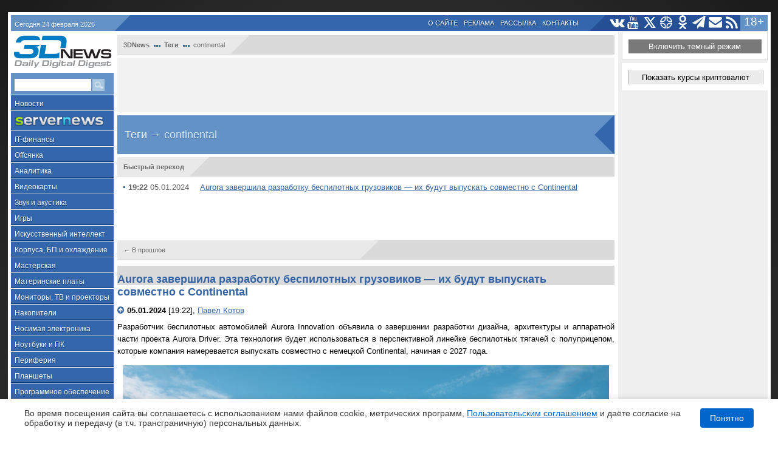

--- FILE ---
content_type: text/html; charset=utf-8
request_url: https://3dnews.ru/tags/continental
body_size: 40328
content:
<!DOCTYPE HTML>
<html lang="ru" prefix="og: http://ogp.me/ns#">
<head>
    <meta http-equiv="Content-Type" content="text/html; charset=utf-8"/>
    <meta http-equiv="X-UA-Compatible" content="IE=edge"/>
	<meta name="viewport" content="width=device-width, initial-scale=1">
    <title>Новости по тегу continental, страница 1 из 1 </title>
    <link rel="alternate" type="application/rss+xml" title="Daily Digital Digest" href="https://3dnews.ru/news/rss/"/>
    <meta name="Keywords" content="3DNews, Новости, Статьи, Обзоры, ПО, Драйвера"/>
    <meta name="Copyright" content="(C) 1997-2026, 3DNews"/>
    <meta name="referrer" content="no-referrer-when-downgrade"/>
    <link rel="alternate" href="https://3dnews.ru/" hreflang="ru-ru"/> 
    <link rel="alternate" href="https://3dnews.kz/" hreflang="ru-kz"/> 
    <link rel="alternate" href="https://3dnews.ru/" hreflang="x-default"/>
    <meta name="Description" content="Самые интересные и оперативные новости из мира высоких технологий. На нашем портале - все о компьютерном железе, гаджетах, ноутбуках и других цифровых устройствах. А также обзоры новых игр, достижения современной науки и самые любопытные онлайн-проекты."/>
    <meta name="Classification"
          content="Компьютеры, Hardware, Software, Игры, IT, Программы, ATI, AMD, Intel, Nvidia, видеокарты, материнские платы, цифровые технологии"/>
    <meta property="og:url" content="https://3dnews.ru/tags/continental"/>
    <meta property="og:site_name" content="3DNews - Daily Digital Digest"/>
    <meta property="og:title" content="Новости по тегу continental, страница 1 из 1"/>
    <meta property="og:description" content="Самые интересные и оперативные новости из мира высоких технологий. На нашем портале - все о компьютерном железе, гаджетах, ноутбуках и других цифровых устройствах. А также обзоры новых игр, достижения современной науки и самые любопытные онлайн-проекты."/>
    <meta property="og:type" content="website"/>
    <meta property="og:image" content="https://3dnews.ru/assets/images/3dnews_logo_soc.png"/>
    <meta property="og:image:secure_url" content="https://3dnews.ru/assets/images/3dnews_logo_soc.png"/>
    <meta itemprop="name" content="Новости по тегу continental, страница 1 из 1"/>
    <meta itemprop="description" content="Самые интересные и оперативные новости из мира высоких технологий. На нашем портале - все о компьютерном железе, гаджетах, ноутбуках и других цифровых устройствах. А также обзоры новых игр, достижения современной науки и самые любопытные онлайн-проекты."/>
    <meta itemprop="image" content="https://3dnews.ru/assets/images/3dnews_logo_soc.png"/>
    <meta name="theme-color" content="#36a"/>
    
    
    <meta name="google-adsense-account" content="ca-pub-1766994962803095">
 
	<meta name="twitter:card" content="summary_large_image">
	<meta name="twitter:site" content="@3D_News">
	<meta name="twitter:creator" content="@3D_News">
	<meta name="twitter:title" content="Новости по тегу continental, страница 1 из 1">
	<meta name="twitter:description" content="Самые интересные и оперативные новости из мира высоких технологий. На нашем портале - все о компьютерном железе, гаджетах, ноутбуках и других цифровых устройствах. А также обзоры новых игр, достижения современной науки и самые любопытные онлайн-проекты.">
   
	<meta property="aio_appid" content="AIO_57640397CE6D4">
   
   	 
	<link rel="shortcut icon" href="/assets/3dnews_logo_color.png">
	<link rel="apple-touch-icon" href="/assets/3dnews_logo_color.png">
    <link rel="search" type="application/opensearchdescription+xml" title="3DNews" href="/opensearch.xml"/>
        <!--[if gte IE 9]>
    <style type="text/css"> .gradient {
        filter: none;
    } </style>
    <![endif]-->

	<link type="text/css" rel="stylesheet" href="/static.style.css?1771890137"/>
		<link id="mobilecss" rel="stylesheet" type="text/css" href="/mobile.version.min.css?t1771890137" media="all">

    <link rel="preconnect" crossorigin href="https://cdn.3dnews.ru">
    <link rel="preconnect" crossorigin href="https://www.google-analytics.com">
    <link rel="preconnect" crossorigin href="https://www.googletagservices.com">
    <link rel="preconnect" crossorigin href="https://tpc.googlesyndication.com">
    <link rel="preconnect" crossorigin href="https://www.google.com">
    <link rel="preconnect" crossorigin href="https://bidder.criteo.com">
    <link rel="preconnect" crossorigin href="https://gum.criteo.com">
    <link rel="preconnect" crossorigin href="https://mc.yandex.ru">
    <link rel="preconnect" crossorigin href="https://ads.adfox.ru">
    <link rel="preconnect" crossorigin href="https://an.yandex.ru">
    <link rel="preconnect" crossorigin href="https://static.criteo.net">
    <link rel="preconnect" crossorigin href="https://ad.mail.ru">
    <link rel="preconnect" crossorigin href="https://yastatic.net">
    <link rel="preconnect" crossorigin href="https://ads.betweendigital.com">
    
	    <script type="text/javascript">
	if( window.yaParams == undefined )
		 window.yaParams = [];


	var mobilev = changemob = cackle_load = false;
	var holdads = readyads = readyadsresp = [];
	var head  = document.getElementsByTagName('head')[0];
	var cssid = 'mobilecss';
	var secondary = true;
	window.darkmode = 0;
	
	if (window.matchMedia && window.matchMedia('(prefers-color-scheme: dark)').matches) {
        window.darkmode = 1;
        document.querySelector('html').classList.add('dark_mode');
    }
    
    if( document.cookie.indexOf('darkmode') != -1 ) { window.darkmode = 1; document.querySelector('html').classList.add('dark_mode'); };
    if( document.cookie.indexOf('lightmode') != -1 ) { window.darkmode = 0; document.querySelector('html').classList.remove('dark_mode'); };
	</script>

    <script async src="https://pagead2.googlesyndication.com/pagead/js/adsbygoogle.js?client=ca-pub-1766994962803095" crossorigin="anonymous"></script>

    <script type="text/javascript" src="https://cdn-rtb.sape.ru/js/uids.js"></script>
    <script src="https://yandex.ru/ads/system/header-bidding.js" async></script>
    <script src="https://content.adriver.ru/AdRiverFPS.js" async></script>
    <script src="https://tube.buzzoola.com/js/lib/buzzoola_ext.js"></script>
    <script type="text/javascript" src="/assets/js/prebid.min.js"></script>
    <script async src="https://cdn.skcrtxr.com/roxot-wrapper/js/roxot-manager.js?pid=4b5e90e9-4846-4086-90b4-b7ce21bcfcac"></script>
    <script type="text/javascript">
//(function() { 
mobIndicator = ( ( window.innerWidth || document.body.clientWidth ) < 799 );

if( ( window.innerWidth || document.body.clientWidth ) < 799 ) { 


var adfoxBiddersMap = {
    "myTarget": "763128",
    "betweenDigital": "793538",
    "adriver": "776589",
    "otm": "1460822",
    "getintent": "958501",
    "buzzoola": "769160",
    "segmento": "1458193",
    "bidvol": "1458197",
    "sape": "1697231",
    "mediasniper": "2297743",
    "mediatoday": "2365797",
    "roxot": "2723510",
    "gnezdo":"2930570",
    "hybrid":"2994840",
    "astralab":"3118695",
    "smi2":"3125554",
    "adfox_yandex_adplay-adv": 3294122,
    "ohmybid": "3434190",
    "link": 3389346 
};

var biddersCpmAdjustmentMap = {
      "myTarget": 0.96,
      "betweenDigital": 0.96,
      "adriver": 0.85,
      "otm": 0.87,
      "getintent": 0.86,
      "buzzoola": 0.9,
      "segmento": 0.8,
      "sape": 0.9,
      "mediasniper": 0.88,
      "mediatoday": 0.65,
      "gnezdo": 0.92,
      "hybrid": 0.92
  };

var syncPixels = [
    {
        bidder: 'sape',
        pixels: [ 'https://acint.net/cmatch/?dp=14&pi=1630222' ]
    }
];

adUnits = [
    {
        "code": "adfox_mob1",
        "sizes": [[300,250]],
        "codeType": "combo",
        "bids": [
            {
                "bidder": "adfox_yandex_adplay-adv",
                "params": {"p1": "dgpdy", "p2": "jdhb"}
            },
            {
                "bidder": "myTarget",
                "params": {"placementId": 249969}
            },
            {
                "bidder": "smi2",
                "params": {"placementId": 103118}
            },
            {
                "bidder": "betweenDigital",
                "params": {"placementId": 2537549}
            },
            {
                "bidder": "adriver",
                "params": {"placementId": "20:3dnews_300x250mob_top"},
		        "additional": {"ext": {"query": "custom=10=20&cid=" + localStorage.getItem('adrcid')}},
            },
            {
                "bidder": "otm",
                "params": {"placementId": 865}
            },
            {
                "bidder": "getintent",
                "params": {"placementId": "134_3dnews.ru_mobile_adfox_mob1_300x250"}
            },
            {
                "bidder": "buzzoola",
                "params": {
                    "placementId": 1297431,
                    "additional": {
                        fpuids: (function () {
                          try {
                            return window.Buzzoola.User.getAllData();
                          } catch (ex) {
                            return {};
                          }
                        })()
                    }
                },
            },
            {
                "bidder": "segmento",
                "params": {"placementId": 164}
            },
            {
                "bidder": "bidvol",
                "params": {"placementId": 11656}
            },
            {
                "bidder": "sape",
                "params": {"placementId": 665780, "additional": { "sapeFpUids": window.sapeRrbFpUids || [] } }
            },
            {
                "bidder": "mediasniper",
                "params": {"placementId":340001}
            },
            {
                "bidder": "mediatoday",
                "params": {"placementId": 9662}
            },
            {
                "bidder": "roxot",
                "params": {"placementId": "2885907e-bc70-4530-ae00-cba944313fa1"},
				"sendTargetRef": true
            },
            {
                "bidder": "gnezdo",
                "params": {"placementId": 353122}
            },
            {
                "bidder": "hybrid",
                "params": {"placementId": "661e918c7bc72f2e502e99e4"}
            },
            {
                "bidder": "astralab",
                "params": {"placementId": "667ac22ca084257a1386974b"}
            },
            {
                "bidder": "link",
                "params": {"placementId": "93fa5f0ae8aa49a2d1aefb4d636b507c"}
            },
            {
                "bidder": "ohmybid",
                "params": {"placementId": "tWmG1HqXPagMfNmO"}
            }
        ]
    },
    {
        "code": "adfox_mob2",
        "sizes": [[300,250]],
        "codeType": "combo",
        "bids": [
            {
                "bidder": "myTarget",
                "params": {"placementId": 249971}
            },
            {
                "bidder": "betweenDigital",
                "params": {"placementId": 2537550}
            },
            {
                "bidder": "smi2",
                "params": {"placementId": 103119}
            },
            {
                "bidder": "adriver",
                "params": {"placementId": "20:3dnews_300x250mob_mid"},
		        "additional": {"ext": {"query": "custom=10=20&cid=" + localStorage.getItem('adrcid')}},
            },
            {
                "bidder": "otm",
                "params": {"placementId": 866}
            },
            {
                "bidder": "getintent",
                "params": {"placementId": "134_3dnews.ru_mobile_adfox_mob2_300x250"}
            },
            {
                "bidder": "buzzoola",
                "params": {
                    "placementId": 1296649,
                    "additional": {
                        fpuids: (function () {
                          try {
                            return window.Buzzoola.User.getAllData();
                          } catch (ex) {
                            return {};
                          }
                        })()
                    }
                }
            },
            {
                "bidder": "segmento",
                "params": {"placementId": 165}
            },
            {
                "bidder": "bidvol",
                "params": {"placementId": 13106}
            },
            {
                "bidder": "sape",
                "params": {"placementId": 821196, "additional": { "sapeFpUids": window.sapeRrbFpUids || [] } }
            },
            {
                "bidder": "mediasniper",
                "params": {"placementId":340002}
            },
            {
                "bidder": "mediatoday",
                "params": {"placementId": 9663}
            },
            {
                "bidder": "roxot",
                "params": {"placementId": "a48cf8a5-90bd-438d-a584-15374ffa1b23"},
				"sendTargetRef": true
            },
            {
                "bidder": "gnezdo",
                "params": {"placementId": 353123}
            },
            {
                "bidder": "hybrid",
                "params": {"placementId": "661e91b67bc72f2e502e99e6"}
            },
            {
                "bidder": "astralab",
                "params": {"placementId": "667ac22ca084257a1386974c"}
            },
            {
                "bidder": "link",
                "params": {"placementId": "10e61fc8c5bed55d65ac661f4d6ec6ab"}
            },
            {
                "bidder": "ohmybid",
                "params": {"placementId": "7v79EsT6noLv0BJp"}
            }
        ]
    },
    {
        "code": "adfox_mob4",
        "sizes": [[300,250]],
        "codeType": "combo",
        "bids": [
            {
                bidder: "adfox_yandex_adplay-adv",
                params: {
                    p1: "dkyxx",
                    p2: "jopb",
                }
            },
            {
                "bidder": "sape",
                "params": {"placementId": 821197, "additional": { "sapeFpUids": window.sapeRrbFpUids || [] } }
            },
            {
                "bidder": "myTarget",
                "params": {"placementId": 251725}
            },
            {
                "bidder": "smi2",
                "params": {"placementId": 103121}
            },
            {
                "bidder": "betweenDigital",
                "params": {"placementId": 2548692}
            },
            {
                "bidder": "otm",
                "params": {"placementId": 867}
            },
            {
                "bidder": "getintent",
                "params": {"placementId": "134_3dnews.ru_mobile_adfox_mob4_300x250"}
            },
            {
                "bidder": "buzzoola",
                "params": {
                    "placementId": 1296648,
                    "additional": {
                        fpuids: (function () {
                          try {
                            return window.Buzzoola.User.getAllData();
                          } catch (ex) {
                            return {};
                          }
                        })()
                    }
                }
            },
            {
                "bidder": "segmento",
                "params": {"placementId": 166}
            },
            {
                "bidder": "bidvol",
                "params": {"placementId": 13107}
            },
            {
                "bidder": "mediasniper",
                "params": {"placementId":340004}
            },
            {
                "bidder": "mediatoday",
                "params": {"placementId": 9665}
            },
            {
                "bidder": "roxot",
                "params": {"placementId": "f2c7f908-4ccd-4872-b7d0-11504d3ad924"},
				"sendTargetRef": true
            },
            {
                "bidder": "gnezdo",
                "params": {"placementId": 353124}
            },
            {
                "bidder": "hybrid",
                "params": {"placementId": "661e91d94d506e18280cd0c0"}
            },
            {
                "bidder": "astralab",
                "params": {"placementId": "667ac22da084257a1386974d"}
            },
            {
                "bidder": "link",
                "params": {"placementId": "fbf0f0c2bfd9f77f7a290d24e39fe6d1"}
            },
            {
                "bidder": "ohmybid",
                "params": {"placementId": "FnuIk8pmsGJFp011"}
            }
        ]
    },
    {
        "code": "adfox_mob3",
        "sizes": [[300,250]],
        "codeType": "combo",
        "bids": [
            {
                "bidder": "sape",
                "params": {"placementId": 821199, "additional": { "sapeFpUids": window.sapeRrbFpUids || [] } }
            },
            {
                "bidder": "myTarget",
                "params": {"placementId": 249973}
            },
            {
                "bidder": "betweenDigital",
                "params": {"placementId": 2537551}
            },
            {
                "bidder": "smi2",
                "params": {"placementId": 103120}
            },
            {
                "bidder": "otm",
                "params": {"placementId": 868}
            },
            {
                "bidder": "getintent",
                "params": {"placementId": "134_3dnews.ru_mobile_adfox_mob3_300x250"}
            },
            {
                "bidder": "buzzoola",
                "params": {
                    "placementId": 1297432,
                    "additional": {
                        fpuids: (function () {
                          try {
                            return window.Buzzoola.User.getAllData();
                          } catch (ex) {
                            return {};
                          }
                        })()
                    }
                }
            },
            {
                "bidder": "segmento",
                "params": {"placementId": 167}
            },
            {
                "bidder": "bidvol",
                "params": {"placementId": 13108}
            },
            {
                "bidder": "mediasniper",
                "params": {"placementId":340003}
            },
            {
                "bidder": "mediatoday",
                "params": {"placementId": 9664}
            },
            {
                "bidder": "roxot",
                "params": {"placementId": "ca90e0af-70d4-4032-b090-c63e19b8489e"},
				"sendTargetRef": true
            },
            {
                "bidder": "gnezdo",
                "params": {"placementId": 353125}
            },
            {
                "bidder": "hybrid",
                "params": {"placementId": "661e91f47bc72f2e502e99e8"}
            },
            {
                "bidder": "astralab",
                "params": {"placementId": "667ac22da084257a1386974e"}
            },
            {
                "bidder": "link",
                "params": {"placementId": "8bfc33be6bd12c5c6f395c47641f4913"}
            },
            {
                "bidder": "ohmybid",
                "params": {"placementId": "FnuIk8pmsGJFp011"}
            }
        ]
    }
];

var userTimeout = 1450;

window.YaHeaderBiddingSettings = {
    biddersMap: adfoxBiddersMap,
    adUnits: adUnits,
    syncPixels: syncPixels,
    timeout: userTimeout,
    trustedOwners: [ 254948 ]
};
} else {
    
    

var adfoxBiddersMap = {
    "myTarget": "763128",
    "betweenDigital": "793538",
    "adriver": "776589",
    "otm": "1460822",
    "getintent": "958501",
    "buzzoola": "769160",
    "segmento": "1458193",
    "bidvol": "1458197",
    "sape": "1697231",
    "adfox_adsmart": "1010535",
    "mediasniper": "2297743",
    "mediatoday": "2365797",
    "roxot": "2723510",
    "gnezdo":"2930570",
    "hybrid":"2994840",
    "astralab":"3118695",
    "smi2":"3125554",
    "adfox_yandex_adplay-adv": 3294122,
    "link": 3389346
};
var biddersCpmAdjustmentMap = {
      "myTarget": 0.96,
      "betweenDigital": 0.96,
      "adriver": 0.85,
      "otm": 0.87,
      "getintent": 0.86,
      "buzzoola": 0.9,
      "segmento": 0.8,
      "sape": 0.9,
      "mediasniper": 0.88,
      "mediatoday": 0.65,
      "gnezdo": 0.92,
      "hybrid": 0.92
  };

var syncPixels = [
    {
        bidder: 'sape',
        pixels: [ 'https://acint.net/cmatch/?dp=14&pi=1630222' ]
    }
];

adUnits = [
    {
        "code": "adfox_side2",
        "sizes": [[240,400]],
        "bids": [
            {
                "bidder": "myTarget",
                "params": {"placementId": 252093}
            },
            {
                "bidder": "smi2",
                "params": {"placementId": 103115}
            },
            {
                "bidder": "betweenDigital",
                "params": {"placementId": 2537545}
            },
            {
                "bidder": "adriver",
                "params": {"placementId": "20:3dnews_240x400_1"},
		        "additional": {"ext": {"query": "custom=10=20&cid=" + localStorage.getItem('adrcid')}},
            },
            {
                "bidder": "otm",
                "params": {"placementId": 870}
            },
            {
                "bidder": "getintent",
                "params": {"placementId": "134_3dnews.ru_desktop_adfox_side1_240x400"}
            },
            {
                "bidder": "buzzoola",
                "params": {
                    "placementId": 1297433,
                    "additional": {
                        fpuids: (function () {
                          try {
                            return window.Buzzoola.User.getAllData();
                          } catch (ex) {
                            return {};
                          }
                        })()
                    }
                }
            },
            {
                "bidder": "segmento",
                "params": {"placementId": 168}
            },
            {
                "bidder": "bidvol",
                "params": {"placementId": 11661}
            },
            {
                "bidder": "sape",
                "params": {"placementId": 665779, "additional": { "sapeFpUids": window.sapeRrbFpUids || [] } }
            },
            {
                "bidder": "mediasniper",
                "params": {"placementId":340006}
            },
            {
                "bidder": "mediatoday",
                "params": {"placementId": 9669}
            },
            {
                "bidder": "roxot",
                "params": {"placementId": "cfb297e5-d854-467b-a5a6-13d5deba0d84"},
				"sendTargetRef": true
            },
            {
                "bidder": "hybrid",
                "params": {"placementId": "661e92174d506e18280cd0c2"}
            },
            {
                "bidder": "astralab",
                "params": {"placementId": "667ac22da084257a1386974f"}
            },
            {
                "bidder": "link",
                "params": {"placementId": "fb8ee85eca4c966bf2120249b0465ecf"}
            },
            {
                "bidder": "ohmybid",
                "params": {"placementId": "an0Jp9Mr7OzEBkPH"}
            }
        ]
    },
    {
        "code": "adfox_side3",
        "sizes": [[240,400]],
        "bids": [
            {
                "bidder": "myTarget",
                "params": {"placementId": 252095}
            },
            {
                "bidder": "smi2",
                "params": {"placementId": 103116}
            },
            {
                "bidder": "betweenDigital",
                "params": {"placementId": 2537546}
            },
            {
                "bidder": "adriver",
                "params": {"placementId": "20:3dnews_240x400_2"},
		        "additional": {"ext": {"query": "custom=10=20&cid=" + localStorage.getItem('adrcid')}},
            },
            {
                "bidder": "sape",
                "params": {"placementId": 821200, "additional": { "sapeFpUids": window.sapeRrbFpUids || [] } }
            },
            {
                "bidder": "otm",
                "params": {"placementId": 871}
            },
            {
                "bidder": "getintent",
                "params": {"placementId": "134_3dnews.ru_desktop_adfox_side2_240x400"}
            },
            {
                "bidder": "buzzoola",
                "params": {
                    "placementId": 1297434,
                    "additional": {
                        fpuids: (function () {
                          try {
                            return window.Buzzoola.User.getAllData();
                          } catch (ex) {
                            return {};
                          }
                        })()
                    }
                }
            },
            {
                "bidder": "segmento",
                "params": {"placementId": 169}
            },
            {
                "bidder": "bidvol",
                "params": {"placementId": 13109}
            },
            {
                "bidder": "adfox_adsmart",
                "params": {"p1": "cqgus", "p2": "hhrn"}
            },
            {
                "bidder": "mediasniper",
                "params": {"placementId":340007}
            },
            {
                "bidder": "mediatoday",
                "params": {"placementId": 9670}
            },
            {
                "bidder": "roxot",
                "params": {"placementId": "3987d221-8c26-464d-9db8-58c47f81081e"},
				"sendTargetRef": true
            },
            {
                "bidder": "hybrid",
                "params": {"placementId": "661e923b4d506e18280cd0c4"}
            },
            {
                "bidder": "astralab",
                "params": {"placementId": "667ac22ea084257a13869750"}
            },
            {
                "bidder": "link",
                "params": {"placementId": "290350296fe3d55fae6233fe23510c95"}
            },
            {
                "bidder": "ohmybid",
                "params": {"placementId": "PFRnzyaSPItkr9Uf"}
            }
        ]
    },
    {
        "code": "adfox_side160",
        "sizes": [[160,600]],
        "bids": [
            {
                "bidder": "sape",
                "params": {"placementId": 821201, "additional": { "sapeFpUids": window.sapeRrbFpUids || [] } }
            },
            {
                "bidder": "betweenDigital",
                "params": {"placementId": 2537718}
            },
            {
                "bidder": "smi2",
                "params": {"placementId": 103117}
            },
            {
                "bidder": "otm",
                "params": {"placementId": 45397}
            },
            {
                "bidder": "getintent",
                "params": {"placementId": "134_3dnews.ru_desktop_adfox_side3_160x600"}
            },
            {
                "bidder": "segmento",
                "params": {"placementId": 170}
            },
            {
                "bidder": "bidvol",
                "params": {"placementId": 11667}
            },
            {
                "bidder": "mediasniper",
                "params": {"placementId":340008}
            },
            {
                "bidder": "roxot",
                "params": {"placementId": "87d592e3-9979-4083-b760-20bdb5aefbd0"},
				"sendTargetRef": true
            },
            {
                "bidder": "hybrid",
                "params": {"placementId": "661e92574d506e18280cd0c6"}
            },
            {
                "bidder": "astralab",
                "params": {"placementId": "667ac22ea084257a13869751"}
            },
            {
                "bidder": "link",
                "params": {"placementId": "72a2bbd41b2b5f94972c6d4588c4cf56"}
            },
            {
                "bidder": "ohmybid",
                "params": {"placementId": "1fqhdcrIntdqmeh0"}
            }
        ]
    },
    {
        "code": "adfox_top",
        "sizes": [[728,90]],
        "bids": [
            {
                "bidder": "myTarget",
                "params": {"placementId": 249983}
            },
            {
                "bidder": "betweenDigital",
                "params": {"placementId": 2537544}
            },
            {
                "bidder": "adriver",
                "params": {"placementId": "20:3dnews_728x90_top"},
		        "additional": {"ext": {"query": "custom=10=20&cid=" + localStorage.getItem('adrcid')}},
            },
            {
                "bidder": "otm",
                "params": {"placementId": 872}
            },
            {
                "bidder": "getintent",
                "params": {"placementId": "134_3dnews.ru_desktop_adfox_top_728x90"}
            },
            {
                "bidder": "buzzoola",
                "params": {
                    "placementId": 1297435,
                    "additional": {
                        fpuids: (function () {
                          try {
                            return window.Buzzoola.User.getAllData();
                          } catch (ex) {
                            return {};
                          }
                        })()
                    }
                }
            },
            {
                "bidder": "segmento",
                "params": {"placementId": 171}
            },
            {
                "bidder": "bidvol",
                "params": {"placementId": 11668}
            },
            {
                "bidder": "sape",
                "params": {"placementId": 665777, "additional": { "sapeFpUids": window.sapeRrbFpUids || [] } }
            },
            {
                "bidder": "mediasniper",
                "params": {"placementId":340009}
            },
            {
                "bidder": "roxot",
                "params": {"placementId": "446fc7b0-4571-43d5-bd7c-99e6d7f94a91"},
				"sendTargetRef": true
            },
            {
                "bidder": "gnezdo",
                "params": {"placementId": 353128}
            },
            {
                "bidder": "hybrid",
                "params": {"placementId": "661e92754d506e18280cd0c8"}
            },
            {
                "bidder": "astralab",
                "params": {"placementId": "667ac22ea084257a13869752"}
            },
            {
                "bidder": "link",
                "params": {"placementId": "767808b1b60dd6d6542c52a77f59dff7"}
            },
            {
                "bidder": "ohmybid",
                "params": {"placementId": "99GAJ3DpcUbtZtaZ"}
            }
        ]
    },
    {
        "code": "adfox_mid1",
        "sizes": [[300,250]],
        "bids": [
            {
                "bidder": "sape",
                "params": { "placementId": 821202, "additional": { "sapeFpUids": window.sapeRrbFpUids || [] } }
            },
            {
                "bidder": "adfox_yandex_adplay-adv",
                "params": {"p1": "dgpea", "p2": "jdhb"}
            },
            {
                "bidder": "myTarget",
                "params": {"placementId": 249979}
            },
            {
                "bidder": "smi2",
                "params": {"placementId": 103122}
            },
            {
                "bidder": "betweenDigital",
                "params": {"placementId": 2537547}
            },
            {
                "bidder": "otm",
                "params": {"placementId": 873}
            },
            {
                "bidder": "getintent",
                "params": {"placementId": "134_3dnews.ru_desktop_adfox_mid1_300x250"}
            },
            {
                "bidder": "buzzoola",
                "params": {
                    "placementId": 1297436,
                    "additional": {
                        fpuids: (function () {
                          try {
                            return window.Buzzoola.User.getAllData();
                          } catch (ex) {
                            return {};
                          }
                        })()
                    }
                }
            },
            {
                "bidder": "segmento",
                "params": {"placementId": 172}
            },
            {
                "bidder": "bidvol",
                "params": {"placementId": 11669}
            },
            {
                "bidder": "mediasniper",
                "params": {"placementId":340010}
            },
            {
                "bidder": "mediatoday",
                "params": {"placementId": 9666}
            },
            {
                "bidder": "roxot",
                "params": {"placementId": "ef9396b2-18d7-43e4-95f1-ea2f9935e2ad"},
				"sendTargetRef": true
            },
            {
                "bidder": "gnezdo",
                "params": {"placementId": 353126}
            },
            {
                "bidder": "hybrid",
                "params": {"placementId": "661e92977bc72f2e502e99ea"}
            },
            {
                "bidder": "astralab",
                "params": {"placementId": "667ac22ea084257a13869753"}
            },
            {
                "bidder": "link",
                "params": {"placementId": "5f31751f2ce76d16c187a62ae98e399e"}
            },
            {
                "bidder": "ohmybid",
                "params": {"placementId": "kIbr6uRsIo8ptpsV"}
            }
        ]
    },
    {
        "code": "adfox_mid2",
        "sizes": [[300,250]],
        "bids": [
            {
                "bidder": "sape",
                "params": {"placementId": 821203, "additional": { "sapeFpUids": window.sapeRrbFpUids || [] } }
            },
            {
                "bidder": "myTarget",
                "params": {"placementId": 249981}
            },
            {
                "bidder": "betweenDigital",
                "params": {"placementId": 2537548}
            },
            {
                "bidder": "smi2",
                "params": {"placementId": 103123}
            },
            {
                "bidder": "otm",
                "params": {"placementId": 874}
            },
            {
                "bidder": "getintent",
                "params": {"placementId": "134_3dnews.ru_desktop_adfox_mid2_300x250"}
            },
            {
                "bidder": "buzzoola",
                "params": {
                    "placementId": 1297437,
                    "additional": {
                        fpuids: (function () {
                          try {
                            return window.Buzzoola.User.getAllData();
                          } catch (ex) {
                            return {};
                          }
                        })()
                    }
                }
            },
            {
                "bidder": "segmento",
                "params": {"placementId": 173}
            },
            {
                "bidder": "bidvol",
                "params": {"placementId": 13110}
            },
            {
                "bidder": "mediasniper",
                "params": {"placementId":340011}
            },
            {
                "bidder": "mediatoday",
                "params": {"placementId": 9667}
            },
            {
                "bidder": "roxot",
                "params": {"placementId": "3b10385c-d506-4548-aa93-34294e422246"},
				"sendTargetRef": true
            },
            {
                "bidder": "gnezdo",
                "params": {"placementId": 353127}
            },
            {
                "bidder": "hybrid",
                "params": {"placementId": "661e92b84d506e18280cd0ca"}
            },
            {
                "bidder": "astralab",
                "params": {"placementId": "667ac22fa084257a13869754"}
            },
            {
                "bidder": "link",
                "params": {"placementId": "fb9ed65ef5ee2a3fc524fe0c6396b9b9"}
            },
            {
                "bidder": "ohmybid",
                "params": {"placementId": "neKfIhdNNkuaao94"}
            }
        ]
    },
    {
        "code": "adfox_side1",
        "sizes": [[240,400]],
        "bids": [
            {
                "bidder": "myTarget",
                "params": {"placementId": 921498}
            },
            {
                "bidder": "betweenDigital",
                "params": {"placementId": 4111617}
            },
            {
                "bidder": "buzzoola",
                "params": {
                    "placementId": 1297438,
                    "additional": {
                        fpuids: (function () {
                          try {
                            return window.Buzzoola.User.getAllData();
                          } catch (ex) {
                            return {};
                          }
                        })()
                    }
                }
            },
            {
                "bidder": "otm",
                "params": {"placementId": 869}
            },
            {
                "bidder": "sape",
                "params": {"placementId": 821204, "additional": { "sapeFpUids": window.sapeRrbFpUids || [] } }
            },
            {
                "bidder": "mediasniper",
                "params": {"placementId":340005}
            },
            {
                "bidder": "mediatoday",
                "params": {"placementId": 9668}
            },
            {
                "bidder": "roxot",
                "params": {"placementId": "0152be6a-4f41-4a2a-b43a-bd11c20e4c47"},
				"sendTargetRef": true
            },
            {
                "bidder": "hybrid",
                "params": {"placementId": "661e92d77bc72f2e502e99ec"}
            },
            {
                "bidder": "astralab",
                "params": {"placementId": "667ac22fa084257a13869755"}
            },
            {
                "bidder": "link",
                "params": {"placementId": "d2d8efee89aef64d1f29091d02c163cc"}
            },
            {
                "bidder": "adfox_side1",
                "params": {"placementId": "ghOwLV6Lf32TiaBi"}
            }
        ]
    }
];

var userTimeout = 1200;

window.YaHeaderBiddingSettings = {
    biddersMap: adfoxBiddersMap,
    adUnits: adUnits,
    syncPixels: syncPixels,
    timeout: userTimeout,
    trustedOwners: [ 254948 ]
};}
//})();</script>
    <script>window.yaContextCb = window.yaContextCb || []</script>
    <script src="https://yandex.ru/ads/system/context.js" async></script>
	        <script type="text/javascript" src="/code.min.js?tags"></script>
            <script type="application/ld+json">
    {
        "@context" : "http://schema.org",
        "@type" : "WebSite",
        "name" : "3DNews",
        "alternateName" : "3DNews - Daily Digital Digest",
        "url" : "https://3dnews.ru"
    }
    </script>
    </head>
<body id="body">

<script src="https://static.aio.media/v1/loader.js?appid=AIO_57640397CE6D4" id="AllInOneLoader" charset="UTF-8" async></script>

<script type="text/javascript">
	trackLiRu( location.href );
</script>
<div id="vk_api_transport"></div>
<div id="fb-root"></div>

<div id="AIONative" class="aio_banner" data-aio-ctype="1" style="width: 100%; margin: 0 auto;"></div>
<div id="aio-1000013"></div>

<div class="mobile-header-fix" style="display:none" ><div class="mlogo mlogodd240226 mlogodw09"><img src="/assets/images/3dnews_logo_bw_hr.png" style="height: 30px;width: auto !important;"></div></div>

<div id="global-wrapper">
	<div class="ft"></div>
    <div id="wrapper">
                
	    

<div class="nomargins ad _revsingle typstrip" id="strip-tags-single-ad-zone"></div>
<script>
	window.yaContextCb.push(()=>{
        window.Ya.adfoxCode.create({
            ownerId: 323017,
            containerId: 'strip-tags-single-ad-zone',
            params: {
	            pp: 'bowq',
	            ps: 'dntn',
	            p2: 'y',
                puid1: '/tags',
                puid2: '',
                puid3: '',
                puid4: 'category',
                puid5: ':',
                puid6: (mobIndicator?1:2)
            }
        });
    });</script>
<!-- ek: strip:tags:single -->
        <!--div id="heading">
	        <div id="earAds" class="right">
                		        <span style="display: inline-block;margin-right: -15px;margin-top:  -8px;margin-bottom:  -10px; float: right; clear: none; width: 90px; height: 90px; background: url(/assets/images/18plus.png) center center no-repeat;" title="Сайт предназначен для аудитории 18+"></span>
	        </div>
        </div-->
		    		<div id="aio_topline"></div>
		<div class="vivo-wide"></div>
		<div class="vivo-track-px" style="position:absolute;"></div>
		<script>
/*
vnv20_hot_sales_600.jpg
vnv20_hot_sales_1245.jpg
-- показ:
https://wcm-ru.frontend.weborama.fr/fcgi-bin/dispatch.fcgi?a.A=im&a.si=8020&a.te=283&a.he=1&a.wi=1&a.hr=p&a.ra=' + (new Date().getTime() ) + '
-- клик:
https://wcm-ru.frontend.weborama.fr/fcgi-bin/dispatch.fcgi?a.A=cl&a.si=8020&a.te=283&a.ra=' + (new Date().getTime() ) + '&g.lu=
*/
		</script>
        <div id="stripe">
	        <a href="/" class="mlogo mlogodd240226 mlogodw09"><img src="/assets/images/3dnews_logo_bw_hr.png"></a>

            <!--select id="selectLANGDOMMB" onchange="selectLANGDOM(this)">
            	<option value="3dnews.ru">🇷🇺</option>
            	<option value="3dnews.kz">🇰🇿</option>
        	</select-->

            <div class="showMenuButton" style=""><svg xmlns="http://www.w3.org/2000/svg" x="0px" y="0px" width="24" height="24" viewBox="0 0 252 200" style="fill:#ffffff;"><g fill="none" fill-rule="nonzero" stroke="none" stroke-width="1" stroke-linecap="butt" stroke-linejoin="miter" stroke-miterlimit="10" stroke-dasharray="" stroke-dashoffset="0" font-family="none" font-weight="none" font-size="none" text-anchor="none" style="mix-blend-mode: normal"><path d="M0,252v-252h252v252z" fill="none"></path><g fill="#ffffff"><g id="surface1"><path d="M31.5,115.5h189v21h-189z"></path><path d="M31.5,52.5h189v21h-189z"></path><path d="M31.5,178.5h189v21h-189z"></path></g></g></g></svg></div>
            <div id="date" class="left">
                Сегодня 24 февраля 2026            </div>
            <div class="right socbuttons">
	            <a href="https://vk.com/ru_3dnews" target="_blank" rel="nofollow" title="3DNews ВКонтакте" class="vk-b"><img src="[data-uri]" border="0"></a>
	            <a href="https://www.youtube.com/user/3DNewsRU" target="_blank" rel="nofollow" title="Youtube 3DNews" class="youtube-b"><img src="[data-uri]" border="0"></a>
	            <a href="https://twitter.com/3D_News" target="_blank" rel="nofollow" title="Твиттер 3DNews" class="twitter-b"><svg xmlns="http://www.w3.org/2000/svg" x="0px" y="0px" width="24" height="24" viewBox="0,0,256,256"><g fill="#ffffff" fill-rule="nonzero" stroke="none" stroke-width="1" stroke-linecap="butt" stroke-linejoin="miter" stroke-miterlimit="10" stroke-dasharray="" stroke-dashoffset="0" font-family="none" font-weight="none" font-size="none" text-anchor="none" style="mix-blend-mode: normal"><g transform="scale(10.66667,10.66667)"><path d="M2.36719,3l7.0957,10.14063l-6.72266,7.85938h2.64063l5.26367,-6.16992l4.31641,6.16992h6.91016l-7.42187,-10.625l6.29102,-7.375h-2.59961l-4.86914,5.6875l-3.97266,-5.6875zM6.20703,5h2.04883l9.77734,14h-2.03125z"></path></g></g></svg></a>
	            <a href="https://dzen.ru/3dnews.ru?favid=1188" rel="nofollow" target="_blank"
                   title="3DNews в Дзен" class="google-plus-b"><img src="[data-uri]" border="0" style="width:24px"></a>
                <a href="https://ok.ru/group/54669301383183" target="_blank" rel="nofollow" title="3DNews в Одноклассниках" class="odnoklassniki-b"><img src="[data-uri]" border="0"></a>
	            <a href="https://telegram.me/ru3dnews" target="_blank" rel="nofollow" title="Telegram канал 3DNews" class="telegram-b"><img src="[data-uri]" border="0"></a>
	            <a href="/subscribe" target="_blank" rel="nofollow" title="Подписка на новости 3DNews" class="subs-b"><img src="[data-uri]" border="0"></a>
	            <a href="/community#rssfeeds" rel="nofollow" title="Подписка на RSS" class="subs-rss"><img src="[data-uri]" border="0"></a>
	            <b class="uplus">18+</b>
            </div>
            
	        <a class="MWCbutton" href="/subjects/e3-2019" style="display:none !important;     background: #255096; color: #000 !important; text-shadow: none !important; text-align: right; width: 117px; height: 26px; padding-right: 8px; overflow: hidden;  padding: 0px; margin: 0px;"><img src="/assets/e3_button.png"></a>
	
			<a class="MWCbutton" href="/subjects/mwc2018" style="display:none !important; background: #fff;color: #000 !important;text-shadow: none !important;text-align: right;width: 155px;padding-right: 8px; overflow: hidden;"><img src="/assets/images/MWCpartdlogo.jpg" style="position: absolute; left: 0px; top: 0px; height: 100%;">MWC 2018</a>
			
			<a class="MWCbutton" href="/subjects/e3-2018" style="display:none !important; background:#344982!important;;color:#fff!important;text-shadow: none !important;text-align: right;width: 92px;padding-right: 8px; overflow: hidden;font-weight:normal!important;font-size: 2em!important;left:8% !important;"><img src="/assets/images/E3Logo.png" style="position: absolute; left: 0px; top: 0px; height: 100%;">2018</a> 
			
			<a class="MWCbutton" href="/subjects/computex_2018" style="display:none !important; background:#fff!important;;color:#000!important;text-shadow: none !important;text-align: right;width: 133px;padding-right: 8px; overflow: hidden;font-weight:normal!important;font-size: 1.6em!important;left:8% !important;text-transform: uppercase;"><img src="/assets/images/Computex.png" style="position: absolute; left: 3px; top: 0px; height: 100%;">Computex</a> 
			
			<a class="MWCbutton gamescom_Desctop" href="/subjects/gamescom2018" style="display:none !important; background:#fff;width: 180px;overflow: hidden;position: relative;margin: 0px;padding: 0px;height: 100%;"><img src="/assets/images/gamescom_logo.png" style="height: 100%;"></a>
			
			<a class="MWCbutton" href="https://3dnews.ru/subjects/ifa2018" style="display:none !important; background: #f3f3f3;color: #2761a1 !important;text-shadow: none !important;text-align: right;width: 140px;padding-right: 8px; overflow: hidden;"><img src="/assets/IFA_Logo.png" style="position: absolute; left: 0px; top: 0px; height: 100%;">IFA 2018</a>
			
            <a class="MWCbutton gamescom_Desctop" href="/subjects/igromir2019" style="display:none !important; background: #6292c6;width: 180px;overflow: hidden;position: relative;margin: 0px;padding: 0px;height: 100%;"><img src="/assets/igromir_logo.png" style="height: 100%;"></a>
            
            <!--a class="MWCbutton gamescom_Desctop" href="/tags/%D0%BA%D0%BE%D1%80%D0%BE%D0%BD%D0%B0%D0%B2%D0%B8%D1%80%D1%83%D1%81" style="background: #962525;width: 210px;overflow: hidden;position: relative;margin: 0px;padding: 0px;height: 100%;font-size: 11pt;">Эпидемия коронавируса</a-->
			
			<!--a class="MWCbutton" href="/subjects/ces2020" style="background: #fff;color: #000 !important;text-shadow: none !important;text-align: right;width: 135px;padding-right: 8px;overflow: hidden;"><img src="/assets/images/ces-logo.png" style="position: absolute; left: 0px; top: 0px; height: 100%;">CES 2020</a->
			
			<!--a class="huawei_special_link" href="/huawei/?utm_source=3DNews&utm_medium=static&utm_term=&utm_content=logo_main&utm_campaign=2018Q3_Huawei_SP_3Dnews" target="_blank" ><img src="/huawei/images/logo_huawei.svg"></a-->

            <div id="info-links" class="right">
                <span id="adv_in_top_stripe"></span>

                <a href="/about">О сайте</a>
                <a href="/a">Реклама</a>
                <a href="/subscribe">Рассылка</a>
                <a href="/contact">Контакты</a>
            </div>

            <script>
                window.yaContextCb.push(()=>{
                    Ya.adfoxCode.create({
                        ownerId: 323017,
                        containerId: 'adv_in_top_stripe',
                        params: {
                            pp: 'dbsp',
                            ps: 'dntn',
                            p2: 'hfkm',
                            puid1: '',
                            puid2: '',
                            puid3: '',
                            puid4: 'category',
                            puid5: ':',
                            puid6: (mobIndicator?1:2)
                        }
                    });
                });
            </script>
        </div>

<style>
	.huawei-menu {
		display: flex;
		flex-direction: row;
		flex-wrap: nowrap;
		justify-content: space-between;
		align-items: center;
		width: 100%;
		max-width: 1245px;
		min-height: 26px;
		margin: 3px auto 0 auto;
		background-color: #c7000b;
        position: relative;
		}
        #huawei-menu-container .adtag {position: absolute;top: 2px;right: 2px;background: #ffffffad;border-radius: 2px;padding: 2px;text-transform: uppercase;font-size: 10px;display: none;}
        #huawei-menu-container:hover .adtag { display: block; }

		.huawei-menu > .logo-ft { min-width: 169px; }
		.huawei-menu > .logo-rt { min-width: 248px; }

			.huawei-logo {
				width: 78px;
				margin: 0 auto;
				padding-top: 4px;
				}

		.huawei-menu > .news-box {
			width: 100%;
			padding: 4px 0;
			font-family: Tahoma, Arial, Helvetica, sans-serif;
			font-size: 12px;
			font-weight: bold;
			letter-spacing: 0.035em;
			text-align: center;
			color: #FFF;
			transition: all ease-in-out .05s;
			}

			.huawei-menu > .news-box a       { text-decoration: none; color: #FFF; }
			.huawei-menu > .news-box a:hover { text-decoration: none; border-bottom: 0.05em solid #FFF; color: #FFF; }
	
@media only screen and (max-width: 799px) {

	.huawei-menu {
		max-width: 100%;
		justify-content: flex-start;
		margin-bottom: 7px;
		height: auto;
		}

		.huawei-menu > .logo-ft { min-width: auto; }
		.huawei-menu > .logo-rt { display: none; }
	
			.huawei-logo  { 
                width: 110px; padding: 10px 10px 8px 11px; 
            }

		.huawei-menu > .news-box {
			padding: 7px 10px;
			font-size: 15px;
			line-height: 1.25em;
			text-align: left;
			}

	}
</style>

    
<!--div class="huawei-menu" id="huawei-menu-container">
	<div class="logo-ft">
		<div class="huawei-logo">
			<a href="/1007563?utm_source=huawei_bar" target="_blank" title="Перейти в раздел HUAWEI"><img src="/hw-top-line/images/logo_huawei_white.svg" width="100%" height="" alt="" border="0" /></a>
		</div>
	</div>
	<div class="news-box">
		<a href="/1007563?utm_source=huawei_bar" target="_blank" title="">Обзор смартфона Huawei P40 Pro: один против всего мира</a>
	</div>
	<div class="logo-rt">
		<div class="huawei-logo">
			<a href="/1007563?utm_source=huawei_bar" target="_blank" title="Перейти в раздел HUAWEI"><img src="/hw-top-line/images/logo_huawei_white.svg" width="100%" height="" alt="" border="0" /></a>
		</div>
	</div>
</div-->

<div id="bottom-sticky"></div>
<div id="text_line_fullwidth"></div>
<script>window.yaContextCb.push(()=>{ window.Ya.adfoxCode.create({ ownerId: 323017, containerId: 'text_line_fullwidth', params: { pp: 'g', ps: 'dntn', p2: 'q' } }); });</script>

<div id="after-stripe"></div>
<script>
if( mobIndicator ) {
window.yaContextCb.push(()=>{
    window.Ya.adfoxCode.create({
        ownerId: 323017,
        containerId: 'after-stripe',
        params: {
            pp: 'bpey',
            ps: 'dntn',
            p2: 'y',
            puid1: '/tags/continental',
            puid2: '',
            puid3: '',
            puid4: 'category',
            puid5: ':',
            puid6: (mobIndicator?1:2)
        }
    });
});

window.yaContextCb.push(()=>{
        Ya.adfoxCode.create({
            ownerId: 323017,
            containerId: 'bottom-sticky',
            params: {
                pp: 'cxyy',
                ps: 'dntn',
                p2: 'hfkp',
                puid1: '/tags/continental',
                puid2: '',
                puid3: '',
                puid4: 'category',
                puid5: ':',
                puid6: (mobIndicator?1:2)
            }
        })
});
}
</script>
        <!-- 
	                --><table id="full-view" class="page-wrapper-529217dd7b66c713cc3d80101e8fd204" data-host="" height="100%" border="0">
	<!--tr><td style="width: 169px;"></td><td></td><td style="width: 248px;"></td></tr-->
	<tr>
		<td id="left-sidebar" style="width: 169px;" datab-width="171">
			<div class="logowrapper logodd240226 logodw09">
            	        <!--a class="left logoc" href="/" alt="Возврат на титул 3DNews" class="nospace"><img src="/assets/images/logos/logo_3dn20.png" alt="логотип 3DNews" /></a-->
	        <a class="left logoc" href="/" alt="Возврат на титул 3DNews" class="nospace"><img src="/assets/images/logo.png" alt="логотип 3DNews" /></a>
	        </div>
<div class="sidebar-chunk" id="search-form">
	<!--Поиск по сайту:-->
	<form action="javascript:void(0);" method="get" onsubmit="actionSearch();">
		<input name="query-input" value="" type="text" id="search-text" autocomplete="off" >
		<input value="" name="search" type="submit" id="search-button">
	</form>
</div>
<div class="sidebar-chunk menu-item dark current sidebar-menu-nuws-title">
	<a href="/news" title="Новости">Новости</a>
</div>
<div class="sidebar-chunk submenu">
	<!--a href="/news" title="Новости hardware" class="sidebar-chunk menu-item light" id="hardware-news">
		Новости hardware
	</a>
	<a href="/software-news" style="font-family: Tahoma, Arial !important	;" title="Новости software" class="sidebar-chunk menu-item light" id="software-news">
		Новости software
	</a-->
		
	<div id="ad-menu-news"></div>
	<script>
	window.yaContextCb.push(()=>{
	    window.Ya.adfoxCode.create({
	        ownerId: 323017,
	        containerId: 'ad-menu-news',
	        params: {
	            pp: 'g',
	            ps: 'dntn',
	            p2: 'hfkq',
	            puid1: '/news',
	            puid4: '',
	            puid5: '',
	            puid6: ''
	        }
	    });
	});
	</script>

		
	<div class="sidebar-chunk menu-item dark " id="">
		<a href="https://www.servernews.ru" title="ServerNews">
			<img src="/assets/images/logos/sn-logo.png" width="147" height="20" alt="ServerNews" />
		</a>
	</div>
	<div class="nomargins ad _revmenu"><div data-placement="menu" data-path="/tags/continental" class="ad-zone czone_216" data-zone-id="216" id="zone-216" data-subcat="" data-cat="" data-section="category" data-catinpub="_" data-ek="sponsor:servernews:menu"></div></div>	<div id="ad-menu-servernews"></div>

			<!--div class="sidebar-chunk menu-item isspecial" id="">
			<a href="https://bit.ly/2MlBObe" title="asus republic of gamers"><img src="/assets/images/button_01.jpg?t=1" border=0></a><span class="sponsor"></span>
		</div-->
	<div id="ad-menu-software-news" class="sponsor"></div>
	<script>
	window.yaContextCb.push(()=>{
	    window.Ya.adfoxCode.create({
	        ownerId: 323017,
	        containerId: 'ad-menu-software-news',
	        params: {
	            pp: 'g',
	            ps: 'dntn',
	            p2: 'hfkq',
	            puid1: '/software-news',
	            puid4: '',
	            puid5: '',
	            puid6: ''
	        }
	    });
	});
	</script>

	<div id="ad-menu-3rd-menu-slot" class="sponsor"></div>
	<script>
	window.yaContextCb.push(()=>{
		window.Ya.adfoxCode.create({
			ownerId: 323017,
			containerId: 'ad-menu-3rd-menu-slot',
			params: {
				pp: 'g',
				ps: 'dntn',
				p2: 'hfkq',
				puid1: '/3rd-menu-slot',
				puid4: '',
				puid5: '',
				puid6: ''
			}
		});
	});
	</script>
</div>

<div class="nomargins ad _revmenu"><div data-placement="menu" data-path="/tags/continental" class="ad-zone czone_210" data-zone-id="210" id="zone-210" data-subcat="" data-cat="" data-section="category" data-catinpub="_" data-ek="sponsor:auto:menu"></div></div>

		<div class="sidebar-chunk menu-item dark " id="">
			<a href="/it-finance" title="it-финансы">IT-финансы</a>
						
<!--it-finance-->
			<div id="ad-menu-it-finance" class="ad-menu-adfx"></div>
			<script>
			window.yaContextCb.push(()=>{
			    window.Ya.adfoxCode.create({
			        ownerId: 323017,
			        containerId: 'ad-menu-it-finance',
			        params: {
			            pp: 'g',
			            ps: 'dntn',
			            p2: 'hfkq',
			            puid1: '/it-finance',
			            puid4: '',
			            puid5: '',
			            puid6: ''
			        }
			    });
			});
			</script>
		</div>

		
		<div class="sidebar-chunk menu-item dark " id="">
			<a href="/offsyanka" title="offсянка">Offсянка</a>
						
<!--offsyanka-->
			<div id="ad-menu-offsyanka" class="ad-menu-adfx"></div>
			<script>
			window.yaContextCb.push(()=>{
			    window.Ya.adfoxCode.create({
			        ownerId: 323017,
			        containerId: 'ad-menu-offsyanka',
			        params: {
			            pp: 'g',
			            ps: 'dntn',
			            p2: 'hfkq',
			            puid1: '/offsyanka',
			            puid4: '',
			            puid5: '',
			            puid6: ''
			        }
			    });
			});
			</script>
		</div>

		
		<div class="sidebar-chunk menu-item dark " id="">
			<a href="/editorial" title="аналитика">Аналитика</a>
						
<!--editorial-->
			<div id="ad-menu-editorial" class="ad-menu-adfx"></div>
			<script>
			window.yaContextCb.push(()=>{
			    window.Ya.adfoxCode.create({
			        ownerId: 323017,
			        containerId: 'ad-menu-editorial',
			        params: {
			            pp: 'g',
			            ps: 'dntn',
			            p2: 'hfkq',
			            puid1: '/editorial',
			            puid4: '',
			            puid5: '',
			            puid6: ''
			        }
			    });
			});
			</script>
		</div>

		
		<div class="sidebar-chunk menu-item dark " id="">
			<a href="/video" title="видеокарты">Видеокарты</a>
			<div class="nomargins ad _revmenu"><div data-placement="menu" data-path="/tags/continental" class="ad-zone czone_208" data-zone-id="208" id="zone-208" data-subcat="" data-cat="" data-section="category" data-catinpub="_" data-ek="sponsor:video:menu"></div></div>			
<!--video-->
			<div id="ad-menu-video" class="ad-menu-adfx"></div>
			<script>
			window.yaContextCb.push(()=>{
			    window.Ya.adfoxCode.create({
			        ownerId: 323017,
			        containerId: 'ad-menu-video',
			        params: {
			            pp: 'g',
			            ps: 'dntn',
			            p2: 'hfkq',
			            puid1: '/video',
			            puid4: '',
			            puid5: '',
			            puid6: ''
			        }
			    });
			});
			</script>
		</div>

		
		<div class="sidebar-chunk menu-item dark " id="">
			<a href="/multimedia" title="звук и акустика">Звук и акустика</a>
			<div class="nomargins ad _revmenu"><div data-placement="menu" data-path="/tags/continental" class="ad-zone czone_200" data-zone-id="200" id="zone-200" data-subcat="" data-cat="" data-section="category" data-catinpub="_" data-ek="sponsor:multimedia:menu"></div></div>			
<!--multimedia-->
			<div id="ad-menu-multimedia" class="ad-menu-adfx"></div>
			<script>
			window.yaContextCb.push(()=>{
			    window.Ya.adfoxCode.create({
			        ownerId: 323017,
			        containerId: 'ad-menu-multimedia',
			        params: {
			            pp: 'g',
			            ps: 'dntn',
			            p2: 'hfkq',
			            puid1: '/multimedia',
			            puid4: '',
			            puid5: '',
			            puid6: ''
			        }
			    });
			});
			</script>
		</div>

		
		<div class="sidebar-chunk menu-item dark " id="">
			<a href="/games" title="игры">Игры</a>
			<div class="nomargins ad _revmenu"><div data-placement="menu" data-path="/tags/continental" class="ad-zone czone_167" data-zone-id="167" id="zone-167" data-subcat="" data-cat="" data-section="category" data-catinpub="_" data-ek="sponsor:games:menu"></div></div>			
<!--games-->
			<div id="ad-menu-games" class="ad-menu-adfx"></div>
			<script>
			window.yaContextCb.push(()=>{
			    window.Ya.adfoxCode.create({
			        ownerId: 323017,
			        containerId: 'ad-menu-games',
			        params: {
			            pp: 'g',
			            ps: 'dntn',
			            p2: 'hfkq',
			            puid1: '/games',
			            puid4: '',
			            puid5: '',
			            puid6: ''
			        }
			    });
			});
			</script>
		</div>

		
		<div class="sidebar-chunk menu-item dark " id="">
			<a href="/ai" title="искусственный интеллект">Искусственный интеллект</a>
						
<!--ai-->
			<div id="ad-menu-ai" class="ad-menu-adfx"></div>
			<script>
			window.yaContextCb.push(()=>{
			    window.Ya.adfoxCode.create({
			        ownerId: 323017,
			        containerId: 'ad-menu-ai',
			        params: {
			            pp: 'g',
			            ps: 'dntn',
			            p2: 'hfkq',
			            puid1: '/ai',
			            puid4: '',
			            puid5: '',
			            puid6: ''
			        }
			    });
			});
			</script>
		</div>

		
		<div class="sidebar-chunk menu-item dark " id="">
			<a href="/cooling" title="корпуса, бп и охлаждение">Корпуса, БП и охлаждение</a>
			<div class="nomargins ad _revmenu"><div data-placement="menu" data-path="/tags/continental" class="ad-zone czone_123" data-zone-id="123" id="zone-123" data-subcat="" data-cat="" data-section="category" data-catinpub="_" data-ek="sponsor:cooling:menu"></div></div>			
<!--cooling-->
			<div id="ad-menu-cooling" class="ad-menu-adfx"></div>
			<script>
			window.yaContextCb.push(()=>{
			    window.Ya.adfoxCode.create({
			        ownerId: 323017,
			        containerId: 'ad-menu-cooling',
			        params: {
			            pp: 'g',
			            ps: 'dntn',
			            p2: 'hfkq',
			            puid1: '/cooling',
			            puid4: '',
			            puid5: '',
			            puid6: ''
			        }
			    });
			});
			</script>
		</div>

		
		<div class="sidebar-chunk menu-item dark " id="">
			<a href="/workshop" title="мастерская">Мастерская</a>
						
<!--workshop-->
			<div id="ad-menu-workshop" class="ad-menu-adfx"></div>
			<script>
			window.yaContextCb.push(()=>{
			    window.Ya.adfoxCode.create({
			        ownerId: 323017,
			        containerId: 'ad-menu-workshop',
			        params: {
			            pp: 'g',
			            ps: 'dntn',
			            p2: 'hfkq',
			            puid1: '/workshop',
			            puid4: '',
			            puid5: '',
			            puid6: ''
			        }
			    });
			});
			</script>
		</div>

		
		<div class="sidebar-chunk menu-item dark " id="">
			<a href="/motherboard" title="материнские платы">Материнские платы</a>
			<div class="nomargins ad _revmenu"><div data-placement="menu" data-path="/tags/continental" class="ad-zone czone_223" data-zone-id="223" id="zone-223" data-subcat="" data-cat="" data-section="category" data-catinpub="_" data-ek="sponsor:motherboard:menu"></div></div>			
<!--motherboard-->
			<div id="ad-menu-motherboard" class="ad-menu-adfx"></div>
			<script>
			window.yaContextCb.push(()=>{
			    window.Ya.adfoxCode.create({
			        ownerId: 323017,
			        containerId: 'ad-menu-motherboard',
			        params: {
			            pp: 'g',
			            ps: 'dntn',
			            p2: 'hfkq',
			            puid1: '/motherboard',
			            puid4: '',
			            puid5: '',
			            puid6: ''
			        }
			    });
			});
			</script>
		</div>

		
		<div class="sidebar-chunk menu-item dark " id="">
			<a href="/display" title="мониторы, тв и проекторы">Мониторы, ТВ и проекторы</a>
			<div class="nomargins ad _revmenu"><div data-placement="menu" data-path="/tags/continental" class="ad-zone czone_120" data-zone-id="120" id="zone-120" data-subcat="" data-cat="" data-section="category" data-catinpub="_" data-ek="sponsor:display:menu"></div></div>			
<!--display-->
			<div id="ad-menu-display" class="ad-menu-adfx"></div>
			<script>
			window.yaContextCb.push(()=>{
			    window.Ya.adfoxCode.create({
			        ownerId: 323017,
			        containerId: 'ad-menu-display',
			        params: {
			            pp: 'g',
			            ps: 'dntn',
			            p2: 'hfkq',
			            puid1: '/display',
			            puid4: '',
			            puid5: '',
			            puid6: ''
			        }
			    });
			});
			</script>
		</div>

		
		<div class="sidebar-chunk menu-item dark " id="">
			<a href="/storage" title="накопители">Накопители</a>
			<div class="nomargins ad _revmenu"><div data-placement="menu" data-path="/tags/continental" class="ad-zone czone_203" data-zone-id="203" id="zone-203" data-subcat="" data-cat="" data-section="category" data-catinpub="_" data-ek="sponsor:storage:menu"></div></div>			
<!--storage-->
			<div id="ad-menu-storage" class="ad-menu-adfx"></div>
			<script>
			window.yaContextCb.push(()=>{
			    window.Ya.adfoxCode.create({
			        ownerId: 323017,
			        containerId: 'ad-menu-storage',
			        params: {
			            pp: 'g',
			            ps: 'dntn',
			            p2: 'hfkq',
			            puid1: '/storage',
			            puid4: '',
			            puid5: '',
			            puid6: ''
			        }
			    });
			});
			</script>
		</div>

		
		<div class="sidebar-chunk menu-item dark " id="">
			<a href="/wearable" title="носимая электроника">Носимая электроника</a>
						
<!--wearable-->
			<div id="ad-menu-wearable" class="ad-menu-adfx"></div>
			<script>
			window.yaContextCb.push(()=>{
			    window.Ya.adfoxCode.create({
			        ownerId: 323017,
			        containerId: 'ad-menu-wearable',
			        params: {
			            pp: 'g',
			            ps: 'dntn',
			            p2: 'hfkq',
			            puid1: '/wearable',
			            puid4: '',
			            puid5: '',
			            puid6: ''
			        }
			    });
			});
			</script>
		</div>

		
		<div class="sidebar-chunk menu-item dark " id="">
			<a href="/mobile" title="ноутбуки и пк">Ноутбуки и ПК</a>
			<div class="nomargins ad _revmenu"><div data-placement="menu" data-path="/tags/continental" class="ad-zone czone_46" data-zone-id="46" id="zone-46" data-subcat="" data-cat="" data-section="category" data-catinpub="_" data-ek="sponsor:mobile:menu"></div></div>			
<!--mobile-->
			<div id="ad-menu-mobile" class="ad-menu-adfx"></div>
			<script>
			window.yaContextCb.push(()=>{
			    window.Ya.adfoxCode.create({
			        ownerId: 323017,
			        containerId: 'ad-menu-mobile',
			        params: {
			            pp: 'g',
			            ps: 'dntn',
			            p2: 'hfkq',
			            puid1: '/mobile',
			            puid4: '',
			            puid5: '',
			            puid6: ''
			        }
			    });
			});
			</script>
		</div>

		
		<div class="sidebar-chunk menu-item dark " id="">
			<a href="/peripheral" title="периферия">Периферия</a>
			<div class="nomargins ad _revmenu"><div data-placement="menu" data-path="/tags/continental" class="ad-zone czone_128" data-zone-id="128" id="zone-128" data-subcat="" data-cat="" data-section="category" data-catinpub="_" data-ek="sponsor:peripheral:menu"></div></div>			
<!--peripheral-->
			<div id="ad-menu-peripheral" class="ad-menu-adfx"></div>
			<script>
			window.yaContextCb.push(()=>{
			    window.Ya.adfoxCode.create({
			        ownerId: 323017,
			        containerId: 'ad-menu-peripheral',
			        params: {
			            pp: 'g',
			            ps: 'dntn',
			            p2: 'hfkq',
			            puid1: '/peripheral',
			            puid4: '',
			            puid5: '',
			            puid6: ''
			        }
			    });
			});
			</script>
		</div>

		
		<div class="sidebar-chunk menu-item dark " id="">
			<a href="/tablets" title="планшеты">Планшеты</a>
			<div class="nomargins ad _revmenu"><div data-placement="menu" data-path="/tags/continental" class="ad-zone czone_1723" data-zone-id="1723" id="zone-1723" data-subcat="" data-cat="" data-section="category" data-catinpub="_" data-ek="sponsor:tablets:menu"></div></div>			
<!--tablets-->
			<div id="ad-menu-tablets" class="ad-menu-adfx"></div>
			<script>
			window.yaContextCb.push(()=>{
			    window.Ya.adfoxCode.create({
			        ownerId: 323017,
			        containerId: 'ad-menu-tablets',
			        params: {
			            pp: 'g',
			            ps: 'dntn',
			            p2: 'hfkq',
			            puid1: '/tablets',
			            puid4: '',
			            puid5: '',
			            puid6: ''
			        }
			    });
			});
			</script>
		</div>

		
		<div class="sidebar-chunk menu-item dark " id="">
			<a href="/software" title="программное обеспечение">Программное обеспечение</a>
			<div class="nomargins ad _revmenu"><div data-placement="menu" data-path="/tags/continental" class="ad-zone czone_163" data-zone-id="163" id="zone-163" data-subcat="" data-cat="" data-section="category" data-catinpub="_" data-ek="sponsor:software:menu"></div></div>			
<!--software-->
			<div id="ad-menu-software" class="ad-menu-adfx"></div>
			<script>
			window.yaContextCb.push(()=>{
			    window.Ya.adfoxCode.create({
			        ownerId: 323017,
			        containerId: 'ad-menu-software',
			        params: {
			            pp: 'g',
			            ps: 'dntn',
			            p2: 'hfkq',
			            puid1: '/software',
			            puid4: '',
			            puid5: '',
			            puid6: ''
			        }
			    });
			});
			</script>
		</div>

		
		<div class="sidebar-chunk menu-item dark " id="">
			<a href="/cpu" title="процессоры и память">Процессоры и память</a>
			<div class="nomargins ad _revmenu"><div data-placement="menu" data-path="/tags/continental" class="ad-zone czone_221" data-zone-id="221" id="zone-221" data-subcat="" data-cat="" data-section="category" data-catinpub="_" data-ek="sponsor:cpu:menu"></div></div>			
<!--cpu-->
			<div id="ad-menu-cpu" class="ad-menu-adfx"></div>
			<script>
			window.yaContextCb.push(()=>{
			    window.Ya.adfoxCode.create({
			        ownerId: 323017,
			        containerId: 'ad-menu-cpu',
			        params: {
			            pp: 'g',
			            ps: 'dntn',
			            p2: 'hfkq',
			            puid1: '/cpu',
			            puid4: '',
			            puid5: '',
			            puid6: ''
			        }
			    });
			});
			</script>
		</div>

		
		<div class="sidebar-chunk menu-item dark " id="">
			<a href="/communication" title="сети и коммуникации">Сети и коммуникации</a>
			<div class="nomargins ad _revmenu"><div data-placement="menu" data-path="/tags/continental" class="ad-zone czone_161" data-zone-id="161" id="zone-161" data-subcat="" data-cat="" data-section="category" data-catinpub="_" data-ek="sponsor:communication:menu"></div></div>			
<!--communication-->
			<div id="ad-menu-communication" class="ad-menu-adfx"></div>
			<script>
			window.yaContextCb.push(()=>{
			    window.Ya.adfoxCode.create({
			        ownerId: 323017,
			        containerId: 'ad-menu-communication',
			        params: {
			            pp: 'g',
			            ps: 'dntn',
			            p2: 'hfkq',
			            puid1: '/communication',
			            puid4: '',
			            puid5: '',
			            puid6: ''
			        }
			    });
			});
			</script>
		</div>

		
		<div class="sidebar-chunk menu-item dark " id="">
			<a href="/phone" title="смартфоны">Смартфоны</a>
			<div class="nomargins ad _revmenu"><div data-placement="menu" data-path="/tags/continental" class="ad-zone czone_124" data-zone-id="124" id="zone-124" data-subcat="" data-cat="" data-section="category" data-catinpub="_" data-ek="sponsor:phone:menu"></div></div>			
<!--phone-->
			<div id="ad-menu-phone" class="ad-menu-adfx"></div>
			<script>
			window.yaContextCb.push(()=>{
			    window.Ya.adfoxCode.create({
			        ownerId: 323017,
			        containerId: 'ad-menu-phone',
			        params: {
			            pp: 'g',
			            ps: 'dntn',
			            p2: 'hfkq',
			            puid1: '/phone',
			            puid4: '',
			            puid5: '',
			            puid6: ''
			        }
			    });
			});
			</script>
		</div>

		
		<div class="sidebar-chunk menu-item dark " id="">
			<a href="/smart-things" title="умные вещи">Умные вещи</a>
						
<!--smart-things-->
			<div id="ad-menu-smart-things" class="ad-menu-adfx"></div>
			<script>
			window.yaContextCb.push(()=>{
			    window.Ya.adfoxCode.create({
			        ownerId: 323017,
			        containerId: 'ad-menu-smart-things',
			        params: {
			            pp: 'g',
			            ps: 'dntn',
			            p2: 'hfkq',
			            puid1: '/smart-things',
			            puid4: '',
			            puid5: '',
			            puid6: ''
			        }
			    });
			});
			</script>
		</div>

		
		<div class="sidebar-chunk menu-item dark " id="">
			<a href="/digital" title="фото и видео">Фото и видео</a>
			<div class="nomargins ad _revmenu"><div data-placement="menu" data-path="/tags/continental" class="ad-zone czone_130" data-zone-id="130" id="zone-130" data-subcat="" data-cat="" data-section="category" data-catinpub="_" data-ek="sponsor:digital:menu"></div></div>			
<!--digital-->
			<div id="ad-menu-digital" class="ad-menu-adfx"></div>
			<script>
			window.yaContextCb.push(()=>{
			    window.Ya.adfoxCode.create({
			        ownerId: 323017,
			        containerId: 'ad-menu-digital',
			        params: {
			            pp: 'g',
			            ps: 'dntn',
			            p2: 'hfkq',
			            puid1: '/digital',
			            puid4: '',
			            puid5: '',
			            puid6: ''
			        }
			    });
			});
			</script>
		</div>

		
		<div class="sidebar-chunk menu-item dark " id="">
			<a href="/auto" title="цифровой автомобиль">Цифровой автомобиль</a>
			<div class="nomargins ad _revmenu"><div data-placement="menu" data-path="/tags/continental" class="ad-zone czone_210" data-zone-id="210" id="zone-210" data-subcat="" data-cat="" data-section="category" data-catinpub="_" data-ek="sponsor:auto:menu"></div></div>			
<!--auto-->
			<div id="ad-menu-auto" class="ad-menu-adfx"></div>
			<script>
			window.yaContextCb.push(()=>{
			    window.Ya.adfoxCode.create({
			        ownerId: 323017,
			        containerId: 'ad-menu-auto',
			        params: {
			            pp: 'g',
			            ps: 'dntn',
			            p2: 'hfkq',
			            puid1: '/auto',
			            puid4: '',
			            puid5: '',
			            puid6: ''
			        }
			    });
			});
			</script>
		</div>

		<div class="sidebar-chunk menu-item mid">
	<script>
	window.yaContextCb.push(()=>{
	    window.Ya.adfoxCode.create({
	        ownerId: 323017,
	        containerId: 'ad-menu-servernews',
	        params: {
	            pp: 'g',
	            ps: 'dntn',
	            p2: 'hfkq',
	            puid1: '/servernews',
	            puid4: '',
	            puid5: '',
	            puid6: ''
	        }
	    });
	});
	</script>
</div>
<div class="sidebar-chunk menu-item mid strong">
	<a href="/competitions" title="Конкурсы 3DNews">
		Конкурсы
	</a>
</div>
<div class="sidebar-chunk menu-item mid strong">
	<a href="/community" title="RSS/Социальные сети">
		RSS/Социальные сети
	</a>
</div>
<div class="sidebar-chunk menu-item mid strong">
	<a href="/subscribe" title="Рассылки 3DNews">
		Рассылка
	</a>
</div>
<div class="sidebar-chunk menu-item mid strong">
	<a href="/job" title="Вакансии">
		Вакансии <sup class="strong">[NEW!]</sup>
	</a>
</div>
<!--div class="sidebar-chunk menu-item mid strong">
	<a href="/calendar">
		Календарь
	</a>
</div-->

<div class="content-block margin-top" id="voteBox">
<div class="content-block-header" id="voteHeader"><span class="left">Опрос</span></div>
	<div id="voteContainer"></div>
</div>
<div class="ad margin-top">
	<div class="nomargins ad _revsingle"><div data-placement="single" data-path="/tags/continental" class="ad-zone czone_20" data-zone-id="20" id="zone-20" data-subcat="" data-cat="" data-section="category" data-catinpub="_" data-ek="125-300:tags:single"></div></div></div>

<!--div class="ad margin-top centered">
	</div-->


<div style="min-height: 600px; font-size: 0; position: sticky; top: 10px;" >
    <!--AdFox START-->
    <!--MarTi-->
    <!--Площадка: 3dnews / * / *-->
    <!--Тип баннера: Side-->
    <!--Расположение: 160х600-->
    <div id="adfox_side160"></div>
    <script>
    if( ( window.innerWidth || document.body.clientWidth ) > 799 ) {

        window.yaContextCb.push(()=>{
            Ya.adfoxCode.create({
                ownerId: 323017,
                containerId: 'adfox_side160',
                params: {
                    pp: 'bowo',
                    ps: 'dntn',
                    p2: 'hfkm',
                    puid1: '',
                    puid2: '',
                    puid3: '',
                    puid4: '',
                    puid5: '',
                    puid6: (mobIndicator?1:2)
                }
            })
        });

    }
</script>
</div>

<!--div class="ad margin-top centered">
	<script src='//mediametrics.ru/partner/inject/inject.js' type='text/javascript' id='MediaMetricsInject' data-width='160' data-height='400' data-img='false' data-type='std' data-bgcolor='FFFFFF' data-bordercolor='000000' data-linkscolor='232323' data-transparent='' data-rows='5' data-inline='' data-font='small' data-fontfamily='roboto' data-border='' data-borderwidth='0' data-alignment='vertical' data-country='hitech/ru' data-site='mmet/3dnews_ru' async> </script>
</div-->

<!-- /sidebar-menu -->		</td>
		<td id="content-column">
						<!-- template: content (category) -->
			<div class="content-block breadcrumbs">
	<div class="content-block-header">
		<span class="left nowrap">
			<a href="/" class="breadcrumb" title="Главная страница 3DNews">3DNews</a><span class="dot-separator"></span><a href="/tags" class="breadcrumb" title="Облако тегов 3DNews">Теги</a><span class="dot-separator"></span>continental		</span>
	</div>
</div>
<div class="content-ads margin-top">
	

<div class="nomargins ad _revtop-1 typ728-90" id="728-90-tags-top-1-ad-zone"></div>
<script>
   	window.yaContextCb.push(()=>{
        window.Ya.adfoxCode.create({
            ownerId: 323017,
            containerId: '728-90-tags-top-1-ad-zone',
            params: {
	            pp: 'h',
	            ps: 'dntn',
	            p2: 'y',
                puid1: '/tags',
                puid2: '',
                puid3: '',
                puid4: 'category',
                puid5: ':',
                puid6: (mobIndicator?1:2)
            }
        });
    });</script>
<!-- ek: 728-90:tags:top-1 -->
</div>
<div id="section-header" class="margin-top">
	<span class="imMainLineWRAP">
		<span class="inmainlineadxadtitle">реклама</span>
		<div id="adfox_inMainLine"></div>
	</span>

	<table width="100%" cellspacing="0" cellpadding="0" border="0">
		<tbody>
			<tr>
				<td data-url="" class="section-title compact">
					<span class="cctitle"><span class="bcfirst">Теги</span>&nbsp;&rarr; continental</span>

					 
					<script>
						if( mobIndicator ) {
							window.yaContextCb.push(()=>{
								Ya.adfoxCode.create({
									ownerId: 323017,
									containerId: 'adfox_inMainLine',
									params: {
										pp: 'dbso',
										ps: 'dntn',
										p2: 'hfkm',
										puid1: '',
										puid2: '',
										puid3: '',
										puid4: 'category',
										puid5: ':',
										puid6: (mobIndicator?1:2)
									}
								})
							});
						}
					</script>
				</td>
				<td class="section-sponsor">
					<div class="sponsor"></div>
				</td>
			</tr>
		</tbody>

	</table>
</div><a name="contents"></a><div class="content-block margin-top toc">
	<div class="content-block-header">
		<span class="left strong">Быстрый переход</span>
	</div>
	<div class="content-block-data white">
		<ul>
									<li class="header">
							<span class="date">
								<span class="strong">19:22</span> 05.01.2024							</span>
							<a href="#1098364">Aurora завершила разработку беспилотных грузовиков — их будут выпускать совместно с Continental </a>
						</li>
							</ul>
	</div>
	<div class="content-block-header">
		<span class="left half"><a href="/tags/continental/page-2.html">&larr;&nbsp;В прошлое</a></span>
			</div>
</div>
<div class="content-ads margin-top margin-bottom">
	
	<div class="nomargins ad _revtop-2 typ728-90" id="adfox_top"></div>
	<script>
	window.yaContextCb.push(()=>{
        window.Ya.adfoxCode.create({
            ownerId: 323017,
            containerId: 'adfox_top',
            params: {
	            pp: 'i',
	            ps: 'dntn',
	            p2: 'y',
                puid1: '/tags',
                puid2: '',
                puid3: '',
                puid4: 'category',
                puid5: '9:12:93320:',
                puid6: (mobIndicator?1:2)
            }
        });
    });</script><!-- 728-90.tags.top-2 --></div>
<div id="section-content">
					<div class="article-entry article-infeed" id="1098364">
					<a name="1098364"></a><a class="entry-header" href="/1098364"><h1>Aurora завершила разработку беспилотных грузовиков — их будут выпускать совместно с Continental </h1></a>

					<div class="entry-info">
						<a class="left" title="Вернуться к оглавлению" href="#contents"><i class="icon-circle-arrow-up"></i></a>
						<span class="entry-date"><strong>05.01.2024</strong> [19:22],
															<a href="mailto:news@3dnews.ru">Павел Котов</a>													</span>
					</div>

										<!--span class="share button right lite" data-tooltip="Поделиться"><i class="icon-heart"></i></span-->

					<div class="entry-body">
						<p>Разработчик беспилотных автомобилей Aurora Innovation объявила о завершении разработки дизайна, архитектуры и аппаратной части проекта Aurora Driver. Эта технология будет использоваться в перспективной линейке беспилотных тягачей с полуприцепом, которые компания намеревается выпускать совместно с немецкой Continental, начиная с 2027 года.</p><div class="slider-container touch-start" id="newsSlider"><div class="slider-track" id="sliderTrack"><div class="slider-slide">
				<a href="/1134590/itogi-2025-glavnoe?utm_source=carousel" class="slide-href">
					<div class="slider-slide-content">
						<div style="height: 180px;">
							<img itemprop="image" class="slider-slide-image" src="https://cdn.3dnews.ru/assets/external/illustrations/2025/12/29/1134590/3dn2026.jpg?resize=w400" alt="Итоги 2025-го: ИИ-лихорадка, рыночные войны, конец эпохи Windows 10 и ещё 12 главных событий года">
						</div>
						<div class="slider-slide-text">
							<h3 class="slider-slide-title">Итоги 2025-го: ИИ-лихорадка, рыночные войны, конец эпохи Windows 10 и ещё 12 главных событий года</h3>
						</div>
					</div>
				</a>
			</div><div class="slider-slide">
				<a href="/1135390/obzor-sber-sdx43u4169?utm_source=carousel" class="slide-href">
					<div class="slider-slide-content">
						<div style="height: 180px;">
							<img itemprop="image" class="slider-slide-image" src="https://cdn.3dnews.ru/assets/external/illustrations/2026/01/16/1135390/front.jpg?resize=w400" alt="Обзор телевизора Sber SDX-43U4169">
						</div>
						<div class="slider-slide-text">
							<h3 class="slider-slide-title">Обзор телевизора Sber SDX-43U4169</h3>
						</div>
					</div>
				</a>
			</div><div class="slider-slide">
				<a href="/1133419/obzor-tecno-megabook-s14-s14mm?utm_source=carousel" class="slide-href">
					<div class="slider-slide-content">
						<div style="height: 180px;">
							<img itemprop="image" class="slider-slide-image" src="https://cdn.3dnews.ru/assets/external/illustrations/2025/12/04/1133419/cover_2.jpg?resize=w400" alt="Обзор ноутбука TECNO MEGABOOK S14 (S14MM): OLED с HDR как новая норма">
						</div>
						<div class="slider-slide-text">
							<h3 class="slider-slide-title">Обзор ноутбука TECNO MEGABOOK S14 (S14MM): OLED с HDR как новая норма</h3>
						</div>
					</div>
				</a>
			</div><div class="slider-slide">
				<a href="/1133864/obzor-gigabyte-aorus-fo27q5p?utm_source=carousel" class="slide-href">
					<div class="slider-slide-content">
						<div style="height: 180px;">
							<img itemprop="image" class="slider-slide-image" src="https://cdn.3dnews.ru/assets/external/illustrations/2025/12/13/1133864/photo09_prev.jpg?resize=w400" alt="Обзор игрового QD-OLED WQHD-монитора Gigabyte AORUS FO27Q5P: на пределе возможностей">
						</div>
						<div class="slider-slide-text">
							<h3 class="slider-slide-title">Обзор игрового QD-OLED WQHD-монитора Gigabyte AORUS FO27Q5P: на пределе возможностей</h3>
						</div>
					</div>
				</a>
			</div><div class="slider-slide">
				<a href="/1134885/itogi2025-memory?utm_source=carousel" class="slide-href">
					<div class="slider-slide-content">
						<div style="height: 180px;">
							<img itemprop="image" class="slider-slide-image" src="https://cdn.3dnews.ru/assets/external/illustrations/2026/01/06/1134885/kpdv.jpg?resize=w400" alt="Итоги 2025 года: почему память стала роскошью и что будет дальше">
						</div>
						<div class="slider-slide-text">
							<h3 class="slider-slide-title">Итоги 2025 года: почему память стала роскошью и что будет дальше</h3>
						</div>
					</div>
				</a>
			</div><div class="slider-slide">
				<a href="/1134532/obzor-gigabyte-m27up?utm_source=carousel" class="slide-href">
					<div class="slider-slide-content">
						<div style="height: 180px;">
							<img itemprop="image" class="slider-slide-image" src="https://cdn.3dnews.ru/assets/external/illustrations/2025/12/26/1134532/photo07.jpg?resize=w400" alt="Обзор игрового 4K IPS-монитора Gigabyte M27UP: разнообразия ради">
						</div>
						<div class="slider-slide-text">
							<h3 class="slider-slide-title">Обзор игрового 4K IPS-монитора Gigabyte M27UP: разнообразия ради</h3>
						</div>
					</div>
				</a>
			</div></div><div class="slider-pagination" id="sliderPagination"></div></div>
<div align="center">
<div class="source-wrapper"><img itemprop="image" src="https://cdn.3dnews.ru/assets/external/illustrations/2024/01/05/1098364/aurora.jpg" alt=" Источник изображения: aurora.tech " height="534" width="800" />
<div class="caption-wrapper">
<p class="caption">Источник изображения: aurora.tech</p>
</div>
</div>
</div>
<p>Aurora подтвердила своё намерение развернуть небольшой парк полностью беспилотных грузовиков к концу 2024 года. Полностью завершив разработку проекта, компания собирается уже через три года выпустить &laquo;тысячи&raquo; таких машин. Aurora была основана в 2017 году выходцами из Uber, Tesla и Waymo. До конца этого года планируется развёртывание 20 полностью автономных грузовиков; в 2025 году их парк расширится до 100, после чего компания будет готова поставлять их клиентам.</p>
<p>О совместном проекте с Continental компания Aurora объявила в апреле 2023 года, отметив, что партнёрство поможет ей расширить свои производственные планы. Компания также заключила соглашения на поставку своих систем автопилота для грузовых машин Volvo и Paccar. Aurora рассчитывает, что консервативный подход к коммерциализации поможет ей сделать свою продукцию более практичной, чем у конкурентов.</p>
<p>Остаток этого и весь следующий год она проведёт за разработкой и испытаниями прототипов на своём предприятии в техасском Нью-Браунфелсе. Continental возьмёт на себя &laquo;индустриализацию и проверку&raquo; технологий Aurora и резервной системы, за которыми последует запуск серийного производства на заводах Continental. Резервная система позволяет вести машину в ручном режиме в случае неисправности датчиков и другого оборудования. Компании также подготовят &laquo;сборник сервисов&raquo; для клиентов, которые будут приобретать грузовики Aurora.</p>
  
					</div>

				</div>
				<div class="content-block-header margin-top">
		<span class="left half"><a href="/tags/continental/page-2.html">&larr;&nbsp;В прошлое</a></span>
			</div>
</div>
<div id="feed-to-top" style="display: none;">
	<i class="icon-arrow-up"></i>
</div>			<!-- /template: content -->
					</td>
		<td id="right-sidebar" datab-width="240" >
			<!-- template: right-sidebar -->
			
<div class="sidebar-chunk margin-bottom accountSideContainer" >
	<div class="content-block" id="accountSideContent">
	<div class="content-block-header">
		<span class="left strong"><i class="icon-user"></i> <b>авторизация</b></span>
	</div>
	<div class="content-block-data white">
		<span style="" class="accSideButton asb_dashboard">личный кабинет</span>
		<span style="" class="accSideButton asb_exit">выйти</span>
	</div>
</div></div>

<!--div class="sidebar-chunk margin-bottom">
	<div class="content-block" style="min-height: auto">
    	<div class="content-block-data white" style="min-height: auto">
			<select id="selectLANGDOM" onchange="selectLANGDOM(this)">
            	<option value="3dnews.ru" selected="selected">🇷🇺 RU</option>
            	<option value="3dnews.kz">🇰🇿 KZ</option>
        	</select>
			<div style="clear: both;"></div>
    	</div>
	</div>
</div-->

<div id="right_side_direct"></div>
<script>
    window.yaContextCb.push(()=>{
        Ya.adfoxCode.create({
            ownerId: 323017,
            containerId: 'right_side_direct',
            params: {
                pp: 'dbsq',
                ps: 'dntn',
                p2: 'hfkm',
				puid1: '',
                puid2: '',
                puid3: '',
                puid4: 'category',
                puid5: '9:12:93320:',
                puid6: (mobIndicator?1:2)
            }
        })
    })
</script>

<div class="sidebar-chunk margin-bottom">
<div class="content-block" class="darkmodeBlock">
		<div class="content-block-data white" style="min-height: auto">
			<span style="" class="toggle_darkmode"></span>
			<div style="clear: both;"></div>
		</div>
</div>
</div>

<div class="sidebar-chunk margin-bottom">
	<div class="content-block" id="currencyTicker">
		<div class="content-block-data white" style="min-height: auto">
			<div id="currencyTickerBody" style="display: none !important">
				<span class="cvUSD"><b>USD</b> <small></small> <u><s>Р</s><i></i></u></span>
				<span class="cvBTC"><b>BTC</b> <small></small> <u><s>$</s><i></i></u></span>
				<span class="cvBCH"><b>BCH</b> <small></small> <u><s>$</s><i></i></u></span>
				<span class="cvETH"><b>ETH</b> <small></small> <u><s>$</s><i></i></u></span>
				<span class="cvLTC"><b>LTC</b> <small></small> <u><s>$</s><i></i></u></span>	
			</div>
			<!--span style="border-right: 1px solid #bdd7eb;background: #e0f0fd;border-left: 1px solid #bdd7eb;border-bottom: 0px;text-align: center;">Самые важные новости мира криптовалют <a href="https://t.me/joinchat/AAAAAEGP6JKOxKwoVJ0fqw" target="_blank" rel="nofollow" style="text-decoration: none !important;">@cryptonewzzz</a></span-->
			<span style="border-right: 1px solid #aeaeae;background: #ececec;border-left: 1px solid #aeaeae;border-bottom: 0px;text-align: center;cursor: pointer;" id="toggle_currencyTicker">Показать курсы криптовалют</span>
			<div style="clear: both;"></div>
		</div>
	</div>
</div>
		<div class="sidebar-chunk margin-bottom">
			<div class="content-block authbox" id="top-articles"  style='display: none;'>
				<div class="content-block-header">
					<span class="left strong">Авторизация</span>
				</div>
				<div class="content-block-data white" id="userBox">
					<form action="/user/login" method="post" class="ui-form">
												<!--p>Вы можете авторизоваться на сайте используя социальные сети:</p>
						<p class="text-center"><img id="vk-auth-reg" class="socialauth" src="/fresh/images/vklogo.gif" width="16" height="16" alt="Войти через сеть ВКонтакте" border="0" />&nbsp;<img class="socialauth" id="fb-auth-reg" src="/fresh/images/fblogo.png" width="16" height="16" alt="Войти через сеть Facebook" border="0" /><br /></p-->
						<p>Укажите имя пользователя:</p>
						<p><input type="text" class="inputText" name="username"></p>
						<p>и пароль:</p>
						<p><input type="password" class="inputText" name="password"></p>
						<p><a href="#postLogin" class="ui-button submit-button">Войти</a></p>
					</form>
					<div align="center">
						<a href="#register" id="user-register">Регистрация</a>
					</div>
				</div>
			</div>

			<script type="text/javascript">
				$( '#user-register' ).click( function () {
					spawnRegisterBox();
				} );
				$( '#user-remind' ).click( function () {
					spawnRemindBox();
				} );
				var socialauth = function ( type ) {
					if ( typeof(type) == 'undefined' )
						return false;
					switch ( type ) {
						case "fb-auth-reg":
							FB.login( function ( response ) {
								checkAuth( 'fb' );
							}, {scope: 'email'} );
							break;
						case "vk-auth-reg":
							VK.Auth.login( function ( response ) {
								checkAuth( 'vk' );
							}, null );
							break;
					}
				};
				$( '.socialauth' ).css( 'cursor', 'pointer' ).click( function () {
					socialauth( $( this ).attr( 'id' ) );
				} );
			</script>
		</div>
		
<div class="sidebar-chunk margin-bottom" id="adslot_240x600_single_etc">
	
	<div class="nomargins ad _revtop-2 typ240-600" id="adfox_side1"></div>
	<script>
	window.yaContextCb.push(()=>{
        window.Ya.adfoxCode.create({
            ownerId: 323017,
            containerId: 'adfox_side1',
            params: {
	            pp: 'bowm',
	            ps: 'dntn',
	            p2: 'hfkm',
                puid1: '/tags',
                puid2: '',
                puid3: '',
                puid4: 'category',
                puid5: '9:12:93320:',
                puid6: (mobIndicator?1:2)
            }
        });
    });</script><!-- 240-600.tags.single --></div>
</div>
<div class="sidebar-chunk margin-bottom conk">
	<div class="nomargins ad _revdefault"><div data-placement="default" data-path="/tags/continental" class="ad-zone" data-zone-id="79" id="zone-79" data-subcat="" data-cat="" data-section="category" data-catinpub="9_12_93320_" data-ek="comp:tags:default"></div></div><!-- ek: comp:tags:default --></div>
<div class="sidebar-chunk margin-bottom calendar-chunk">
	<div class="content-block-header">
		<span class="left strong">Календарь 3DNews</span>
	</div>
	<div class="content-block-data white calendar_wallpaper">
		<a href="/calendar"></a>
	</div>
</div>
<div class="sidebar-chunk margin-bottom socwidgets">
</div>
<div class="sidebar-chunk margin-bottom" id="adslot_240x400_single_etc">
	
	<div class="nomargins ad _revtop-2 typ240-400" id="adfox_side2"></div>
	<script>
	window.yaContextCb.push(()=>{
        window.Ya.adfoxCode.create({
            ownerId: 323017,
            containerId: 'adfox_side2',
            params: {
	            pp: 'bown',
	            ps: 'dntn',
	            p2: 'hfkm',
                puid1: '/tags',
                puid2: '',
                puid3: '',
                puid4: 'category',
                puid5: '9:12:93320:',
                puid6: (mobIndicator?1:2)
            },
			lazyLoad: {
			  fetchMargin: 100,
			  mobileScaling: 2,
			}
        });
    });</script><!-- 240-400.tags.single --></div>

<div class="sidebar-chunk margin-bottom">
	</div>

<div id="hitlineadx"></div>


<div class="sidebar-chunk margin-bottom adfox_slide2_sticky" style="position: sticky; top: 10px;">
	<div style="min-height: 400px; font-size: 0;" id="wrapper_adfox_slide2">
		
	    <div id="adfox_side3"></div>
	    <script>
	    if( ( window.innerWidth || document.body.clientWidth ) > 799 ) {
	    	window.yaContextCb.push(()=>{
			    window.Ya.adfoxCode.create({
			        ownerId: 323017,
			        containerId: 'adfox_side3',
			        params: {
			            pp: 'bowp',
			            ps: 'dntn',
			            p2: 'hfkm',
			            puid1: '',
			            puid4: '',
			            puid5: '',
			            puid6: ''
			        }
			    });
	    	});
	    
	    	function checkAndReloadADFOX( id ) {
	    		if( isElmOnActiveView( id ) && !isnotfocused ) {
	    			window.Ya.adfoxCode.reload( id );
	    			setTimeout(function(){ checkAndReloadADFOX( id ); }, 20000);
	    			//console.log( 'tab active and banner ('+id+') in active view zone' );
	    		} else {
	    			setTimeout(function(){ checkAndReloadADFOX( id ); }, 20000);
	    			//console.log( 'tab inactive or banner ('+id+') not in active view zone' );
	    		}
	    	}
	    }
	    adfox_side2_hit = false;

		var hitline = document.querySelector('#hitlineadx');
		var adfox_slide2_sticky = document.querySelector('.adfox_slide2_sticky');
		var origOffsetY = hitline.offsetTop;
		
		var ua = navigator.userAgent.toLowerCase();
		var is_safari = ( ua.indexOf('safari') != -1 && ua.indexOf('chrome') == -1 ) ? true : false;

		window.onscroll = function() {
			if( ( window.innerWidth || document.body.clientWidth ) > 799 ) {
				if( isElmOnActiveView( 'adfox_side3' ) && !adfox_side2_hit && window.Ya!=undefined ) {
					adfox_side2_hit = true;
					setTimeout(function(){ checkAndReloadADFOX('adfox_side3'); }, 20000);
				}
	
				if( is_safari ) {
					if( window.scrollY >= (window.innerHeight+origOffsetY+adfox_slide2_sticky.clientHeight) )
						adfox_slide2_sticky.style.position='fixed';
					
					if( window.scrollY < (window.innerHeight+origOffsetY+adfox_slide2_sticky.clientHeight) )
						adfox_slide2_sticky.style.position='relative';
				}
			}
		}
	    </script>
	    
		<div id='crt-1290333'>
			<script type='text/javascript'>callAdblock(1290333,240,400);</script>
		</div>
	    
	</div>
</div>



			<!-- template: /right-sidebar -->
		</td>

	</tr>

</table>

<!--
-->

	



<div class="nomargins ad _revsingle typbranding" id="branding-tags-single-ad-zone"></div>
<script>
	window.yaContextCb.push(()=>{
        window.Ya.adfoxCode.create({
            ownerId: 323017,
            containerId: 'branding-tags-single-ad-zone',
            params: {
	            pp: 'g',
	            ps: 'dntn',
	            p2: 'hfks',
                puid1: '/tags',
                puid2: '',
                puid3: '',
                puid4: 'category',
                puid5: '9:12:93320:',
                puid6: (mobIndicator?1:2)
            }
        });
    });</script>
<!-- ek: branding:tags:single -->

<script type="text/javascript">
	if( window.newsFilter && 
		document.location.href.split('/')[3] != '' && 
		document.location.href.split('/')[3] != '/' && 
		window.selectFilter &&
		window.location.hash == '' && 
		!window.customNewsTab )
		selectFilter( window.newsFilter, 0 );
		
	/*hIndex = 0;
	hRun = false;
	hTeasers = [];
	hTeasers = [
	'<div class="logo-ft"> <div class="huawei-logo"> <a href="/1007563?utm_source=huawei_bar" target="_blank" title="Перейти в раздел HUAWEI"><img src="/hw-top-line/images/logo_huawei_white.svg" width="100%" height="" alt="" border="0" /></a> </div> </div> <div class="news-box"> <a href="/1007563?utm_source=huawei_bar" target="_blank" title="">Обзор смартфона Huawei P40 Pro: один против всего мира</a> </div> <div class="logo-rt"> <div class="huawei-logo"> <a href="/1007563?utm_source=huawei_bar" target="_blank" title="Перейти в раздел HUAWEI"><img src="/hw-top-line/images/logo_huawei_white.svg" width="100%" height="" alt="" border="0" /></a> </div> </div>',
	'<div class="logo-ft"> <div class="huawei-logo"> <a href="/1004368?utm_source=huawei_bar" target="_blank" title="Перейти в раздел HUAWEI"><img src="/hw-top-line/images/logo_huawei_white.svg" width="100%" height="" alt="" border="0" /></a> </div> </div> <div class="news-box"> <a href="/1004368?utm_source=huawei_bar" target="_blank" title="">Первый взгляд на Huawei MatePad Pro: самый мощный Android-планшет в мире</a> </div> 	<div class="logo-rt"> <div class="huawei-logo"> <a href="/1004368?utm_source=huawei_bar" target="_blank" title="Перейти в раздел HUAWEI"><img src="/hw-top-line/images/logo_huawei_white.svg" width="100%" height="" alt="" border="0" /></a> 	</div> </div>',
	'<div class="logo-ft"> <div class="huawei-logo"> <a href="/huawei/article/1010549?utm_source=huawei_bar" target="_blank" title="Перейти в раздел HUAWEI"><img src="/hw-top-line/images/logo_huawei_white.svg" width="100%" height="" alt="" border="0" /></a> </div> 	</div> <div class="news-box"> <a href="/huawei/article/1010549?utm_source=huawei_bar" target="_blank" title="">5 приложений для спорта и здорового образа жизни из Huawei AppGallery</a> 	</div> <div class="logo-rt"> <div class="huawei-logo"> 	<a href="/huawei/article/1010549?utm_source=huawei_bar" target="_blank" title="Перейти в раздел HUAWEI"><img src="/hw-top-line/images/logo_huawei_white.svg" width="100%" height="" alt="" border="0" /></a> </div> </div>'
	];
	
	function huaweiLoopHeader() {
		if( hRun )
			return;
		
		hRun = true;
		
		if( hIndex > hTeasers.length-1 )
			hIndex = 0;
		
		document.getElementById('huawei-menu-container').innerHTML = hTeasers[ hIndex ];
		
		hIndex++;
		
		setTimeout( function() { hRun = false; huaweiLoopHeader(); }, 34000 );
	}
	
	setTimeout( huaweiLoopHeader(), 34000 );*/

	if( document.querySelector('.news-full-item-main-pub') ) 
		window.mainCatId = document.querySelector('.news-full-item-main-pub').attributes[3].nodeValue;

		
	var customZoneLoad = function (id, customSelector) {

		return false;
		/*
		customSelector = ( customSelector === undefined || !customSelector ) ? '': customSelector + ' ';
	
	    $(customSelector + '.czone_' + id).html('');
	    _e =  $(customSelector + '.czone_' + id);
	
		var _x = "";
	
	    var url = '//ad.3dnews.ru/www/delivery/ajs.php' + "?zoneid=" + id + "&block=1&blockcampaign=0" + (_x ? "&exclude=" + _x : "") + "&cb=" + Math.random() * 1000000 + (document.charset ? '&charset=' + document.charset : (document.characterSet ? '&charset=' + document.characterSet : '')) + "&loc=" + escape(window.location) + (document.referrer ? "&referer=" + escape(document.referrer) : "") + (document.mmm_fo ? "&mmm_fo=1" : "") + "&path=" + escape(document.location.pathname.replace("/t:preview","/")) + "&slot=" + _e.data('placement') + "&cat=" + _e.data('cat') + "&section=" + _e.data('section') + "&newssubcat=" + _e.data('subcat') + "&catinpub=" + _e.data('catinpub') + "&mobilev=" + (window.innerWidth || document.body.clientWidth);
	
	    (function(_ne){
	        postscribe(_ne, '<script type="text/javascript" src="'+url+'" ><\/script>', {
	            error: function (e) { _ne.remove(); },
	            afterWrite: function (e) {},
	            done: function(e) {}
	        }); 
	    }(_e));
		*/
	};
	
	function getBrowserSize() {
		return size = {
		  width: window.innerWidth || document.body.clientWidth,
		  height: window.innerHeight || document.body.clientHeight
		}
	}
	
	var size = getBrowserSize();
	
	function adaptInit( customSelector ) {

		var customSelector = ( customSelector === undefined || !customSelector ) ? '': customSelector + ' ';
		
		var imgsinpub = document.querySelectorAll( customSelector + '.article-entry img');
		var tablesinpub = document.querySelectorAll( customSelector + '.article-entry table');
	
		catLink(true);
		
		var allinks = document.querySelectorAll('.article-infeed a');
		[].forEach.call(allinks, function(link) {
			if( link.href.match('3dnews.ru') && link.href.match('mc-container') && document.querySelector('.body-full') == null ) {
				urlparts = link.href.split('/');
				urlhash = urlparts[3].split('#');
				link.href = '/'+urlhash[0]+'/#'+urlhash[0];
			}
			if( link.href.match('related-grid') )
				link.removeAttribute('target');
		});		
		
		[].forEach.call(imgsinpub, function(img) {
		  img.removeAttribute('width');
		  img.removeAttribute('height');
		});
		
		/*[].forEach.call(tablesinpub, function(table) {
			var wrapper = document.createElement('div');
			table.style.cssText = "";
			wrapper.className = "table_wrapperInText";
			table.parentNode.insertBefore(wrapper, table);
			wrapper.appendChild(table);
		});*/
		
		[].forEach.call(tablesinpub, function(table) {
			table.setAttribute('style', '');
			
			if( table.querySelector('thead tr') ) {
				header = table.querySelector('thead tr').innerHTML;
	
				table.querySelector('thead').remove();
	
				var wrapper = document.createElement('div');
				table.style.cssText = "";
				
				var newRow = table.insertRow(0); 
				newRow.innerHTML = header;
	
				wrapper.className = "table_wrapperInText";
				table.parentNode.insertBefore(wrapper, table);
				wrapper.appendChild(table);
			}
		});
		
	}
	
	function catLink( status ) {
		if( document.querySelector('.section-title') != null && document.querySelectorAll('.entry-body') != null && document.querySelectorAll('.entry-body').length == 1 ) {

			return false;
			
			var catHeader = document.querySelector('.section-title');
			var catTitle = (catHeader.innerText || catHeader.textContent);
			var catHeader = document.querySelector('.section-title');
			var catTitle = (catHeader.innerText || catHeader.textContent);	
			catHeader.innerHTML = status ? '<a href="/'+catHeader.attributes[0].nodeValue+'">'+catTitle+'</a>' : catTitle;
		
		}
	}
	
	function updateNextHitTop( id ){
		if(window._endebug && window.console) console.log( '[ '+id+' ] updateNextHitTop: ' + _infitityNextHit );	

		next_pub_hitline = document.querySelector('#next-pub-hitline-'+id);
		window._infitityNextHit = getRelativeClientRect( next_pub_hitline ).top;

		updatePubCoord(id)
	}
	
	function updatePubCoord( id ){
		_startY  = getRelativeClientRect( document.querySelector('#next-infinity-pub-' + id) ).top+105;
		_endY    = getRelativeClientRect( document.querySelector('#bottom-border-' + id) ).top-105;
		if(window._endebug && window.console) console.log( '[ '+id+' ] updatePubCoord: ' + _startY + ', ' + _endY );
		infinityFeedPubsCoord[ id ] = { _startY, _endY };
	}
	
	function updatePubCoordAll() {
		var listPubs = Object.keys(infinityFeedPubsCoord);

		for(var k in infinityFeedPubsCoord) {
			if( k == mainPubId ) {
				firstInfinityPubId = listPubs[ 0 ];
				
				_endY    = getRelativeClientRect( document.querySelector('#next-infinity-pub-' + firstInfinityPubId) ).top+105;

				infinityFeedPubsCoord[ mainPubId ] = { '_startY': 0, '_endY': _endY };
			} else
				updatePubCoord( k );
		}
	}
	
	function checkPubOnView( id ) {
		scrolled = window.pageYOffset || document.documentElement.scrollTop;
		pubcoord = infinityFeedPubsCoord[ id ];
		return ( scrolled > pubcoord['_startY'] && scrolled < pubcoord['_endY'] );
	}

	function infinityFeedLoadPub( id ) {
		infinityFeedLoadedPubs.push( id );

		return false;

		if(window._endebug && window.console) console.log( '[ '+ id + ' ] load and render (html append)' );
		
		if( infinityFeedLoadedPubsData[id] ) {
			if(window._endebug && window.console) console.log( '[ '+ id + ' ] FROM PRELOADED!' );
			_infitityCurrentPid = id;
			renderPub( id, infinityFeedLoadedPubsData[id] );
			return false;
		}
		
		$('.infinity-feed-spinner').show();

		$.ajax( {
			url: packURLParameters( {}, "ajax" ) + '?action=infinity_feed_load_pub',
			data: { id: id, cat: ( window.mainCatId ? window.mainCatId : 9 ), hits: window._infitityHistoryState },
			dataType: 'json',
			method: 'POST',
			success: function ( data ) {
				_infitityCurrentPid = id;
				selectorPub = '#next-infinity-pub-' + id;

				if( data['status'] == 'success' )
					renderPub( id, data );

				$('.infinity-feed-spinner').hide();
			}
		} );
	}
	
	var infinityAdsCounter = 0;
	
	function renderPub( id, data ) {
		document.getElementById('next-infinity-pub-' + id).innerHTML = data['htmlRenderedItem'];
		$('.infinity-feed').append( '<div id="next-infinity-pub-'+data['nextPubId']+'" class="next-infinity-pub"></div>' );

		if( infinityFeedAllAdsDone.indexOf( id ) == -1 ) {
			infinityFeedAllAdsDone.push( id );

			if(window._endebug && window.console) console.log('[ '+id+' ] renderPub->infinityPubRenderAllAds()');
			
			// реклама только каждую 4ю новость
			if( infinityAdsCounter > 0 && infinityAdsCounter%4 == 0 ) 
				setTimeout( function(){ infinityPubRenderAllAds( id ); }, 600 );
			else 
				$('#next-infinity-pub-body-'+id+' .ad').hide();
				
			infinityAdsCounter++;
		}

		if(window._endebug && window.console) console.log('[ '+id+' ] renderPub->updateNextHitTop()');
		updateNextHitTop(id);
		_infitityNextPid = next_pub_hitline.dataset.id;

		// основная публикация
		if( !infinityFeedLoadedPubsData[ id ] )
			infinityFeedLoadedPubsData[ id ] = data;
		// предзагруженные
		if( data['preloadPubs'] ) {
			for(var k in data['preloadPubs'])
				if( !infinityFeedLoadedPubsData[k] )
					infinityFeedLoadedPubsData[k] = data['preloadPubs'][k];
		}
	}
	
	function sr_reloadGgAdsBanner( renderto, adclient, adslot, style = '',  inlineStyle = '', adblock = false ) {

		return false;
	}

	allGoogleAdsLoaded = 0;
	
	function lazyLoadGoogleAds() {
	    
	}

	function renderAdfoxAds( id ) {
			// если расстояние больше двух экранов - не загружать объявления, триггеер на скролл для повторной загрузки
			//if( checkDisplaysToElement('#next-infinity-pub-976887'+id, 2) ) - render
		/*

			hold_id = id;

			if(window._endebug && window.console) console.log('[ '+id+' ] renderAdfoxAds()');

			var adzoneggads = document.querySelectorAll('#pub_' + id + ' .ggads');
			
			[].forEach.call(adzoneggads, function(ggad) {
				ggdata = ggad.getAttribute('set').split('718');
				sr_reloadGgAdsBanner( ggad.getAttribute('id'), 'ca-pub-'+ggdata[1], ggdata[2], ggdata[0]);
			});

			var adzonesresp = document.querySelectorAll('#pub_' + id + ' .adfox_ads');

			[].forEach.call(adzonesresp, function(radz) {
				id   = radz.attributes[0].nodeValue;
				slot = radz.attributes[2].nodeValue;

				if( readyadsadfox.indexOf(id) == -1 && id != undefined ) {
					
					readyadsadfox.push( id );
					
					tmp = Object.assign({}, adfoxOriginalSlots[ slot ]);
					tmp[ 'code' ] = id;
					
					window.Ya.headerBidding.pushAdUnits( tmp );

					(function(w, n) {
						w[n] = w[n] || [];
						w[n].push({
							ownerId: 323017,
							containerId: id,
							params: {
								pp: 'bowr',
								ps: 'dntn',
								p2: 'hfkp',
								puid1: ''
							},
							onLoad: function(data) { /*document.getElementById(id).innerHTML = ''; },
							onRender: function() { },
							onError: function(error) {  },
							onStub: function() {  }
						});
			        })(window, 'adfoxAsyncParams');

				}
			});

			updateNextHitTop( hold_id );

			setTimeout( function(){ updateNextHitTop( _infitityCurrentPid ); updateNextHitTop( hold_id ); }, 1700 );
		*/
	}
	
	function mobileVersionAdapt( status, change ) {
		//if( document.querySelector('.icon-group') && document.location.href.search('974568') == -1 ) return;

		if( status ) { 
			holdads = [];
			readyadsadfox = [];

			mobilev = changemob = true;
			
			adaptInit();
			
			var adzonesresp = document.querySelectorAll('.resp-ad-zone');
			var adzones = document.querySelectorAll('.ad-zone');
			
			[].forEach.call(adzonesresp, function(radz) {
				zoneid = radz.attributes[3].nodeValue;
				
				if( document.querySelector('.czone_' + zoneid) != null && document.querySelector('.czone_' + zoneid).innerHTML == '' && readyadsresp.indexOf(zoneid) == -1) {
					if( !$('#disable_czone_' + zoneid )[0] ) 
						customZoneLoad(zoneid);
					readyadsresp.push( zoneid );
				}
			});	
			
			[].forEach.call(adzones, function(adz) {
				holdads.push( adz.attributes[3].nodeValue );
			});	

		} else {
			catLink(false);
			
			changemob = true;
			mobilev = false;

			fetchQuestions();
			//_newsPopupWidget('#hardware-news');
			enableYoutubePlayer();

			holdads.forEach(function(zoneid, i, arr) {
				if( document.querySelector('.czone_' + zoneid) != null && document.querySelector('.czone_' + zoneid).innerHTML == '' && readyads.indexOf(zoneid) == -1) {
					customZoneLoad(zoneid);
					readyads.push( zoneid );
				}
			});
			
			// удаляем мобильные объявления
			var adzonesresp = document.querySelectorAll('.resp-ad-zone');
			var adzones = document.querySelectorAll('.ad-zone');
			
			[].forEach.call(adzonesresp, function(radz) {
				radz.parentNode.removeChild( radz );
			});

		}
	}
	
	window.addEventListener("resize", function(event) {
		if( document.querySelector('.icon-group') ) return;
		
		var size = getBrowserSize();
		//alert(size.width);
		(size.width < 799) ? mobileVersionAdapt( true, true ) : mobileVersionAdapt( false, true );
	});
	
	if( size.width < 799 ) {

		if( window.adUnits != undefined ) {
			adfoxOriginalSlots = [];
			for(var i in adUnits)
				if( adUnits[i]['code'] && adUnits[i]['code'] != undefined )
					adfoxOriginalSlots[ adUnits[i]['code'] ] = adUnits[i];
		}

		mobileVersionAdapt( true, false );
	}
	</script>

<script type="text/javascript">
	</script>



<!-- Yandex.RTB R-A-1038-37 -->
<br>
<div id="yandex_rtb_R-A-1038-37"></div>
<script>
setTimeout(() => {
	if( mobilev ) {
		window.yaContextCb.push(()=>{
			Ya.Context.AdvManager.render({
				"blockId": "R-A-1038-37",
				"renderTo": "yandex_rtb_R-A-1038-37",
				"type": "feed"
			});
		});
	}
}, 3500 );
</script>

<div id="footer">
	<div class="left first">&nbsp;</div>
	<div id="footer-menu" class="left">
		<a class="footer" href="/about/">О сайте</a>
		<a class="footer" href="/contact/">Контакты</a>
		<a class="footer" href="/subscribe/">Рассылка</a>
		<a class="footer" href="/a/">Реклама</a>
		<a class="footer" href="/copyright/">Копирайт</a>
		<a class="footer" href="/search">Поиск</a>
		<a class="footer" href="/user-agreement" target="_blank">Пользовательское соглашение</a>
	</div>
	<div class="dc_promo curatorpromark"><a href="https://curator.pro/" target="_blank" style="">Защищено CURATOR</a></div>
</div>
<div class="footer-sub">
	
	<p>&copy; 1997&mdash;2026 Электронное периодическое издание "3ДНьюс" | Свидетельство о регистрации СМИ Эл ФС 77-22224</p>
	<p>выдано Федеральной Службой по надзору за соблюдением законодательства в сфере массовых коммуникаций и охране культурного наследия</p>

	<p>При цитировании документа ссылка на сайт с указанием автора обязательна. Полное заимствование документа является
		нарушением<br />российского и международного законодательства и возможно только с согласия редакции 3DNews.</p>

	<p>

		<!--LiveInternet logo--><a href="//www.liveinternet.ru/click" target="_blank"><img
				src="//counter.yadro.ru/logo?11.2"
				title="LiveInternet: показано число просмотров за 24 часа, посетителей за 24 часа и за сегодня" alt=""
				border="0" width="88" height="31" /></a><!--/LiveInternet-->

		<!-- Rating@Mail.ru counter -->
		<!--script type="text/javascript">
		var _tmr = window._tmr || (window._tmr = []);
		_tmr.push({id: "3136511", type: "pageView", start: (new Date()).getTime()});
		(function (d, w, id) {
		  if (d.getElementById(id)) return;
		  var ts = d.createElement("script"); ts.type = "text/javascript"; ts.async = true; ts.id = id;
		  ts.src = "https://top-fwz1.mail.ru/js/code.js";
		  var f = function () {var s = d.getElementsByTagName("script")[0]; s.parentNode.insertBefore(ts, s);};
		  if (w.opera == "[object Opera]") { d.addEventListener("DOMContentLoaded", f, false); } else { f(); }
		})(document, window, "topmailru-code");
		</script><noscript><div>
		<img src="https://top-fwz1.mail.ru/counter?id=3136511;js=na" style="border:0;position:absolute;left:-9999px;" alt="Top.Mail.Ru" />
		</div></noscript-->
		<!-- //Rating@Mail.ru counter -->

		<!-- Yandex.Metrika informer -->

<!-- Yandex.Metrika informer -->
<a href="https://metrika.yandex.ru/stat/?id=434756&amp;from=informer"
target="_blank" rel="nofollow"><img src="https://informer.yandex.ru/informer/434756/3_0_5A95E4FF_3A75C4FF_1_pageviews"
style="width:88px; height:31px; border:0;" alt="Яндекс.Метрика" title="Яндекс.Метрика: данные за сегодня (просмотры, визиты и уникальные посетители)" class="ym-advanced-informer" data-cid="434756" data-lang="ru" /></a>
<noscript><div><img src="https://mc.yandex.ru/watch/434756" style="position:absolute; left:-9999px;" alt="" /></div></noscript>
<!-- /Yandex.Metrika informer -->

<script async src="https://www.googletagmanager.com/gtag/js?id=G-HQL9V5E8LY"></script>

<script type="text/javascript">
document.addEventListener('MADLoad', function () {
	if( ( window.innerWidth || document.body.clientWidth ) < 799 ) {
		//AdvMAD.init(49);
		//AdvMAD.showAd([{"tag": "fullscreen"}]);
	}
});
//if( !window.__AT_detected || $('#earAds').width() < 650 )
//	window.yaParams = {"adblock": 1};

				(function(i,s,o,g,r,a,m){i['GoogleAnalyticsObject']=r;i[r]=i[r]||function(){
					(i[r].q=i[r].q||[]).push(arguments)},i[r].l=1*new Date();a=s.createElement(o),
					m=s.getElementsByTagName(o)[0];a.async=1;a.src=g;m.parentNode.insertBefore(a,m)
				})(window,document,'script','//www.google-analytics.com/analytics.js','ga');

				ga('create', 'UA-7209516-1', '3dnews.ru');
				ga('require', 'displayfeatures');
				ga('set', '&uid', 'bot');
				ga('send', 'pageview', location.pathname);
				
				// Bounce Rate 
				if( !document.referrer || document.referrer.split('/')[2].indexOf(location.hostname) != 0 ) { setTimeout( function(){ ga('send', 'event', 'Новый посетитель', location.pathname ) }, 15000 ); }


				window.dataLayer = window.dataLayer || [];

				function gtag(){dataLayer.push(arguments);}
				
				gtag('js', new Date());
				gtag('config', 'G-HQL9V5E8LY');

								gtag( 'event', 'statByPubLoad', { 
					"cat": "news", 
					"type": "full-open", 
					"id": "1098364", 
					"title": "[1098364] Aurora завершила разработку беспилотных грузовиков — их будут выпускать совместно с Continental", 
					"author": "Павел Котов" 
				} );
				
				(function() {

					/*
					if (!getCookie( 'GAid_' + btoa(window.location.pathname) )) {
						const uniqueGAId = getCookie('3dnews-session-fe');

						const date = new Date();
						date.setTime(date.getTime() + (30 * 24 * 60 * 60 * 1000));
						const expires = "expires=" + date.toUTCString();
						document.cookie = 'GAid_' + btoa(window.location.pathname) + "=" + uniqueGAId + ";" + expires + ";path=/";

						
						//gtag('event', 'new_unique_visitor', {
						//	event_category: 'User',
						//	event_label: 'New Unique Visitor',
						//	page_path: window.location.pathname,
						//	user_id: uniqueGAId
						//});
						
					}
					*/
				})();
				
				doubleClicks = [];

(function () {  /*clkhref*/ })();

		</script>
		<!-- Yandex.Metrika counter -->
		<script type="text/javascript">
			window.yaParams.push( { "statByCategory": { "news": { "[1098364] Aurora завершила разработку беспилотных грузовиков — их будут выпускать совместно с Continental": 1 } } } );
			window.yaParams.push( { "statByAuthor": { "Павел Котов": { "[1098364] Aurora завершила разработку беспилотных грузовиков — их будут выпускать совместно с Continental": 1 } } } );
			window.yaParams.push( { "statByPubLoad": { "[1098364] Aurora завершила разработку беспилотных грузовиков — их будут выпускать совместно с Continental": { "full-open": 1 } } } );
			window.yaParams.push( { "statByThematic": { "ai": { "[1098364] Aurora завершила разработку беспилотных грузовиков — их будут выпускать совместно с Continental": 1 } } } );			/*  */


	   (function(m,e,t,r,i,k,a){m[i]=m[i]||function(){(m[i].a=m[i].a||[]).push(arguments)};
	   m[i].l=1*new Date();k=e.createElement(t),a=e.getElementsByTagName(t)[0],k.async=1,k.src=r,a.parentNode.insertBefore(k,a)})
	   (window, document, "script", "https://mc.yandex.ru/metrika/tag.js", "ym");
	   ym(434756, "init", {
	        clickmap:true,
	        trackLinks:true,
	        accurateTrackBounce:true,
	        webvisor:true,
			params: window.yaParams || { }
	   });
		</script>
		
		<!-- /Yandex.Metrika counter -->
		<script type="text/javascript">
			catfor = "9";(function(){var version="6.0",email="!ytopn-we@sd3enswr.u",hq="/ajax/?action=mailsend&mode=news&c="+catfor,tag1="<!!!>",tag2="<!!!>",contextLen=60,maxLen=256,messages={badbrowser:"Ваш браузер не поддерживает возможность перехвата выделенного текста.",toobig:"Вы выбрали слишком большой объём текста!",thanks:"Спасибо за сотрудничество!",subject:"Орфографическая ошибка",intextmsg:"Орфографическая ошибка в тексте:",ifsendmsg:"Послать сообщение об ошибке автору?",to:"Пользователь Orphus",send:"Отправить",cancel:"Отмена",entercmnt:"Комментарий для автора (необязательно):"},w=window,d=w.document,iframe=null,isOpen=false,lastComment="";(function(){if(email.substr(0,1)=="!"){email=email.substr(1).replace(/(.)(.)/g,"$2$1")}d.onkeypress=handleKeyPress})();function createIframe(name){var div=d.createElement("DIV");div.innerHTML='<iframe name="'+name+'"></iframe>';div.style.cssText="position:absolute;top:-10000px;left:-10000px;";d.body.appendChild(div);return div.getElementsByTagName('iframe')[0]}function sendData(url,selection,comment){var iframeName="orphus_ifr";if(!iframe){iframe=createIframe(iframeName)}var f=d.createElement("FORM");f.style.cssText="position:absolute;top:-10000px;";f.action=hq;f.method="post";f.target=iframeName;var data={version:version,email:email,to:messages.to,subject:messages.subject,ref:url,c_pre:selection.pre,c_sel:selection.text,c_suf:selection.suf,c_pos:selection.pos,c_tag1:tag1,c_tag2:tag2,charset:d.charset||d.characterSet||"",comment:comment};for(var k in data){var h=d.createElement("INPUT");h.type="hidden";h.name=k;h.value=data[k];f.appendChild(h)}d.body.appendChild(f);f.submit();f.parentNode.removeChild(f)}function showThanks(){var n=0;(function blink(){if(++n>20)return;w.status=(n%5)?messages.thanks:" ";setTimeout(blink,100)})()}function getSelection(){try{var sel=null;if(w.getSelection){sel=w.getSelection()}else if(d.getSelection){sel=d.getSelection()}else{sel=d.selection}if(sel!=null){var pre="",text=null,suf="",pos=-1;if(sel.getRangeAt){var r=sel.getRangeAt(0);text=r.toString();var preRange=d.createRange();preRange.setStartBefore(r.startContainer.ownerDocument.body);preRange.setEnd(r.startContainer,r.startOffset);pre=preRange.toString();var sufRange=r.cloneRange();sufRange.setStart(r.endContainer,r.endOffset);sufRange.setEndAfter(r.endContainer.ownerDocument.body);suf=sufRange.toString()}else if(sel.createRange){var r=sel.createRange();text=r.text;var preRange=sel.createRange();preRange.moveStart("character",-contextLen);preRange.moveEnd("character",-text.length);pre=preRange.text;var sufRange=sel.createRange();sufRange.moveEnd("character",contextLen);sufRange.moveStart("character",text.length);suf=sufRange.text}else{text=""+sel}var p;var s=(p=text.match(/^(\s*)/))?p[0].length:0;var e=(p=text.match(/(\s*)$/))?p[0].length:0;pre=pre+text.substring(0,s);suf=text.substring(text.length-e,text.length)+suf;text=text.substring(s,text.length-e);if(text=="")return null;return{pre:pre,text:text,suf:suf,pos:pos}}else{alert(messages.badbrowser);return null}}catch(e){return null}}function showModal(errorText,callback){if(isOpen)return;isOpen=true;var overlay=d.createElement("DIV");overlay.id="orphus-overlay";overlay.style.cssText="position:fixed;top:0;left:0;width:100%;height:100%;background:rgba(0,0,0,0.6);z-index:99999;display:flex;align-items:center;justify-content:center;opacity:0;transition:opacity 0.2s ease;";var modal=d.createElement("DIV");modal.id="orphus-modal";modal.style.cssText="background:#fff;border-radius:12px;box-shadow:0 20px 60px rgba(0,0,0,0.3);max-width:500px;width:90%;max-height:90vh;overflow:hidden;transform:scale(0.9);transition:transform 0.2s ease;font-family:-apple-system,BlinkMacSystemFont,'Segoe UI',Roboto,Oxygen,Ubuntu,sans-serif;";var header=d.createElement("DIV");header.style.cssText="background:linear-gradient(135deg,#667eea 0%,#764ba2 100%);color:#fff;padding:20px 24px;position:relative;";header.innerHTML='<div style="font-size:18px;font-weight:600;margin-bottom:4px;">📝 '+messages.intextmsg+'</div><div style="font-size:13px;opacity:0.85;">Нажмите Ctrl+Enter для быстрой отправки</div>';var closeBtn=d.createElement("BUTTON");closeBtn.innerHTML="×";closeBtn.style.cssText="position:absolute;top:12px;right:12px;background:rgba(255,255,255,0.2);border:none;color:#fff;width:32px;height:32px;border-radius:50%;font-size:24px;cursor:pointer;display:flex;align-items:center;justify-content:center;transition:background 0.2s;line-height:1;";closeBtn.onmouseover=function(){this.style.background="rgba(255,255,255,0.3)"};closeBtn.onmouseout=function(){this.style.background="rgba(255,255,255,0.2)"};header.appendChild(closeBtn);var body=d.createElement("DIV");body.style.cssText="padding:24px;";var errorBox=d.createElement("DIV");errorBox.style.cssText="background:#f8f9fa;border-left:4px solid #667eea;padding:16px;border-radius:0 8px 8px 0;margin-bottom:20px;font-size:15px;line-height:1.6;color:#333;word-break:break-word;";errorBox.innerHTML=errorText.replace(tag1,'<mark style="background:#ffe066;padding:2px 4px;border-radius:3px;color:#c92a2a;font-weight:600;">').replace(tag2,'</mark>');body.appendChild(errorBox);var hint=d.createElement("DIV");hint.style.cssText="color:#666;font-size:13px;margin-bottom:16px;";hint.textContent=messages.ifsendmsg;body.appendChild(hint);var form=d.createElement("FORM");var label=d.createElement("LABEL");label.style.cssText="display:block;font-size:13px;color:#555;margin-bottom:8px;font-weight:500;";label.textContent=messages.entercmnt;form.appendChild(label);var input=d.createElement("INPUT");input.type="text";input.maxLength=250;input.placeholder="Например: правильно будет «категория»";input.style.cssText="width:100%;padding:12px 16px;border:2px solid #e9ecef;border-radius:8px;font-size:14px;transition:border-color 0.2s,box-shadow 0.2s;box-sizing:border-box;outline:none;";input.onfocus=function(){this.style.borderColor="#667eea";this.style.boxShadow="0 0 0 3px rgba(102,126,234,0.1)"};input.onblur=function(){this.style.borderColor="#e9ecef";this.style.boxShadow="none"};form.appendChild(input);var buttons=d.createElement("DIV");buttons.style.cssText="display:flex;gap:12px;margin-top:20px;justify-content:flex-end;";var cancelBtn=d.createElement("BUTTON");cancelBtn.type="button";cancelBtn.textContent=messages.cancel;cancelBtn.style.cssText="padding:12px 24px;border:2px solid #e9ecef;background:#fff;border-radius:8px;font-size:14px;font-weight:500;color:#666;cursor:pointer;transition:all 0.2s;";cancelBtn.onmouseover=function(){this.style.borderColor="#dee2e6";this.style.background="#f8f9fa"};cancelBtn.onmouseout=function(){this.style.borderColor="#e9ecef";this.style.background="#fff"};buttons.appendChild(cancelBtn);var submitBtn=d.createElement("BUTTON");submitBtn.type="submit";submitBtn.textContent=messages.send;submitBtn.style.cssText="padding:12px 24px;border:none;background:linear-gradient(135deg,#667eea 0%,#764ba2 100%);border-radius:8px;font-size:14px;font-weight:600;color:#fff;cursor:pointer;transition:transform 0.2s,box-shadow 0.2s;";submitBtn.onmouseover=function(){this.style.transform="translateY(-1px)";this.style.boxShadow="0 4px 12px rgba(102,126,234,0.4)"};submitBtn.onmouseout=function(){this.style.transform="translateY(0)";this.style.boxShadow="none"};buttons.appendChild(submitBtn);form.appendChild(buttons);body.appendChild(form);modal.appendChild(header);modal.appendChild(body);overlay.appendChild(modal);d.body.appendChild(overlay);setTimeout(function(){overlay.style.opacity="1";modal.style.transform="scale(1)";input.value=lastComment;input.focus()},10);function closeModal(){overlay.style.opacity="0";modal.style.transform="scale(0.9)";setTimeout(function(){if(overlay.parentNode){overlay.parentNode.removeChild(overlay)}isOpen=false},200);lastComment=input.value}closeBtn.onclick=closeModal;cancelBtn.onclick=closeModal;overlay.onclick=function(e){if(e.target===overlay)closeModal()};form.onsubmit=function(e){e.preventDefault();callback(input.value);closeModal();lastComment="";return false};d.onkeydown=function(e){if(!e)e=window.event;if(e.keyCode==27)closeModal()}}function processSelection(){if(!email){alert(messages.badbrowser);return}var sel=getSelection();if(!sel)return;sel.pre=sel.pre.substring(sel.pre.length-contextLen,sel.pre.length).replace(/^\S{1,10}\s+/,"");sel.suf=sel.suf.substring(0,contextLen).replace(/\s+\S{1,10}$/,"");var fullText=(sel.pre+tag1+sel.text+tag2+sel.suf).replace(/[\r\n]+/g," ").replace(/^\s+|\s+$/g,"");if(fullText.length>maxLen){alert(messages.toobig);return}showModal(fullText,function(comment){sendData(d.location.href,sel,comment);showThanks()})}function handleKeyPress(e){var isCtrlEnter=false;var we=w.event;if(we){isCtrlEnter=we.keyCode==10||(we.keyCode==13&&we.ctrlKey)}else if(e){isCtrlEnter=(e.which==10&&e.modifiers==2)||(e.keyCode==0&&e.charCode==106&&e.ctrlKey)||(e.keyCode==13&&e.ctrlKey)}if(isCtrlEnter){processSelection();return false}}})();		</script>
		<!--a href="http://orphus.ru" id="orphus" target="_blank"><img alt="Система Orphus" src="/assets/images/orphus.gif" border="0" width="88" height="31" /></a-->

	</p>
</div>

</div> <!-- <== wrapper end -->

<div class="rt"></div>

</div>
<script type="text/javascript"></script>
<div class="tooltip-container" style="display: none;">
	<div class="tooltip-text"></div>
</div>
<div class="vertical-tooltip-container" style="display: none;">
	<div class="tooltip-text"></div>
</div>

			
			
			<script type="text/javascript" id="accessor" data-method="cookie"></script>
					<script type="text/javascript">
			(function () {
				if( $('.commentlinkblock')[0] ) {

					cackle_widget = window.cackle_widget || [];

					if( !cackle_load ) {
						var mc = document.createElement('script');
						mc.type = 'text/javascript';
						mc.async = true;
						mc.src = ('https:' == document.location.protocol ? 'https' : 'http') + '://cackle.me/widget.js';
						var s = document.getElementsByTagName('script')[0]; s.parentNode.insertBefore(mc, s.nextSibling);
						cackle_load = true;
					}
					
					var allcommentsinks = document.querySelectorAll('.commentlinkblock a');
					[].forEach.call(allcommentsinks, function(link) {
						pubid = link.getAttribute('cackle-channel');
						cackle_widget.push({widget: 'CommentCount', id: 24462, channel: '1098364', countContainer: 'comment-count-'+pubid });
					});
					
					if( (window.innerWidth || document.body.clientWidth) < 790 ) {
					
					setTimeout( function(){
						var commentsCounterAllButtons = document.querySelectorAll('.commentsCounterBtn');
						[].forEach.call(commentsCounterAllButtons, function(btnCounter) {
							pubid = btnCounter.dataset.id;
							sourceCounter = document.querySelector('#commentLink_pubid_' + pubid);
							document.querySelector( '#showCommentsButton_pubid_' + pubid + ' b' ).textContent = 'Показать комментарии';
							if( sourceCounter ) {
								count = sourceCounter.textContent.replace(/[^0-9.]/g, "");
								if( !count || count == '' ) count = 0;
								if( count == 0 )
									document.querySelector( '#showCommentsButton_pubid_' + pubid ).textContent = 'Ваш комментарий будет первым!';
								else 
									btnCounter.textContent = ' ('+count+')';
							}
						});
					}, 3500);

					}

				}

			})();
			</script>
			
			<!--div id="aio-1000016"></div-->

			<!--AdFox START-->
			<!--yandex_news3d-->
			<!--Площадка: 3dnews.ru / * / *-->
			<!--Тип баннера: Side-->
			<!--Расположение: any code-->
			<div id="rollupanyc"></div>
			<script>
				window.yaContextCb.push(()=>{
					Ya.adfoxCode.create({
						ownerId: 323017,
						containerId: 'rollupanyc',
						params: {
							pp: 'escg',
							ps: 'dntn',
							p2: 'hfkm',
							puid1: '',
							puid4: '',
							puid5: '',
							puid6: ''
						}
					})
				});
			</script>
			
			<!-- 3dnews.ru / Rollup 300x100 / 3DNews / COVID / Rollup -->
						<!--script src="https://static.aio.media/v1/loader.js?appid=AIO_57640397CE6D4" id="AllInOneLoader" charset="UTF-8" async></script-->

			<!--div id="aio-1000516" data-note="AIO Rollup (sticky)"></div-->
			
			<script type="text/javascript"> 
			
			function aioStart() {
			  		AIO.requestRollupBanner();
			        AIO.eventManager.addListener('bannerWillShow', {fn:function(e){
			            if('id' in e && e.id == 'AIONative') {
			            	console.log( e );
			                document.getElementById('AIONative').style.height = '150px';
			            }
			        }});
			}

			
			var adsWordsLinks = false;
		var pubHtml = document.querySelectorAll('.entry-body p');

		if( adsWordsLinks ) {

		/*
		[].forEach.call(pubHtml, function(cnode) {
			var text = replaced = cnode.innerHTML;
		
			for(var index in adsWordsLinks)
				var replaced = replaced.replace(new RegExp(index, "gi"), '<a href="'+adsWordsLinks[index]+'/?t1" onclick="(function(){window.open(\'http://ad.3dnews.ru/www/delivery/ck.php?oaparams=2__bannerid='+adsWordsLinksBannerId+'__zoneid=0__cb=01e22012b1__oadest='+adsWordsLinks[index]+'\');return false;})();" target=_blank>'+index+'</a>');

			if (replaced !== text) cnode.innerHTML = replaced;
		});
		*/
		
		}
		
        document.addEventListener('DOMContentLoaded', function() {
            const sliderTrack = document.getElementById('sliderTrack');
            const sliderPagination = document.getElementById('sliderPagination');
            const sliderContainer = document.getElementById('newsSlider');
            
            let currentSlide = 0;
            let touchStartX = 0;
            let touchEndX = 0;
            let autoSlideInterval;
            const slideInterval = 3000; // 3 сек

            // Создаем точки пагинации
            const slides = document.querySelectorAll('.slider-slide');
            slides.forEach((slide, index) => {
                const dot = document.createElement('div');
                dot.className = 'slider-dot';
                dot.dataset.index = index;
                dot.addEventListener('click', () => goToSlide(index));
                sliderPagination.appendChild(dot);
            });

            const dots = document.querySelectorAll('.slider-dot');

            updateSlider();

            function startAutoSlide() {
                autoSlideInterval = setInterval(() => {
                    currentSlide = (currentSlide + 1) % slides.length;
                    updateSlider();
                }, slideInterval);
            }

            function resetAutoSlide() {
                clearInterval(autoSlideInterval);
                startAutoSlide();
            }

            function updateSlider() {
                sliderTrack.style.transform = `translateX(-${currentSlide * 100}%)`;
                
                dots.forEach((dot, index) => {
                    dot.classList.toggle('active', index === currentSlide);
                });
            }

            function goToSlide(index) {
                currentSlide = index;
                updateSlider();
                resetAutoSlide();
            }

            sliderContainer.addEventListener('touchstart', (e) => {
                touchStartX = e.changedTouches[0].screenX;
            }, {passive: true});

            sliderContainer.addEventListener('touchend', (e) => {
                touchEndX = e.changedTouches[0].screenX;
                handleSwipe();
                resetAutoSlide();
            }, {passive: true});

            function handleSwipe() {
                const difference = touchStartX - touchEndX;
                if (difference > 50) {
                    currentSlide = (currentSlide + 1) % slides.length;
                } else if (difference < -50) {
                    currentSlide = (currentSlide - 1 + slides.length) % slides.length;
                }
                updateSlider();
            }

            startAutoSlide();

            sliderContainer.addEventListener('mouseenter', () => {
                clearInterval(autoSlideInterval);
            });

            sliderContainer.addEventListener('mouseleave', () => {
                startAutoSlide();
            });
        });

		$( function () {
			$.ajax({
			  url: '/currency.json',
			  dataType: 'json',
			  success: function (data) {
				  	currentDate = data['meta']['curency_date'];

			  		$.each(data['currency'], function(k, v){
				  		date = currentDate.split('-');
				  		time = currentDate.split(' ');
				  		timer = ( k == 'USD' ) ? date[0]+'.'+date[1] : time[1];

				  		if( v['chacnge'] != 0 ) {
					  		if( v['chacnge']<0 )
					  			$('#currencyTicker .cv' + k).css('border-right', '2px solid #ff8077');
					  		else 
					  			$('#currencyTicker .cv' + k).css('border-right', '2px solid #8ad88d');
				  		} else 
				  			$('#currencyTicker .cv' + k).css('border-right', '2px solid #ddd');

				  		$('#currencyTicker .cv' + k + ' small').text(timer);
				  		$('#currencyTicker .cv' + k + ' u i').text(v['price']);
			  		});
				}
			  });
			  
			
			//$( '<div class="sidebar-chunk margin-bottom socwidgets"><div class="content-block"><div class="content-block-data white"><div class="related-box-item" style="padding: 0px 0px 5px 0px !important; margin: 0px !important; background:#fff"><a class="imglink" href="/1013357/obzor-intel-core-i7-10700k/page-1.html" style="width: 100% !important"><img src="https://3dnews.ru/z/ac:if/w:m/2020/06/14/1013357/_DSF9144.jpg/230/120" style="width: 100%"></a><a class="mclink" href="/1013357/obzor-intel-core-i7-10700k/page-1.html" style="width: 95% !important;text-align: justify !important;">Обзор процессора Intel Core i7-10700K: Core i9-9900K на новый лад</a></div></div></div></div>' ).insertAfter( "#youtube-chunk-wrapper" );
			  
			
			if( document.cookie.indexOf("currencyTickerON") != -1 ) {
				document.getElementById('currencyTickerBody').style = 'display: block !important';
				document.getElementById('toggle_currencyTicker').innerHTML = 'Скрыть курсы криптовалют';
			}

	    	$('body').on("click", '#toggle_currencyTicker', function() {
	    		if( document.getElementById('currencyTickerBody').style.display == 'block' ) {
	    			document.getElementById('currencyTickerBody').style='display: none !important';
	    			document.getElementById('toggle_currencyTicker').innerHTML = 'Показать курсы криптовалют';
					document.cookie = "currencyTickerON=; path=/; expires=Thu, 01 Jan 1970 00:00:01 GMT";
	    		} else {
	    			document.getElementById('currencyTickerBody').style='display: block !important';
	    			document.getElementById('toggle_currencyTicker').innerHTML = 'Скрыть курсы криптовалют';
					var date = new Date(new Date().getTime() + 6 * 24 * 60 * 60 * 1000);
					document.cookie = "currencyTickerON=currencyTickerON; path=/; expires=" + date.toUTCString();
	    		}
	    	});
	    	
	    	$('body').on("click", '.toggle_darkmode', function() {
	    		if( window.darkmode == 1 ) {
	    			document.querySelector('.toggle_darkmode').innerHTML = 'Включить темный режим';
	    			document.querySelector('.toggle_drk_mobile').innerHTML = 'Включить темный режим';
	    			
					var date = new Date(new Date().getTime() + 30 * 24 * 60 * 60 * 1000);
					document.cookie = "lightmode=1; path=/; expires=" + date.toUTCString();
					document.cookie = "darkmode=; path=/; expires=Thu, 01 Jan 1970 00:00:01 GMT";
					window.darkmode = 0;
					document.querySelector('html').classList.remove('dark_mode');
	    		} else {
	    			document.querySelector('.toggle_darkmode').innerHTML = 'Включить светлый режим';
	    			document.querySelector('.toggle_drk_mobile').innerHTML = 'Включить светлый режим';
	    			
					var date = new Date(new Date().getTime() + 30 * 24 * 60 * 60 * 1000);
					document.cookie = "darkmode=1; path=/; expires=" + date.toUTCString();
					document.cookie = "lightmode=; path=/; expires=Thu, 01 Jan 1970 00:00:01 GMT";
					window.darkmode = 1;
					document.querySelector('html').classList.add('dark_mode');
	    		}
	    	});

		    if( window.darkmode == 1 ) {
		        document.querySelector('.toggle_darkmode').innerHTML = 'Включить светлый режим';
	    		document.querySelector('.toggle_drk_mobile').innerHTML = 'Включить светлый режим';
		    } else {
		        document.querySelector('.toggle_darkmode').innerHTML = 'Включить темный режим';
	    		document.querySelector('.toggle_drk_mobile').innerHTML = 'Включить темный режим';
		    }

			//dynamic intext adfox
if( (window.innerWidth || document.body.clientWidth) < 790 ) {
			
			setTimeout( function(){

if( document.querySelector('.article-entry') && document.querySelector('.article-entry')[0] ) {

_bodyRect = document.body.getBoundingClientRect(),
_clientWindowHeight = (window.innerHeight || document.body.clientHeight),
_articleRect = document.querySelector('.article-entry').getBoundingClientRect();

//if( document.querySelector('._revhb-top-1') ) {
	firstMobAd = document.querySelector('._revhb-top-1').getBoundingClientRect(),
	firstMobAd_top = firstMobAd.top - _bodyRect.top;
//}

secondMobAd = document.querySelector('#adfox_mob2').getBoundingClientRect(),
secondMobAd_top = secondMobAd.top - _bodyRect.top;
dynamicInTextMobAd_top = firstMobAd_top + _clientWindowHeight + 250;

var intextAdInit = false;

if( _articleRect.height > ( ( _clientWindowHeight*3 ) + 350 ) ) {
  //console.log( 'inTextDynamicAdfox: публикация подходит - два или более экрана' );
  if( ( firstMobAd_top + _clientWindowHeight + 250 ) < _articleRect.height && ( secondMobAd_top-(dynamicInTextMobAd_top+650) > _clientWindowHeight*2 ) ) {
      //console.log( 'inTextDynamicAdfox: расстояние между первым рекламным блоком (adfox_mob1) и вторым (adfox_mob2) - более одного экрана' );
      var articleParagraphs = document.querySelectorAll('.entry-body p');
      
      [].forEach.call(articleParagraphs, function(ph) {
          var phRect = getRelativeClientRect(ph); 
          // нашли подходящий элемент (расстояние экран между рекламой)
          //console.log( 'inTextDynamicAdfox: нашли подходящий элемент (расстояние - экран между рекламой)' );
          if( phRect.top >= (dynamicInTextMobAd_top+250) 
        		&& (secondMobAd_top-dynamicInTextMobAd_top > _clientWindowHeight+650)
        		&& !intextAdInit ) {

			if( ph.classList.value != 'caption' ) {
              /*phInc = ph;

              var adDiv = document.createElement('div');
              adDiv.setAttribute('class', 'nomargins ad _revhb-top-dynamic-intext');
              adDiv.setAttribute('id', 'adfox_mob4');
              adDiv.setAttribute('style', 'margin:10px 0px 10px 0px!important');
              phInc.appendChild(adDiv);
              phInc.insertBefore(adDiv, adDiv.childNodes[0]);

              (function(w, n) {
                  w[n] = w[n] || [];
                  w[n].push({
                      //ownerId: 254948,
                      ownerId: 323017,
                      containerId: 'adfox_mob4',
                      params: {
				          pp: 'bowu',
				          ps: 'dntn',
				          p2: 'hfkp',
                          puid1: ''
                      },
                      onLoad: function(data) {  },
                      onRender: function() {  },
                      onError: function(error) {  },
                      onStub: function() {  }
                  });
              })(window, 'adfoxAsyncParams');
			  */
              intextAdInit = true;
        	}

          }
      });
  }
  
	}
  
}
				
			}, 6500 );
}
			
			
		if( (window.innerWidth || document.body.clientWidth) < 790 ) {
			if(document.querySelectorAll('#allnews')[0]) {
				document.querySelectorAll('#allnews')[1].setAttribute('style', 'display:block');
				document.querySelectorAll('#allnews')[0].setAttribute('style', 'display:none');
			}
		}
			
		});
	
	var allinksInPub = document.querySelectorAll('.js-mediator-article a');
	
	[].forEach.call(allinksInPub, function(link) {
		if( link.href.match('regard.ru') ) {
			var allinksInPub = document.querySelectorAll('.js-mediator-article a');
			var clickStat = { "statByRegardLinks": { "[1098364] Aurora завершила разработку беспилотных грузовиков — их будут выпускать совместно с Continental": 1 } };
			
			[].forEach.call(allinksInPub, function(link) {
				if( link.href.match('regard.ru') ) {
					link.onclick = function() {  yaCounter434756.params( clickStat ); return true; }
				}
			});
		}
	});

    (function() {
        function applyErrorToAllVideos() {
            const videos = document.querySelectorAll('.video-wrapper');
            if (videos.length > 0) {
                for (let i = 0; i < videos.length; i++) {
                    videos[i].classList.add('error');
                }
            }
        }
        
        const testImg = new Image();
        testImg.onerror = function() {
            console.log('YouTube заблокирован');
            applyErrorToAllVideos();
        };
        testImg.onload = function() {
            console.log('YouTube доступен');
        };
        
        testImg.src = 'https://img.youtube.com/vi/5tHLU1SoX2c/mqdefault.jpg?' + Date.now();
        
        setTimeout(function() {
            if (!testImg.complete || testImg.naturalWidth === 0) {
                console.log('YouTube недоступен (таймаут)');
                applyErrorToAllVideos();
            }
        }, 3000);
    })();
</script>
			
			<!--script async src="//api.mainad.ru/sdk.js"></script-->
			
			<!--gcacheinfo-->
<!--noindex-->
<symbol id="icon-window-new" viewBox="0 0 20 20"><title>window-new</title><path d="M9 10v-2h2v2h2v2h-2v2h-2v-2h-2v-2h2zM0 3c0-1.1 0.9-2 2-2h16c1.105 0 2 0.895 2 2v0 14c0 1.105-0.895 2-2 2v0h-16c-1.105 0-2-0.895-2-2v0-14zM2 5v12h16v-12h-16z"></path></symbol>

<div class="mobileMenuContent">
	<div class="inline-menu">
	<div class="inline-menu-scroll">
			<a href="/contact/">Контакты</a>
			<a href="/search">Поиск</a>
			<a href="/a/">Реклама</a>
			<a href="/about/">О сайте</a>
	    </div>
	</div>

	<div class="mmc_wrapper">

		<div class="mmc_row mmcr_sw">
		    <div class="lists_tabs">
		    	<div class="mmc_row_title" data-list="software"><b>Soft</b></div>
		    	<div class="mmc_row_title" data-list="hardware "><b>Hard</b></div>
		    	<div class="mmc_row_title row_title_active" data-list="trand"><b>Тренды 🔥</b></div>
		    </div>
		    <div class="mmc_row_list_wrapper">
		    	<div class="slider-inmenu-sw __list_content _list_trand _list_selected"><a href="/1137249" class="mmc_row_item">
				    	<div class="mmc_row_item_title">
				    	<b>Американская программа по замене школьных учебников ноутбуками привела к появлению «глупого поколения»</b>
						</div>
				        <div class="mmc_row_item_cover" style="background: url('https://3dnews.ru/z/ac:if/w:r/2026/02/22/1137249/160.jpg/400')"></div>
				        <div class="buttom_black_bg"></div>
			</a><a href="/1137264" class="mmc_row_item">
				    	<div class="mmc_row_item_title">
				    	<b>Китайская CXMT обрушила цены на DDR4 — вдвое дешевле Samsung и SK hynix</b>
						</div>
				        <div class="mmc_row_item_cover" style="background: url('https://3dnews.ru/z/ac:if/w:r/2026/02/23/1137264/cxmt_01.jpg/400')"></div>
				        <div class="buttom_black_bg"></div>
			</a><a href="/1137262" class="mmc_row_item">
				    	<div class="mmc_row_item_title">
				    	<b>Чтобы стать умным, человеку нужно 20 лет и тонны еды: Альтман сравнил энергозатраты ИИ и человека</b>
						</div>
				        <div class="mmc_row_item_cover" style="background: url('https://3dnews.ru/z/ac:if/w:r/2026/02/23/1137262/Sam-Altman.jpg/400')"></div>
				        <div class="buttom_black_bg"></div>
			</a><a href="/1137259" class="mmc_row_item">
				    	<div class="mmc_row_item_title">
				    	<b>«Как в старые добрые времена»: русская озвучка Clair Obscur: Expedition 33 от GamesVoice получила новый трейлер и дату выхода</b>
						</div>
				        <div class="mmc_row_item_cover" style="background: url('https://3dnews.ru/z/ac:if/w:r/2026/02/23/1137259/0.jpg/400')"></div>
				        <div class="buttom_black_bg"></div>
			</a><a href="/1137255" class="mmc_row_item">
				    	<div class="mmc_row_item_title">
				    	<b>Dell решила намертво прикрутить скандально известный 16-контактный разъём питания видеокарты, чтобы тот не расплавился</b>
						</div>
				        <div class="mmc_row_item_cover" style="background: url('https://3dnews.ru/z/ac:if/w:r/2026/02/23/1137255/dell_01.jpg/400')"></div>
				        <div class="buttom_black_bg"></div>
			</a></div><div class="slider-inmenu-sw __list_content _list_software "><a href="/1137296" class="mmc_row_item pub_time_ago_day">
				    	<div class="mmc_row_item_title">
				    	<b>ИИ пересказал «Гарри Поттера» и другие книги почти дословно — миф о добросовестном использовании под вопросом</b> <i class="pub_time_ago">2 ч.</i>
						</div>
				        <div class="mmc_row_item_cover" style="background: url('https://3dnews.ru/z/ac:if/w:r/2026/02/24/1137296/171.jpg/400')"></div>
				        <div class="buttom_black_bg"></div>
			</a><a href="/1137293" class="mmc_row_item pub_time_ago_day">
				    	<div class="mmc_row_item_title">
				    	<b>Календарь релизов — с 23 февраля до 1 марта: Resident Evil Requiem и Reigns: The Witcher</b> <i class="pub_time_ago">4 ч.</i>
						</div>
				        <div class="mmc_row_item_cover" style="background: url('https://3dnews.ru/z/ac:if/w:r/2026/02/23/1137293/releases_83.jpg/400')"></div>
				        <div class="buttom_black_bg"></div>
			</a><a href="/1137290" class="mmc_row_item pub_time_ago_day">
				    	<div class="mmc_row_item_title">
				    	<b>В Steam стартовал праздник будущих хитов — фестиваль «Играм быть» с тысячами демоверсий</b> <i class="pub_time_ago">4 ч.</i>
						</div>
				        <div class="mmc_row_item_cover" style="background: url('https://3dnews.ru/z/ac:if/w:r/2026/02/23/1137290/0.jpg/400')"></div>
				        <div class="buttom_black_bg"></div>
			</a><a href="/1137285" class="mmc_row_item pub_time_ago_day">
				    	<div class="mmc_row_item_title">
				    	<b>Ubisoft поставила у руля Assassin’s Creed ветеранов разработки Assassin’s Creed IV: Black Flag и Assassin’s Creed Origins</b> <i class="pub_time_ago">6 ч.</i>
						</div>
				        <div class="mmc_row_item_cover" style="background: url('https://3dnews.ru/z/ac:if/w:r/2026/02/23/1137285/0.jpg/400')"></div>
				        <div class="buttom_black_bg"></div>
			</a><a href="/1137253" class="mmc_row_item pub_time_ago_day">
				    	<div class="mmc_row_item_title">
				    	<b>Вовремя сбежавший в Исландию вице-президент NetApp отвертелся от суда в США</b> <i class="pub_time_ago">6 ч.</i>
						</div>
				        <div class="mmc_row_item_cover" style="background: url('https://3dnews.ru/z/ac:if/w:r/2026/02/22/1137253/michel-catalisano-NSIbjBkYX5A-unsplash.jpg/400')"></div>
				        <div class="buttom_black_bg"></div>
			</a><a href="/1137284" class="mmc_row_item pub_time_ago_day">
				    	<div class="mmc_row_item_title">
				    	<b>Режиссёр Resident Evil 2 проклял авторов утечек Resident Evil Requiem и обрёк их «умереть тысячей смертей»</b> <i class="pub_time_ago">8 ч.</i>
						</div>
				        <div class="mmc_row_item_cover" style="background: url('https://3dnews.ru/z/ac:if/w:r/2026/02/23/1137284/0.jpg/400')"></div>
				        <div class="buttom_black_bg"></div>
			</a><a href="/1137282" class="mmc_row_item pub_time_ago_day">
				    	<div class="mmc_row_item_title">
				    	<b>Более миллиона пользователей Steam добавили Windrose в список желаемого  — это кооперативный пиратский экшен от разработчиков из Узбекистана</b> <i class="pub_time_ago">9 ч.</i>
						</div>
				        <div class="mmc_row_item_cover" style="background: url('https://3dnews.ru/z/ac:if/w:r/2026/02/23/1137282/0.jpg/400')"></div>
				        <div class="buttom_black_bg"></div>
			</a><a href="/1137280" class="mmc_row_item pub_time_ago_day">
				    	<div class="mmc_row_item_title">
				    	<b>В Steam вышла демоверсия грандиозной шпионской ролевой игры Zero Parades: For Dead Spies от студии-разработчика Disco Elysium</b> <i class="pub_time_ago">9 ч.</i>
						</div>
				        <div class="mmc_row_item_cover" style="background: url('https://3dnews.ru/z/ac:if/w:r/2026/02/23/1137280/0.jpg/400')"></div>
				        <div class="buttom_black_bg"></div>
			</a><a href="/1137281" class="mmc_row_item pub_time_ago_day">
				    	<div class="mmc_row_item_title">
				    	<b>«Я был плохим студентом»: автор покерного инди-хита Balatro рассказал о своей учёбе и подтвердил работу над патчем 1.1</b> <i class="pub_time_ago">10 ч.</i>
						</div>
				        <div class="mmc_row_item_cover" style="background: url('https://3dnews.ru/z/ac:if/w:r/2026/02/23/1137281/balatro_title.jpg/400')"></div>
				        <div class="buttom_black_bg"></div>
			</a><a href="/1137277" class="mmc_row_item pub_time_ago_day">
				    	<div class="mmc_row_item_title">
				    	<b>«Даже местные разработчики ничего подобного не делали»: трейлер Forza Horizon 6 с живописными видами Японии впечатлил геймеров</b> <i class="pub_time_ago">12 ч.</i>
						</div>
				        <div class="mmc_row_item_cover" style="background: url('https://3dnews.ru/z/ac:if/w:r/2026/02/23/1137277/forza_title.jpg/400')"></div>
				        <div class="buttom_black_bg"></div>
			</a></div><div class="slider-inmenu-sw __list_content _list_hardware "><a href="/1137305" class="mmc_row_item pub_time_ago_mins">
				    	<div class="mmc_row_item_title">
				    	<b>Новая статья: Обзор смартфона Sony Xperia 1 VII: на последнем дыхании</b> <i class="pub_time_ago">52 мин.</i>
						</div>
				        <div class="mmc_row_item_cover" style="background: url('https://3dnews.ru/z/ac:if/w:r/2026/02/20/1137204/16.jpg/400')"></div>
				        <div class="buttom_black_bg"></div>
			</a><a href="/1137298" class="mmc_row_item pub_time_ago_day">
				    	<div class="mmc_row_item_title">
				    	<b>ИИ Gemini сломал поиск на смарт-телевизорах с Google TV</b> <i class="pub_time_ago">2 ч.</i>
						</div>
				        <div class="mmc_row_item_cover" style="background: url('https://3dnews.ru/z/ac:if/w:r/2026/02/24/1137298/dwqqwdqqdq.jpg/400')"></div>
				        <div class="buttom_black_bg"></div>
			</a><a href="/1137297" class="mmc_row_item pub_time_ago_day">
				    	<div class="mmc_row_item_title">
				    	<b>Немецкий сайт Asus ожил — доступ к драйверам и BIOS вернулся, но не для ноутбуков и ПК</b> <i class="pub_time_ago">2 ч.</i>
						</div>
				        <div class="mmc_row_item_cover" style="background: url('https://3dnews.ru/z/ac:if/w:r/2026/02/24/1137297/ASUS-GERMANY.jpg/400')"></div>
				        <div class="buttom_black_bg"></div>
			</a><a href="/1137295" class="mmc_row_item pub_time_ago_day">
				    	<div class="mmc_row_item_title">
				    	<b>ASML разогнала EUV до киловатта — производительность сканеров вырастет на 50 % через несколько лет</b> <i class="pub_time_ago">2 ч.</i>
						</div>
				        <div class="mmc_row_item_cover" style="background: url('https://3dnews.ru/z/ac:if/w:r/2026/02/23/1137295/asml.png/400')"></div>
				        <div class="buttom_black_bg"></div>
			</a><a href="/1137301" class="mmc_row_item pub_time_ago_day">
				    	<div class="mmc_row_item_title">
				    	<b>Новая статья: Система жидкостного охлаждения SAMA L70: сила красоты</b> <i class="pub_time_ago">3 ч.</i>
						</div>
				        <div class="mmc_row_item_cover" style="background: url('https://3dnews.ru/z/ac:if/w:r/2026/02/17/1136974/00_samaL70_pumpLed2.jpg/400')"></div>
				        <div class="buttom_black_bg"></div>
			</a><a href="/1137288" class="mmc_row_item pub_time_ago_day">
				    	<div class="mmc_row_item_title">
				    	<b>Astera Labs по-тихому купила Pliops</b> <i class="pub_time_ago">4 ч.</i>
						</div>
				        <div class="mmc_row_item_cover" style="background: url('https://3dnews.ru/z/ac:if/w:r/2026/02/23/1137288/xdp.jpg/400')"></div>
				        <div class="buttom_black_bg"></div>
			</a><a href="/1137292" class="mmc_row_item pub_time_ago_day">
				    	<div class="mmc_row_item_title">
				    	<b>Автопром готов предложить машины, где за рулём можно не следить за дорогой — это обостряет вопросы безопасности и ответственности</b> <i class="pub_time_ago">4 ч.</i>
						</div>
				        <div class="mmc_row_item_cover" style="background: url('https://3dnews.ru/z/ac:if/w:r/2026/02/23/1137292/170.jpg/400')"></div>
				        <div class="buttom_black_bg"></div>
			</a><a href="/1137269" class="mmc_row_item pub_time_ago_day">
				    	<div class="mmc_row_item_title">
				    	<b>Чипы AMD прожорливы, NVIDIA — дороги, а Intel — ненадёжны: Ericsson остаётся верна кастомным ASIC</b> <i class="pub_time_ago">4 ч.</i>
						</div>
				        <div class="mmc_row_item_cover" style="background: url('https://3dnews.ru/z/ac:if/w:r/2026/02/23/1137269/ericsson-silicon.jpg/400')"></div>
				        <div class="buttom_black_bg"></div>
			</a><a href="/1137291" class="mmc_row_item pub_time_ago_day">
				    	<div class="mmc_row_item_title">
				    	<b>Жёлтый сигнал тревоги: кабели MSI 12V-2x6 иногда самопроизвольно вылезают из разъёма, пожаловались пользователи</b> <i class="pub_time_ago">4 ч.</i>
						</div>
				        <div class="mmc_row_item_cover" style="background: url('https://3dnews.ru/z/ac:if/w:r/2026/02/23/1137291/MSI-YELLOW-TIP-1200x624.jpg/400')"></div>
				        <div class="buttom_black_bg"></div>
			</a><a href="/1137289" class="mmc_row_item pub_time_ago_day">
				    	<div class="mmc_row_item_title">
				    	<b>Сотрудники узнали из СМИ: как Microsoft внезапно поменяла руководство Xbox</b> <i class="pub_time_ago">5 ч.</i>
						</div>
				        <div class="mmc_row_item_cover" style="background: url('https://3dnews.ru/z/ac:if/w:r/2026/02/23/1137289/xbox_001.jpg/400')"></div>
				        <div class="buttom_black_bg"></div>
			</a></div>		    </div>
		</div>
		
		<div class="mmc_row mmcr_sw"><span class="toggle_darkmode toggle_drk_mobile"></span></div>

	
	</div>

	</div>
</div>
<!--/noindex-->

<!--script type="text/javascript">!(function(o,n,t){t=o.createElement(n),o=o.getElementsByTagName(n)[0],t.async=1,t.src="https://meatydime.com/v2/0/cwhEDsGWmvJvd163eizpFwS8xjGUcye4sHR2VUXXJmuATUTdGNubqb1SiontFnmhIex",o.parentNode.insertBefore(t,o)})(document,"script"),(function(o,n){o[n]=o[n]||function(){(o[n].q=o[n].q||[]).push(arguments)}})(window,"admiral");!(function(n,e,r,t){function o(){if((function o(t){try{return(t=localStorage.getItem("v4ac1eiZr0"))&&0<t.split(",")[4]}catch(n){}return!1})()){var t=n[e].pubads();typeof t.setTargeting===r&&t.setTargeting("admiral-engaged","true")}}(t=n[e]=n[e]||{}).cmd=t.cmd||[],typeof t.pubads===r?o():typeof t.cmd.unshift===r?t.cmd.unshift(o):t.cmd.push(o)})(window,"googletag","function");</script-->

<div id="cookieConsent" class="cookie-consent">
        <div class="cookie-container">
            <p class="cookie-text">
Во время посещения сайта вы соглашаетесь с использованием нами файлов cookie, метрических программ, <a href="https://3dnews.ru/user-agreement">Пользовательским соглашением</a> и даёте согласие на обработку и трансграничную передачу персональных данных.
            </p>
            <button id="cookieAccept" class="cookie-button">Понятно</button>
        </div>
</div>

<script src="/cookieConsent.js"></script>

			</body>
			</html>

--- FILE ---
content_type: text/html; charset=utf-8
request_url: https://www.google.com/recaptcha/api2/aframe
body_size: 267
content:
<!DOCTYPE HTML><html><head><meta http-equiv="content-type" content="text/html; charset=UTF-8"></head><body><script nonce="hwdUG1O0s8EzZrs4I04cXQ">/** Anti-fraud and anti-abuse applications only. See google.com/recaptcha */ try{var clients={'sodar':'https://pagead2.googlesyndication.com/pagead/sodar?'};window.addEventListener("message",function(a){try{if(a.source===window.parent){var b=JSON.parse(a.data);var c=clients[b['id']];if(c){var d=document.createElement('img');d.src=c+b['params']+'&rc='+(localStorage.getItem("rc::a")?sessionStorage.getItem("rc::b"):"");window.document.body.appendChild(d);sessionStorage.setItem("rc::e",parseInt(sessionStorage.getItem("rc::e")||0)+1);localStorage.setItem("rc::h",'1771890147155');}}}catch(b){}});window.parent.postMessage("_grecaptcha_ready", "*");}catch(b){}</script></body></html>

--- FILE ---
content_type: text/javascript; charset=UTF-8
request_url: https://cdn.skcrtxr.com/roxot-wrapper/js/roxot-manager.js?pid=4b5e90e9-4846-4086-90b4-b7ce21bcfcac
body_size: 1159
content:
(function (c) {
    function isEngineInited(attr) {
        return  document.querySelectorAll('[' + attr +']').length;
    }

    function insertScript(src, attr) {
        let script = document.createElement('script');
        script.type = 'text/javascript';
        script.async = 1;
        script.src = src;
        script.dataset[attr] = 'true';

        let head = document.getElementsByTagName('head')[0];
        head.insertBefore(script, head.firstChild);
    }

    if (c.isCoreEngineEnabled && !isEngineInited('data-roxot-core-inited')) {
        insertScript(c.coreEngineUrl, 'roxotCoreInited');

        window.rxtCore = window.rxtCore || {icmd: []};
        window.rxtCore.icmd = window.rxtCore.icmd || [];
        window.rxtCore.icmd.push(c.coreEngineSettings);
    }

    if (c.isEngineEnabled && !isEngineInited('data-roxot-ad-inited')) {

        insertScript(c.managerUrl, 'roxotAdInited');

        window.rom = window.rom || {cmd: [], icmd: []};
        window.rom.icmd = window.rom.icmd || [];
        window.rom.icmd.push(c);
    }
})({"publisherId":"4b5e90e9-4846-4086-90b4-b7ce21bcfcac","publisher":"3Dnews.ru","isEngineEnabled":false,"adBlockMode":"main","iframeSspList":[],"managerUrl":"https:\/\/cdn.skcrtxr.com\/wrapper\/js\/common-engine.js?v=s-f9c7522c-4d16-4c34-9cb8-d0489c33208e","wrapperUrl":"https:\/\/cdn-c.skcrtxr.com\/wrapper\/js\/wrapper.js?v=s-f9c7522c-4d16-4c34-9cb8-d0489c33208e","placementConfigTemplate":"https:\/\/cdn.skcrtxr.com\/wrapper-builder\/placement\/__PLACEMENT_ID__?v=d-1771339494","gfsPlacementOptionsTemplate":"https:\/\/ad-pixel.ru\/wrapper-builder\/gfs-placement\/__PLACEMENT_ID__?v=d-1771339494","isLanguageSpecific":false,"hostConfig":{"3dnews.ru":{"wrapperOptions":[],"isAcceptableAdsEnabled":false}},"isBrowserSpecific":false,"isOsSpecific":false,"isDeviceTypeSpecific":false,"isGeoSpecific":false,"isGetParamSpecific":false,"dynamicUrlTemplate":"","wrapperConfig":{"roxotYaMetric":{"enabled":true,"counterId":88477929},"monetizationStatsIntegration":{"enabled":true,"requestSettings":{"isNeedToSend":true,"sampleCoefficient":1},"impressionSettings":{"isNeedToSend":true,"sampleCoefficient":1}},"uMeta":{"enabled":true},"cpmGrid":{"enabled":true},"adfox":{"hb":{"timeout":1000}},"prebid":{"path":"https:\/\/cdn.skcrtxr.com\/wrapper\/js\/prebid.js?v=s-f9c7522c-4d16-4c34-9cb8-d0489c33208e"},"videojsLibs":{"path":"https:\/\/cdn.skcrtxr.com\/wrapper\/js\/video-libs.js?v=s-f9c7522c-4d16-4c34-9cb8-d0489c33208e"},"pageUrlVariableName":"roxotPlusPageUrl","stubVideoPath":"https:\/\/cdn.skcrtxr.com\/wrapper\/js\/video-ad?v=s-f9c7522c-4d16-4c34-9cb8-d0489c33208e","adfoxIntegrationType":"common","yandexIntegrationType":"common","openRtbHost":"https:\/\/openrtb.skcrtxr.com"},"lazyLoading":[],"geoSpecificUrl":"https:\/\/openrtb.skcrtxr.com\/def-g","openRtbApiGetUserInfoUrl":"https:\/\/skcrtxr.com\/open-rtb-api\/get-user-bidders-info","syncCookiesUrl":"https:\/\/csync.skcrtxr.com\/user-sync-api\/sync","monetizationStatsUrl":"https:\/\/worker.sttsmntz.ru\/stats\/format","isCoreEngineEnabled":true,"coreEngineUrl":"https:\/\/cdn-c.skcrtxr.com\/wrapper\/js\/rp-core-engine.js?v=s-f9c7522c-4d16-4c34-9cb8-d0489c33208e","coreEngineSettings":{"roxotYaMetric":{"enabled":true,"counterId":88477929},"roxotAdPixel":[],"cpmGrid":{"enabled":true},"cpmGridUrl":"https:\/\/grid.skcrtxr.com\/c"}})


--- FILE ---
content_type: text/javascript
request_url: https://cdn-c.skcrtxr.com/wrapper/js/rp-core-engine.js?v=s-f9c7522c-4d16-4c34-9cb8-d0489c33208e
body_size: 3381
content:
!function n(o,i,a){function s(r,e){if(!i[r]){if(!o[r]){var t="function"==typeof require&&require;if(!e&&t)return t(r,!0);if(u)return u(r,!0);throw(t=new Error("Cannot find module '"+r+"'")).code="MODULE_NOT_FOUND",t}t=i[r]={exports:{}},o[r][0].call(t.exports,function(e){return s(o[r][1][e]||e)},t,t.exports,n,o,i,a)}return i[r].exports}for(var u="function"==typeof require&&require,e=0;e<a.length;e++)s(a[e]);return s}({1:[function(e,r,t){"use strict";var a=function(e,a,s,u){return new(s=s||Promise)(function(t,r){function n(e){try{i(u.next(e))}catch(e){r(e)}}function o(e){try{i(u.throw(e))}catch(e){r(e)}}function i(e){var r;e.done?t(e.value):((r=e.value)instanceof s?r:new s(function(e){e(r)})).then(n,o)}i((u=u.apply(e,a||[])).next())})},l=function(t,n){var o,i,a,s={label:0,sent:function(){if(1&a[0])throw a[1];return a[1]},trys:[],ops:[]},e={next:r(0),throw:r(1),return:r(2)};return"function"==typeof Symbol&&(e[Symbol.iterator]=function(){return this}),e;function r(r){return function(e){return function(r){if(o)throw new TypeError("Generator is already executing.");for(;s;)try{if(o=1,i&&(a=2&r[0]?i.return:r[0]?i.throw||((a=i.return)&&a.call(i),0):i.next)&&!(a=a.call(i,r[1])).done)return a;switch(i=0,(r=a?[2&r[0],a.value]:r)[0]){case 0:case 1:a=r;break;case 4:return s.label++,{value:r[1],done:!1};case 5:s.label++,i=r[1],r=[0];continue;case 7:r=s.ops.pop(),s.trys.pop();continue;default:if(!(a=0<(a=s.trys).length&&a[a.length-1])&&(6===r[0]||2===r[0])){s=0;continue}if(3===r[0]&&(!a||r[1]>a[0]&&r[1]<a[3])){s.label=r[1];break}if(6===r[0]&&s.label<a[1]){s.label=a[1],a=r;break}if(a&&s.label<a[2]){s.label=a[2],s.ops.push(r);break}a[2]&&s.ops.pop(),s.trys.pop();continue}r=n.call(t,s)}catch(e){r=[6,e],i=0}finally{o=a=0}if(5&r[0])throw r[1];return{value:r[0]?r[1]:void 0,done:!0}}([r,e])}}};Object.defineProperty(t,"__esModule",{value:!0}),t.cpmGrid=void 0;var p=e("./rxtLog");t.cpmGrid={run:function(o,d,i){return void 0===i&&(i=1),a(this,void 0,void 0,function(){var t,n=this;return l(this,function(e){return o?20<=i?(p.rxtLog.error("Cpm Grid can not pass request after "+i+" tries."),[2]):(t=this,null===(r=(null!==(r=(null!==(r=window.Ya)&&void 0!==r?r:{}).headerBidding)&&void 0!==r?r:{}).getLastBidsReceived)||void 0===r||!r||(p.rxtLog.debug("Cpm Grid - hb is ready."),0)?(i++,setTimeout(function(){return t.run(o,d,i)},1e3)):setTimeout(function(){return a(n,void 0,void 0,function(){var t,n,o,i,a,s,u,c;return l(this,function(e){switch(e.label){case 0:if(e.trys.push([0,5,,6]),a=null!==(c=window.Ya.headerBidding.getBidsReceived())&&void 0!==c?c:[],t=window.location.host,"."===(t=-1!==(r=t).indexOf("www.")?r.split("www.")[1]:r)[t.length-1]&&(t=t.slice(0,-1)),n=function(e){for(var r={},t=0,n=e;t<n.length;t++){var o,i=n[t];"roxot"!==i.adapterName?i.cost&&(o=r[i.containerId]||0,i.cost.cpm>o&&(r[i.containerId]=Math.round(i.cost.cpm))):p.rxtLog.debug("Cpm Grid - skip roxot adapter.",{bids:e})}return p.rxtLog.debug("Cpm Grid max cpm calculated.",{bids:e,maxCpmByContainer:r}),r}(a),!Object.keys(n).length)return p.rxtLog.warning("Cpm Grid max cpm 0.",{maxCpm:n,host:t,bids:a}),[2];for(i in o=[],n)o.push(i);c=0,e.label=1;case 1:return c<o.length?(u=o[c],a=n[u],(s=new URL(d)).searchParams.append("h",t),s.searchParams.append("c",a.toString()),s.searchParams.append("p",u),[4,fetch(s.toString())]):[3,4];case 2:if(u=e.sent(),200!==u.status)return p.rxtLog.warning("Cpm Grid request failed.",{response:u,cpmGridUrl:s,maxCpm:n,host:t}),[2];p.rxtLog.debug("Cpm Grid request passed.",{response:u,cpmGridUrl:s,maxCpm:n,host:t}),e.label=3;case 3:return c++,[3,1];case 4:return[3,6];case 5:return c=e.sent(),p.rxtLog.warning("Cpm Grid request failed.",{e:c}),[3,6];case 6:return[2]}var r})})},5e3),[2]):(p.rxtLog.warning("Cpm Grid is disabled."),[2]);var r})})}}},{"./rxtLog":3}],2:[function(e,r,t){"use strict";Object.defineProperty(t,"__esModule",{value:!0}),t.rxtCore=t.RXT_CORE_VERSION=void 0;var o=e("./cpmGrid"),i=e("./rxtLog"),a=e("./rxtYam"),s=e("./rxtPixel");t.RXT_CORE_VERSION="1.0.5";e=function(e){var r,t,n;try{i.rxtLog.init(!0),o.cpmGrid.run(null===(r=null==e?void 0:e.cpmGrid)||void 0===r?void 0:r.enabled,e.cpmGridUrl),a.rxtYam.runMetrika(null===(t=null==e?void 0:e.roxotYaMetric)||void 0===t?void 0:t.enabled,null===(n=null==e?void 0:e.roxotYaMetric)||void 0===n?void 0:n.counterId),s.rxtPixel.runIfNeed(e.roxotAdPixel)}catch(e){i.rxtLog.error("Something went wrong.",{e:e})}};t.rxtCore=window.rxtCore||{icmd:[],init:e},t.rxtCore.init=e,t.rxtCore.icmd.push=function(e){try{return t.rxtCore.init(e),1}catch(e){i.rxtLog.error("Error processing command",{e:e})}return 0},t.rxtCore.icmd.forEach(function(e){return t.rxtCore.icmd.push(e)})},{"./cpmGrid":1,"./rxtLog":3,"./rxtPixel":4,"./rxtYam":5}],3:[function(e,r,t){"use strict";Object.defineProperty(t,"__esModule",{value:!0}),t.rxtLog=void 0;var n=e("./engine");function o(e){var r=new Date,t=[r.getHours(),r.getMinutes(),r.getSeconds()].join(":");return(t+="."+r.getMilliseconds())+": CoreEngine ("+n.RXT_CORE_VERSION+") "+e}t.rxtLog={queue:[],enabled:!1,init:function(e){var r=this;this.queue.push=function(){for(var e=[],r=0;r<arguments.length;r++)e[r]=arguments[r];var t=Array.prototype.push.apply(this,e);return 25<this.length&&this.splice(0,this.length-25),t},e||(window.addEventListener("message",function(e){"enableRseLogger"===e.data.eventType&&(r.enabled=!0,r.runLogger())}),null!==(e=window.top)&&void 0!==e&&e.postMessage({domain:"rse",eventType:"enableRseLogger"},"*"));try{this.enabled=!!localStorage.getItem("roxot.debug.errorLogger"),this.enabled&&this.runLogger()}catch(e){this.enabled=!1}this.debug("Logger initialized")},runLogger:function(){var r=this;this.queue.push=function(e){var r,t;"error"===e.type?(r=o(e.message),t="background-color: #dc3545; border: 2px solid #dc3545; border-radius: 4px; color: #FFFFFF; font-weight:bold",console.error("%cERROR",t,r,{details:e.details})):"warning"===e.type?(r=o(e.message),t="background-color: #FFD700; border: 2px solid #00FF00; border-radius: 4px; color: #FFFFFF; font-weight:bold",console.warn("%cERROR",t,r,{details:e.details})):"debug"===e.type?(r=o(e.message),t="background-color: #0d6efd; border: 2px solid #0d6efd; border-radius: 4px; color: #FFFFFF; font-weight:bold",console.log("%cDEBUG",t,r,{details:e.details})):"success"===e.type&&(r=o(e.message),t="background-color: #00FF00; border: 2px solid #00FF00; border-radius: 4px; color: #FFFFFF; font-weight:bold",console.log("%cSUCCESS",t,r,{details:e.details}))},this.queue.forEach(function(e){return r.queue.push(e)})},error:function(e,r){this.queue.push({message:e,details:r=void 0===r?{}:r,type:"error"})},warning:function(e,r){this.queue.push({message:e,details:r=void 0===r?{}:r,type:"warning"})},debug:function(e,r){this.queue.push({message:e,details:r=void 0===r?{}:r,type:"debug"})},success:function(e,r){this.queue.push({message:e,details:r=void 0===r?{}:r,type:"success"})}}},{"./engine":2}],4:[function(e,r,t){"use strict";Object.defineProperty(t,"__esModule",{value:!0}),t.rxtPixel=void 0;var i=e("./rxtLog");function a(e){for(var r=0,t=e;r<t.length;r++)!function(r){fetch(r,{credentials:"include"}).then(function(e){e.ok||i.rxtLog.error("HTTP error! status: "+e.status),i.rxtLog.debug("Finish request to pixel. Status: "+e.status,{url:r,response:e})}).catch(function(e){i.rxtLog.debug("Error: "+e.message,{url:r,error:e})})}(t[r])}t.rxtPixel={runIfNeed:function(e){if(e.enabled){for(var r=0,t=e.pixels;r<t.length;r++){var n=t[r],o=n.urlIncludes;o&&("*"===o&&a(n.pixelsUrls),window.location.href.includes(o)&&a(n.pixelsUrls))}i.rxtLog.debug("Pixels requests sent.",{roxotAdPixelConfig:e})}}}},{"./rxtLog":3}],5:[function(e,r,t){"use strict";Object.defineProperty(t,"__esModule",{value:!0}),t.rxtYam=void 0;var a=e("./rxtLog");t.rxtYam={runMetrika:function(e,n){var o,i;e&&(window.top.ym||((e=document.createElement("script")).text='(function(m,e,t,r,i,k,a){m[i]=m[i]||function(){(m[i].a=m[i].a||[]).push(arguments)};m[i].l=1*new Date();k=e.createElement(t),a=e.getElementsByTagName(t)[0],k.async=1,k.src=r,a.parentNode.insertBefore(k,a)})(window, document, "script", "https://mc.yandex.ru/metrika/tag.js", "ym");',document.head.appendChild(e)),o=0,i=setInterval(function(){return 50<=o?(a.rxtLog.error("RoxotYaMetric can not inited.",{counterId:n,attempts:o}),void clearInterval(i)):(e=n,r=i,t=++o,void(window.top.ym?(window.top.ym(e,"init",{clickmap:!0,trackLinks:!0,accurateTrackBounce:!0}),a.rxtLog.success("YaMetric counter inited.",{counterId:e,attempts:t}),clearInterval(r)):a.rxtLog.warning("YaMetric is not already load.",{counterId:e,attempts:t})));var e,r,t},200))}}},{"./rxtLog":3}]},{},[2]);

--- FILE ---
content_type: text/javascript; charset=utf-8
request_url: https://yandex.ru/ads/system/header-bidding.js
body_size: 34602
content:
/*! v:1303981 b:default c:loaders/adfox/header-bidding */
try{var cnc=function(e){if(!e||!e.toString)return!1;const t=e.toString();return/\[native code\]/.test(t)||/\/\* source code not available \*\//.test(t)};cnc(Function.prototype.bind)?Function.prototype.__pbind=Function.prototype.bind:Function.prototype.__pbind=function(e,...t){let n=this;return function(...r){return n.apply(e,[...t,...r])}},cnc(Array.prototype.reduce)?Object.defineProperty&&Object.defineProperty(Array.prototype,"__preduce",{enumerable:!1,iterable:!1,value:Array.prototype.reduce}):Object.defineProperty(Array.prototype,"__preduce",{enumerable:!1,iterable:!1,value:function(e){if(null==this)throw new TypeError("Array.prototype.reduce called on null or undefined");if("function"!=typeof e)throw new TypeError(e+" is not a function");var t,n=Object(this),r=n.length>>>0,o=0;if(arguments.length>=2)t=arguments[1];else{for(;o<r&&!(o in n);)o++;if(o>=r)throw new TypeError("Reduce of empty array with no initial value");t=n[o++]}for(;o<r;o++)o in n&&(t=e(t,n[o],o,n));return t}})}catch(e){}!function(){var e,t,n={253:function(e,t,n){"use strict";function r(e){var t=function(){var n;return t=function(){return n},n=e.apply(this,arguments)};return function(){return t.apply(this,arguments)}}n.d(t,{O:function(){return r}})},1327:function(e,t,n){"use strict";n.d(t,{U:function(){return i}});var r={}.toString,o=/\[object (\w+)\]/,i=function(e){var t=r.call(e);if(!t)return null;var n=t.match(o);return n&&n[1]||null}},4039:function(e,t,n){"use strict";n.d(t,{T:function(){return o}});var r=n(44408);function o(e){return"function"==typeof e||"Function"===(0,r.U)(e)}},4285:function(e,t,n){"use strict";n.d(t,{Q:function(){return o}});var r=n(59019),o=function(e){try{return"display"in(0,r.g)(e)}catch(e){return!1}}},6125:function(e,t,n){"use strict";n.d(t,{y:function(){return i}});var r=n(84006),o=n(96400),i=r.S?o.i:function(){return Math.random()}},6686:function(e,t,n){"use strict";function r(e,t){return t===e.substring(0,t.length)}n.d(t,{w:function(){return r}})},9610:function(e,t,n){"use strict";n.d(t,{N:function(){return o}});var r=n(44408);function o(e){return!!e&&"ShadowRoot"===(0,r.U)(e)}},9708:function(e,t,n){"use strict";n.d(t,{u:function(){return o}});var r=n(43392);function o(e,t,n){for(var o in e)(0,r.m)(e,o)&&t.call(n,e[o],o,e)}},10750:function(e,t,n){"use strict";function r(e,t){(null==t||t>e.length)&&(t=e.length);for(var n=0,r=new Array(t);n<t;n++)r[n]=e[n];return r}function o(e){return function(e){if(Array.isArray(e))return r(e)}(e)||function(e){if("undefined"!=typeof Symbol&&null!=e[Symbol.iterator]||null!=e["@@iterator"])return Array.from(e)}(e)||function(e,t){if(e){if("string"==typeof e)return r(e,t);var n=Object.prototype.toString.call(e).slice(8,-1);return"Object"===n&&e.constructor&&(n=e.constructor.name),"Map"===n||"Set"===n?Array.from(n):"Arguments"===n||/^(?:Ui|I)nt(?:8|16|32)(?:Clamped)?Array$/.test(n)?r(e,t):void 0}}(e)||function(){throw new TypeError("Invalid attempt to spread non-iterable instance.\\nIn order to be iterable, non-array objects must have a [Symbol.iterator]() method.")}()}n.d(t,{N:function(){return c}});var i=!1,a=!1;function c(e){for(var t=arguments.length,n=new Array(t>1?t-1:0),r=1;r<t;r++)n[r-1]=arguments[r];if(i&&a){var c,u=n[1];n[1]=i,(c=e).open.apply(c,o(n)),e.setRequestHeader(a,String(u)),e.setRequestHeader("Cache-Control","no-cache, no-store, max-age=0")}else{var s;(s=e).open.apply(s,o(n))}}Boolean(i)&&Boolean(a)},12956:function(e,t,n){"use strict";n.d(t,{y:function(){return d}});var r=n(75859),o=n(39788),i=n(85840),a=n(4039),c=n(50876),u=null,s=null;function d(e){return t=null==e?void 0:e.XMLHttpRequest,Boolean(t)&&(0,a.T)(t)&&(0,c.J)(t)&&(0,c.J)(null==t||null===(n=t.prototype)||void 0===n?void 0:n.send)&&(0,c.J)(null==t||null===(d=t.prototype)||void 0===d?void 0:d.open)?e.XMLHttpRequest:(s&&u&&(0,r.u)(u)||(s=function(){u&&(0,i.Z)(u);var e=(u=(0,o.u)(document.body)).contentWindow.XMLHttpRequest;return delete u.contentWindow.XMLHttpRequest,e}()),s);var t,n,d}},13920:function(e,t,n){"use strict";n.d(t,{x:function(){return o}});var r=n(4039),o=Date&&(0,r.T)(Date.now)?function(){return Date.now()}:function(){return(new Date).getTime()}},14517:function(e,t,n){"use strict";n.d(t,{E:function(){return l}});var r=n(63080),o=n(39364),i=n(88260),a=n(57029),c=n(12956),u=n(6686);function s(e,t,n){return t in e?Object.defineProperty(e,t,{value:n,enumerable:!0,configurable:!0,writable:!0}):e[t]=n,e}var d=200,f=4;function l(e){var t=e.method,n=e.url,p=e.async,h=void 0===p||p,y=e.data,m=e.responseType,b=void 0===m?"text":m,v=e.onBeforeSend,g=void 0===v?i.l:v,w=e.onRetry,O=void 0===w?i.l:w,B=e.checkStatus,j=void 0===B?function(e){return d===e}:B,T=e.headers,S=void 0===T?{}:T,E=e.xhrConstructor,C=void 0===E?(0,u.w)(window.location.origin,"capacitor://")?XMLHttpRequest:(0,c.y)(window):E,R=e.retries,P=void 0===R?0:R,A=e.timeout,k=void 0===A?0:A,x=e.withCredentials,I=e.onAbort,D=e.onSetup;if(C){var _,M=e.onSuccess?(0,o.O)(e.onSuccess):i.l,U=e.onError?(0,o.O)(e.onError):i.l,L=!1,N=0,H=function(e){L=!0,H=i.l,_=e,q(new Error("Abort request")),"function"==typeof I&&I(e)},q=function(t){if(F.onerror=null,F.onreadystatechange=null,N&&clearTimeout(N),N&&F.readyState!==f||L)try{F.abort()}catch(e){}if(!L)if(P>0){var n=O(t,F);if("boolean"!=typeof n||n||H(),L)return;l((r=function(e){for(var t=1;t<arguments.length;t++){var n=null!=arguments[t]?arguments[t]:{},r=Object.keys(n);"function"==typeof Object.getOwnPropertySymbols&&(r=r.concat(Object.getOwnPropertySymbols(n).filter(function(e){return Object.getOwnPropertyDescriptor(n,e).enumerable}))),r.forEach(function(t){s(e,t,n[t])})}return e}({},e),o=null!=(o={onSetup:function(e){var t=e.abort;H=function(e){return t(e)},L&&t(_)},retries:P-1})?o:{},Object.getOwnPropertyDescriptors?Object.defineProperties(r,Object.getOwnPropertyDescriptors(o)):function(e){var t=Object.keys(e);if(Object.getOwnPropertySymbols){var n=Object.getOwnPropertySymbols(e);t.push.apply(t,n)}return t}(Object(o)).forEach(function(e){Object.defineProperty(r,e,Object.getOwnPropertyDescriptor(o,e))}),r))}else H=i.l,U(t,F);var r,o},F=new C;try{(0,r.NM)(F,t,n,h)}catch(e){return void q(e)}if(F.responseType=b,F.withCredentials=Boolean(x),(0,a.u)(S,function(e,t){try{F.setRequestHeader(t,e)}catch(e){}}),k>0&&isFinite(k)&&(N=window.setTimeout(function(){q(new Error("Request timeout, ".concat(n)))},k)),F.onerror=q,F.onreadystatechange=function(){if(F.readyState===f){var e=F.status;j(e)?(H=i.l,clearTimeout(N),M(F)):q(new Error("Invalid request status ".concat(e,", ").concat(n)))}},!("function"==typeof D&&(D({abort:function(e){return H(e)}}),L)||(g(F,e),L)))try{F.send(y)}catch(e){q(e)}}}},24180:function(e,t,n){"use strict";n.d(t,{C:function(){return o}});var r=n(43392);function o(e){if("function"==typeof Object.keys)return Object.keys(e);var t=[];for(var n in e)(0,r.m)(e,n)&&t.push(n);return t}},26144:function(e,t,n){"use strict";n.d(t,{I:function(){return o},Z:function(){return i}});var r=!1;function o(){return r}function i(){r=!(arguments.length>0&&void 0!==arguments[0])||arguments[0]}},26792:function(e,t,n){"use strict";n.d(t,{C:function(){return i}});var r=n(33832),o=n(53979);function i(e,t){var n=e.ownerDocument.createElement("iframe");if(t&&(0,r.W)(n,t),n.scrolling="no",n.setAttribute("allowfullscreen",""),n.style.display="block",e.appendChild(n),void 0!==n.contentDocument&&null!==n.contentDocument)return n.contentDocument.open(),n.contentDocument.close(),n.contentDocument.body.style.margin="0",n.style.borderWidth="0",n.contentDocument.body.style.width="100%",n.contentDocument.body.style.height="100%",n;(0,o.B)(n)}},29230:function(e,t,n){"use strict";n.d(t,{Kr:function(){return l},Mw:function(){return m},O_:function(){return p},Wt:function(){return h},kM:function(){return y}});var r,o=n(43751),i=n(90012),a=n(38690),c=n(75713),u=(0,i.B)(function(e){return{search:(0,a.J)(e.search),hash:(0,a.J)(e.hash)}}),s=(0,o.a)(),d=c.f&&(null===(r=window.context)||void 0===r?void 0:r.location)||s.location;function f(e){var t=e.paramName,n=e.location,r=void 0===n?window.location:n,o=e.valueTransform,i=void 0===o?function(e){return e}:o,a=u(r),c=a.search,s=a.hash;return i(t in c?c[t]:t in s?s[t]:null)}function l(){var e,t=arguments.length>0&&void 0!==arguments[0]?arguments[0]:d,r={};return null!==f({paramName:"pcode-test-flags",location:t})&&((null===(e=f({paramName:"pcode-test-flags",location:t}))||void 0===e?void 0:e.split(";"))||[]).forEach(function(e){var t=e.split("="),o=t[0];if(o){var i=t[1];try{i=n.lv["json"].parse(i)}catch(e){}r[o]=i}}),r}var p=function(){return f({paramName:"pcodeDebug",location:arguments.length>0&&void 0!==arguments[0]?arguments[0]:d,valueTransform:Boolean})||!1}(),h=f({paramName:"ya_ad_debug",location:d,valueTransform:Boolean}),y=f({paramName:"yan_console",location:d,valueTransform:function(e){return null!==e}}),m=f({paramName:"yandex_context_perf_logging",location:d,valueTransform:Boolean})},29409:function(e,t,n){"use strict";n.d(t,{A:function(){return o}});var r=n(43139);function o(e){var t={};return(0,r.p)(e,function(e){return!t[e]&&(t[e]=!0,!0)})}},30970:function(e,t,n){"use strict";n.d(t,{T:function(){return r}});var r=function(e,t,n){for(var r=new Array(e.length),o=0;o<e.length;o++)r[o]=t.call(n,e[o],o,e);return r}},33832:function(e,t,n){"use strict";n.d(t,{W:function(){return o}});var r=n(24180);function o(e,t){e&&(0,r.C)(t).forEach(function(n){var r=t[n];null===r?e.removeAttribute(n):e.setAttribute(n,r)})}},36449:function(e,t,n){"use strict";n.d(t,{_:function(){return o}});var r=n(95829);function o(e){return(arguments.length>1&&void 0!==arguments[1]?arguments[1]:Math.random())<(0,r._)(e)}},37342:function(e,t,n){"use strict";function r(e){var t=e.document,n=t.getElementsByTagName("head")[0];return n||(n=t.createElement("head"),t.documentElement.appendChild(n)),n}n.d(t,{x:function(){return r}})},38291:function(e,t,n){e.exports=function(e,t){Promise.all([n.e(4332),n.e(6749)]).then(function(){e(n(50806))}.__pbind(null,n))["catch"](function(){t&&t.apply(this,arguments)})}},38690:function(e,t,n){"use strict";n.d(t,{J:function(){return o}});var r=function(e){try{return decodeURIComponent(e)}catch(t){return e}};function o(e){for(var t={},n=e.replace(/^[?#]+/,"").replace(/#.*$/,"").split("&"),o=0;o<n.length;o++){var i=n[o].indexOf("="),a=void 0,c=void 0;if(-1===i?(a=r(n[o]),c=""):(a=r(n[o].slice(0,i)),c=n[o].slice(i+1)),a){var u=Boolean(/(\[\])$/.exec(a));a=a.replace(/\[\]$/,""),u?void 0===t[a]?t[a]=[r(c)]:t[a]=[].concat(t[a],r(c)):t[a]=r(c)}}return t}},39364:function(e,t,n){"use strict";function r(e){var t=function(){var n;return t=function(){return n},n=e.apply(this,arguments)};return function(){return t.apply(this,arguments)}}n.d(t,{O:function(){return r}})},39788:function(e,t,n){"use strict";n.d(t,{u:function(){return o}});var r=n(26792);function o(e){var t=(0,r.C)(e);return t.width="0",t.height="0",t.style.position="absolute",t}},42363:function(e,t,n){"use strict";function r(){for(var e=arguments.length,t=new Array(e),n=0;n<e;n++)t[n]=arguments[n]}n.d(t,{l:function(){return r}})},43139:function(e,t,n){"use strict";n.d(t,{p:function(){return r}});var r=function(e,t,n){for(var r=[],o=0;o<e.length;o++){var i=e[o];t.call(n,i,o,e)&&r.push(i)}return r}},43392:function(e,t,n){"use strict";function r(e,t){return Object.prototype.hasOwnProperty.call(e,t)}n.d(t,{m:function(){return r}})},43496:function(e,t,n){"use strict";function r(){var e=arguments.length>0&&void 0!==arguments[0]?arguments[0]:window;try{return e.top.location.href}catch(e){}try{return e.document.referrer||e.location.href}catch(e){}return""}function o(){var e=arguments.length>0&&void 0!==arguments[0]?arguments[0]:window;try{return e.top.document.referrer}catch(e){}return""}function i(){var e=arguments.length>0&&void 0!==arguments[0]?arguments[0]:window;try{return e.location.href}catch(e){}return""}function a(){var e=arguments.length>0&&void 0!==arguments[0]?arguments[0]:window;try{return"".concat(e.location.hostname).concat(e.location.pathname)}catch(e){}return""}n.d(t,{DA:function(){return r},aD:function(){return i},eT:function(){return a},z$:function(){return o}})},43751:function(e,t,n){"use strict";n.d(t,{a:function(){return o}});var r={navigator:{userAgent:""},location:{search:"",hash:""}},o=function(e){return e||("undefined"!=typeof window?window:r)}},44350:function(e,t,n){"use strict";n.d(t,{Uj:function(){return o},bM:function(){return c},yQ:function(){return i}});var r=n(4039),o=function(e){try{return e()}catch(e){return}},i=function(e,t,n,o){return function(){try{return t.apply(n||this,arguments)}catch(t){if((0,r.T)(o)&&o(t),!0===t.preventProtect)throw t;i.log(t,e)}}};function a(){for(var e=arguments.length,t=new Array(e),n=0;n<e;n++)t[n]=arguments[n];return t.join("")}i.log=function(e,t){console.log("LOG:"+t+":"+e)},i.setTimeout=function(e,t,n,r){return window.setTimeout(i("timeout",e,n,r),t)};var c=function e(){!function(e,t){if(!(e instanceof t))throw new TypeError("Cannot call a class as a function")}(this,e)};c.YaContextCallbacks=a("Ya.C","ontext._callbacks"),c.YaContextCallbacksCalls=a("Ya.C","ontext._callbacks_call"),c.AdvManager=a("A","dvManager"),c.RetailMedia=a("Re","tailMedia"),c.AdvBlock=a("A","dvBlock"),c.RTB=a("R","TB"),c.Rtb=a("R","tb"),c.MetrikaAdtune=a("metrika_a","dtune"),c.Autoplacement=a("Au","toPlac","ement")},44408:function(e,t,n){"use strict";n.d(t,{U:function(){return i}});var r={}.toString,o=/\[object (\w+)\]/,i=function(e){var t=r.call(e);if(!t)return null;var n=t.match(o);return n&&n[1]||null}},48322:function(e,t,n){"use strict";n.d(t,{lh:function(){return s}});var r=n(13920),o=n(4039),i="undefined"==typeof window?void 0:window.performance,a=i&&(0,o.T)(i.now),c=i&&i.timing&&i.timing.navigationStart?i.timing.navigationStart:(0,r.x)(),u=0,s=a?function(){return i.now()}:function(){return e=(0,r.x)()-c,u=Math.max(e,u);var e}},48786:function(e,t,n){"use strict";n.d(t,{I:function(){return o}});var r=n(24180);function o(e){return!(0,r.C)(e).length}},50876:function(e,t,n){"use strict";function r(e,t){if(!e||!e.toString)return!1;try{var n=e.toString();return/\[native code\]/.test(n)||/\/\* source code not available \*\//.test(n)}catch(e){return!1}}n.d(t,{J:function(){return r}})},51720:function(e,t,n){"use strict";function r(e,t){return-1!==e.indexOf(t)}n.d(t,{m:function(){return r}})},53132:function(e,t,n){"use strict";n.d(t,{T:function(){return i}});var r=n(37342),o=n(97032);function i(e){var t=e.win.document.createElement("script");return t.async=!0,e.nonce&&(t.nonce=e.nonce),(0,o.T)(e.onLoad)&&(t.onload=function(){t.onload=function(){},(0,o.T)(e.onLoad)&&e.onLoad()}),e.hasCors="boolean"!=typeof e.hasCors||e.hasCors,e.hasCors&&t.setAttribute("crossorigin","anonymous"),t.src=e.src,e.container?e.container.appendChild(t):(0,r.x)(e.win).appendChild(t),t}},53979:function(e,t,n){"use strict";function r(e){if(e){var t=e.parentElement;t&&t.removeChild(e)}}n.d(t,{B:function(){return r}})},56249:function(e,t,n){"use strict";function r(e,t){return Object.prototype.hasOwnProperty.call(e,t)}n.d(t,{m:function(){return r}})},57029:function(e,t,n){"use strict";n.d(t,{u:function(){return o}});var r=n(56249);function o(e,t,n){for(var o in e)(0,r.m)(e,o)&&t.call(n,e[o],o,e)}},59019:function(e,t,n){"use strict";function r(e){var t=arguments.length>1&&void 0!==arguments[1]?arguments[1]:window;return("function"==typeof t.getComputedStyle?t.getComputedStyle(e,null):e.currentStyle)||{}}n.d(t,{g:function(){return r}})},63080:function(e,t,n){"use strict";n.d(t,{NM:function(){return r.N}});var r=n(10750)},64794:function(e,t,n){"use strict";function r(e){var t,n=void 0===e?"undefined":(t=e)&&"undefined"!=typeof Symbol&&t.constructor===Symbol?"symbol":typeof t;return Boolean(e)&&("object"===n||"function"===n)}n.d(t,{G:function(){return r}})},66558:function(e,t,n){"use strict";n.d(t,{z:function(){return o}});var r=n(4039);function o(e){var t=e.getRootNode;if((0,r.T)(t))return t.call(e);for(var n=e;n.parentNode;)n=n.parentNode;return n}},75713:function(e,t,n){"use strict";n.d(t,{f:function(){return o}});var r,o=(r=(0,n(43751).a)(undefined),Boolean(r.ampSeen))},75859:function(e,t,n){"use strict";n.d(t,{u:function(){return a}});var r=n(66558),o=n(4285),i=n(9610);function a(e){for(var t=e.ownerDocument&&e.ownerDocument.defaultView?e.ownerDocument.defaultView:window,n=e;n;){if(n&&t.document.body.contains(n))return!0;var a=(0,r.z)(n);if(!(0,i.N)(a)||!(0,o.Q)(a.host))return!1;n=a.host}return!1}},77633:function(e,t,n){"use strict";n.d(t,{I:function(){return i}});var r=n(50876),o=[].find,i=(0,r.J)(o)?function(e,t){return o.call(e,t)}:function(e,t){for(var n=0;n<e.length;n++){var r=e[n];if(t(r,n,e))return r}}},80609:function(e,t,n){"use strict";n.d(t,{I:function(){return o}});var r=3;function o(e){return Number(e.toFixed(r))}},84006:function(e,t,n){"use strict";n.d(t,{S:function(){return r}});var r=!((0,n(50876).J)(Math.random)&&Math.random()!=Math.random())},85779:function(e,t,n){"use strict";n.d(t,{HQ:function(){return y},L4:function(){return v},Uc:function(){return g},cX:function(){return w},iZ:function(){return h},qt:function(){return m}});var r,o,i,a=n(253),c=n(29230),u=n(93490),s=n(9708),d=n(30970),f=n(48786),l=(0,n(43751).a)();h({testIds:l.YA_PCODE_SERVER_TESTIDS,flagsMap:l.YA_PCODE_SERVER_FLAGS_MAP,flags:l.YA_PCODE_SERVER_FLAGS});var p=(0,a.O)(function(){var e=function(){try{return n.lv["json"].parse('{\"flagsMap\":{\"YASPSTABLEVER\":[{\"value\":\"1.778.13717\",\"testId\":\"1495534\"}],\"VAS_STABLE_VERSION\":[{\"value\":\"1301686\",\"testId\":\"1347458\"}],\"VAS_LOG_CONTENT_DURATION_PERCENT\":[{\"value\":\"1\",\"testId\":\"1327062\"}],\"DISABLE_DESTROY_EXTERNAL_CREATIVE_AD_USER_CLOSE_EVENT\":[{\"value\":\"exp\",\"testId\":\"1449275\"},{\"value\":\"exp\",\"testId\":\"1449272\"}],\"VAS_RECALCULATE_REQUEST_METHOD_FOR_WRAPPER_URL\":[{\"value\":\"exp\",\"testId\":\"1450545\"}],\"QR_BLACK_LIST_CLIENT_IDS\":[{\"value\":\"109238945:88772210:309062065:105446958:319697653:304102303\",\"testId\":\"1471021\"}],\"ADD_IMAGE_GALLERY_IN_NEURO_DESIGN\":[{\"value\":\"exp\",\"testId\":\"1481904\"}],\"ADDING_ADDITIONAL_PARAMETERS_FOR_DISTRIBUTION\":[{\"value\":\"exp\",\"testId\":\"1486998\"},{\"value\":\"exp\",\"testId\":\"1486994\"}],\"VAS_NO_YASP_VIDEO_IN_TGA\":[{\"value\":\"exp\",\"testId\":\"1489952\"}],\"PCODE_STABLE_VERSION\":[{\"value\":\"1303981\",\"testId\":\"1495510\"}]},\"videoPlatformUaasConfig\":[{\"HANDLER\":\"VDPLTFRM\",\"CONTEXT\":{\"MAIN\":{\"web_player\":{\"web_disable_lowlatency\":true,\"web_target_latency_for_default_live\":true}}},\"TESTID\":[\"1422903\"]},{\"HANDLER\":\"VDPLTFRM\",\"CONTEXT\":{\"MAIN\":{\"web_player\":{\"web_check_last_segment_on_stream_end\":true}}},\"TESTID\":[\"1428398\"]},{\"HANDLER\":\"VDPLTFRM\",\"CONTEXT\":{\"MAIN\":{\"web_player\":{\"web_seek_range_fallback_enabled\":true}}},\"TESTID\":[\"1447632\"]}],\"testIds\":\"1387854,0,64;1447467,0,54;1441305,0,27;1472676,0,65;1487728,0,48;1488537,0,34;1473478,0,47;1485711,0,81\",\"pcodever\":\"1303981\",\"isControlVersionReplaced\":false,\"route\":\"header-bidding\",\"queryString\":\"route=header-bidding\",\"device\":\"desktop\",\"iCookie\":\"5M7NIqUqGfAoE3r+SBIKIq0GYrnphYCejJeNxouVAew8Ckv8c+0DWlNY7R3SI8mT813uKoP7tUuPAxHIDRMiexQfNCg=\",\"isInternalNetwork\":false,\"stickyVersion\":\"\",\"isStickyVersion\":false,\"ua\":\"Mozilla/5.0 (Macintosh; Intel Mac OS X 10_15_7) AppleWebKit/537.36 (KHTML, like Gecko) Chrome/131.0.0.0 Safari/537.36; ClaudeBot/1.0; +claudebot@anthropic.com)\",\"src_domain\":\"ya\",\"domain\":\"yandex.ru\",\"vastEncryptionParams\":{\"passphrase\":\"eWGv4tXhyOhVZjglrxvGL4cs\",\"keyNo\":3},\"rrActiveTestIds\":[]}')}catch(e){}return{testIds:"",flags:{},flagsMap:{},isInternalNetwork:!1,src_domain:"unknown",domain:"yandex.ru"}}();if(e.isInternalNetwork){var t=(0,c.Kr)();(0,f.I)(t)||(0,s.u)(t,function(t,n){e.flagsMap[n]=[{value:t,testId:"-1"}]})}return e.flags&&!(0,f.I)(e.flags)||(e.flags=b(e.flagsMap)),e});function h(e){e.flags&&(i=e.flags),e.flagsMap&&(o=e.flagsMap,e.flags||(i=b(e.flagsMap))),e.testIds&&(r=e.testIds)}var y=function(){var e=p();return e.flags=i||e.flags,e.flagsMap=o||e.flagsMap,e.testIds=r||e.testIds,e},m=(0,a.O)(function(){var e=y().flagsMap,t={};return(0,s.u)(e,function(e,n){(0,u.j)(e,function(e){var r=e.testId;t[n]=r})}),t});function b(e){var t={};return(0,s.u)(e,function(e,n){(0,u.j)(e,function(e){var r=e.value;t[n]=r})}),t}var v=(0,a.O)(function(){var e=y().testIds.split(";");return(0,d.T)(e,function(e){return e.split(",")[0]})});function g(){return p().isInternalNetwork}function w(){var e;return null!==(e=p().isHermioneWriteMode)&&void 0!==e&&e}},85840:function(e,t,n){"use strict";n.d(t,{Z:function(){return o}});var r=n(53979);function o(e){e.src="",(0,r.B)(e)}},87809:function(e,t,n){"use strict";function r(e){return"string"==typeof e}n.d(t,{K:function(){return r}})},88260:function(e,t,n){"use strict";function r(){for(var e=arguments.length,t=new Array(e),n=0;n<e;n++)t[n]=arguments[n]}n.d(t,{l:function(){return r}})},89254:function(e,t,n){"use strict";n.d(t,{T:function(){return o},d:function(){return i}});var r=83;function o(){return r}function i(e){e&&(r=e)}},90012:function(e,t,n){"use strict";n.d(t,{B:function(){return o}});var r=function(){function e(t){!function(e,t){if(!(e instanceof t))throw new TypeError("Cannot call a class as a function")}(this,e),this.cache=t}var t=e.prototype;return t.get=function(e){return this.cache[e]},t.has=function(e){return e in this.cache},t.set=function(e,t){this.cache[e]=t},e}(),o=function(e){var t=arguments.length>1&&void 0!==arguments[1]?arguments[1]:function(e){return e},n=arguments.length>2&&void 0!==arguments[2]?arguments[2]:new r({});return function(){var r=t.apply(this,arguments);if(n.has(r))return n.get(r);var o=e.apply(this,arguments);return n.set(r,o),o}}},93490:function(e,t,n){"use strict";n.d(t,{j:function(){return r}});var r=function(e,t,n){for(var r=0;r<e.length;r++)t.call(n,e[r],r,e)}},95829:function(e,t,n){"use strict";n.d(t,{_:function(){return o}});var r=n(80609);function o(e){return(0,r.I)(e/100)}},96400:function(e,t,n){"use strict";n.d(t,{i:function(){return u}});var r=n(48322),o=2147483647,i=16807,a=Date.now()*(0,r.lh)()%o,c=o-1;function u(){return((a=a*i%o)-1)/c}},97032:function(e,t,n){"use strict";n.d(t,{T:function(){return o}});var r=n(1327);function o(e){return"function"==typeof e||"Function"===(0,r.U)(e)}}},r={};function o(e){var t=r[e];if(void 0!==t)return t.exports;var i=r[e]={exports:{}};return n[e](i,i.exports,o),i.exports}o.m=n,o.d=function(e,t){for(var n in t)o.o(t,n)&&!o.o(e,n)&&Object.defineProperty(e,n,{enumerable:!0,get:t[n]})},o.f={},o.e=function(e){return Promise.all(Object.keys(o.f).__preduce(function(t,n){return o.f[n](e,t),t},[]))},o.u=function(e){return{4332:"c27916e60238ebc9c382",6749:"d23052963784e78417ec"}[e]+".js"},o.o=function(e,t){return Object.prototype.hasOwnProperty.call(e,t)},e={},t="pcode:",o.l=function(n,r,i,a){if(e[n])e[n].push(r);else{var c,u;if(void 0!==i)for(var s=document.getElementsByTagName("script"),d=0;d<s.length;d++){var f=s[d];if(f.getAttribute("src")==n||f.getAttribute("data-webpack")==t+i){c=f;break}}c||(u=!0,(c=document.createElement("script")).charset="utf-8",o.nc&&c.setAttribute("nonce",o.nc),c.setAttribute("data-webpack",t+i),c.src=n,0!==c.src.indexOf(window.location.origin+"/")&&(c.crossOrigin="anonymous")),e[n]=[r];var l=function(t,r){c.onerror=c.onload=null,clearTimeout(p);var o=e[n];if(delete e[n],c.parentNode&&c.parentNode.removeChild(c),o&&o.forEach(function(e){return e(r)}),t)return t(r)},p=setTimeout(l.__pbind(null,void 0,{type:"timeout",target:c}),12e4);c.onerror=l.__pbind(null,c.onerror),c.onload=l.__pbind(null,c.onload),u&&document.head.appendChild(c)}},o.r=function(e){"undefined"!=typeof Symbol&&Symbol.toStringTag&&Object.defineProperty(e,Symbol.toStringTag,{value:"Module"}),Object.defineProperty(e,"__esModule",{value:!0})},o.p="https://yastatic.net/partner-code-bundles/1303981/",o.lv=o.lv||{},o.lv["json"]=JSON,function(){if(void 0!==o){var e=o.u,t=o.e,n={},r={};o.u=function(t){return e(t)+(n.hasOwnProperty(t)?"?"+n[t]:"")},o.e=function(i){return t(i).catch(function(t){var a=r.hasOwnProperty(i)?r[i]:3;if(a<1){var c=e(i);throw t.message="Loading chunk "+i+" failed after 3 retries.\n("+c+")",t.request=c,function(e,t){e.message="[pcode] Loading chunk "+t+" failed",e.additional={originalMessage:e.message}}(t,i),t}return new Promise(function(e){var t=3-a+1;setTimeout(function(){var c="cache-bust=true&retry-attempt="+t;n[i]=c,r[i]=a-1,e(o.e(i))},0)})})}}}(),function(){var e={5160:0};o.f.j=function(t,n){var r=o.o(e,t)?e[t]:void 0;if(0!==r)if(r)n.push(r[2]);else{var i=new Promise(function(n,o){r=e[t]=[n,o]});n.push(r[2]=i);var a=o.p+o.u(t),c=new Error;o.l(a,function(n){if(o.o(e,t)&&(0!==(r=e[t])&&(e[t]=void 0),r)){var i=n&&("load"===n.type?"missing":n.type),a=n&&n.target&&n.target.src;c.message="Loading chunk "+t+" failed.\n("+i+": "+a+")",c.name="ChunkLoadError",c.type=i,c.request=a,r[1](c)}},"chunk-"+t,t)}};var t=function(t,n){var r,i,a=n[0],c=n[1],u=n[2],s=0;if(a.some(function(t){return 0!==e[t]})){for(r in c)o.o(c,r)&&(o.m[r]=c[r]);u&&u(o)}for(t&&t(n);s<a.length;s++)i=a[s],o.o(e,i)&&e[i]&&e[i][0](),e[i]=0},n=self["pcode_1303981_default_GX3avxMiJj"]=self["pcode_1303981_default_GX3avxMiJj"]||[];n.forEach(t.__pbind(null,0)),n.push=t.__pbind(null,n.push.__pbind(n))}(),function(){"use strict";var e,t=o(26144),n={yastaticAdfox:/yastatic\.net\/pcode\/adfox\/loader\.js/gi,yastaticContext:/yastatic\.net\/pcode\/context\.js/gi,anYandexAdfox:/an\.yandex\.[a-z]+\.?[a-z]{0,3}\/system\/adfox\.js/gi,anYandexContext:/an\.yandex\.[a-z]+\.?[a-z]{0,3}\/system\/context\.js/gi,anYandexWidget:/an\.yandex\.[a-z]+\.?[a-z]{0,3}\/system\/widget\.js/gi,yandexAdfox:/yandex\.[a-z]+\.?[a-z]{0,3}\/ads\/system\/adfox\.js/gi,yandexContext:/(yandex|ya)\.[a-z]+\.?[a-z]{0,3}\/ads\/system\/context\.js/i,yandexWidget:/yandex\.[a-z]+\.?[a-z]{0,3}\/ads\/system\/widget\.js/gi,alternativeLoader:/rm\.space\.yango\.com\/ads\/system\/(context|preview)\.js/i,adb:/yandex\.ru\/appcry\/.*/gi,tst:/hamster.yandex.ru\/pcode/gi,tst2:/yastatic.net\/partner-code-bundles\/pcode-beta\//};o(85779),function(){var r,i,a=document.currentScript,c=(null==a?void 0:a.src)||"";if(n.alternativeLoader.test(c)&&((0,t.Z)(),o.p="//yastatic.rm.space.yango.tech/partner-code-bundles/1303981/"),(void 0!==e?e:e=Boolean((null===(i=window)||void 0===i||null===(r=i.document)||void 0===r?void 0:r.location)&&new URL(window.document.location.toString())&&new URL(window.document.location.toString()).searchParams)&&"true"===new URL(window.document.location.toString()).searchParams.get("releaseTestSuite"))&&window.hermioneServerAssetsPath){var u=window.hermioneServerAssetsPath;window.isHermioneLocal&&(u="".concat(u,"/assets/")),u.endsWith("/")||(u="".concat(u,"/")),o.p=u}}();var r=o(43139),i=o(44408),a=o(50876);function c(e,t){var n=e[t];if(!(0,a.J)(n)){var r=n;try{delete e[t];var o=e[t];"function"==typeof o&&(n=o),e[t]=r}catch(e){}}return n}var u=c(Array,"isArray"),s=u?function(e){return u.call(Array,e)}:function(e){return"Array"===(0,i.U)(e)},d=function(e,t,n){var r=0;for(arguments.length<3&&(r=1,n=e[0]);r<e.length;r++)n=t(n,e[r],r,e);return n},f=function e(t){return d(t,function(t,n){return t.concat(s(n)?e(n):n)},[])},l=o(93490),p=o(30970),h=function(e,t){for(var n=0;n<e.length;n++)if(t(e[n],n,e))return!0;return!1},y=o(24180),m=o(4039),b=!1,v=function(e){return b},g=function(e){return b},w=1303981,O=o(44350);function B(){this.returnValue=!1}function j(){this.cancelBubble=!0}var T=function(e,t,n){e.attachEvent("on"+t,n)},S=function(e,t,n){e.detachEvent("on"+t,n)};c(document,"addEventListener")&&c(document,"removeEventListener")&&(T=function(e,t,n,r){var o=e&&c(e,"addEventListener");o&&o.call(e,t,n,r)},S=function(e,t,n,r){var o=e&&c(e,"removeEventListener");o&&o.call(e,t,n,r)});var E=o(42363),C=!1,R=!1,P=!1;try{if(function(){var e=(arguments.length>0&&void 0!==arguments[0]?arguments[0]:window).Object;try{var t={};return e.defineProperty(t,"sentinel",{}),"sentinel"in t}catch(e){return!1}}()){var A=document.createElement("div"),k={};Object.defineProperty(k,"once",{get:function(){return C=!0}}),Object.defineProperty(k,"passive",{get:function(){return R=!0}}),Object.defineProperty(k,"capture",{get:function(){return P=!0}}),T(A,"click",E.l,k)}}catch(e){}function x(e,t,n,r,o){if(!e||!n)return null;var i,a,c=(a=(0,O.yQ)("handler:"+t,n,r),function(e){var t=function(e){return e.stopPropagation||(e.stopPropagation=j),e.preventDefault||(e.preventDefault=B),e.target||(e.target=e.srcElement),e}(e);a.call(this,t)}),u={un:function(){S(e,t,c)}};return o&&o.once&&!C&&(i=c,c=function(e){i.call(this,e),function(e){e&&e.un()}(u)}),T(e,t,c,R?o:o&&o.capture),u}var I=o(97032);var D={};function _(e,t){var n,r,o,i,a;"string"!=typeof e||""===e||t&&D[e]||(D[e]=!0,o={src:e,onLoad:n,ctx:r},a=new Image,(0,I.T)(o.onLoad)&&x(a,"load",function(){return o.onLoad(a)},o.ctx),(0,I.T)(o.onError)&&x(a,"error",o.onError,o.ctx),o.alt&&(a.alt=o.alt),a.crossOrigin=null!==(i=o.crossOrigin)&&void 0!==i?i:null,a.src=o.src)}var M=new(function(){function e(){!function(e,t){if(!(e instanceof t))throw new TypeError("Cannot call a class as a function")}(this,e),this.biddersRequested=[],this.onBidsReceivedCallbacks=[]}var t=e.prototype;return t.reset=function(){this.biddersRequested=[],this.onBidsReceivedCallbacks=[]},t.onBidsRecieved=function(){this.biddersRequested=[],(0,l.j)(this.onBidsReceivedCallbacks,function(e){return e()})},t.getBiddersRequested=function(){return this.biddersRequested},e}()),U=o(77633),L=o(9708),N=o(64794),H=function(e){var t,n,r,o=arguments.length>1&&void 0!==arguments[1]?arguments[1]:{preserveConstructors:!0},a=e;return s(e)?e.map(function(e){return H(e,o)}):(n=t=e,(null!=(r=Date)&&"undefined"!=typeof Symbol&&r[Symbol.hasInstance]?r[Symbol.hasInstance](n):n instanceof r)||"Date"===(0,i.U)(t)?new Date(e.getTime()):(!(0,m.T)(e)&&(0,N.G)(e)&&(a=o.preserveConstructors?Object.create(e):{},(0,L.u)(e,function(e,t){a[t]=H(e,o)})),a))},q=!1;function F(){q=!1}function z(e,t,n){return t in e?Object.defineProperty(e,t,{value:n,enumerable:!0,configurable:!0,writable:!0}):e[t]=n,e}var J=function(e){return e[e["100-TH"]=0]="100-TH",e[e["1-TH"]=1]="1-TH",e[e["1000-TH"]=2]="1000-TH",e}({}),W=function(e){return e["RUB"]="RUB",e["USD"]="USD",e}({}),Y=function(){function e(t){!function(e,t){if(!(e instanceof t))throw new TypeError("Cannot call a class as a function")}(this,e);var n,r,o=t.currency,i=void 0===o?"RUB":o,a=t.price,c=t.cpmAdjustment,u=e.calcPriceWithCpmAdjustment(a,c),s=e.increaseUnit((n=function(e){for(var t=1;t<arguments.length;t++){var n=null!=arguments[t]?arguments[t]:{},r=Object.keys(n);"function"==typeof Object.getOwnPropertySymbols&&(r=r.concat(Object.getOwnPropertySymbols(n).filter(function(e){return Object.getOwnPropertyDescriptor(n,e).enumerable}))),r.forEach(function(t){z(e,t,n[t])})}return e}({},t),r=null!=(r={price:u})?r:{},Object.getOwnPropertyDescriptors?Object.defineProperties(n,Object.getOwnPropertyDescriptors(r)):function(e){var t=Object.keys(e);if(Object.getOwnPropertySymbols){var n=Object.getOwnPropertySymbols(e);t.push.apply(t,n)}return t}(Object(r)).forEach(function(e){Object.defineProperty(n,e,Object.getOwnPropertyDescriptor(r,e))}),n)),d=s.price,f=s.unit,l=e.countCpmFromUnit({price:d,unit:f}).price;this.unit=f,this.price=d,this.cpm=l,this.currency=i}return e.increaseUnit=function(t){var n=t.price,r=t.unit;if(!e.isInt(n)){if(1===r)return e.increaseUnit({price:100*n,unit:0});if(0===r)return e.increaseUnit({price:10*n,unit:2})}return{price:Math.floor(n),unit:r}},e.countCpmFromUnit=function(t){var n=t.price,r=t.unit;switch(r){case 2:return e.countCpmFromUnit({price:n/10,unit:0});case 0:return e.countCpmFromUnit({price:n/100,unit:1});default:return{price:Number(n.toFixed(3)),unit:r}}},e.isInt=function(e){return Number(e.toFixed(3))%1==0},e.calcPriceWithCpmAdjustment=function(e,t){var n=e*t;return Number.isNaN(n)?e:n},e}(),Q=function(e){return e["error"]="error",e["native"]="native",e["banner"]="banner",e["adfox"]="adfox",e}({});function G(e,t,n){return t=X(t),function(e,t){return!t||"object"!=((n=t)&&"undefined"!=typeof Symbol&&n.constructor===Symbol?"symbol":typeof n)&&"function"!=typeof t?function(e){if(void 0===e)throw new ReferenceError("this hasn't been initialised - super() hasn't been called");return e}(e):t;var n}(e,ee()?Reflect.construct(t,n||[],X(e).constructor):t.apply(e,n))}function $(e,t){if(!(e instanceof t))throw new TypeError("Cannot call a class as a function")}function V(e,t,n){return t in e?Object.defineProperty(e,t,{value:n,enumerable:!0,configurable:!0,writable:!0}):e[t]=n,e}function X(e){return X=Object.setPrototypeOf?Object.getPrototypeOf:function(e){return e.__proto__||Object.getPrototypeOf(e)},X(e)}function K(e,t){if("function"!=typeof t&&null!==t)throw new TypeError("Super expression must either be null or a function");e.prototype=Object.create(t&&t.prototype,{constructor:{value:e,writable:!0,configurable:!0}}),t&&Z(e,t)}function Z(e,t){return Z=Object.setPrototypeOf||function(e,t){return e.__proto__=t,e},Z(e,t)}function ee(){try{var e=!Boolean.prototype.valueOf.call(Reflect.construct(Boolean,[],function(){}))}catch(e){}return(ee=function(){return!!e})()}var te=function(e){return e["HTML"]="html",e["JS"]="js",e["VAST"]="vast",e}({}),ne=function(e){return e["CODE"]="code",e["URL"]="url",e}({}),re=function(){function e(t,n,r){$(this,e),this.adapterName=t,this.containerId=n,this.campaignId=r}return e.prototype.setRequestDuration=function(e){e&&(this.requestDuration=(new Date).getTime()-e.getTime())},e}(),oe=function(e){function t(){var e;return $(this,t),(e=G(this,t,arguments)).cost={},e.cpmAdjustment=1,e}K(t,e);var n=t.prototype;return n.setDisableFullscreen=function(e){this.disableFullscreen=e},n.setCost=function(e){var t,n;this.cost=new Y((t=function(e){for(var t=1;t<arguments.length;t++){var n=null!=arguments[t]?arguments[t]:{},r=Object.keys(n);"function"==typeof Object.getOwnPropertySymbols&&(r=r.concat(Object.getOwnPropertySymbols(n).filter(function(e){return Object.getOwnPropertyDescriptor(n,e).enumerable}))),r.forEach(function(t){V(e,t,n[t])})}return e}({},e),n=null!=(n={cpmAdjustment:this.cpmAdjustment})?n:{},Object.getOwnPropertyDescriptors?Object.defineProperties(t,Object.getOwnPropertyDescriptors(n)):function(e){var t=Object.keys(e);if(Object.getOwnPropertySymbols){var n=Object.getOwnPropertySymbols(e);t.push.apply(t,n)}return t}(Object(n)).forEach(function(e){Object.defineProperty(t,e,Object.getOwnPropertyDescriptor(n,e))}),t))},n.setCpmAdjustment=function(){var e=arguments.length>0&&void 0!==arguments[0]?arguments[0]:1;this.cpmAdjustment=e},t}(re),ie=function(e){function t(){var e;return $(this,t),(e=G(this,t,arguments)).type=Q.native,e}return K(t,e),t}(oe),ae=function(e){function t(){var e;return $(this,t),(e=G(this,t,arguments)).type=Q.banner,e.size={width:0,height:0},e.banner={},e}K(t,e);var n=t.prototype;return n.setBanner=function(e,t){var n,r=t.type,o=t.sourceType;this.banner=this.banner||{},this.banner={src:"url"===o?(n=e,n.replace(/^http:/,"https:")):e,type:r,sourceType:o}},n.setSize=function(e,t){this.size={width:e,height:t}},t}(oe),ce=function(e){function t(){var e;return $(this,t),(e=G(this,t,arguments)).type=Q.adfox,e}return K(t,e),t}(oe),ue=function(e){function t(){var e;return $(this,t),(e=G(this,t,arguments)).type=Q.error,e}return K(t,e),t}(re),se=function(){function e(){!function(e,t){if(!(e instanceof t))throw new TypeError("Cannot call a class as a function")}(this,e)}return e.getBid=function(e){var t,n,r,o=e.type,i=e.adapterName,a=e.containerId,c=e.campaignId,u=e.requestStartTime,s=e.cpmAdjustment;switch(o){case Q.banner:t=new ae(i,a,c);break;case Q.native:t=new ie(i,a,c);break;case Q.error:t=new ue(i,a,c);break;case Q.adfox:t=new ce(i,a,c);break;default:throw Error("BidFactory: no such bid type")}return t.setRequestDuration(u),n=t,(null!=(r=oe)&&"undefined"!=typeof Symbol&&r[Symbol.hasInstance]?r[Symbol.hasInstance](n):n instanceof r)&&t.setCpmAdjustment(s),t},e}();function de(e,t){return null!=t&&"undefined"!=typeof Symbol&&t[Symbol.hasInstance]?!!t[Symbol.hasInstance](e):e instanceof t}var fe=o(29409),le=function(e){return 0===e.indexOf("adfox_")};function pe(e,t){(null==t||t>e.length)&&(t=e.length);for(var n=0,r=new Array(t);n<t;n++)r[n]=e[n];return r}var he=function(e,t){var n=[];return(0,l.j)(t,function(t){var o=t.code,i=t.bids,a=t.sizes,c=t.codeType,u=(0,r.p)(i,function(t){return t.bidder===e});if(u.length){var s=u[0];c?s.params.codeType=c:delete s.params.codeType,n.push({code:o,params:s.params,sizes:a,customDomain:s.customDomain})}}),n},ye=function(e){var t,n,r=(t=[]).concat.apply(t,function(e){if(Array.isArray(e))return pe(e)}(n=(0,p.T)(e,function(e){return(0,p.T)(e.bids,function(e){return e.bidder})}))||function(e){if("undefined"!=typeof Symbol&&null!=e[Symbol.iterator]||null!=e["@@iterator"])return Array.from(e)}(n)||function(e,t){if(e){if("string"==typeof e)return pe(e,t);var n=Object.prototype.toString.call(e).slice(8,-1);return"Object"===n&&e.constructor&&(n=e.constructor.name),"Map"===n||"Set"===n?Array.from(n):"Arguments"===n||/^(?:Ui|I)nt(?:8|16|32)(?:Clamped)?Array$/.test(n)?pe(e,t):void 0}}(n)||function(){throw new TypeError("Invalid attempt to spread non-iterable instance.\\nIn order to be iterable, non-array objects must have a [Symbol.iterator]() method.")}());return(0,fe.A)(r)},me=function(e){var t=e.zoneId,n=e.siteid,r=e.placementId;return t=void 0===t?t:t.toString(),r||n||t};function be(){return{bids:[],creatives:{},creativeUrls:{}}}function ve(e){return t=e,(null!=(n=ue)&&"undefined"!=typeof Symbol&&n[Symbol.hasInstance]?n[Symbol.hasInstance](t):t instanceof n)?function(e){var t={bidderName:e.adapterName,campaign_id:e.campaignId,response_time:e.requestDuration,error:{code:e.errorCode}};return e.placementId&&(t.placement_id=String(e.placementId)),t}(e):function(e){var t=e.placementId,n=e.campaignId,r=e.cost,o=r.currency,i=r.price,a=r.unit,c=e.adId,u=e.disableFullscreen,s={bidderName:e.adapterName,campaign_id:n,response_time:e.requestDuration,bid:i,cpmAdjustment:e.cpmAdjustment,currency:o,unit:a,disableFullscreen:u};return"winNotice"in e&&(s.win_notice=e.winNotice),t&&(s.placement_id=String(t)),c&&(s.adId=c),s}(e);var t,n}var ge=function(e){return le(e)?e:e.toLowerCase()},we=function(e,t){return e===t};function Oe(e,t){(null==t||t>e.length)&&(t=e.length);for(var n=0,r=new Array(t);n<t;n++)r[n]=e[n];return r}function Be(e){return function(e){if(Array.isArray(e))return Oe(e)}(e)||function(e){if("undefined"!=typeof Symbol&&null!=e[Symbol.iterator]||null!=e["@@iterator"])return Array.from(e)}(e)||function(e,t){if(e){if("string"==typeof e)return Oe(e,t);var n=Object.prototype.toString.call(e).slice(8,-1);return"Object"===n&&e.constructor&&(n=e.constructor.name),"Map"===n||"Set"===n?Array.from(n):"Arguments"===n||/^(?:Ui|I)nt(?:8|16|32)(?:Clamped)?Array$/.test(n)?Oe(e,t):void 0}}(e)||function(){throw new TypeError("Invalid attempt to spread non-iterable instance.\\nIn order to be iterable, non-array objects must have a [Symbol.iterator]() method.")}()}var je=function(e){return H(e)},Te=[],Se=[],Ee=[],Ce={},Re={},Pe={},Ae=function(){function e(){!function(e,t){if(!(e instanceof t))throw new TypeError("Cannot call a class as a function")}(this,e),this.adfoxCallbacks=[],this.startOfCallingBids=new Date,this.isReady=!0}var t=e.prototype;return t.getBid=function(e,t){return(0,U.I)(Te,function(n){return n.containerId===e&&n.campaignId===t})},t.getAllBids=function(e){var t=[];return(0,l.j)(Te,function(n){n.containerId===e&&t.push(ve(n))}),t},t.getBidsForAdfoxByContainerId=function(e,t){Pe[e]?Pe[e].waitBids().then(function(e){var n=(0,p.T)(e,function(e){return ve(e)});t(n)}):t(this.getAllBids(e))},t.getBidsReceived=function(){return je(Te)},t.getLastBidsReceived=function(){return e=Se,(0,p.T)(e,function(e){var t={adapterName:e.adapterName,containerId:e.containerId,campaignId:e.campaignId,requestDuration:e.requestDuration};return de(e,ae)?(t.banner={src:e.banner&&e.banner.src},t.cost={cpm:e.cost&&e.cost.cpm,currency:e.cost&&e.cost.currency}):de(e,ie)?(t.native={nativePayload:e.nativePayload},t.cost={cpm:e.cost&&e.cost.cpm,currency:e.cost&&e.cost.currency}):de(e,ue)&&(t.error={code:e.errorCode}),t});var e},t.getRawLastBids=function(){return je(Se)},t.getCurrentBidsReceived=function(){return je(Ee)},t.getBiddersRequested=function(){return je(M.getBiddersRequested())},t.addUserCallback=function(e){this.userCallback=e},t.addAdfoxCallback=function(e){this.isReady?e():this.pushAdfoxCallback(e)},t.pushAdfoxCallback=function(e){this.adfoxCallbacks.push(e)},t.addBidResponse=function(e){var t=this;Promise.resolve().then(function(){var n,r;t.addReceivedBid(e),v("Added new ".concat((n=e,r=ue,(null!=r&&"undefined"!=typeof Symbol&&r[Symbol.hasInstance]?r[Symbol.hasInstance](n):n instanceof r)?"error":"bid")," from ").concat(e.adapterName))})},t.addReceivedBid=function(e){Ee.push(e);var t=e.containerId,n=Pe[t];n&&n.resolveBid(e)},t.resolveBids=function(e){var t,n=this;Se=e,(0,l.j)(e,function(e){n.removeOldBid(Ee,e),n.removeOldBid(Te,e)}),(t=Te).push.apply(t,Be(e)),0===Ee.length&&(M.onBidsRecieved(),this.executeCallback())},t.removeOldBid=function(e,t){var n=function(e,t){for(var n=arguments.length>3&&void 0!==arguments[3]?arguments[3]:we,r=arguments.length>2&&void 0!==arguments[2]?arguments[2]:0;r<e.length;r++)if(n(e[r],t))return r;return-1}(e,t,0,function(e,t){return t.adapterName===e.adapterName&&t.containerId===e.containerId});n>-1&&e.splice(n,1)},t.mergeBids=function(){this.resolveBids(Be(Ee))},t.onCallingBidsStarted=function(){this.startOfCallingBids=new Date},t.onCallingBidsEnded=function(){},t.createNewBid=function(e){var t=e.type,n=e.adapterName,r=e.containerId,o=e.placementId;return se.getBid({type:t,adapterName:n,containerId:r,campaignId:this.getCampaignIdByName(n),requestStartTime:this.startOfCallingBids,placementId:o,cpmAdjustment:Re[n]})},t.createNewBannerBid=function(e,t){return this.createNewBid({type:Q.banner,adapterName:e,containerId:t})},t.createNewAdfoxBid=function(e,t){return this.createNewBid({type:Q.adfox,adapterName:e,containerId:t})},t.createNewNativeBid=function(e,t){return this.createNewBid({type:Q.native,adapterName:e,containerId:t})},t.createNewBidError=function(e,t){return this.createNewBid({type:Q.error,adapterName:e,containerId:t})},t.executeCallback=function(){for(;this.adfoxCallbacks.length>0;)this.adfoxCallbacks.shift()();(0,m.T)(this.userCallback)&&this.userCallback(this.getLastBidsReceived()),F()},t.setBiddersCpmAdjustmentMap=function(e){Re=e},t.setBiddersMap=function(e){for(var t in e)e.hasOwnProperty(t)&&(Ce[ge(t)]=Number(e[t]));return Ce},t.getBiddersMap=function(){return Ce},t.getCampaignIdByName=function(e){return Ce[e]},t.addAdUnitBox=function(e,t){Pe[e]=t},t.getAdUnitBox=function(e){return Pe[e]||null},e}(),ke=new Ae,xe="adfox",Ie="betweendigital",De="bidvol",_e="criteo",Me="getintent",Ue="gnezdo",Le="hybrid",Ne="mytarget",He="punchmedia",qe="relap",Fe="roxot",ze="solta",Je="videonow",We=o(87809),Ye=function(e,t){for(var n=0;n<e.length;n++)if(!t(e[n],n,e))return!1;return!0},Qe=1,Ge=2,$e=3,Ve=4,Xe=5,Ke=6,Ze=7,et=8,tt=9,nt=["preroll","midroll","postroll"],rt=o(14517),ot=function(){function e(t){var n=t.publisherTagUrl,r=t.timeout,i=t.data,a=t.callbacks,c=t.method;!function(e,t){if(!(e instanceof t))throw new TypeError("Cannot call a class as a function")}(this,e),this.isRequesting=!1,this.isResponsedWithError=!1,this.callbacks={onResponse:function(){},onError:function(){},onTimeout:function(){}},this.abort=function(){},this.publisherTagUrl=n,this.timeout=r,this.data=i&&o.lv["json"].stringify(i),this.method=c,this.callbacks.onResponse=a.onResponse,this.callbacks.onError=a.onError,this.callbacks.onTimeout=a.onTimeout}var t=e.prototype;return t.sendXhr=function(){var e=this;this.isRequesting=!0,this.isResponsedWithError=!1,(0,rt.E)({url:this.publisherTagUrl,onSetup:function(t){e.abort=t.abort},onSuccess:function(t){return e.onResponse(t.response)},onError:function(t,n){var r,o;r=t,(null!=(o=Error)&&"undefined"!=typeof Symbol&&o[Symbol.hasInstance]?o[Symbol.hasInstance](r):r instanceof o)?0===t.message.indexOf("Request timeout")?e.onTimeout():e.onError(t.message,Ve):e.onError(n.statusText,Ve)},data:this.data,method:this.method||"post",withCredentials:!0,headers:{"Content-Type":"text/plain"},timeout:this.timeout})},t.onResponse=function(e){this.isRequesting&&(this.isRequesting=!1,this.callbacks.onResponse(e))},t.onError=function(e,t){this.isResponsedWithError=!0,this.isRequesting&&(this.isRequesting=!1,this.callbacks.onError(e,t))},t.onTimeout=function(){this.isRequesting&&!this.isResponsedWithError&&(this.isRequesting=!1,this.callbacks.onTimeout())},e}(),it=o(38291);function at(e,t){var n;n=function(n){n.errorStrict(e,t)},it(function(e){n(e.logger)})}var ct=o(43496),ut=o(43392);function st(e,t,n){return t in e?Object.defineProperty(e,t,{value:n,enumerable:!0,configurable:!0,writable:!0}):e[t]=n,e}function dt(e){for(var t=1;t<arguments.length;t++){var n=null!=arguments[t]?arguments[t]:{},r=Object.keys(n);"function"==typeof Object.getOwnPropertySymbols&&(r=r.concat(Object.getOwnPropertySymbols(n).filter(function(e){return Object.getOwnPropertyDescriptor(n,e).enumerable}))),r.forEach(function(t){st(e,t,n[t])})}return e}var ft=function(){function e(t){var n=t.url,r=t.name,o=t.bannerType,i=t.bidManager;!function(e,t){if(!(e instanceof t))throw new TypeError("Cannot call a class as a function")}(this,e),this.containers=[],this.containerIds=[],this.publisherTagUrl="".concat("https:","//").concat(n),this.name=r,this.bannerType=o,this.bidManager=i}var t=e.prototype;return t.callBids=function(t){var n=this,o=e.prepareRequestData(t,function(e,t){n.assignAdditionalParams(e,t)});this.containers=(0,r.p)(this.containers,function(e){return Ye(o.places,function(t){return t.id!==e.id})}).concat(o.places),this.saveContainerIds(o),this.sendPost(o,t)},t.assignAdditionalParams=function(e,t){!function(e,t){for(var n in t)(0,ut.m)(t,n)&&(e[n]=t[n])}(e,t.additional);var n=(0,ct.DA)();e.targetRef=n.substr(0,512)},t.sendPost=function(e,t){var n=this,r=t.timeout,o=t.bids;this.log("HB_ADAPTER_SEND"),new ot({publisherTagUrl:this.publisherTagUrl,data:e,timeout:r,callbacks:{onResponse:function(e){return n.onResponse(e,o)},onError:function(e,t){n.log("HB_ADAPTER_REQUEST_ERROR",{status:t}),n.onError(e,o,t)},onTimeout:function(){return n.onTimeout(o)}}}).sendXhr()},t.onResponse=function(e,t){try{var n=o.lv["json"].parse(e);this.processResponse(n,t)}catch(e){this.log("HB_ADAPTER_PARSE_ERROR"),this.onError(e.message,t,Ge)}},t.onError=function(e,t,n){g("Error ".concat(e," from ").concat(this.name)),this.createErrorBids(t,n)},t.onTimeout=function(e){this.log("HB_ADAPTER_REQUEST_TIMEOUT"),g("Timeout from ".concat(this.name)),this.createErrorBids(e,$e)},t.processResponse=function(t,n){e.isSuccessResponse(t)&&t.bids.length>0?this.processSuccessResponse(t,n):e.isErrorResponse(t)?this.createErrorBids(n,Xe):this.createErrorBids(n,Qe)},t.createResponseBids=function(e){var t=this;(0,l.j)(e,function(e){var n=t.bidManager.createNewBannerBid(t.name,e.id);if(void 0!==e.size){var r=e.size,o=r.width,i=r.height;n.setSize(o,i)}var a=function(e){var t=e&&String(e).toLowerCase(),n=Object.keys(te).map(function(e){return te[e]});return n.indexOf(t)>=0}(e.codeType)?e.codeType:t.bannerType;e.displayUrl?n.setBanner(e.displayUrl,{sourceType:ne.URL,type:a}):e.displayCode&&n.setBanner(e.displayCode,{sourceType:ne.CODE,type:a}),n.setCost({price:e.cpm,unit:J["1-TH"]}),n.setDisableFullscreen(e.disableFullscreen),n.placementId=e.placementId,t.bidManager.addBidResponse(n)})},t.createErrorBids=function(e,t){var n=this;(0,l.j)(e,function(e){var r=n.bidManager.createNewBidError(n.name,e.code);r.placementId=me(e.params),r.errorCode=t,n.bidManager.addBidResponse(r)})},t.processSuccessResponse=function(t,n){if(e.validateSuccessResponse(t)){var r=(0,p.T)(t.bids,function(e){var t=(0,U.I)(n,function(t){return t.code===e.id}),r=dt({},e);return t&&(r.placementId=t.params.placementId,"combo"===t.params.codeType&&"inpage"===e.codeType&&(r.codeType=te.VAST),("inpage"===t.params.codeType||h(nt,function(e){return e===t.params.codeType}))&&(r.codeType=te.VAST)),r});if(this.areAllIdsCorrect(r))if(this.areAllSizesCorrect(r))if(this.areAllTypesMatch(r,n))if(r.length!==n.length){var o=e.divideOnErrorsAndBids(r,n),i=o.errorBids,a=o.successBids;this.createResponseBids(a),this.createErrorBids(i,Qe)}else this.createResponseBids(r);else this.createErrorBids(n,tt);else this.createErrorBids(n,Xe);else this.createErrorBids(n,Ze)}else this.createErrorBids(n,Xe)},t.log=function(e,t){var n,r;at(e,(n=dt({},t),r=null!=(r={bidder:this.name})?r:{},Object.getOwnPropertyDescriptors?Object.defineProperties(n,Object.getOwnPropertyDescriptors(r)):function(e){var t=Object.keys(e);if(Object.getOwnPropertySymbols){var n=Object.getOwnPropertySymbols(e);t.push.apply(t,n)}return t}(Object(r)).forEach(function(e){Object.defineProperty(n,e,Object.getOwnPropertyDescriptor(r,e))}),n))},t.saveContainerIds=function(e){var t=this;(0,l.j)(e.places,function(e){var n=e.id;return t.containerIds.push(n)})},t.areAllIdsCorrect=function(e){var t,n,o=this,i=Ye(e,function(e){var t=e.id;return o.containerIds.indexOf(t)>=0});return this.containerIds=(t=this.containerIds,n=(0,p.T)(e,function(e){return e.id}),(0,r.p)(t,function(e){return!h(n,function(t){return e===t})})),i},t.areAllSizesCorrect=function(t){return Ye(t,function(t){return t.codeType===te.VAST||e.isSizeWellDefined(t.size)})},t.areAllTypesMatch=function(e,t){return Ye(e,function(e){var n=(0,U.I)(t,function(t){return t.code===e.id});return!(n&&"combo"===n.params.codeType&&!e.codeType)})},e.isSuccessResponse=function(e){return s(e.bids)},e.isErrorResponse=function(e){return Boolean(e.error)},e.divideOnErrorsAndBids=function(e,t){var n=[],r=[],o=(0,p.T)(e,function(e){return e.id});return(0,l.j)(t,function(t){var i=o.indexOf(t.code);i>=0?r.push(e[i]):n.push(t)}),{errorBids:n,successBids:r}},e.prepareRequestData=function(e,t){return{places:(0,p.T)(e.bids,function(e){var n={id:e.code,placementId:"".concat(e.params.placementId||"")};return e.sizes&&(n.sizes=e.sizes),e.params.codeType&&(n.codeType=e.params.codeType),t&&t(n,e.params),n}),settings:{currency:"RUB",windowSize:{width:window.innerWidth,height:window.innerHeight}}}},e.validateSuccessResponse=function(e){var t=e.bids;return s(t)&&Ye(t,function(e){return Boolean(e.id)&&(t=e.cpm,!isNaN(parseFloat(t))&&isFinite(t))&&Boolean(e.currency)&&(Boolean(e.displayUrl)||Boolean(e.displayCode));var t})},e.isSizeWellDefined=function(e){return void 0!==e&&void 0!==e.width&&void 0!==e.height},e}(),lt={adlook:{url:"a.adlook.tech/yandex",name:"adlook",type:te.HTML},admile:{url:"rtb.admile.ru/request/yhb",name:"admile",type:te.HTML},admixer:{url:"inv-nets.admixer.net/afprebid.aspx",name:"admixer",type:te.HTML},adspector:{url:"a.adspector.io/yandex",name:"adspector",type:te.HTML},adtelligentAdapter:{url:"hb.adtelligent.com/v3/auction",name:"adtelligent",type:te.JS},adwile:{url:"ssp.24smi.net/yhb",name:"adwile",type:te.HTML},alfasense:{url:"pbs.alfasense.com/yandex/auction",name:"alfasense",type:te.HTML},astralab:{url:"ssp.al-adtech.com/api/adfox/bids",name:"astralab",type:te.HTML},atraffic:{url:"ssp.agency2.ru/hb",name:"atraffic",type:te.HTML},betweenDigital:{url:"ads.betweendigital.com/adjson?t=adfox",name:Ie,type:te.HTML},bidvol:{url:"ssp.bidvol.com/rtb/pl999",name:De,type:te.HTML},buzzoola:{url:"exchange.buzzoola.com/ssp/adfox",name:"buzzoola",type:te.JS},buzzoolatest:{url:"devexchange.buzzoola.com/ssp/adfox",name:"buzzoolatest",type:te.HTML},clio:{url:"ag.adgear.ru/hb",name:"clio",type:te.JS},dgt:{url:"ssp.ainads.ru/hbya",name:"dgt_ssp",type:te.HTML},digitalcaramel:{url:"ssp-asr.digitalcaramel.com/yhb",name:"digitalcaramel",type:te.HTML},dynotech:{url:"fox.dynotech.io/bid",name:"dynotech",type:te.HTML},fotostrana:{url:"king.fotostrana.ru/get/gp",name:"fotostrana",type:te.HTML},getIntent:{url:"px.adhigh.net/rtb/yandex_hb",name:Me,type:te.HTML},gnezdo:{url:"fcgi4.gnezdo.ru/hb/Yandex/",name:Ue,type:te.HTML},hhru:{url:"adsrv.hh.ru/hb/bids",name:"hhru",type:te.HTML},hybrid:{url:"ssp.hybrid.ai/adfoxhb",name:Le,type:te.HTML},hyper:{url:"nrr.bidderstack.com/yandex_adfox_hb/adfox",name:"hyper",type:te.HTML},kadam:{url:"kdmttk.com/get_data?format=adfox",name:"kadam",type:te.HTML},kinostream:{url:"a.suprion.ru/hb",name:"kinostream",type:te.HTML},link:{url:"sp.linkssp.ru/bid/hb",name:"link",type:te.HTML},marketplace:{url:"ad.mpsuadv.ru/auction",name:"marketplace",type:te.HTML},maximaTelecom:{url:"d.wi-fi.ru/b/v1/ya/hb",name:"qvant_dsp",type:te.HTML},mediaToday:{url:"mediatoday.ru/core/rtb/hb/bid",name:"mediatoday",type:te.JS},mediasniper:{url:"hb.bumlam.com/yandex/",name:"mediasniper",type:te.HTML},mts:{url:"dsp.rtb.mts.ru/bidder",name:"mts",type:te.HTML},nativerent:{url:"nativerent.ru/ext/hb",name:"nativerent",type:te.HTML},nemedia:{url:"hb.viadata.store/adfox",name:"nemedia",type:te.HTML},ohmybid:{url:"sp.ohmy.bid/hb",name:"ohmybid",type:te.HTML},otclick:{url:"otclick-adv.ru/core/rtb/hb/bid",name:"otclick",type:te.HTML},otm:{url:"yhb.p.otm-r.com/yhb",name:"otm",type:te.HTML},punchmedia:{url:"sys.punchmedia.ru/hb",name:He,type:te.HTML},redllama:{url:"redllama.ru/core/headbidd",name:"redllama",type:te.HTML},relap:{url:"relap.io/hb/adfox/bid",name:qe,type:te.HTML},roxot:{url:"hb-bidder.skcrtxr.com/bidder",name:Fe,type:te.HTML},sape:{url:"ssp-rtb.sape.ru/adfoxhb",name:"sape",type:te.HTML},sberads:{url:"hb.rambler.ru/hbid",name:"sberads",type:te.HTML},segmento:{url:"adfox-hb-bidder.rutarget.ru/bid",name:"segmento",type:te.HTML},slickjump:{url:"sjsmartcontent.ru/hb/bidder",name:"slickjump",type:te.HTML},smi2:{url:"exad.smi2.ru/dsp/yandex",name:"smi2",type:te.HTML},solta:{url:"kimberlite.io/rtb/bid/hb/adfox",name:ze,type:te.HTML},sparrow:{url:"widget.sparrow.ru/hbidder",name:"sparrow",type:te.HTML},techdig:{url:"asr.openssp.ru/yhb",name:"techdig",type:te.HTML},umg:{url:"r.utraff.com/yandex",name:"umg",type:te.HTML},upravel:{url:"dsp.upravel.com/yandexhb",name:"upravel",type:te.HTML},videohead:{url:"a.videohead.tech/yandex",name:"videohead",type:te.HTML},videonow:{url:"adx.videonow.ru/yhb",name:Je,type:te.HTML},viqeo:{url:"ad.vqserve.com/ads/yahb",name:"viqeo",type:te.HTML}};function pt(e,t,n){return t in e?Object.defineProperty(e,t,{value:n,enumerable:!0,configurable:!0,writable:!0}):e[t]=n,e}var ht=function(){function e(t,n){!function(e,t){if(!(e instanceof t))throw new TypeError("Cannot call a class as a function")}(this,e),this.win=window,this.protocol="https://",this.bidManager=t,this.name=n}var t=e.prototype;return t.callBids=function(e){},t.createErrorBids=function(e,t){var n=this;(0,l.j)(e,function(e){return n.createErrorBid(e,t)})},t.createErrorBid=function(e,t){var n=this.bidManager.createNewBidError(e.bidderName||this.name,e.code);n.placementId=me(e.params),n.errorCode=t,this.bidManager.addBidResponse(n)},t.onError=function(e,t,n){g("Error ".concat(e," from ").concat(this.name)),this.createErrorBids(t,n)},t.onTimeout=function(e){this.log("HB_ADAPTER_REQUEST_TIMEOUT"),g("Timeout from ".concat(this.name)),this.createErrorBids(e,$e)},t.log=function(e,t){var n,r;at(e,(n=function(e){for(var t=1;t<arguments.length;t++){var n=null!=arguments[t]?arguments[t]:{},r=Object.keys(n);"function"==typeof Object.getOwnPropertySymbols&&(r=r.concat(Object.getOwnPropertySymbols(n).filter(function(e){return Object.getOwnPropertyDescriptor(n,e).enumerable}))),r.forEach(function(t){pt(e,t,n[t])})}return e}({},t),r=null!=(r={bidder:this.name})?r:{},Object.getOwnPropertyDescriptors?Object.defineProperties(n,Object.getOwnPropertyDescriptors(r)):function(e){var t=Object.keys(e);if(Object.getOwnPropertySymbols){var n=Object.getOwnPropertySymbols(e);t.push.apply(t,n)}return t}(Object(r)).forEach(function(e){Object.defineProperty(n,e,Object.getOwnPropertyDescriptor(r,e))}),n))},e}(),yt=function(e,t){var n=e.toString();return"0000".substr(0,t-n.length)+n},mt=function(e){var t=e.getFullYear(),n=yt(e.getMonth()+1,2),r=yt(e.getDate(),2),o=yt(e.getHours(),2),i=yt(e.getMinutes(),2),a=yt(e.getSeconds(),2),c=yt(e.getMilliseconds(),3),u=function(e){var t=-e.getTimezoneOffset(),n=yt(Math.floor(Math.abs(t)/60),2),r=yt(Math.abs(t)%60,2);return"".concat(t>=0?"+":"-").concat(n,":").concat(r)}(e);return"".concat(t,"-").concat(n,"-").concat(r,"T").concat(o,":").concat(i,":").concat(a,".").concat(c).concat(u)},bt=function(e,t){var n=[];try{n=e.cookie?e.cookie.split("; "):[]}catch(e){}for(var r,o=/(%[0-9A-Z]{2})+/g,i=0;i<n.length;i++){var a=n[i].split("="),c=a.slice(1).join("=");try{var u=a[0].replace(o,decodeURIComponent);if(c.replace(o,decodeURIComponent),t===u){r=decodeURIComponent(c);break}}catch(e){return}}return r};function vt(){return Math.floor(4294967295*Math.random())+1}var gt,wt=((gt=window).Ya||(gt.Ya={}),gt.Ya.adfoxCode||(gt.Ya.adfoxCode={}),gt.Ya.adfoxCode);function Ot(){return wt.pr||window.Ya.headerBidding&&window.Ya.headerBidding.pr}var Bt="ABCDEFGHIJKLMNOPQRSTUVWXYZabcdefghijklmnopqrstuvwxyz0123456789-_=";function jt(e){return function(e){for(var t="",n=0;n<e.length;){var r=e.charCodeAt(n++),o=e.charCodeAt(n++),i=e.charCodeAt(n++),a=r>>2,c=(3&r)<<4|o>>4,u=(15&o)<<2|i>>6,s=63&i;isNaN(o)?u=s=64:isNaN(i)&&(s=64),t=t+Bt.charAt(a)+Bt.charAt(c)+Bt.charAt(u)+Bt.charAt(s)}return t}(function(e,t){e=e.replace(/\r\n/g,"\n");for(var n="",r=0;r<e.length;r++){var o=e.charCodeAt(r),i=void 0;if(o<128?i=String.fromCharCode(o):o>127&&o<2048?(i=String.fromCharCode(o>>6|192),i+=String.fromCharCode(63&o|128)):(i=String.fromCharCode(o>>12|224),i+=String.fromCharCode(o>>6&63|128),i+=String.fromCharCode(63&o|128)),n.length+i.length>t)break;n+=i}return n}(e,3*(arguments.length>1&&void 0!==arguments[1]?arguments[1]:1e6)/4|0))}new TextDecoder;var Tt=o(75713);function St(e,t,n){return t in e?Object.defineProperty(e,t,{value:n,enumerable:!0,configurable:!0,writable:!0}):e[t]=n,e}var Et=function(e){var t,n,r=e.win,o=e.date,i=void 0===o?new Date:o,a=function(e){var t=arguments.length>1&&void 0!==arguments[1]?arguments[1]:vt(),n=Tt.f?e.context.sourceUrl:e.location,r=Tt.f?e.context.sourceUrl:e.document.referrer;return{pr:Ot().toString(),pr1:t.toString(),dl:String(n),prr:String(r),extid_loader:jt(bt(e.document,"_ym_uid")||""),extid_tag_loader:e.location.hostname,fa:bt(e.document,"_ym_fa")||""}}(r,e.pr1);return t=function(e){for(var t=1;t<arguments.length;t++){var n=null!=arguments[t]?arguments[t]:{},r=Object.keys(n);"function"==typeof Object.getOwnPropertySymbols&&(r=r.concat(Object.getOwnPropertySymbols(n).filter(function(e){return Object.getOwnPropertyDescriptor(n,e).enumerable}))),r.forEach(function(t){St(e,t,n[t])})}return e}({},a),n=null!=(n={date:mt(i),pd:i.getDate().toString(),pw:i.getDay().toString(),pv:i.getHours().toString(),pdw:r.screen.width.toString(),pdh:r.screen.height.toString()})?n:{},Object.getOwnPropertyDescriptors?Object.defineProperties(t,Object.getOwnPropertyDescriptors(n)):function(e){var t=Object.keys(e);if(Object.getOwnPropertySymbols){var n=Object.getOwnPropertySymbols(e);t.push.apply(t,n)}return t}(Object(n)).forEach(function(e){Object.defineProperty(t,e,Object.getOwnPropertyDescriptor(n,e))}),t},Ct=(0,o(36449)._)(25);function Rt(e,t,n){return t in e?Object.defineProperty(e,t,{value:n,enumerable:!0,configurable:!0,writable:!0}):e[t]=n,e}function Pt(e){for(var t=1;t<arguments.length;t++){var n=null!=arguments[t]?arguments[t]:{},r=Object.keys(n);"function"==typeof Object.getOwnPropertySymbols&&(r=r.concat(Object.getOwnPropertySymbols(n).filter(function(e){return Object.getOwnPropertyDescriptor(n,e).enumerable}))),r.forEach(function(t){Rt(e,t,n[t])})}return e}var At={url:"",method:"get",headers:{"Content-Type":"application/x-www-form-urlencoded"},retries:3,withCredentials:!0};function kt(e,t,n){return t in e?Object.defineProperty(e,t,{value:n,enumerable:!0,configurable:!0,writable:!0}):e[t]=n,e}var xt=Ct?{method:"post",headers:{"Content-Type":"application/json"},data:o.lv["json"].stringify({cookie_names:["yandexuid","L","sz","yp","ys","user-bans","yandex_gid","my","i","icon"]})}:{method:"get"},It=function(){function e(){!function(e,t){if(!(e instanceof t))throw new TypeError("Cannot call a class as a function")}(this,e),this.callbacks=[],this.requestState="not-started",this.cookies={}}var t=e.prototype;return t.requestMatchIdCookie=function(){var e,t,n,r=this;"not-started"===this.requestState&&(this.requestState="started",t=function(e){for(var t=1;t<arguments.length;t++){var n=null!=arguments[t]?arguments[t]:{},r=Object.keys(n);"function"==typeof Object.getOwnPropertySymbols&&(r=r.concat(Object.getOwnPropertySymbols(n).filter(function(e){return Object.getOwnPropertyDescriptor(n,e).enumerable}))),r.forEach(function(t){kt(e,t,n[t])})}return e}({url:"https://matchid.adfox.yandex.ru/getcookie"},xt),n=null!=(n={onError:function(){r.requestState="ended",r.performCallbacks()},onSuccess:function(e){var t,n=o.lv["json"].parse(e.response);r.setMatchIdCookie((t=n,Ct?{"matchid-cookies":t.cookies,"matchid-cookies-sign":t.cookies_sign}:{yandexuid:t.cryptouid,sign:t.cryptouid_sign})),r.requestState="ended",r.performCallbacks()}})?n:{},Object.getOwnPropertyDescriptors?Object.defineProperties(t,Object.getOwnPropertyDescriptors(n)):function(e){var t=Object.keys(e);if(Object.getOwnPropertySymbols){var n=Object.getOwnPropertySymbols(e);t.push.apply(t,n)}return t}(Object(n)).forEach(function(e){Object.defineProperty(t,e,Object.getOwnPropertyDescriptor(n,e))}),e=t,(0,rt.E)(function(e,t){return t=null!=t?t:{},Object.getOwnPropertyDescriptors?Object.defineProperties(e,Object.getOwnPropertyDescriptors(t)):function(e){var t=Object.keys(e);if(Object.getOwnPropertySymbols){var n=Object.getOwnPropertySymbols(e);t.push.apply(t,n)}return t}(Object(t)).forEach(function(n){Object.defineProperty(e,n,Object.getOwnPropertyDescriptor(t,n))}),e}(Pt({},At,e),{headers:Pt({},At.headers,e.headers)})))},t.setMatchIdCookie=function(e){this.cookies=e},t.getMatchIdCookie=function(){return this.cookies},t.performCallbacks=function(){for(;this.callbacks.length>0;)this.callbacks.shift()(this.cookies)},t.waitForMatchIdCookie=function(e,t){var n=this;"ended"===this.requestState?e(this.cookies):(this.requestMatchIdCookie(),this.callbacks.push(e),setTimeout(function(){n.callbacks.indexOf(e)>-1&&(n.callbacks=n.callbacks.filter(function(t){return t!==e}),e(n.cookies))},t))},e}(),Dt=function(){return wt.matchidManager||(wt.matchidManager=new It),wt.matchidManager},_t=o(57029);function Mt(e,t){(null==t||t>e.length)&&(t=e.length);for(var n=0,r=new Array(t);n<t;n++)r[n]=e[n];return r}function Ut(e,t,n){return t in e?Object.defineProperty(e,t,{value:n,enumerable:!0,configurable:!0,writable:!0}):e[t]=n,e}function Lt(e){return Lt=Object.setPrototypeOf?Object.getPrototypeOf:function(e){return e.__proto__||Object.getPrototypeOf(e)},Lt(e)}function Nt(e){for(var t=1;t<arguments.length;t++){var n=null!=arguments[t]?arguments[t]:{},r=Object.keys(n);"function"==typeof Object.getOwnPropertySymbols&&(r=r.concat(Object.getOwnPropertySymbols(n).filter(function(e){return Object.getOwnPropertyDescriptor(n,e).enumerable}))),r.forEach(function(t){Ut(e,t,n[t])})}return e}function Ht(e,t){return t=null!=t?t:{},Object.getOwnPropertyDescriptors?Object.defineProperties(e,Object.getOwnPropertyDescriptors(t)):function(e){var t=Object.keys(e);if(Object.getOwnPropertySymbols){var n=Object.getOwnPropertySymbols(e);t.push.apply(t,n)}return t}(Object(t)).forEach(function(n){Object.defineProperty(e,n,Object.getOwnPropertyDescriptor(t,n))}),e}function qt(e,t){return qt=Object.setPrototypeOf||function(e,t){return e.__proto__=t,e},qt(e,t)}function Ft(e){return function(e){if(Array.isArray(e))return Mt(e)}(e)||function(e){if("undefined"!=typeof Symbol&&null!=e[Symbol.iterator]||null!=e["@@iterator"])return Array.from(e)}(e)||function(e,t){if(e){if("string"==typeof e)return Mt(e,t);var n=Object.prototype.toString.call(e).slice(8,-1);return"Object"===n&&e.constructor&&(n=e.constructor.name),"Map"===n||"Set"===n?Array.from(n):"Arguments"===n||/^(?:Ui|I)nt(?:8|16|32)(?:Clamped)?Array$/.test(n)?Mt(e,t):void 0}}(e)||function(){throw new TypeError("Invalid attempt to spread non-iterable instance.\\nIn order to be iterable, non-array objects must have a [Symbol.iterator]() method.")}()}function zt(){try{var e=!Boolean.prototype.valueOf.call(Reflect.construct(Boolean,[],function(){}))}catch(e){}return(zt=function(){return!!e})()}var Jt=function(e){function t(){var e;return function(e,t){if(!(e instanceof t))throw new TypeError("Cannot call a class as a function")}(this,t),(e=function(e,t,n){return t=Lt(t),function(e,t){return!t||"object"!=((n=t)&&"undefined"!=typeof Symbol&&n.constructor===Symbol?"symbol":typeof n)&&"function"!=typeof t?function(e){if(void 0===e)throw new ReferenceError("this hasn't been initialised - super() hasn't been called");return e}(e):t;var n}(e,zt()?Reflect.construct(t,n||[],Lt(e).constructor):t.apply(e,n))}(this,t,arguments)).biddersRequested=[],e.cookiesRecieved=!1,e}!function(e,t){if("function"!=typeof t&&null!==t)throw new TypeError("Super expression must either be null or a function");e.prototype=Object.create(t&&t.prototype,{constructor:{value:e,writable:!0,configurable:!0}}),t&&qt(e,t)}(t,e);var n=t.prototype;return n.callForCookies=function(e){var t=this;this.cookiesRecieved?e():Dt().waitForMatchIdCookie(function(n){t.matchIdCookies=n,t.cookiesRecieved=Boolean(t.matchIdCookies),t.cookiesRecieved&&e()},100)},n.callBids=function(e,t){var n=this;if(this.biddersRequested.push(e),!t){var r=this.biddersRequested;this.biddersRequested=[],this.callForCookies(function(){var e=n.prepareRequestData(r),t=e.requests,o=e.bids,i=e.timeout;n.biddersRequested=[],n.sendMultiplePosts(t,o,i)})}},n.prepareRequestData=function(e){var t,n=this,r={},o=[],i=[],a=Et({win:this.win});(0,l.j)(e,function(e){var t,c=e.bidderName,u=e.bids,s=e.timeout;o.push(s),(t=i).push.apply(t,Ft((0,p.T)(u,function(e){return Ht(Nt({},e),{bidderName:c})}))),(0,l.j)(u,function(e){var t,o,i,u=e.code,s=e.params,d=e.customDomain,f=(t=Ht(Nt({},a,s,n.matchIdCookies),{ylv:"0."+w}),o=String,i={},(0,_t.u)(t,function(e,t){i[t]=o(e,t)}),i),l=c.replace("adfox_","");r[l]=r[l]||[],r[l].push({id:u,bidder:l,parameters:f,customDomain:d})})});var c=function(e){var t=[];return(0,L.u)(e,function(e){var n={};(0,l.j)(e,function(e){var t=e.customDomain||"ads.adfox.ru";n[t]?n[t].push(e):n[t]=[e]}),(0,L.u)(n,function(e){return t.push(e)})}),t}(r),u=[],s=(t=Math).max.apply(t,Ft(o));return(0,l.j)(c,function(e){u.push({meta:{session_id:String(Ot()),request_id:String(Math.random())},jsonapi:{version:"1.0",meta:{protocol_version:"2.0"}},data:e,customDomain:e[0].customDomain})}),{requests:u,timeout:s,bids:i}},n.sendMultiplePosts=function(e,t,n){var r=this;this.log("HB_ADAPTER_SEND");var o=[],i=!1,a=function(){i=!0,(0,l.j)(c,function(e){return e.abort()})},c=e.map(function(e){var u=e.customDomain,s=u?"https://".concat(u,"/hb"):"https://ads.adfox.ru/hb";delete e.customDomain;var d=new ot({publisherTagUrl:s,data:e,timeout:n,callbacks:{onResponse:function(e){o.push(e),Ye(c,function(e){return!e.isRequesting})&&!i&&r.onResponse(o,t)},onError:function(e,n){i||(a(),r.log("HB_ADAPTER_REQUEST_ERROR",{status:n}),r.onError(e,t,n))},onTimeout:function(){i||(a(),r.onTimeout(t))}}});return d.sendXhr(),d})},n.onResponse=function(e,t){try{var n={data:[],errors:[]};(0,l.j)(e,function(e){var t=o.lv["json"].parse(e),r=t.data,i=t.errors;r&&(n.data=Ft(n.data).concat(Ft(r))),i&&(n.errors=Ft(n.errors).concat(Ft(i)))}),this.processResponse(n,t)}catch(e){this.log("HB_ADAPTER_PARSE_ERROR"),this.onError(e.message,t,Ge)}},n.processResponse=function(e,t){var n=this,r=e.data,o=e.errors;(0,l.j)(t,function(e){var t=e.bidderName,i=e.code,a=o&&(0,U.I)(o,function(e){var n=e.id,r=e.bidder;return n===i&&"adfox_".concat(r)===t});if(a)n.createErrorBid(e,Qe);else{var c=(0,U.I)(r,function(e){var n=e.id,r=e.bid.bidder;return n===i&&"adfox_".concat(r)===t});if(c){var u=c.id,s=c.type,d=c.attributes,f=c.bid,l=f.win_notice,p=f.cpm,h=n.bidManager.createNewAdfoxBid(t,u);void 0===p?h.setCost({price:1,unit:J["1-TH"]}):h.setCost({price:p,unit:J["1-TH"]}),h.creative={type:s,attributes:d},h.winNotice=l,h.placementId=e.params.placementId,n.bidManager.addBidResponse(h)}else n.createErrorBid(e,et)}})},t}(ht),Wt=o(37342),Yt=o(88260),Qt=o(6125);function Gt(){var e,t,n,r=arguments.length>1&&void 0!==arguments[1]?arguments[1]:"z",o=(e=(arguments.length>0&&void 0!==arguments[0]?arguments[0]:"a").charCodeAt(0),t=r.charCodeAt(0),n=e+(0,Qt.y)()*(t+1-e),Math.floor(n));return String.fromCharCode(o)}function $t(e,t,n){return t in e?Object.defineProperty(e,t,{value:n,enumerable:!0,configurable:!0,writable:!0}):e[t]=n,e}function Vt(e){for(var t=1;t<arguments.length;t++){var n=null!=arguments[t]?arguments[t]:{},r=Object.keys(n);"function"==typeof Object.getOwnPropertySymbols&&(r=r.concat(Object.getOwnPropertySymbols(n).filter(function(e){return Object.getOwnPropertyDescriptor(n,e).enumerable}))),r.forEach(function(t){$t(e,t,n[t])})}return e}function Xt(e,t){return t=null!=t?t:{},Object.getOwnPropertyDescriptors?Object.defineProperties(e,Object.getOwnPropertyDescriptors(t)):function(e){var t=Object.keys(e);if(Object.getOwnPropertySymbols){var n=Object.getOwnPropertySymbols(e);t.push.apply(t,n)}return t}(Object(t)).forEach(function(n){Object.defineProperty(e,n,Object.getOwnPropertyDescriptor(t,n))}),e}var Kt=function(){return!0};function Zt(e){var t=e.dropCacheOnRetry,n=void 0!==t&&t,r=e.onBeforeLoad,o=void 0===r?Yt.l:r,i=e.retries,a=void 0===i?0:i;if(!e.checkLoad||!e.checkLoad()){var c=o,u=0;return n&&a>0&&(c=function(e){if(o(e),u>0){var t=-1===e.src.indexOf("?")?"?":"&",n=function(){for(var e=[],t=0;t<4;t++)e.push(Gt());return e.join("")}();e.src+=t+n}u++}),en(Xt(Vt({},e),{onBeforeLoad:c}))}e.onLoad&&e.onLoad()}function en(e){var t=e.src,n=e.win,r=void 0===n?window:n,o=e.charset,i=void 0===o?"utf-8":o,a=e.async,c=void 0===a||a,u=e.retries,s=void 0===u?0:u,d=e.onRetry,f=void 0===d?Yt.l:d,l=e.retryDelay,p=void 0===l?0:l,h=e.checkLoad,y=void 0===h?Kt:h,m=e.onBeforeLoad,b=void 0===m?Yt.l:m,v=e.onLoad,g=void 0===v?Yt.l:v,w=e.onError,O=void 0===w?Yt.l:w,B=r.document.createElement("script"),j=function(n){s>0?(f(n),en(Xt(Vt({},e),{src:t,retries:s-1}))):O(n),function(e){if(e){var t=e.parentElement;t&&t.removeChild(e)}}(B)};B.type="text/javascript",B.async=c,B.onload=function(){return y(B)?g():j(new Error("checkLoad for ".concat(t," failed")))},B.onerror=function(e){try{r.setTimeout(function(){j(e)},p)}catch(e){}},B.src=t,B.charset=i,b(B),(0,Wt.x)(r).appendChild(B)}function tn(e){return tn=Object.setPrototypeOf?Object.getPrototypeOf:function(e){return e.__proto__||Object.getPrototypeOf(e)},tn(e)}function nn(e,t){return nn=Object.setPrototypeOf||function(e,t){return e.__proto__=t,e},nn(e,t)}function rn(){try{var e=!Boolean.prototype.valueOf.call(Reflect.construct(Boolean,[],function(){}))}catch(e){}return(rn=function(){return!!e})()}var on=function(e){function t(){var e;return function(e,t){if(!(e instanceof t))throw new TypeError("Cannot call a class as a function")}(this,t),(e=function(e,t,n){return t=tn(t),function(e,t){return!t||"object"!=((n=t)&&"undefined"!=typeof Symbol&&n.constructor===Symbol?"symbol":typeof n)&&"function"!=typeof t?function(e){if(void 0===e)throw new ReferenceError("this hasn't been initialised - super() hasn't been called");return e}(e):t;var n}(e,rn()?Reflect.construct(t,n||[],tn(e).constructor):t.apply(e,n))}(this,t,arguments)).publisherTagUrl="".concat(e.protocol).concat("static.criteo.net/js/ld/publishertag.js"),e.scriptWasRequested=!1,e}!function(e,t){if("function"!=typeof t&&null!==t)throw new TypeError("Super expression must either be null or a function");e.prototype=Object.create(t&&t.prototype,{constructor:{value:e,writable:!0,configurable:!0}}),t&&nn(e,t)}(t,e);var n=t.prototype;return n.callBids=function(e){this.pushBidRequestEvent(e),this.loadScript(e)},n.loadScript=function(e){var t=this,n=e.bids;this.win.criteo_pubtag&&!s(this.win.criteo_pubtag)||this.scriptWasRequested||(this.scriptWasRequested=!0,Zt({win:this.win,src:this.publisherTagUrl,onError:function(e){t.onError(e.message,n,Ve)}}))},n.pushBidRequestEvent=function(e){var t=this,n=e.timeout,r=e.bids;this.win.Criteo=this.win.Criteo||{},this.win.Criteo.events=this.win.Criteo.events||[];var o=this.win.Criteo,i=this.buildRequestAdUnits(r);this.log("HB_ADAPTER_SEND"),o.events.push(function(){return t.win.Criteo.RequestBids(i,function(e,n){t.onResponse(e,r,n)},n)})},n.buildRequestAdUnits=function(e){var t=[];return(0,l.j)(e,function(e){var n=e.code,r=e.params,o=r.zoneid,i=r.placementId,a=r.nativeCallback,c=o||i||0;t.push({slotid:n,zoneid:Number(c),nativeCallback:a})}),{placements:t}},n.onResponse=function(e,t,n){try{this.processData(e,t,n)}catch(e){this.log("HB_ADAPTER_PARSE_ERROR"),this.onError(e.message,t,Ge)}},n.processData=function(e,t){var n,o=arguments.length>2&&void 0!==arguments[2]?arguments[2]:200,i="";if(200===o)if(v("Received response from ".concat(this.name," with bids")),void 0===e)o=$e,i="Timeout from ".concat(this.name),this.log("HB_ADAPTER_REQUEST_TIMEOUT"),n=t;else{if(e=this.cleanBids(e,t),!(t.length>e.length))return void this.createBidResponse(e);var a=(0,p.T)(e,function(e){return e.impressionId}),c=(0,p.T)(t,function(e){return e.code}),u=(0,r.p)(c,function(e){return-1===a.indexOf(e)});n=(0,p.T)(u,function(e){return function(e){return(0,r.p)(t,function(t){return t.code===e})[0]}(e)}),o=Qe,i="Empty response from ".concat(this.name),this.createBidResponse(e)}else i="httpStatus ".concat(o," from ").concat(this.name),this.log("HB_ADAPTER_REQUEST_TIMEOUT",{status:o}),n=t;void 0!==n&&this.onError(i,n,o)},n.createBidResponse=function(e){var t=this;(0,l.j)(e,function(e){var n=t.buildBidObject(e);t.bidManager.addBidResponse(n)})},n.cleanBids=function(e,t){return this.cleanFromNotRequestedBids(this.cleanFromCachedBids(e),t)},n.cleanFromCachedBids=function(e){var t={},n=[];for(var r in(0,l.j)(e,function(e){return t[e.impressionId]=e}),t)n.push(t[r]);return n},n.cleanFromNotRequestedBids=function(e,t){var n={},o=[];for(var i in(0,l.j)(t,function(t){var o,i=t.code;return n[i]=(o=i,(0,r.p)(e,function(e){return e.impressionId===o})[0])}),n)n[i]&&o.push(n[i]);return o},n.buildBidObject=function(e){var t,n,r,o=e.impressionId,i=e.cpm,a=e.disableFullscreen;if(function(e){return e&&Boolean(e.nativePayload)&&(0,m.T)(e.nativeCallback)}(e)){t=this.bidManager.createNewNativeBid(this.name,o);var c=e.zoneId,u=e.nativeCallback,s=e.nativePayload;t.params={zoneid:c,status:status},n=t,(null!=(r=ie)&&"undefined"!=typeof Symbol&&r[Symbol.hasInstance]?r[Symbol.hasInstance](n):n instanceof r)&&(t.placementId=c.toString(),t.nativeCallback=u,t.nativePayload=s)}else{var d=e.zoneId,f=e.status,l=e.width,p=e.height,h=e.creative,y=e.displayUrl;"setBanner"in(t=this.bidManager.createNewBannerBid(this.name,o))&&(-1===y.indexOf("/afr.php")?t.setBanner(y,{type:te.JS,sourceType:ne.URL}):t.setBanner(y,{type:te.HTML,sourceType:ne.URL})),"setSize"in t&&t.setSize(l,p),t.params={zoneId:d,status:f,creative:h},t.placementId=void 0===d?d:d.toString()}return t.setCost({price:i,unit:J["1-TH"]}),t.setDisableFullscreen(a),t},t}(ht),an=o(1327),cn=function(e,t){var n=e[t];if(!function(e){if(!e||!e.toString)return!1;try{var t=e.toString();return/\[native code\]/.test(t)||/\/\* source code not available \*\//.test(t)}catch(e){return!1}}(n)){var r=n;try{delete e[t];var o=e[t];"function"==typeof o&&(n=o),e[t]=r}catch(e){}}return n}(Array,"isArray"),un=cn?function(e){return cn.call(Array,e)}:function(e){return"Array"===(0,an.U)(e)},sn=function(){function e(t){!function(e,t){if(!(e instanceof t))throw new TypeError("Cannot call a class as a function")}(this,e),this.cache=t}var t=e.prototype;return t.get=function(e){return this.cache[e]},t.has=function(e){return e in this.cache},t.set=function(e,t){this.cache[e]=t},e}(),dn=o(38690);function fn(e,t,n){return t in e?Object.defineProperty(e,t,{value:n,enumerable:!0,configurable:!0,writable:!0}):e[t]=n,e}function ln(e){for(var t=1;t<arguments.length;t++){var n=null!=arguments[t]?arguments[t]:{},r=Object.keys(n);"function"==typeof Object.getOwnPropertySymbols&&(r=r.concat(Object.getOwnPropertySymbols(n).filter(function(e){return Object.getOwnPropertyDescriptor(n,e).enumerable}))),r.forEach(function(t){fn(e,t,n[t])})}return e}function pn(e,t){return t=null!=t?t:{},Object.getOwnPropertyDescriptors?Object.defineProperties(e,Object.getOwnPropertyDescriptors(t)):function(e){var t=Object.keys(e);if(Object.getOwnPropertySymbols){var n=Object.getOwnPropertySymbols(e);t.push.apply(t,n)}return t}(Object(t)).forEach(function(n){Object.defineProperty(e,n,Object.getOwnPropertyDescriptor(t,n))}),e}!function(){arguments.length>2&&void 0!==arguments[2]||new sn({})}(function(e){var t=yn(e);return t?ln({},t):void 0});var hn=/^(android-app:|chrome-extension:)/;function yn(e){var t;try{t=new URL(e)}catch(e){return}var n=(t.search||"")+(t.hash||""),r=e.lastIndexOf(n),o=-1===r?e:e.slice(0,r);if(hn.test(e)){var i=t.href,a=yn(e.replace(hn,"https:"));return a?pn(ln({},a),{originalPath:o,protocol:e.slice(0,e.indexOf(":")+1),href:i}):void 0}return{originalPath:o,href:t.href,protocol:t.protocol,host:t.host,hostname:t.hostname,port:t.port,pathname:t.pathname,search:t.search,hash:t.hash}}var mn=function(e,t){return t.map(function(t){return"".concat(e,"[]=").concat(encodeURIComponent(t))}).join("&")};function bn(e,t){var n=arguments.length>2&&void 0!==arguments[2]?arguments[2]:{},r=n.override,o=void 0===r||r,i=n.saveOriginalPath,a=void 0!==i&&i,c=yn(e);if(!c)return e;var u=(0,dn.J)(c.search);(0,_t.u)(t,function(e,t){(void 0===u[t]||o)&&(u[t]=e)});var s=function(e){var t=[];for(var n in e)if(e.hasOwnProperty(n)){var r=e[n];un(r)?t.push(mn(n,r)):void 0!==r&&t.push("".concat(n,"=").concat(encodeURIComponent(r)))}return"?".concat(t.join("&"))}(u);return function(e){if(arguments.length>1&&void 0!==arguments[1]&&arguments[1]){var t=e.originalPath,n="/"===e.pathname&&"/"!==t[t.length-1];return"".concat(e.originalPath).concat(n?"/":"").concat(e.search).concat(e.hash)}var r="443"===e.port||"80"===e.port?e.hostname:e.host;return"".concat(e.protocol,"//").concat(r).concat(e.pathname).concat(e.search).concat(e.hash)}(pn(ln({},c),{search:s}),a)}function vn(e,t){(null==t||t>e.length)&&(t=e.length);for(var n=0,r=new Array(t);n<t;n++)r[n]=e[n];return r}function gn(e,t,n){return t in e?Object.defineProperty(e,t,{value:n,enumerable:!0,configurable:!0,writable:!0}):e[t]=n,e}function wn(e){return wn=Object.setPrototypeOf?Object.getPrototypeOf:function(e){return e.__proto__||Object.getPrototypeOf(e)},wn(e)}function On(e,t){return On=Object.setPrototypeOf||function(e,t){return e.__proto__=t,e},On(e,t)}function Bn(e,t){return function(e){if(Array.isArray(e))return e}(e)||function(e,t){var n=null==e?null:"undefined"!=typeof Symbol&&e[Symbol.iterator]||e["@@iterator"];if(null!=n){var r,o,i=[],a=!0,c=!1;try{for(n=n.call(e);!(a=(r=n.next()).done)&&(i.push(r.value),!t||i.length!==t);a=!0);}catch(e){c=!0,o=e}finally{try{a||null==n["return"]||n["return"]()}finally{if(c)throw o}}return i}}(e,t)||function(e,t){if(e){if("string"==typeof e)return vn(e,t);var n=Object.prototype.toString.call(e).slice(8,-1);return"Object"===n&&e.constructor&&(n=e.constructor.name),"Map"===n||"Set"===n?Array.from(n):"Arguments"===n||/^(?:Ui|I)nt(?:8|16|32)(?:Clamped)?Array$/.test(n)?vn(e,t):void 0}}(e,t)||function(){throw new TypeError("Invalid attempt to destructure non-iterable instance.\\nIn order to be iterable, non-array objects must have a [Symbol.iterator]() method.")}()}function jn(){try{var e=!Boolean.prototype.valueOf.call(Reflect.construct(Boolean,[],function(){}))}catch(e){}return(jn=function(){return!!e})()}var Tn=function(e){function t(){var e;return function(e,t){if(!(e instanceof t))throw new TypeError("Cannot call a class as a function")}(this,t),(e=function(e,t,n){return t=wn(t),function(e,t){return!t||"object"!=((n=t)&&"undefined"!=typeof Symbol&&n.constructor===Symbol?"symbol":typeof n)&&"function"!=typeof t?function(e){if(void 0===e)throw new ReferenceError("this hasn't been initialised - super() hasn't been called");return e}(e):t;var n}(e,jn()?Reflect.construct(t,n||[],wn(e).constructor):t.apply(e,n))}(this,t,arguments)).containerIdsMap={},e.publisherTagUrl=bn("".concat(e.protocol).concat("an.facebook.com/v2/placementbid.json"),{sdk:"5.5.web",testmode:String(!1)}),e}!function(e,t){if("function"!=typeof t&&null!==t)throw new TypeError("Super expression must either be null or a function");e.prototype=Object.create(t&&t.prototype,{constructor:{value:e,writable:!0,configurable:!0}}),t&&On(e,t)}(t,e);var n=t.prototype;return n.callBids=function(e){this.publisherTagUrl=this.prepareUrl(this.publisherTagUrl,e),this.sendGet(e)},n.sendGet=function(e){var t=this,n=e.timeout,r=e.bids;this.log("HB_ADAPTER_SEND"),new ot({publisherTagUrl:this.publisherTagUrl,method:"get",timeout:n,callbacks:{onResponse:function(e){return t.onResponse(e,r)},onError:function(e,n){t.log("HB_ADAPTER_REQUEST_ERROR",{status:n}),t.onError(e,r,n)},onTimeout:function(){return t.onTimeout(r)}}}).sendXhr()},n.onResponse=function(e,t){try{var n=o.lv["json"].parse(e);this.processData(n,t)}catch(e){this.log("HB_ADAPTER_PARSE_ERROR"),this.onError(e.message,t,Ge)}},n.getRequestedBidNames=function(e){return(0,p.T)(e,function(e){return e.code})},n.getResponsedBidNames=function(e){var t=this;return(0,p.T)(Object.keys(e),function(e){return t.getContainerById(e).code})},n.getDiffBidNames=function(e,t){return(0,r.p)(e,function(e){return t.indexOf(e)<0})},n.sortRequestedBidsByNames=function(e,t){return(0,r.p)(e,function(e){return t.indexOf(e.code)>=0})},n.filterErrorBids=function(e,t){var n=this.getRequestedBidNames(t),r=this.getResponsedBidNames(e),o=this.getDiffBidNames(n,r);return this.sortRequestedBidsByNames(t,o)},n.processData=function(e,t){var n=e.bids;if(n){var r=this.filterErrorBids(n,t);this.createBidResponse(n,t),this.createErrorBids(r,Qe)}},n.responsedBidToRequested=function(e,t){var n=this.getContainerById(e.placement_id).code;return(0,r.p)(t,function(e){return n===e.code})[0]},n.createBidResponse=function(e,t){var n=this;(0,L.u)(e,function(e){var r=Bn(e,1)[0];if("cpm"===r.bid_price_model){var o=n.buildBidObject(r);n.bidManager.addBidResponse(o)}else{var i=n.responsedBidToRequested(r,t);n.createErrorBid(i,Ke)}})},n.buildBidObject=function(e){var t=this.getContainerById(e.placement_id),n=t.sizes,r=t.code,o=this.bidManager.createNewBannerBid(this.name,r),i=e.bid_price_cents/100;o.setCost({price:i,unit:J["1-TH"],currency:W.USD});var a,c,u,s=(a=e.placement_id,c=this.prepareSize(n),u=e.bid_id,'\n    <html>\n        <body>\n            <div style="display:none; position: relative;">\n            <script type="text/javascript">\n                var data = {\n                placementid: \''.concat(a,"',\n                format: '").concat(c,"',\n                bidid: '").concat(u,'\',\n                testmode: false,\n                onAdLoaded: function(element) {\n                    element.style.display = \'block\';\n                },\n                onAdError: function(errorCode, errorMessage) {}\n                };\n            <\/script>\n            <script>\n                (function(a,b,c){var d="https://www.facebook.com",e="https://connect.facebook.net/en_US/fbadnw55.js",f={iframeLoaded:true,xhrLoaded:true},g=a.data,h=function(){if(Date.now)return Date.now();else return+new Date()},i=function(B){var C=d+"/audience_network/client_event",D={cb:h(),event_name:"ADNW_ADERROR",ad_pivot_type:"audience_network_mobile_web",sdk_version:"5.5.web",app_id:g.placementid.split("_")[0],publisher_id:g.placementid.split("_")[1],error_message:B},E=[];for(var F in D)E.push(encodeURIComponent(F)+"="+encodeURIComponent(D[F]));var G=C+"?"+E.join("&"),H=new XMLHttpRequest();H.open("GET",G,true);H.send();if(g.onAdError)g.onAdError("1000","Internal error.")},j=function(){if(b.currentScript)return b.currentScript;else{var B=b.getElementsByTagName("script");return B[B.length-1]}},k=function(B){try{return B.document.referrer}catch(C){}return""},l=function(){var B=a,C=[B];try{while(B!==B.parent&&B.parent.document)C.push(B=B.parent)}catch(D){}return C.reverse()},m=function(){var B=l();for(var C=0;C<B.length;C++){var D=B[C],E=D.ADNW||{};D.ADNW=E;if(!D.ADNW)continue;return E.v55=E.v55||{ads:[],window:D}}throw new Error("no_writable_global")},n=function(B){var C=B.indexOf("/",B.indexOf("://")+3);if(C===-1)return B;return B.substring(0,C)},o=function(B){return B.location.href||k(B)},p=function(B){if(B.sdkLoaded)return;var C=B.window.document,D=C.createElement("iframe");D.name="fbadnw";D.style.display="none";D.onload=function(){var E=D.contentDocument.createElement("script");E.src=e;E.async=true;D.contentDocument.body.appendChild(E)};C.body.appendChild(D);B.sdkLoaded=true},q=function(B){var C=/^https?:\\/\\/www\\.google(\\.com?)?.\\w{2,3}$/;return!!B.match(C)},r=function(B){return!!B.match(/cdn.ampproject.org$/)},s=function(){var B=c.ancestorOrigins||[],C=B[B.length-1]||c.origin,D=B[B.length-2]||c.origin;if(q(C)&&r(D))return n(D);else return n(C)},t=function(B){try{return JSON.parse(B)}catch(A){i(A.message);throw A}},u=function(B,C,D){if(!B.iframe){var E=D.createElement("iframe");E.src=d+"/audiencenetwork/iframe/";E.style.display="none";D.body.appendChild(E);B.iframe=E;B.iframeAppendedTime=h();B.iframeData={}}C.iframe=B.iframe;C.iframeData=B.iframeData;C.tagJsIframeAppendedTime=B.iframeAppendedTime||0},v=function(B){var C=d+"/audiencenetwork/xhr/?sdk=5.5.web";for(var D in B)if(typeof B[D]!=="function")C+="&"+D+"="+encodeURIComponent(B[D]);var E=new XMLHttpRequest();E.open("GET",C,true);E.withCredentials=true;E.onreadystatechange=function(){if(E.readyState===4){var F=t(E.response);B.events.push({name:"xhrLoaded",source:B.iframe.contentWindow,data:F,postMessageTimestamp:h(),receivedTimestamp:h()})}};E.send()},w=function(B,C){var D=d+"/audiencenetwork/xhriframe/?sdk=5.5.web";for(var E in C)if(typeof C[E]!=="function")D+="&"+E+"="+encodeURIComponent(C[E]);var F=b.createElement("iframe");F.src=D;F.style.display="none";b.body.appendChild(F);C.iframe=F;C.iframeData={};C.tagJsIframeAppendedTime=h()},x=function(B){var C=function(event){try{var E=event.data;if(E.name in f)B.events.push({name:E.name,source:event.source,data:E.data})}catch(A){}},D=B.iframe.contentWindow.parent;D.addEventListener("message",C,false)},y=function(a){if(a.context&&a.context.sourceUrl)return true;try{return!!JSON.parse(decodeURI(a.name)).ampcontextVersion}catch(A){return false}},z=function(B){var C=h(),D=l()[0],E=j().parentElement,F=D!=a.top,G=D.$sf&&D.$sf.ext,H=o(D),I=m();p(I);var J={amp:y(D),events:[],tagJsInitTime:C,rootElement:E,iframe:null,tagJsIframeAppendedTime:I.iframeAppendedTime||0,url:H,domain:s(),channel:n(o(D)),width:screen.width,height:screen.height,pixelratio:a.devicePixelRatio,placementindex:I.ads.length,crossdomain:F,safeframe:!!G,placementid:g.placementid,format:g.format||"300x250",testmode:!!g.testmode,onAdLoaded:g.onAdLoaded,onAdError:g.onAdError};if(g.bidid)J.bidid=g.bidid;if(F||!c.ancestorOrigins)w(I,J);else{u(I,J,D.document);v(J)}x(J);J.rootElement.dataset.placementid=J.placementid;I.ads.push(J)};try{z()}catch(A){i(A.message||A);throw A}})(window,document,location);\n            <\/script>\n            </div>\n        </body>\n    </html>\n'));if(o.setBanner(s,{type:te.HTML,sourceType:ne.CODE}),n){var d=Bn(n,1),f=Bn(d[0],2),l=f[0],p=f[1];o.setSize(l,p)}else o.setSize(-1,-1);return o.placementId=e.placement_id,o.params=function(e){for(var t=1;t<arguments.length;t++){var n=null!=arguments[t]?arguments[t]:{},r=Object.keys(n);"function"==typeof Object.getOwnPropertySymbols&&(r=r.concat(Object.getOwnPropertySymbols(n).filter(function(e){return Object.getOwnPropertyDescriptor(n,e).enumerable}))),r.forEach(function(t){gn(e,t,n[t])})}return e}({},e),o},n.saveContainerById=function(e,t){this.containerIdsMap[e]=t},n.getContainerById=function(e){return this.containerIdsMap[e]},n.prepareUrl=function(e,t){var n=this,r=t.bids,o={placementids:[],adformats:[]};return(0,l.j)(r,function(e){if(e.params.placementId){var t=e.sizes,r=e.code,i=e.params.placementId;n.saveContainerById(i,{sizes:t,code:r}),o.placementids.push(i),o.adformats.push(n.prepareSize(t))}}),bn(e,o)},n.prepareSize=function(e){if(e){var t=Bn(e,1),n=Bn(t[0],2),r=n[0],o=n[1];return"".concat(r,"x").concat(o)}return""},t}(ht);function Sn(e,t,n){return Sn="undefined"!=typeof Reflect&&Reflect.get?Reflect.get:function(e,t,n){var r=function(e,t){for(;!Object.prototype.hasOwnProperty.call(e,t)&&null!==(e=En(e)););return e}(e,t);if(r){var o=Object.getOwnPropertyDescriptor(r,t);return o.get?o.get.call(n||e):o.value}},Sn(e,t,n||e)}function En(e){return En=Object.setPrototypeOf?Object.getPrototypeOf:function(e){return e.__proto__||Object.getPrototypeOf(e)},En(e)}function Cn(e,t){return Cn=Object.setPrototypeOf||function(e,t){return e.__proto__=t,e},Cn(e,t)}function Rn(){try{var e=!Boolean.prototype.valueOf.call(Reflect.construct(Boolean,[],function(){}))}catch(e){}return(Rn=function(){return!!e})()}var Pn=function(e){function t(e,n){return function(e,t){if(!(e instanceof t))throw new TypeError("Cannot call a class as a function")}(this,t),r=this,o=t,i=[{bidManager:e,url:"ad.mail.ru/hbid_yandex/",name:n,bannerType:te.HTML}],o=En(o),function(e,t){return!t||"object"!=((n=t)&&"undefined"!=typeof Symbol&&n.constructor===Symbol?"symbol":typeof n)&&"function"!=typeof t?function(e){if(void 0===e)throw new ReferenceError("this hasn't been initialised - super() hasn't been called");return e}(e):t;var n}(r,Rn()?Reflect.construct(o,i||[],En(r).constructor):o.apply(r,i));var r,o,i}return function(e,t){if("function"!=typeof t&&null!==t)throw new TypeError("Super expression must either be null or a function");e.prototype=Object.create(t&&t.prototype,{constructor:{value:e,writable:!0,configurable:!0}}),t&&Cn(e,t)}(t,e),t.prototype.assignAdditionalParams=function(e,n){Sn(En(t.prototype),"assignAdditionalParams",this).call(this,e,n),void 0!==n.pos&&(e.pos=n.pos)},t}(ft);function An(e,t){(null==t||t>e.length)&&(t=e.length);for(var n=0,r=new Array(t);n<t;n++)r[n]=e[n];return r}function kn(e,t,n){return t in e?Object.defineProperty(e,t,{value:n,enumerable:!0,configurable:!0,writable:!0}):e[t]=n,e}function xn(e){return xn=Object.setPrototypeOf?Object.getPrototypeOf:function(e){return e.__proto__||Object.getPrototypeOf(e)},xn(e)}function In(e){for(var t=1;t<arguments.length;t++){var n=null!=arguments[t]?arguments[t]:{},r=Object.keys(n);"function"==typeof Object.getOwnPropertySymbols&&(r=r.concat(Object.getOwnPropertySymbols(n).filter(function(e){return Object.getOwnPropertyDescriptor(n,e).enumerable}))),r.forEach(function(t){kn(e,t,n[t])})}return e}function Dn(e,t){return Dn=Object.setPrototypeOf||function(e,t){return e.__proto__=t,e},Dn(e,t)}function _n(){try{var e=!Boolean.prototype.valueOf.call(Reflect.construct(Boolean,[],function(){}))}catch(e){}return(_n=function(){return!!e})()}var Mn=function(e){function t(){var e;return function(e,t){if(!(e instanceof t))throw new TypeError("Cannot call a class as a function")}(this,t),(e=function(e,t,n){return t=xn(t),function(e,t){return!t||"object"!=((n=t)&&"undefined"!=typeof Symbol&&n.constructor===Symbol?"symbol":typeof n)&&"function"!=typeof t?function(e){if(void 0===e)throw new ReferenceError("this hasn't been initialised - super() hasn't been called");return e}(e):t;var n}(e,_n()?Reflect.construct(t,n||[],xn(e).constructor):t.apply(e,n))}(this,t,arguments)).publisherTagUrl="".concat(e.protocol).concat("pb.adriver.ru/cgi-bin/bid.cgi"),e.containerDataMap={},e}!function(e,t){if("function"!=typeof t&&null!==t)throw new TypeError("Super expression must either be null or a function");e.prototype=Object.create(t&&t.prototype,{constructor:{value:e,writable:!0,configurable:!0}}),t&&Dn(e,t)}(t,e);var n=t.prototype;return n.callBids=function(e){var t=this.getData(e);t.imp.length?this.sendPost(t,e):this.createErrorBids(e.bids,Xe)},n.sendPost=function(e,t){var n=this,r=t.timeout,o=t.bids;this.log("HB_ADAPTER_SEND"),new ot({publisherTagUrl:this.publisherTagUrl,data:e,timeout:r,callbacks:{onResponse:function(e){return n.onResponse(e,o)},onError:function(e,t){n.log("HB_ADAPTER_REQUEST_ERROR",{status:t}),n.onError(e,o,t)},onTimeout:function(){return n.onTimeout(o)}}}).sendXhr()},n.onResponse=function(e,t){try{var n=o.lv["json"].parse(e);this.processData(n,t)}catch(e){this.log("HB_ADAPTER_PARSE_ERROR"),this.onError(e.message,t,Ge)}},n.processData=function(e,t){var n=this,i=e.seatbid;this.disableFullscreen=e.disableFullscreen;var a,c=200;if(v("Received response from ".concat(this.name," with bids")),void 0===i||"{}"===o.lv["json"].stringify(i))a=t,c=Qe;else{if(t.length===i.length)return void this.createBidResponse(i);var u=(0,p.T)(i,function(e){var t,r,o=(t=e.bid,r=1,function(e){if(Array.isArray(e))return e}(t)||function(e,t){var n=null==e?null:"undefined"!=typeof Symbol&&e[Symbol.iterator]||e["@@iterator"];if(null!=n){var r,o,i=[],a=!0,c=!1;try{for(n=n.call(e);!(a=(r=n.next()).done)&&(i.push(r.value),!t||i.length!==t);a=!0);}catch(e){c=!0,o=e}finally{try{a||null==n["return"]||n["return"]()}finally{if(c)throw o}}return i}}(t,r)||function(e,t){if(e){if("string"==typeof e)return An(e,t);var n=Object.prototype.toString.call(e).slice(8,-1);return"Object"===n&&e.constructor&&(n=e.constructor.name),"Map"===n||"Set"===n?Array.from(n):"Arguments"===n||/^(?:Ui|I)nt(?:8|16|32)(?:Clamped)?Array$/.test(n)?An(e,t):void 0}}(t,r)||function(){throw new TypeError("Invalid attempt to destructure non-iterable instance.\\nIn order to be iterable, non-array objects must have a [Symbol.iterator]() method.")}())[0];return n.getContainerId(o)}),s=(0,p.T)(t,function(e){return e.code}),d=(0,r.p)(s,function(e){return u.indexOf(e)<0});a=(0,p.T)(d,function(e){return(0,r.p)(t,function(t){return t.code===e})[0]}),c=Qe,"Empty response from ".concat(this.name),this.createBidResponse(i)}void 0!==a&&(g(),this.createErrorBids(a,c))},n.getContainerId=function(e){return this.containerDataMap[e.impid]?this.containerDataMap[e.impid].code:""},n.getContainerType=function(e){return this.codeTypeToBannerType(this.containerDataMap[e.impid].codeType)},n.codeTypeToBannerType=function(e){switch(e){case"inpage":case"preroll":case"midroll":case"postroll":return te.VAST;default:return te.HTML}},n.createBidResponse=function(e){var t=this;(0,l.j)(e,function(e){var n=e.bid,r=t.buildBidObject(n[0]);t.bidManager.addBidResponse(r)})},n.buildBidObject=function(e){var t=this.bidManager.createNewBannerBid(this.name,this.getContainerId(e));return t.setCost({price:e.price,unit:J["1-TH"]}),t.setDisableFullscreen(this.disableFullscreen),t.setBanner(e.nurl,{type:this.getContainerType(e),sourceType:ne.URL}),t.setSize(e.w,e.h),t.params=In({},e),t.placementId=e.impid,t},n.formPlaceBanner=function(e){return{w:0,h:0,format:null==e?void 0:e.map(function(e){return{w:e[0],h:e[1]}})}},n.formPlaceVideo=function(e,t){var n="inpage"===t?3:1;return{w:e[0],h:e[1],api:[1,2],linearity:1,maxduration:120,mimes:["video/mp4","application/javascript","video/webm","video/mpg"],minduration:1,placement:n,protocols:[1,2,3,4,5,6]}},n.getData=function(e){var t=this,n=[],r="";return(0,l.j)(e.bids,function(e){var o,i,a=e.params,c=a.siteid||a.placementId;if(c){t.containerDataMap[c]={code:e.code,codeType:a&&a.codeType};var u=e.sizes&&e.sizes[0]||[0,0],s=(o=In({},a.additional),i=null!=(i={id:c,bidfloor:0,bidfloorcur:"RUB",secure:"https:"===document.location.protocol?1:0})?i:{},Object.getOwnPropertyDescriptors?Object.defineProperties(o,Object.getOwnPropertyDescriptors(i)):function(e){var t=Object.keys(e);if(Object.getOwnPropertySymbols){var n=Object.getOwnPropertySymbols(e);t.push.apply(t,n)}return t}(Object(i)).forEach(function(e){Object.defineProperty(o,e,Object.getOwnPropertyDescriptor(i,e))}),o);t.codeTypeToBannerType(e.params.codeType)===te.VAST?s.video=t.formPlaceVideo(u,e.params.codeType):s.banner=t.formPlaceBanner(e.sizes),n.push(s),r=c}}),{cur:["RUB"],site:In({name:location.origin,domain:location.host,id:r,page:location.href},r?{publisher:{id:r.split(":")[0]}}:{}),id:Math.random().toString(),user:{buyerid:0},device:{ua:navigator.userAgent,ip:"1"},imp:n,at:1}},t}(ht),Un={adfox:{adapter:Jt,name:xe},criteo:{adapter:on,name:_e},facebook:{adapter:Tn,name:"facebook"},mail:{adapter:Pn,name:Ne},soloway:{adapter:Mn,name:"adriver"}},Ln="pb_";function Nn(e){return 0===e.indexOf(Ln)}function Hn(e,t,n){return t in e?Object.defineProperty(e,t,{value:n,enumerable:!0,configurable:!0,writable:!0}):e[t]=n,e}function qn(e,t){var n=[];return(0,l.j)(e,function(e){var o,i,a=(0,r.p)(e.bids,function(e){return t(e)});a.length&&n.push((o=function(e){for(var t=1;t<arguments.length;t++){var n=null!=arguments[t]?arguments[t]:{},r=Object.keys(n);"function"==typeof Object.getOwnPropertySymbols&&(r=r.concat(Object.getOwnPropertySymbols(n).filter(function(e){return Object.getOwnPropertyDescriptor(n,e).enumerable}))),r.forEach(function(t){Hn(e,t,n[t])})}return e}({},e),i=null!=(i={bids:a})?i:{},Object.getOwnPropertyDescriptors?Object.defineProperties(o,Object.getOwnPropertyDescriptors(i)):function(e){var t=Object.keys(e);if(Object.getOwnPropertySymbols){var n=Object.getOwnPropertySymbols(e);t.push.apply(t,n)}return t}(Object(i)).forEach(function(e){Object.defineProperty(o,e,Object.getOwnPropertyDescriptor(i,e))}),o))}),n}function Fn(e){try{e()}catch(e){return!1}return!0}var zn=101,Jn=111;function Wn(e,t,n){return e>=t&&e<=n}function Yn(e){return"number"==typeof e&&isFinite(e)}function Qn(e,t){(null==t||t>e.length)&&(t=e.length);for(var n=0,r=new Array(t);n<t;n++)r[n]=e[n];return r}function Gn(e,t){return function(e){if(Array.isArray(e))return e}(e)||function(e,t){var n=null==e?null:"undefined"!=typeof Symbol&&e[Symbol.iterator]||e["@@iterator"];if(null!=n){var r,o,i=[],a=!0,c=!1;try{for(n=n.call(e);!(a=(r=n.next()).done)&&(i.push(r.value),!t||i.length!==t);a=!0);}catch(e){c=!0,o=e}finally{try{a||null==n["return"]||n["return"]()}finally{if(c)throw o}}return i}}(e,t)||function(e,t){if(e){if("string"==typeof e)return Qn(e,t);var n=Object.prototype.toString.call(e).slice(8,-1);return"Object"===n&&e.constructor&&(n=e.constructor.name),"Map"===n||"Set"===n?Array.from(n):"Arguments"===n||/^(?:Ui|I)nt(?:8|16|32)(?:Clamped)?Array$/.test(n)?Qn(e,t):void 0}}(e,t)||function(){throw new TypeError("Invalid attempt to destructure non-iterable instance.\\nIn order to be iterable, non-array objects must have a [Symbol.iterator]() method.")}()}function $n(e,t){(null==t||t>e.length)&&(t=e.length);for(var n=0,r=new Array(t);n<t;n++)r[n]=e[n];return r}function Vn(e){return function(e){if(Array.isArray(e))return $n(e)}(e)||function(e){if("undefined"!=typeof Symbol&&null!=e[Symbol.iterator]||null!=e["@@iterator"])return Array.from(e)}(e)||function(e,t){if(e){if("string"==typeof e)return $n(e,t);var n=Object.prototype.toString.call(e).slice(8,-1);return"Object"===n&&e.constructor&&(n=e.constructor.name),"Map"===n||"Set"===n?Array.from(n):"Arguments"===n||/^(?:Ui|I)nt(?:8|16|32)(?:Clamped)?Array$/.test(n)?$n(e,t):void 0}}(e)||function(){throw new TypeError("Invalid attempt to spread non-iterable instance.\\nIn order to be iterable, non-array objects must have a [Symbol.iterator]() method.")}()}function Xn(e,t,n){return t in e?Object.defineProperty(e,t,{value:n,enumerable:!0,configurable:!0,writable:!0}):e[t]=n,e}function Kn(e){for(var t=1;t<arguments.length;t++){var n=null!=arguments[t]?arguments[t]:{},r=Object.keys(n);"function"==typeof Object.getOwnPropertySymbols&&(r=r.concat(Object.getOwnPropertySymbols(n).filter(function(e){return Object.getOwnPropertyDescriptor(n,e).enumerable}))),r.forEach(function(t){Xn(e,t,n[t])})}return e}function Zn(e,t){return t=null!=t?t:{},Object.getOwnPropertyDescriptors?Object.defineProperties(e,Object.getOwnPropertyDescriptors(t)):function(e){var t=Object.keys(e);if(Object.getOwnPropertySymbols){var n=Object.getOwnPropertySymbols(e);t.push.apply(t,n)}return t}(Object(t)).forEach(function(n){Object.defineProperty(e,n,Object.getOwnPropertyDescriptor(t,n))}),e}function er(e,t){(0,l.j)(t,function(t){var n,o,i,a,c,u,s,d,f,h,y=function(e,t){var n=e.getEvents(),o=(0,r.p)(n,function(e){var n=e.eventType,r=e.args;return"auctionEnd"===n&&-1!==r.adUnitCodes.indexOf(t)}),i=o.length;return i?o[i-1]:null}(e,t.code);if(y){var m=(n=y,o=t.code,a=(i=n.args).noBids,c=i.bidsReceived,u=i.bidderRequests,s=(0,r.p)(c,function(e){return e.adUnitCode===o}),d=(0,r.p)(a,function(e){return e.adUnitCode===o}),f=Vn((0,p.T)(s,function(e){return e.requestId})).concat(Vn((0,p.T)(d,function(e){return e.bidId}))),h=[],(0,l.j)(u,function(e){var t,n=(0,r.p)(e.bids,function(e){return e.adUnitCode===o});(t=h).push.apply(t,Vn(n))}),{bidsReceived:s,noBids:d,errorBids:(0,r.p)(h,function(e){return-1===f.indexOf(e.bidId)}),requestedBids:h});(0,l.j)(m.bidsReceived,function(e){var t=Ln+e.bidder,n=ke.createNewBannerBid(t,e.adUnitCode);n.setSize(e.width,e.height),n.setCost({price:e.cpm,currency:e.currency,unit:J["1-TH"]}),n.placementId="".concat(e.adUnitCode,"_").concat(t),n.adId=e.adId,ke.addBidResponse(n)}),(0,l.j)(m.noBids,function(e){var t=Ln+e.bidder,n=ke.createNewBidError(t,e.adUnitCode);n.placementId="".concat(e.adUnitCode,"_").concat(t),n.errorCode=zn,ke.addBidResponse(n)}),(0,l.j)(m.errorBids,function(e){var t=Ln+e.bidder,n=ke.createNewBidError(t,e.adUnitCode);n.placementId="".concat(e.adUnitCode,"_").concat(t),n.errorCode=Jn,ke.addBidResponse(n)})}})}var tr=function(){function e(t){!function(e,t){if(!(e instanceof t))throw new TypeError("Cannot call a class as a function")}(this,e),this.bidManager=t,this.bidderRegistry={},this.syncPixels={},this.usedSyncPixels={},this.occupateQueue=[],M.reset()}var t=e.prototype;return t.getBidderRegistry=function(){return this.bidderRegistry},t.registerBidAdapter=function(e,t){this.bidderRegistry[t]=e},t.onBidsRecieved=function(){M.onBidsRecieved()},t.waitForBidsReceived=function(){if(0===M.biddersRequested.length)return Promise.resolve(!0);var e,t=new Promise(function(t){return e=t});return M.onBidsReceivedCallbacks.push(function(){return e(!0)}),t},t.free=function(e){if(this.occupator===e){this.occupator=void 0;var t=this.occupateQueue.pop();t&&t()}},t.occupy=function(e){var t=this;if(this.occupator){var n,r=new Promise(function(e){return n=e});return this.occupateQueue.push(function(){t.occupator=e,n(!0)}),r}return this.occupator=e,Promise.resolve(!0)},t.callBids=function(e,t){var n,r=this,o=arguments.length>2&&void 0!==arguments[2]?arguments[2]:{},i=o.caller,a=o.onBidsRequested;if(this.occupator!==i)return v(),!1;var c,u=[],s=[Promise.resolve()],d=function(e){return qn(e,function(e){return Nn(e.bidder)})}(e),f=function(e){return qn(e,function(e){return!Nn(e.bidder)})}(e);if(d.length&&(null===(n=this.pbjs)||void 0===n?void 0:n.que)){var h=this.pbjs,y=ye(d);(0,l.j)(y,function(e){var n={bidderName:e,bids:he(e,d),timeout:t};r.addRequestedBidder(n)}),s.push(new Promise(function(e){h.que.push(e)})),u.push(function(){return function(e,t,n){var r=function(e){return(0,p.T)(e,function(e){var t=(0,p.T)(e.bids,function(e){return Zn(Kn({},e),{bidder:e.bidder.replace(Ln,"")})});return{code:e.code,mediaTypes:{banner:{sizes:e.sizes}},bids:t}})}(t);try{e.requestBids({adUnits:r,bidsBackHandler:function(n,r){r?(er(e,t),g(),at("HB_PB_REQUEST_BIDS_TIMEOUT",Zn(Kn({},t),{timeout:r}))):er(e,t)},timeout:n}),at("HB_PB_REQUEST_BIDS")}catch(e){at("HB_PB_REQUEST_BIDS_FAILED",e)}}(h,d,t)})}var m=ye(f);return(0,l.j)(m,function(e,n){var o=le(e),i=o?xe:e,a=r.bidderRegistry[i];if(void 0!==a){var s=he(e,f);if(s&&0!==s.length){var d={bidderName:e,bids:s,timeout:t};r.addRequestedBidder(d),v("Calling bidder = ".concat(e));var l=!1;o&&(void 0===c&&(c=function(e){for(var t=arguments.length>1&&void 0!==arguments[1]?arguments[1]:function(e){return Boolean(e)},n=arguments.length>2&&void 0!==arguments[2]?arguments[2]:e.length-1;n>=0;n--)if(t(e[n],n,e))return n;return-1}(m,le)),l=c!==n),u.push(function(){a.callBids(d,l),r.sendBidderPixels(e)})}else g("No bids were provided = ".concat(e))}else g("There is no adapter with name = ".concat(e))}),this.bidManager.onCallingBidsStarted(),u.push(function(){0===r.getBiddersRequested().length&&r.bidManager.onCallingBidsEnded(),null==a||a()}),Promise.all(s).then(function(){!function(e){for(var t=0;t<e.length;t++)Fn(e[t])}(u)}),!0},t.getBiddersRequested=function(){return M.getBiddersRequested()},t.addRequestedBidder=function(e){M.biddersRequested.push(e)},t.setSyncPixels=function(e){var t=this;s(e)&&(0,l.j)(e,function(e){var n=e.bidder,r=e.pixels;if((0,We.K)(n)&&r){var o=n.toLowerCase();t.syncPixels[o]=r}})},t.sendBidderPixels=function(e){var t=this,n=this.syncPixels[e];s(n)&&(0,l.j)(n,function(e){t.usedSyncPixels[e]||(_(e),t.usedSyncPixels[e]=!0)})},t.setPrebidJs=function(e){this.pbjs=e},e}(),nr=new tr(ke);for(var rr in lt){var or=lt[rr];nr.registerBidAdapter(new ft({url:or.url,name:or.name,bannerType:or.type,bidManager:ke}),or.name)}for(var ir in Un){var ar=Un[ir],cr=ar.adapter,ur=ar.name;nr.registerBidAdapter(new cr(ke,ur),ur)}var sr=[],dr=function(){function e(t,n){var r=this;!function(e,t){if(!(e instanceof t))throw new TypeError("Cannot call a class as a function")}(this,e),this.hbManager=n;var o=function(e,t,n){var r=function(e){var t,n=!1,r=!1,o=!1;return!0===e?n=!0:"object"==(void 0===e?"undefined":(t=e)&&"undefined"!=typeof Symbol&&t.constructor===Symbol?"symbol":typeof t)&&(n=Boolean(e.capture),r=Boolean(e.passive),o=Boolean(e.once)),{capture:n,passive:r,once:o}}(void 0),o=P?r:r.capture,i=r.once&&!C?function(e){a(),n.call(this,e)}:n,a=function(){S(e,t,i,o)};return T(e,t,i,o),a}(t,"message",function(e){return r.handleEvent(e)});sr.push(o)}var t=e.prototype;return t.handleEvent=function(e){var t=e.data||{},n=t.id,r=t.methodName;(0,We.K)(n)&&("FetchBids"!==r||this.fetchBids(e))},t.fetchBids=function(e){var t=e.data||{},n=t.id,r=t.data;if(s(r)&&e.source&&this.hbManager.hasOneOfAdUnits((0,p.T)(r,function(e){return e.containerId}))){var o=2*this.hbManager.getRequestTimeout(),i=setTimeout(function(){at("HB_FETCH_BIDS_REQUEST_TIMEOUT")},o),a={id:n,methodName:"FetchBidsStart",data:{timeout:o}};e.source.postMessage(a,"*"),this.hbManager.fetchBids(r).then(function(t){clearTimeout(i);var r={id:n,methodName:"FetchBidsComplete",data:t};e.source.postMessage(r,"*")})}},e}(),fr=o(51720),lr=o(53132),pr={pid:"",encode:{key:""},detect:{links:[],custom:[],iframes:[]},cookieMatching:{publisherTag:"",publisherKey:"",types:[],type:function(e){return e[e["doNotMatch"]=0]="doNotMatch",e[e["image"]=1]="image",e[e["refresh"]=2]="refresh",e[e["all"]=3]="all",e[e["scrumble"]=4]="scrumble",e}({}).doNotMatch,redirectUrl:["//an.yand","ex.ru/map","uid/"].join(""),imageUrl:"/static/img/logo.gif/",cryptedUidUrl:"https://http-check-headers.yandex.ru",cryptedUidCookie:"crookie",cryptedUidTTL:336},blockerTests:{},additionalParams:{},cookieTTL:336,extuidCookies:[],debug:!1,force:!1,renderTGAWithoutSD:!1,renderMediaWithoutSD:!1,renderWidgetWithoutSD:!1,forcecry:{enabled:!1,expires:0,percent:0},treeProtection:{enabled:!1},countToXhr:!1,blockToIframeSelectors:[],pcodeDebug:!1};function hr(e){return!!e&&(0,I.T)(e.encodeCSS)&&(0,I.T)(e.encodeUrl)&&(0,I.T)(e.decodeUrl)&&(0,I.T)(e.isEncodedUrl)}var yr=o(89254),mr=function(e,t,n,r){return function(){try{return t.apply(n||this,arguments)}catch(t){if((0,I.T)(r)&&r(t),!0===t.preventProtect)throw t;mr.log(t,e)}}};function br(){for(var e=arguments.length,t=new Array(e),n=0;n<e;n++)t[n]=arguments[n];return t.join("")}mr.log=function(e,t){console.log("LOG:"+t+":"+e)},mr.setTimeout=function(e,t,n,r){return window.setTimeout(mr("timeout",e,n,r),t)};var vr=function e(){!function(e,t){if(!(e instanceof t))throw new TypeError("Cannot call a class as a function")}(this,e)};function gr(e,t){(null==t||t>e.length)&&(t=e.length);for(var n=0,r=new Array(t);n<t;n++)r[n]=e[n];return r}function wr(e,t,n){return t in e?Object.defineProperty(e,t,{value:n,enumerable:!0,configurable:!0,writable:!0}):e[t]=n,e}vr.YaContextCallbacks=br("Ya.C","ontext._callbacks"),vr.YaContextCallbacksCalls=br("Ya.C","ontext._callbacks_call"),vr.AdvManager=br("A","dvManager"),vr.RetailMedia=br("Re","tailMedia"),vr.AdvBlock=br("A","dvBlock"),vr.RTB=br("R","TB"),vr.Rtb=br("R","tb"),vr.MetrikaAdtune=br("metrika_a","dtune"),vr.Autoplacement=br("Au","toPlac","ement");var Or="yaSafeFrameAsyncCallbacks",Br=window;Br.yaSafeFrameCallbacksStorage=Br.yaSafeFrameCallbacksStorage||{};var jr=!!hr(pr.fn)&&pr.fn.isEncodedUrl("https://yastatic.net/safeframe/1-1-0/");function Tr(){var e,n=(e=(0,t.I)()?["https://yastatic.rm.space.yango.tech"]:["https://yastatic",".net"],function(e){if(Array.isArray(e))return gr(e)}(e)||function(e){if("undefined"!=typeof Symbol&&null!=e[Symbol.iterator]||null!=e["@@iterator"])return Array.from(e)}(e)||function(e,t){if(e){if("string"==typeof e)return gr(e,t);var n=Object.prototype.toString.call(e).slice(8,-1);return"Object"===n&&e.constructor&&(n=e.constructor.name),"Map"===n||"Set"===n?Array.from(n):"Arguments"===n||/^(?:Ui|I)nt(?:8|16|32)(?:Clamped)?Array$/.test(n)?gr(e,t):void 0}}(e)||function(){throw new TypeError("Invalid attempt to spread non-iterable instance.\\nIn order to be iterable, non-array objects must have a [Symbol.iterator]() method.")}()).concat(["/safeframe-bundles/0.".concat((0,yr.T)(),"/"),jr?"host_adb.js":"host.js"]).join("");return jr?function(e){return hr(pr.fn)?pr.fn.encodeUrl(e):e}(n):n}function Sr(e,t,n){var r=arguments.length>3&&void 0!==arguments[3]?arguments[3]:Yt.l,o=arguments.length>4&&void 0!==arguments[4]?arguments[4]:Yt.l,i=arguments.length>5&&void 0!==arguments[5]?arguments[5]:Yt.l,a=arguments.length>6?arguments[6]:void 0;!function(e){e.isLoadingSafeframeStarted||(e.isLoadingSafeframeStarted=!0,(0,lr.T)({win:e,src:Tr(),hasCors:!jr}))}(e);var c,u,s=function(e){var t=e[Or]||[];return e[Or]=t,t}(e),d=(c=n.id,(null!=(u=Element)&&"undefined"!=typeof Symbol&&u[Symbol.hasInstance]?u[Symbol.hasInstance](c):c instanceof u)?"":n.id),f=function(e,t){return t||e.id||"sf-".concat(Math.floor(4294967295*Math.random())+1)}(t,d);s.push(mr("initSafeFrameQueue",function(){e.yaSafeFrameCallbacksStorage=e.yaSafeFrameCallbacksStorage||{},e.yaSafeFrameCallbacksStorage[f]={onError:r,onRender:o,onAction:i},function(e,t){e.yaSafeFrameCallbacksStorage=e.yaSafeFrameCallbacksStorage||{};var n=e.yaSafeFrameCallbacksStorage;new e.$sf.host.Config(function(e){for(var t=1;t<arguments.length;t++){var n=null!=arguments[t]?arguments[t]:{},r=Object.keys(n);"function"==typeof Object.getOwnPropertySymbols&&(r=r.concat(Object.getOwnPropertySymbols(n).filter(function(e){return Object.getOwnPropertyDescriptor(n,e).enumerable}))),r.forEach(function(t){wr(e,t,n[t])})}return e}({auto:!1,onFailure:function(e,t,r){n[e]&&n[e].onError(e,r)},onEndPosRender:function(e,t,r){n[e]&&n[e].onRender(e,r)},onPosMsg:function(t,r,o){n[t]&&n[t].onAction(r,o),"nuke"===r&&function(e,t){delete e.yaSafeFrameCallbacksStorage[t]}(e,t)}},t))}(e,a?{query:a}:void 0),function(e,t,n,r){t.id=r;var o=n.html,i=n.width,a=n.height,c=n.basePath,u={id:r,html:o,conf:{nonce:n.nonce,w:i,h:a,dest:t,protected:n.protected,sandbox:n.sandbox,basePath:c}};n.supports&&(u.conf.supports=n.supports),e.$sf.host.render(u)}(e,t,n,f)}))}function Er(e,t){return null!=t&&"undefined"!=typeof Symbol&&t[Symbol.hasInstance]?!!t[Symbol.hasInstance](e):e instanceof t}var Cr=[_e,Ne,Je,Ue,qe,Ie,Me,Fe,De,ze,Le,He],Rr=function(e){var t=e.container,n=e.adapterName,r=e.win;if(!(0,fr.m)(Cr,n)){var o=t.style.position;if("static"!==o){""===o&&(t.style.position="relative");var i=r.document.createElement("div");i.innerHTML=n.toUpperCase(),i.style.display="block",i.style.position="absolute",i.style.top="1px",i.style.left="1px",i.style.padding="3px 4px",i.style.font="400 normal 9px/1.2 sans-serif",i.style.color="#161616",i.style.background="rgba(255,255,255,0.85)",i.style.opacity="0.8",i.style.border="none",i.style.borderRadius="0 0 2px",i.style.pointerEvents="none",i.style.zIndex="1",t.appendChild(i),t.addEventListener("mouseenter",function(){i.style.display="none"}),t.addEventListener("mouseleave",function(){i.style.display="block"})}}},Pr=function(e){var t=document.createElement("iframe");return t.setAttribute("height","".concat(e.height)),t.setAttribute("width","".concat(e.width)),t.setAttribute("marginwidth","0"),t.setAttribute("marginheight","0"),t.setAttribute("frameborder","0"),t};function Ar(e,t){(null==t||t>e.length)&&(t=e.length);for(var n=0,r=new Array(t);n<t;n++)r[n]=e[n];return r}var kr=["zoneid","siteid","placementId"],xr=function(e){var t=e.sizes;return!t||e.hasOwnProperty("sizes")&&s(t)&&Ye(t,function(e){return s(e)&&(n=2,o=(r=function(e){if(Array.isArray(e))return e}(t=e)||function(e,t){var n=null==e?null:"undefined"!=typeof Symbol&&e[Symbol.iterator]||e["@@iterator"];if(null!=n){var r,o,i=[],a=!0,c=!1;try{for(n=n.call(e);!(a=(r=n.next()).done)&&(i.push(r.value),!t||i.length!==t);a=!0);}catch(e){c=!0,o=e}finally{try{a||null==n["return"]||n["return"]()}finally{if(c)throw o}}return i}}(t,n)||function(e,t){if(e){if("string"==typeof e)return Ar(e,t);var n=Object.prototype.toString.call(e).slice(8,-1);return"Object"===n&&e.constructor&&(n=e.constructor.name),"Map"===n||"Set"===n?Array.from(n):"Arguments"===n||/^(?:Ui|I)nt(?:8|16|32)(?:Clamped)?Array$/.test(n)?Ar(e,t):void 0}}(t,n)||function(){throw new TypeError("Invalid attempt to destructure non-iterable instance.\\nIn order to be iterable, non-array objects must have a [Symbol.iterator]() method.")}())[0],i=r[1],"number"==typeof o&&"number"==typeof i);var t,n,r,o,i})},Ir=function(e,t){return(0,r.p)(e,function(e){var n=(0,N.G)(e)&&function(e){return e.hasOwnProperty("code")&&"string"==typeof e.code}(e)&&function(e){return e.hasOwnProperty("bids")&&s(e.bids)&&Ye(e.bids,function(e){return function(e){return e&&e.hasOwnProperty("bidder")&&"string"==typeof e.bidder}(e)&&function(e){return e.hasOwnProperty("params")&&(0,N.G)(e.params)&&(le(e.bidder)||Nn(e.bidder)||function(e){var t=!1,n=!0,r=!1,o=void 0;try{for(var i,a=kr[Symbol.iterator]();!(n=(i=a.next()).done);n=!0){var c=i.value;if(e.hasOwnProperty(c)){var u=String(e[c]).trim();if(!/[^\s0.]/.test(u))return!1;e[c]=u,t=!0}}}catch(e){r=!0,o=e}finally{try{n||null==a.return||a.return()}finally{if(r)throw o}}return t||e.hasOwnProperty("nativeCallback")&&(0,m.T)(e["nativeCallback"])}(e.params))}(e)})}(e)&&xr(e);return n||t(e),n})},Dr=function(e,t){return e.replace(/\{\{([0-9])\}\}/g,function(e,n){return t[n]})},_r={code:0,message:'AdUnit with code "{{0}}" has wrong structure.'},Mr={code:1,message:"adUnit with code {{0}} has more than one bids with similar biddernames."},Ur={code:2,message:"adUnit with code {{0}} has more than one bids with similar {{1}}={{2}}."},Lr={code:3,message:"config has adUnits with similar id = {{0}}."},Nr={code:4,message:"adUnit with code {{0}} is marked by codeType {{1}} but has bids with unnecessary adBreakTypes field."},Hr={code:5,message:"adUnit with code {{0}} is marked by codeType instream so its bid {{1}} should have field adBreakTypes as array([])."},qr={code:6,message:"adUnit with code {{0}} is marked by codeType instream so adBreakTypes of its bid {{1}} should not be empty."},Fr={code:7,message:"adUnit with code {{0}} has bid {{1}} with incorrect adBreakType {{2}}. Supported ones are {{3}}."},zr={code:8,message:"adUnit with code {{0}} has unsupported codeType {{1}}."};function Jr(e,t){(null==t||t>e.length)&&(t=e.length);for(var n=0,r=new Array(t);n<t;n++)r[n]=e[n];return r}var Wr=function(){function e(){!function(e,t){if(!(e instanceof t))throw new TypeError("Cannot call a class as a function")}(this,e),this.log=[]}var t=e.prototype;return t.validate=function(e){this.createNewSession(),e=s(e)?e:[e];var t=this.checkStructure(e),n=this.correctAdUnitsBidderNames(t),r=this.filterSimilarElementIds(n),o=this.filterSimilarBidderNames(r),i=this.filterSimilarBidderIds(o);return this.filterAdUnitsByCodeTypes(i)},t.createNewSession=function(){this.log.push({date:new Date,errors:[]})},t.getLastSession=function(){return this.log[this.log.length-1]},t.getLog=function(){return this.log},t.getMessage=function(){return(0,p.T)(this.getLog(),function(e){var t=e.errors;return(0,p.T)(t,function(e){var t=e.message;return"".concat(t," ").concat("It was excluded from HB config!")}).join("\n")}).join("\n")},t.isLastValidationWithErrors=function(){return this.getLastSession().errors.length>0},t.checkStructure=function(e){var t=this;return Ir(e,function(e){return t.addError(_r,e.code)})},t.filterSimilarBidderNames=function(e){var t=this;return(0,r.p)(e,function(e){var n=e.bids,r=e.code,o=(0,p.T)(n,function(e){return e.bidder}),i=Ye(o,function(e,t,n){return n.indexOf(e)===t});return i||t.addError(Mr,r),i})},t.filterSimilarBidderIds=function(e){var t=this;return(0,r.p)(e,function(e){return t.hasAdunitSimilarBidderIds(e)})},t.hasAdunitSimilarBidderIds=function(e){var t=this,n=e.bids,r=e.code,o={};return Ye(n,function(e){for(var n=e.params,i=0;i<kr.length;i++){var a=n[kr[i]];if(void 0!==a){if(o[a])return t.addError(Ur,r,kr[i],a),!1;o[a]=!0}}return!0})},t.filterSimilarElementIds=function(e){var t=this,n=this.createMapCodeToUnit(e);return(0,r.p)((0,p.T)(Object.keys(n),function(e){return 1===n[e].length?(r=n[e],o=1,function(e){if(Array.isArray(e))return e}(r)||function(e,t){var n=null==e?null:"undefined"!=typeof Symbol&&e[Symbol.iterator]||e["@@iterator"];if(null!=n){var r,o,i=[],a=!0,c=!1;try{for(n=n.call(e);!(a=(r=n.next()).done)&&(i.push(r.value),!t||i.length!==t);a=!0);}catch(e){c=!0,o=e}finally{try{a||null==n["return"]||n["return"]()}finally{if(c)throw o}}return i}}(r,o)||function(e,t){if(e){if("string"==typeof e)return Jr(e,t);var n=Object.prototype.toString.call(e).slice(8,-1);return"Object"===n&&e.constructor&&(n=e.constructor.name),"Map"===n||"Set"===n?Array.from(n):"Arguments"===n||/^(?:Ui|I)nt(?:8|16|32)(?:Clamped)?Array$/.test(n)?Jr(e,t):void 0}}(r,o)||function(){throw new TypeError("Invalid attempt to destructure non-iterable instance.\\nIn order to be iterable, non-array objects must have a [Symbol.iterator]() method.")}())[0]:void t.addError(Lr,e);var r,o}),Boolean)},t.filterAdUnitsByCodeTypes=function(e){var t=this;return(0,r.p)(e,function(e){switch(e.codeType){case void 0:case"inpage":case"combo":return!!t.checkAdBreakTypesUndefined(e)||(t.addError(Nr,e.code,e.codeType||"undefined"),!1);case"instream":return!!t.checkCorrectAdBreakTypes(e);default:return t.addError(zr,e.code,e.codeType),!1}})},t.checkAdBreakTypesUndefined=function(e){return Ye(e.bids,function(e){return void 0===e.adBreakTypes})},t.checkCorrectAdBreakTypes=function(e){var t=this;return Ye(e.bids,function(n){return s(n.adBreakTypes)?0===n.adBreakTypes.length?(t.addError(qr,e.code,n.bidder),!1):Ye(n.adBreakTypes,function(r){return nt.indexOf(r)>-1||(t.addError(Fr,e.code,n.bidder,r,nt.toString()),!1)}):(t.addError(Hr,e.code,n.bidder),!1)})},t.correctAdUnitsBidderNames=function(e){return(0,l.j)(e,function(e){(0,l.j)(e.bids,function(e){le(e.bidder)||(e.bidder=e.bidder.toLowerCase())})}),e},t.addError=function(e){for(var t=e.code,n=e.message,r=arguments.length,o=new Array(r>1?r-1:0),i=1;i<r;i++)o[i-1]=arguments[i];this.getLastSession().errors.push({code:t,message:Dr(n,o)})},t.createMapCodeToUnit=function(e){return d(e,function(e,t){return e[t.code]?e[t.code].push(t):e[t.code]=[t],e},{})},e}(),Yr=function e(){var t=this;!function(e,t){if(!(e instanceof t))throw new TypeError("Cannot call a class as a function")}(this,e),this.promise=new Promise(function(e,n){t.resolve=e,t.reject=n})},Qr=function(){function e(t){!function(e,t){if(!(e instanceof t))throw new TypeError("Cannot call a class as a function")}(this,e),this.adUnitBidders={},this.waitingBids=null,this.receivedBids=[],this.adUnit=t.adUnit,this.code=this.adUnit.code,this.timeoutToRequest=!1}var t=e.prototype;return t.waitBids=function(){return this.waitingBids?this.waitingBids:this.initWaitingBids()},t.initWaitingBids=function(){var e,t,n,r=this;this.timeoutToRequest=!0,this.adUnitBidders=(e=this.code,t=M.getBiddersRequested(),n={},(0,l.j)(t,function(t){var r=t.bidderName,o=t.bids,i=(0,U.I)(o,function(t){return e===t.code});i&&(n[r]=function(e){var t=new Yr;return{request:e,deferred:t,response:t.promise}}(i))}),n);var o=(0,p.T)((0,y.C)(this.adUnitBidders),function(e){return r.adUnitBidders[e].response});return this.waitingBids=Promise.all(o),this.waitingBids.then(function(e){r.receivedBids=e}),setTimeout(function(){r.timeoutToRequest=!1},300),this.waitingBids},t.resolveBid=function(e){var t=e.adapterName,n=this.adUnitBidders[t];e&&n&&n.deferred.resolve(e)},t.getBids=function(){return this.receivedBids||[]},e}();function Gr(e,t){(null==t||t>e.length)&&(t=e.length);for(var n=0,r=new Array(t);n<t;n++)r[n]=e[n];return r}function $r(e,t,n){return t in e?Object.defineProperty(e,t,{value:n,enumerable:!0,configurable:!0,writable:!0}):e[t]=n,e}function Vr(e,t){return null!=t&&"undefined"!=typeof Symbol&&t[Symbol.hasInstance]?!!t[Symbol.hasInstance](e):e instanceof t}function Xr(e){for(var t=1;t<arguments.length;t++){var n=null!=arguments[t]?arguments[t]:{},r=Object.keys(n);"function"==typeof Object.getOwnPropertySymbols&&(r=r.concat(Object.getOwnPropertySymbols(n).filter(function(e){return Object.getOwnPropertyDescriptor(n,e).enumerable}))),r.forEach(function(t){$r(e,t,n[t])})}return e}function Kr(e,t){return t=null!=t?t:{},Object.getOwnPropertyDescriptors?Object.defineProperties(e,Object.getOwnPropertyDescriptors(t)):function(e){var t=Object.keys(e);if(Object.getOwnPropertySymbols){var n=Object.getOwnPropertySymbols(e);t.push.apply(t,n)}return t}(Object(t)).forEach(function(n){Object.defineProperty(e,n,Object.getOwnPropertyDescriptor(t,n))}),e}function Zr(e){return function(e){if(Array.isArray(e))return Gr(e)}(e)||function(e){if("undefined"!=typeof Symbol&&null!=e[Symbol.iterator]||null!=e["@@iterator"])return Array.from(e)}(e)||function(e,t){if(e){if("string"==typeof e)return Gr(e,t);var n=Object.prototype.toString.call(e).slice(8,-1);return"Object"===n&&e.constructor&&(n=e.constructor.name),"Map"===n||"Set"===n?Array.from(n):"Arguments"===n||/^(?:Ui|I)nt(?:8|16|32)(?:Clamped)?Array$/.test(n)?Gr(e,t):void 0}}(e)||function(){throw new TypeError("Invalid attempt to spread non-iterable instance.\\nIn order to be iterable, non-array objects must have a [Symbol.iterator]() method.")}()}var eo=[],to=function(){function e(){var t=this,n=arguments.length>0&&void 0!==arguments[0]?arguments[0]:window;!function(e,t){if(!(e instanceof t))throw new TypeError("Cannot call a class as a function")}(this,e),this.timeout=300,this.validator=new Wr,this.loaderVersion=w,this.requestBids=function(e){if(q)v();else{if(q=!0,e&&t.setSettings(e),!eo||eo.length<1)return v(),void ke.executeCallback();at("HB_CALLED"),t.callBids((0,r.p)(eo,function(e){return"instream"!==e.codeType}))}},M.reset(),F(),eo=[],n.YaHeaderBiddingSettings&&(this.settings=n.YaHeaderBiddingSettings,this.requestBids(this.settings)),Object.defineProperty(n,"YaHeaderBiddingSettings",{set:function(e){t.settings=e,t.requestBids(t.settings)},get:function(){return t.settings},configurable:!0}),new dr(n,this)}var t=e.prototype;return t.render=function(e,t,n,r,o){!function(e){var t=e.win,n=e.container,r=e.bid,o=e.callbacks,i=void 0===o?{}:o,a=i.onError,c=void 0===a?function(){}:a,u=i.onRender,s=void 0===u?function(){}:u,d=i.onAdfoxBid,f=void 0===d?function(e,t){}:d,l=i.initSf,p=void 0===l?Sr:l,h=i.confirm,y=void 0===h?_:h;if(!Er(r,ue)){var m=r.adapterName.indexOf("adfox")<0?r.adapterName:"adfox",b=function(){return at("HB_RENDERED",{bidder:m})},v=function(){b(),s()};if(Er(r,ie))!function(e,t){var n=e.nativeCallback,r=e.nativePayload;n&&n(r),t()}(r,v);else{if(Er(r,ce))return r.winNotice&&y(r.winNotice),void(r.creative&&f(r.creative,{onRender:b}));var g=r.banner,w=g.src,O=g.type,B=g.sourceType;if(O===te.VAST){var j={campaignId:String(r.campaignId)};return r.banner.sourceType===ne.CODE?j.vastBase64=r.banner.src:r.banner.sourceType===ne.URL&&(j.vastUrl=r.banner.src),void f({type:"banner.inpage",attributes:j},{onRender:v})}var T=r.size,S=T.width>0&&T.height>0;if(B!==ne.URL)O===te.JS?function(e,t,n){var r=document.createElement("script");r.innerHTML=t,e.appendChild(r),n()}(n,w,v):(function(e,t,n,r){var o=Pr(n);e.appendChild(o);var i=o.contentDocument;i.open(),i.write(t),i.close(),r()}(n,w,T,v),Rr({container:n,win:t,adapterName:r.adapterName}));else{if(S){var E=O===te.JS?function(e){return'<script src="'.concat(e,'"><\/script>')}(w):function(e){var t='<iframe width="100%" height="100%" src="'.concat(e,'" frameborder="0" vspace="0" hspace="0" marginwidth="0" marginheight="0" scrolling="no"></iframe>');return'<html style="width: 100%; height: 100%;"><head></head><body style="width: 100%; height: 100%;">'.concat(t,"</body></html>")}(w);return function(e){var t=e.win,n=e.container,r=e.html,o=e.size,i=o.width,a=o.height,c=e.callbacks,u=e.logRender;(0,e.initSf)(t,n,{width:i,height:a,html:r},c.onError,c.onRender,void 0,"referrer=".concat(window.location.href)),u()}({win:t,container:n,html:E,size:T,callbacks:{onError:c,onRender:s},logRender:b,initSf:p}),void Rr({container:n,win:t,adapterName:r.adapterName})}O===te.JS?function(e,t,n){var r=document.createElement("script");r.src=t,e.appendChild(r),n()}(n,w,v):(function(e,t,n,r){var o=Pr(n);o.src=t,e.appendChild(o),r()}(n,w,T,v),Rr({container:n,win:t,adapterName:r.adapterName}))}}}}({win:e,container:t,bid:this.getBid(n,r),callbacks:o})},t.addAdfoxCallback=function(e){(0,m.T)(e)&&ke.addAdfoxCallback(e)},t.getBid=function(e,t){return ke.getBid(e,Number(t))},t.getBidsForAdfoxByContainerId=function(e,t){ke.getBidsForAdfoxByContainerId(e,t)},t.getBidsReceived=function(){return ke.getBidsReceived()},t.getLastBidsReceived=function(){return ke.getLastBidsReceived()},t.getBiddersRequested=function(){return ke.getBiddersRequested()},t.isReady=function(){return ke.isReady},t.addAdUnits=function(e){if(e){var t=s(e)?e:[e],n=Zr(eo).concat(Zr(t)),r=this.validator.validate(n);if(this.validator.isLastValidationWithErrors()){var o=f((0,p.T)(this.validator.getLog(),function(e){return e.errors})),i=(0,p.T)(o,function(e){return e.code});-1!==i.indexOf(Lr.code)?console.log("HeaderBidding: Process of merging old adUnits and new adUnits is canceled"):(at("HB_CONFIGURATION_ERROR",{errorCodes:i}),eo=r);var a=this.validator.getMessage();a&&console.log("HeaderBidding: ".concat(a))}else eo=r}},t.setRequestTimeout=function(e){e&&(this.timeout=e)},t.getAdunits=function(){return eo},t.getRequestTimeout=function(){return this.timeout},t.setBiddersMap=function(e){e&&ke.setBiddersMap(e)},t.setBiddersCpmAdjustmentMap=function(e){var t=function(e){var t=e.biddersCpmAdjustmentMap,n=void 0===t?{}:t,r=e.biddersMapKeys,o=function(e){var t={},n=!0,r=!1,o=void 0;try{for(var i,a=Object.entries(e)[Symbol.iterator]();!(n=(i=a.next()).done);n=!0){var c=Gn(i.value,2),u=c[0],s=c[1],d=ge(u),f=(0,We.K)(s)?parseFloat(s):s;Yn(f)&&Wn(f,0,5)?t[d]=s:(t[d]=1,console.error("HeaderBidding: bidder cpm adjustment is not a number from 0 to 5"))}}catch(e){r=!0,o=e}finally{try{n||null==a.return||a.return()}finally{if(r)throw o}}return t}(n);return function(e,t){var n=!0,r=!1,o=void 0;try{for(var i,a=t[Symbol.iterator]();!(n=(i=a.next()).done);n=!0){var c=i.value;e.hasOwnProperty(c)||(e[c]=1)}}catch(e){r=!0,o=e}finally{try{n||null==a.return||a.return()}finally{if(r)throw o}}return e}(o,r)}({biddersCpmAdjustmentMap:e,biddersMapKeys:(0,y.C)(ke.getBiddersMap())});ke.setBiddersCpmAdjustmentMap(t)},t.setSettings=function(){var e=arguments.length>0&&void 0!==arguments[0]?arguments[0]:{},t=e.adUnits,n=e.timeout,r=e.biddersMap,o=e.biddersCpmAdjustmentMap,i=e.callbacks,a=e.syncPixels,c=e.pbjs;c&&nr.setPrebidJs(c),this.addAdUnits(t),this.setRequestTimeout(n),this.addCallbacks(i),this.setBiddersMap(r),this.setBiddersCpmAdjustmentMap(o),this.setSyncPixels(a)},t.requestBidForContainer=function(e){var t=(0,r.p)(eo,function(t){return t.code===e});void 0!==t&&0!==t.length?this.callBids(t):g()},t.callBids=function(e){var t=s(e)?e:[e];t.length>0&&(nr.callBids(t,this.timeout),(0,l.j)(t,function(e){var t=ke.getAdUnitBox(e.code);t&&t.timeoutToRequest||(t=new Qr({adUnit:e}),ke.addAdUnitBox(e.code,t),t.waitBids().then(function(e){return ke.resolveBids(e)}))}))},t.hasOneOfAdUnits=function(e){return!!s(e)&&h(eo,function(t){return e.indexOf(t.code)>-1})},t.fetchBids=function(e){if(!s(e))return Promise.resolve([]);for(var t=[],n=0;n<e.length;n++)if(e[n].containerId&&e[n].adBreakType){var r=this.fetchBidsByContainerId(e[n].containerId,e[n].adBreakType);t.push(r)}return Promise.all(t).catch(function(t){return at("HB_FETCH_BIDS_REQUEST_ERROR",{error:t}),Promise.resolve((0,p.T)(e,be))})},t.fetchBidsByContainerId=function(e,t){var n=this;if(void 0!==t&&!h(nt,function(e){return e===t})&&"inpage"!==t)return g("Incorrect adBreakType ".concat(t)),Promise.resolve({bids:[],creatives:{},creativeUrls:{}});var r=this.getAdUnitByCodeType(e,t);return void 0===r||0===r.length?(g("No adUnit for such ".concat(e)),Promise.resolve({bids:[],creatives:{},creativeUrls:{}})):(this.callBids(r),new Promise(function(t){n.getBidsForAdfoxByContainerId(e,function(){var e=ke.getRawLastBids(),r={},o={},i=[];(0,l.j)(e,function(e){var t=n.getBidCreative(e);t&&(t.type===ne.CODE?r[e.campaignId]=t.creative:o[e.campaignId]=t.creative),i.push(ve(e))}),t({bids:i,creatives:r,creativeUrls:o})})}))},t.getBidCreative=function(e){if(Vr(e,ae))return void 0===e.banner?null:{creative:e.banner.src,type:e.banner.sourceType};if(Vr(e,ce)){var t,n;if(null===(t=e.creative)||void 0===t?void 0:t.attributes.vastBase64)return{creative:e.creative.attributes.vastBase64,type:ne.CODE};if(null===(n=e.creative)||void 0===n?void 0:n.attributes.vastUrl)return{creative:e.creative.attributes.vastUrl,type:ne.URL}}return null},t.getBannerAdUnits=function(e,t){var n=(0,r.p)(eo,function(t){return t.code===e});return 0===n.length?[]:(0,r.p)((0,p.T)(n,function(e){return"instream"===e.codeType?null:Kr(Xr({},e),{codeType:t})}),function(e){return null!==e})},t.getInstreamAdUnits=function(e,t){var n=(0,r.p)(eo,function(t){return t.code===e});return 0===n.length?[]:(0,r.p)((0,p.T)(n,function(e){if("instream"===e.codeType){var n=function(e){return(0,r.p)(e,function(e){return s(e.adBreakTypes)&&h(e.adBreakTypes,function(e){return t===e})})}(e.bids);if(n.length>0)return Kr(Xr({},e),{codeType:t,bids:n})}return null}),function(e){return null!==e})},t.getAdUnitByCodeType=function(e,t){switch(t){case void 0:case"inpage":return this.getBannerAdUnits(e,t);case"preroll":case"midroll":case"postroll":return this.getInstreamAdUnits(e,t);default:return[]}},t.addCallbacks=function(){var e=(arguments.length>0&&void 0!==arguments[0]?arguments[0]:{}).onBidsReceived;(0,m.T)(e)&&ke.addUserCallback(e)},t.getAdunitsValidationLog=function(){return this.validator.getLog()},t.setSyncPixels=function(e){nr.setSyncPixels(e)},t.getTrustedOwners=function(){var e,t=null===(e=this.settings)||void 0===e?void 0:e.trustedOwners;return s(t)?t:[]},e}();Dt().requestMatchIdCookie();var no=function(){function e(){var t=arguments.length>0&&void 0!==arguments[0]?arguments[0]:window;!function(e,t){if(!(e instanceof t))throw new TypeError("Cannot call a class as a function")}(this,e),this.pr=wt.pr||vt(),this.managerForAdfox=new to(t)}var t=e.prototype;return t.setSettings=function(){var e=arguments.length>0&&void 0!==arguments[0]?arguments[0]:{};window.YaHeaderBiddingSettings=e},t.pushAdUnits=function(e){this.managerForAdfox.addAdUnits(e),this.managerForAdfox.callBids(e)},t.fetchBids=function(e){return this.managerForAdfox.fetchBids(e)},t.getBidsReceived=function(){return this.managerForAdfox.getBidsReceived()},t.getLastBidsReceived=function(){return this.managerForAdfox.getLastBidsReceived()},t.getTrustedOwners=function(){return this.managerForAdfox.getTrustedOwners()},e}();function ro(e){(0,O.yQ)("hbCallback",e)()}window.Ya.headerBidding=new no(window),s(wt.hbCallbacks)&&(0,l.j)(wt.hbCallbacks,ro),wt.hbCallbacks={push:ro}}()}();

--- FILE ---
content_type: text/javascript; charset=utf-8
request_url: https://yastatic.net/partner-code-bundles/1303981/d23052963784e78417ec.js
body_size: 9780
content:
/*! v:1303981 b:default c:errorCounter */
try{var cnc=function(n){if(!n||!n.toString)return!1;const t=n.toString();return/\[native code\]/.test(t)||/\/\* source code not available \*\//.test(t)};cnc(Function.prototype.bind)?Function.prototype.__pbind=Function.prototype.bind:Function.prototype.__pbind=function(n,...t){let r=this;return function(...e){return r.apply(n,[...t,...e])}},cnc(Array.prototype.reduce)?Object.defineProperty&&Object.defineProperty(Array.prototype,"__preduce",{enumerable:!1,iterable:!1,value:Array.prototype.reduce}):Object.defineProperty(Array.prototype,"__preduce",{enumerable:!1,iterable:!1,value:function(n){if(null==this)throw new TypeError("Array.prototype.reduce called on null or undefined");if("function"!=typeof n)throw new TypeError(n+" is not a function");var t,r=Object(this),e=r.length>>>0,o=0;if(arguments.length>=2)t=arguments[1];else{for(;o<e&&!(o in r);)o++;if(o>=e)throw new TypeError("Reduce of empty array with no initial value");t=r[o++]}for(;o<e;o++)o in r&&(t=n(t,r[o],o,r));return t}})}catch(n){}(self["pcode_1303981_default_GX3avxMiJj"]=self["pcode_1303981_default_GX3avxMiJj"]||[]).push([[6749],{1803:function(n,t,r){function e(n){if(!n)return[];for(var t=[],r=0;r<n.length;r++)t.push(n[r]);return t}r.d(t,{l:function(){return e}})},1872:function(n,t,r){r.d(t,{J:function(){return o}});var e=r(64794),o=function(n,t){var r=!0,o=!1,i=void 0;try{for(var u,a=t.split(".")[Symbol.iterator]();!(r=(u=a.next()).done);r=!0){var c=u.value;if(!(0,e.G)(n)){n=void 0;break}n=n[c]}}catch(n){o=!0,i=n}finally{try{r||null==a.return||a.return()}finally{if(o)throw i}}return n}},3176:function(n,t,r){r.d(t,{At:function(){return f},Db:function(){return a},E9:function(){return u},Y5:function(){return c},ae:function(){return i},kZ:function(){return s}});var e=r(23837),o=r(36449);function i(n,t){c()[n]=t}function u(n){return c()[n]}function a(){return window.Ya||(window.Ya=l())}function c(){var n=a();return n.Context||(n.Context=f())}var f=function(){return{isAllowedRepeatAds:e.q,_load_callbacks:[],_callbacks:[],_asyncIdCounter:0,LOG_DIRECT:(0,o._)(1),_activeTestIds:[]}};function s(){return{}}var l=function(){return{Direct:{},Context:f()}}},6621:function(n,t,r){function e(n,t,r){return t in n?Object.defineProperty(n,t,{value:r,enumerable:!0,configurable:!0,writable:!0}):n[t]=r,n}function o(n){for(var t=1;t<arguments.length;t++){var r=null!=arguments[t]?arguments[t]:{},o=Object.keys(r);"function"==typeof Object.getOwnPropertySymbols&&(o=o.concat(Object.getOwnPropertySymbols(r).filter(function(n){return Object.getOwnPropertyDescriptor(r,n).enumerable}))),o.forEach(function(t){e(n,t,r[t])})}return n}r.d(t,{l:function(){return d}});var i,u,a={INVALID_BLOCK_ID:1,UNKNOWN_BLOCK_TYPE:1,CONTAINER_NOT_FOUND:1,RENDER_TO_NOT_SPECIFIED:1,INVALID_IMAGE_SIZE:.1},c={FEED_CONTAINER_IS_NARROW:1,FEED_SLOT_AlREADY_CREATED:1},f={BLOCK_NOT_FOUND:1,PAGE_NOT_FOUND:10,PAGE_DISABLED:1,WRONG_DOMAIN:1},s={NO_FOUND_ROOT_CONTAINER:1,INIT_WITHOUT_DATASOURCE:1,SET_STATS_ROOT_FIELDS_ERROR:1,VIDEO_IN_COMBO_CLIENT_CODE_INIT_ERROR:1,VIDEO_IN_COMBO_FLOOR_AD_ERROR:1,VIDEO_IN_COMBO_DATASOURCE_ERROR:1},l={RETAIL_MEDIA_OFFER_NOT_FOUND:10,RETAIL_MEDIA_ALL_PRODUCTS_ARE_FILTERED:10,RETAIL_MEDIA_CONTAINER_NOT_FOUND:10},d=o({},{AD_LOADER_XHR_ERROR:1,AD_LOADER_EMPTY_ANSWER:1,AD_LOADER_TOO_SHORT_ANSWER:1,AD_LOADER_NO_ADS_TO_RENDER:.01,AD_LOADER_BAD_ANSWER:100,AD_LOADER_TOO_MANY_ATTEMPTS:100},{ADFOX_LOAD_XHR_ERROR:1,ADFOX_LOAD_JSONP_ERROR:1,ADFOX_HB_TIMEOUT:.1,ADFOX_PB_TIMEOUT:.1},{HB_CALLED:.1,HB_ADAPTER_SEND:.01,HB_RENDERED:.1,HB_CONFIGURATION_ERROR:1,HB_FETCH_BIDS_REQUEST_ERROR:1,HB_FETCH_BIDS_REQUEST_TIMEOUT:1,HB_ADAPTER_REQUEST_TIMEOUT:.1,HB_ADAPTER_REQUEST_ERROR:.1,HB_ADAPTER_PARSE_ERROR:1,HB_PB_REQUEST_BIDS:.01,HB_PB_REQUEST_BIDS_FAILED:.1,HB_PB_REQUEST_BIDS_TIMEOUT:.1},a,l,f,s,{UNCAUGHT_SSP:10,RESPONSE_MISMATCH_BANNER_CFG:1,IMAGE_LOAD_ERROR:1,RENDER_TO_NODE_NOT_CREATED:1,FILTER_MULTIBANNER_ERROR:1},c);i=o({},a,f,s,{TOUCH_MORDA_TZAR:1,TOUCH_PREMIUM_SERP:1},c,l),u=null!=(u={TOO_SMALL_CONTAINER:1,VIDEO_ERROR:1,UNEXPECTED_DOM:1,RESPONSE_MISMATCH_BANNER_CFG:1})?u:{},Object.getOwnPropertyDescriptors?Object.defineProperties(i,Object.getOwnPropertyDescriptors(u)):function(n){var t=Object.keys(n);if(Object.getOwnPropertySymbols){var r=Object.getOwnPropertySymbols(n);t.push.apply(t,r)}return t}(Object(u)).forEach(function(n){Object.defineProperty(i,n,Object.getOwnPropertyDescriptor(u,n))})},10166:function(n,t,r){r.d(t,{mI:function(){return c}});var e=r(40810),o=r(18806),i=r(54992),u="VAS",a=function(n){return(0,o.H)(String(n%Math.pow(10,4)),4,"0")},c=function(){var n=arguments.length>0&&void 0!==arguments[0]?arguments[0]:(0,i.sI)();return[(0,e.W)(44),u,a(n),(0,o.H)(Date.now().toString().slice(0,10),10,"0")].join("x")}},10633:function(n,t,r){r.d(t,{t:function(){return i}});var e=r(93490),o=r(15826);function i(n,t){(0,e.j)(n,function(n){(0,o.c)(n,t)})}},10888:function(n,t,r){r.d(t,{p:function(){return f}});var e=r(87512),o=r(85779);function i(n,t,r){return t in n?Object.defineProperty(n,t,{value:r,enumerable:!0,configurable:!0,writable:!0}):n[t]=r,n}var u,a=42093449,c=!1;function f(n){return u||(u=new Promise(function(t){(0,e.Q)(function(n){for(var t=1;t<arguments.length;t++){var r=null!=arguments[t]?arguments[t]:{},e=Object.keys(r);"function"==typeof Object.getOwnPropertySymbols&&(e=e.concat(Object.getOwnPropertySymbols(r).filter(function(n){return Object.getOwnPropertyDescriptor(r,n).enumerable}))),e.forEach(function(t){i(n,t,r[t])})}return n}({id:a,enableCookies:c},n),t)}),u.then(function(n){var t=(0,o.L4)();n.params(t);var r=(0,o.qt)();n.params(r)})),u}},11114:function(n,t,r){r.d(t,{H:function(){return o}});var e=r(19353),o=function(n,t,r,o){var i=t.getItem(e.F);return i||(i=r.getItem(e.F)||n(),o(window,i)),t.setItem(e.F,i),r.setItem(e.F,i),i}},12651:function(n,t,r){r.d(t,{r:function(){return e}});var e=function(n,t,r){var e=n.getItem(t);return e||(e=r(t),n.setItem(t,e)),e}},15390:function(n,t,r){function e(n){return"ontouchstart"in n}r.d(t,{v:function(){return e}})},15569:function(n,t,r){r.d(t,{S:function(){return e},j:function(){return o}});var e=new(r(17313).c);function o(){return e.promise}},15826:function(n,t,r){r.d(t,{c:function(){return o}});var e=r(61791);function o(n,t){(0,e.H)(n)?n.dispatch(t):n(t)}},17313:function(n,t,r){r.d(t,{c:function(){return e}});var e=function n(){"use strict";var t=this;!function(n,t){if(!(n instanceof t))throw new TypeError("Cannot call a class as a function")}(this,n),this.promise=new Promise(function(n,r){t.resolve=n,t.reject=r})}},17358:function(n,t,r){function e(n){return"number"==typeof n&&isFinite(n)&&n>0}r.d(t,{G:function(){return e}})},18806:function(n,t,r){function e(n,t){var r=arguments.length>2&&void 0!==arguments[2]?arguments[2]:" ",e=t-n.length;if(e>0){for(var o=r;o.length<e;)o+=o;return(o.length>e?o.substr(0,e):o)+n}return n}r.d(t,{H:function(){return e}})},19267:function(n,t,r){r.d(t,{E:function(){return a}});var e=r(43496),o=r(24670),i=r(71550),u=r(75713);function a(){var n=arguments.length>0&&void 0!==arguments[0]?arguments[0]:window,t=arguments.length>1?arguments[1]:void 0,r=(0,e.eT)(n);if((0,o.Y)(n)||u.f)return!1;for(var a=[],c=0;c<t.length;c++){var f=t[c],s=i[f];a=a.concat(s)}for(var l=0;l<a.length;l++)if(a[l].test(r))return!0;return!1}},19353:function(n,t,r){r.d(t,{F:function(){return e}});var e="sessionId"},22255:function(n,t,r){r.d(t,{X:function(){return d}});var e=r(87171),o=r(42363),i=r(77124),u=r(54992),a=r(85779),c=r(78535),f=r(55392);function s(n,t,r){return t in n?Object.defineProperty(n,t,{value:r,enumerable:!0,configurable:!0,writable:!0}):n[t]=r,n}var l=r(44332),d=function(){"use strict";function n(){!function(n,t){if(!(n instanceof t))throw new TypeError("Cannot call a class as a function")}(this,n),this.initialized=!1,this.savedMsgs=[]}var t=n.prototype;return t.init=function(){var n=this;return this.initialized||(this.initialized=!0,this.initPromise=new Promise(function(t,r){l(function(r){var o=(0,a.HQ)();n.logger=new r.default,n.logger.initErrors({project:"pcode",version:String((0,u.sI)()),env:(0,f._)(),reqid:(0,i.u)(),platform:e.W?"touch":"desktop",blocker:!1,additional:{bundle:"default",vasVersion:(0,u.BS)()},slots:o.testIds?o.testIds.split(";"):void 0,throttleSend:0,uncaughtException:!1,unhandledRejection:!1,preventError:!1}),n.savedCfg&&n.config(n.savedCfg),n.savedMsgs.forEach(function(t){return n.log(t)}),delete n.savedCfg,n.savedMsgs=[],t(n)},function(t){n.initialized=!1,r(t)})})),this.initPromise},t.config=function(n){this.logger?this.logger.updateErrors({page:n.labels.pageId||void 0,additional:{bundle:"default",vasVersion:(0,u.BS)(),pageId:n.data&&n.data.pageId}}):this.savedCfg=n},t.log=function(n){if(!this.logger)return this.savedMsgs.push(n),void this.init().catch(o.l);var t={type:n.namespace,level:"WARNING"===n.type?"warn":"error"},r=n.additional,e=(0,c.ml)();e&&((r=r||{}).activeTestIds=e),(window.__sspbidreqid||window.__ssphitlogid)&&((r=r||{}).sspbidreqid=window.__sspbidreqid,r.ssphitlogid=window.__ssphitlogid),"additional"in n.error&&n.error.additional&&(r=function(n){for(var t=1;t<arguments.length;t++){var r=null!=arguments[t]?arguments[t]:{},e=Object.keys(r);"function"==typeof Object.getOwnPropertySymbols&&(e=e.concat(Object.getOwnPropertySymbols(r).filter(function(n){return Object.getOwnPropertyDescriptor(r,n).enumerable}))),e.forEach(function(t){s(n,t,r[t])})}return n}({},n.error.additional,r),delete n.error.additional),r&&(t.additional=r),this.logger.logError(t,n.error)},n}()},23221:function(n,t,r){r.d(t,{X:function(){return e}});var e=(0,r(10166).mI)()},23837:function(n,t,r){r.d(t,{q:function(){return i}});var e=r(36449),o={21753:50,27219:50,101833:50,122989:50,70350:50,250894:10};function i(n,t){if(n in o){var r=o[n];return"boolean"==typeof r?r:o[n]=(0,e._)(r)}return t}},24670:function(n,t,r){function e(){var n=arguments.length>0&&void 0!==arguments[0]?arguments[0]:window;return Boolean(n.YA_TURBO_PAGES)}r.d(t,{Y:function(){return e}})},25534:function(n,t,r){r.d(t,{JS:function(){return p},W6:function(){return c}});var e=r(78535),o=r(79145),i=r(83423),u=r(44350),a=r(19267),c=function(n){return n["UserBlocking"]="user-blocking",n["UserVisible"]="user-visible",n["Background"]="background",n}({}),f=window.scheduler,s=(0,i.lP)()||(0,i.YA)(),l=!s&&"exp"===(0,e.Rm)("ASYNC_QUEUE_ALL"),d=[];(0,a.E)(window,["all"])&&(d=["ASYNC_QUEUE_RTB_DATA_LOAD","ASYNC_QUEUE_RENDER_AD","ASYNC_QUEUE__RENDER","ASYNC_QUEUE_GRAB","ASYNC_QUEUE_RENDER_AD_DATA_LOAD","ASYNC_QUEUE_INIT_ASYNC_ADFOX","ASYNC_QUEUE_METRIKA_COUNTER","ASYNC_QUEUE_COOKIE_MATCHING_COUNTER","ASYNC_QUEUE_PROMISE","ASYNC_QUEUE_INPAGE_RTB_RENDER_VIDEO","ASYNC_QUEUE_VIDEO_IN_COMBO_ON_INIT"]);var v=function(){var n=[];function t(){var t;n.length>0&&void 0!==(t=n.shift())&&function(n){n.fn.call(n.ctx||null)}(t)}var r,e=window.MessageChannel?((r=new MessageChannel).port1.onmessage=function(){return t()},function(){r.port2.postMessage(void 0)}):function(){setTimeout(t,0)};return{clear:function(){n=[]},push:function(t){var r=arguments.length>1&&void 0!==arguments[1]?arguments[1]:"user-blocking";f?f.postTask(t.fn,{priority:r}):(n.push(t),e())}}}(),p=function(n,t){var r=arguments.length>2&&void 0!==arguments[2]?arguments[2]:{},i=(0,o.q)(n,t),a=r.force,c=void 0===a?l:a,p=r.priority;if(c||!s&&("background"===p||f)&&(d.includes(n)||"exp"===(0,e.Rm)(n))){var y=(0,u.yQ)(n,i);v.push({fn:y},p)}else i()}},26839:function(n,t,r){r.d(t,{X:function(){return _},a:function(){return y}});var e=r(14517),o=r(54992),i=r(83423),u=r(91261),a=r(43496),c=r(53753),f=r(84732),s=r(85779),l=r(78535),d=r(61266),v=r(17358),p=r(29230),y=.01,_=function(){"use strict";function n(t){!function(n,t){if(!(n instanceof t))throw new TypeError("Cannot call a class as a function")}(this,n),this.params=t}var t=n.prototype;return t.config=function(n){this.loggerConfig=n},t.logGogolEvent=function(n){var t=n.name,_=n.probability,h=void 0===_?y:_,m=this.params,w=m.version,E=m.vsid,g=m.rnd;if(g<h&&!(0,u.D)()||p.O_){var b="".concat(c.z,"?PCODE=").concat(w,"&event=").concat(t),O=n.data,A=n.values,S=n.sensors,T=n.dailySensors,R=S&&(0,f.w)(S,function(n){return"boolean"==typeof n?String(n):n}),I=T&&(0,f.w)(T,function(n){return"boolean"==typeof n?String(n):n}),D=(0,s.HQ)().testIds,N=(0,d.u)(D)?D.split(";").map(function(n){return Number(n.split(",")[0])}).filter(v.G):[];(0,e.E)({method:"POST",url:b,data:r.lv["json"].stringify({eventType:"event",service:"VAS",version:w,vsid:E,data:O,timestamp:Number(new Date),referrer:document.referrer,location:(0,a.aD)(),vasVersion:(0,o.BS)(),isVideoADB:!1,eventName:t,sensors:R,dailySensors:I,values:A,rnd:g,loggerConfig:this.loggerConfig,slots:D,testIds:N,pcodeActiveTestIds:(0,l.jU)(),isSsp:(0,i.lP)(),bannerTypeFromNanpu:window.BANNER_TYPE_FROM_NANPU})})}},n}()},31387:function(n,t,r){r.d(t,{X8:function(){return o.X},XU:function(){return e.X},a$:function(){return e.a}});var e=r(26839),o=r(23221)},32946:function(n,t,r){r.d(t,{O:function(){return o}});var e=r(15390);function o(){var n=arguments.length>0&&void 0!==arguments[0]?arguments[0]:window;return(0,e.v)(n)}},35638:function(n,t,r){r.d(t,{N:function(){return c}});var e=r(94388),o=r(1803),i=r(1872),u=r(41756),a=r(44350),c=function(n,t,r){var c;return(0,e.Z)([n.top],function(n){if(!(c=(0,a.Uj)(function(){return(0,i.J)(n,t)})))return(0,a.Uj)(function(){return(0,o.l)(n.frames)})||[]}),c||(c=r()),(0,u.h)(n,t,c),c}},40219:function(n,t,r){r.d(t,{G:function(){return i}});var e=r(36449),o=r(10888),i=function(){"use strict";function n(){!function(n,t){if(!(n instanceof t))throw new TypeError("Cannot call a class as a function")}(this,n)}return n.prototype.log=function(n){if((0,e._)(1)){var t={};t[n.version]={},t[n.version][n.namespace]={},t[n.version][n.namespace][n.error.name]=n.error,(0,o.p)({sendTitle:!1}).then(function(n){n.hit(window.location.href,{params:t})})}},n}()},40810:function(n,t,r){r.d(t,{W:function(){return o}});var e=r(6125);function o(n){for(var t="",r=0;r<n;r++)t+=(16*(0,e.y)()|0).toString(16);return t}},41756:function(n,t,r){r.d(t,{h:function(){return o}});var e=r(64794),o=function(n,t,r){if(!(0,e.G)(n))return n;var o=n,i=t.split("."),u=i.pop(),a=!0,c=!1,f=void 0;try{for(var s,l=i[Symbol.iterator]();!(a=(s=l.next()).done);a=!0){var d=s.value,v=n[d];n=(0,e.G)(v)?v:n[d]={}}}catch(n){c=!0,f=n}finally{try{a||null==l.return||l.return()}finally{if(c)throw f}}return n[u]=r,o}},41797:function(n,t,r){r.d(t,{T8:function(){return f}});var e=r(78535),o=r(39364),i=r(53132),u=r(60337),a=r(54245),c={Metrika:"yandex_metrika_callbacks",Metrika2:"yandex_metrika_callbacks2"},f=function(){"use strict";function n(t){var r=this,e=t.getYa,f=t.needLoadMetrika,s=t.win,l=t.shouldLoadFromAlternativeDomain;!function(n,t){if(!(n instanceof t))throw new TypeError("Cannot call a class as a function")}(this,n),this.loadMetrika=(0,o.O)(function(){r.needLoadMetrika&&!r.win.YA_TURBO_METRIKA&&(0,i.T)({src:r.metrikaScriptUrl,win:r.win})}),this.getYa=e,this.needLoadMetrika=f,this.win=s||window,e().Metrika?this.metrikaName="Metrika":e().Metrika2?this.metrikaName="Metrika2":this.metrikaName="tag"===this.win.YA_TURBO_METRIKA?"Metrika2":"Metrika",this.metrikaScriptUrl="https://mc.yandex.ru/metrika/watch.js",(0,u.X)()?this.metrikaScriptUrl="https://mc.yandex.ru/metrika/watch_serp.js":l&&(this.metrikaScriptUrl="https://mc.yango.com/metrika/watch.js"),this.metrikaCallbacksName=c[this.metrikaName],this.addCallback(function(){a.E.resolve(r.metrikaScriptUrl)})}var t=n.prototype;return t.requestCounter=function(n,t){var r=this;this.addCallback(function(){t(r.getCounter(n))})},t.getCounter=function(n){var t="yaCounter"+n.id;return this.win[t]||(this.win[t]=this.createCounter(n)),this.win[t]},t.isLoaded=function(){return Boolean(this.getYa()[this.metrikaName])},t.addCallback=function(n){this.isLoaded()?n():(this.loadMetrika(),this.win[this.metrikaCallbacksName]||(this.win[this.metrikaCallbacksName]=[]),this.win[this.metrikaCallbacksName].push(n))},t.createCounter=function(n){var t=this.getYa()[this.metrikaName];if(!t)throw new Error("metrika counter creation error: ".concat(this.metrikaName," is not in context"));try{return new t({id:n.id,type:n.isYAN?1:void 0,defer:!0,nck:!n.enableCookies,sendTitle:n.sendTitle})}catch(n){throw new Error("metrika counter creation error: "+n.message)}},n.getInstance=function(t){return"exp"===(0,e.Rm)("DISABLE_METRIKA")&&(t.needLoadMetrika=!1),this.instance||(this.instance=new n(t)),this.instance},n}()},44528:function(n,t,r){r.d(t,{J:function(){return e}});var e=function(){"use strict";function n(t){!function(n,t){if(!(n instanceof t))throw new TypeError("Cannot call a class as a function")}(this,n),this.obj=t}var t=n.prototype;return t.getItem=function(n){return this.obj[n]},t.setItem=function(n,t){this.obj[n]=t},n}()},45265:function(n,t,r){r.d(t,{$:function(){return u}});var e=r(26144),o=r(74708),i=r(54992);function u(){return"".concat((0,o.s)((0,e.I)()?"//ya.rm.space.yango.com/ads/trace":"//yandex.ru/ads/trace"),"?pcodever=").concat(String((0,i.sI)()))}},49758:function(n,t,r){r.d(t,{h:function(){return c}});var e=r(253),o=r(12651),i=r(35638),u=r(44528),a=(0,e.O)(function(){return(0,i.N)(self,"Ya.pcodeCrossFrameData",function(){return new u.J({})})}),c=function(n){return(0,o.r)(a(),n,function(){return new u.J({})})}},50806:function(n,t,r){r.r(t),r.d(t,{isDevelopBuild:function(){return y},logger:function(){return _}});var e=r(36449),o=r(64123),i=r(42363),u=r(87809),a=r(54992),c=r(29230),f=r(40219),s=r(22255),l=r(6621),d=r(99178),v=r(31387);function p(n,t){(null==t||t>n.length)&&(t=n.length);for(var r=0,e=new Array(t);r<t;r++)e[r]=n[r];return e}function y(){return c.O_}var _,h=Math.random();!function(n){var t,r=new v.XU({version:"pcode_".concat((0,a.sI)()),vsid:v.X8,rnd:h}),c=new f.G,_=new s.X,m=new d.F,w=!0;function E(n,t,r,e){return"string"==typeof t&&(t=new Error(t),r||(r="remoteLogString")),{namespace:r,version:(0,a.sI)(),type:n,additional:e,error:t}}function g(t,r){n.debug("REMOTE_LOG: ".concat(r||""," "),t)}function b(n){return function(t,r,o,i){if(w){var u=E(n,t,r,o),a=i||25;if(y())return g(u),void console.error(u.error);(0,e._)(a)&&_.log(u),c.log(u)}}}(0,o.Z)(function(){w=!1}),n.errorStrict=function(n,t){if(w){var r=E("ERROR",n,"",t),o=(0,u.K)(n)&&n in l.l?l.l[n]:25;if(y())return g(r),void console.error(r.error);(0,e._)(o)&&_.log(r),c.log(r)}},n.error=b("ERROR"),n.warn=b("WARNING"),n.logGogolEvent=function(t){if(y()){var e=t.data,o=t.sensors,i=t.values,u=t.dailySensors,a=t.probability||v.a$;n.debug("logGogolEvent=[".concat(t.name,"] probability=[").concat(a,"]"),{data:e,sensors:o,values:i,dailySensors:u})}else r.logGogolEvent(t)},n.debug=y()?function(){for(var n=arguments.length,r=new Array(n),e=0;e<n;e++)r[e]=arguments[e];return(t=console).warn.apply(t,function(n){if(Array.isArray(n))return p(n)}(o=r)||function(n){if("undefined"!=typeof Symbol&&null!=n[Symbol.iterator]||null!=n["@@iterator"])return Array.from(n)}(o)||function(n,t){if(n){if("string"==typeof n)return p(n,t);var r=Object.prototype.toString.call(n).slice(8,-1);return"Object"===r&&n.constructor&&(r=n.constructor.name),"Map"===r||"Set"===r?Array.from(r):"Arguments"===r||/^(?:Ui|I)nt(?:8|16|32)(?:Clamped)?Array$/.test(r)?p(n,t):void 0}}(o)||function(){throw new TypeError("Invalid attempt to spread non-iterable instance.\\nIn order to be iterable, non-array objects must have a [Symbol.iterator]() method.")}());var o}:i.l,n.traceLog=function(n,t,r){y()?g(n,t):("string"==typeof n&&(n={msg:n}),(0,e._)(r||1)&&m.sendCsrEvent({data:n,name:t,version:String((0,a.sI)())}))},n.configure=function(n){r.config(n),_.config(n)},n.pc=function(){return(0,e._)(0)}}(_||(_={}))},51654:function(n,t,r){r.d(t,{N:function(){return o}});var e=r(19353),o=function(n,t,r,o){o(window,n),t.setItem(e.F,n),r.setItem(e.F,n)}},53753:function(n,t,r){r.d(t,{z:function(){return e}});var e="https://log.strm.yandex.ru/log"},54245:function(n,t,r){r.d(t,{E:function(){return e},R:function(){return o}});var e=new(r(17313).c);function o(){return e.promise}},54583:function(n,t,r){r.d(t,{H:function(){return a}});var e=r(43139),o=r(10633);function i(n,t){(null==t||t>n.length)&&(t=n.length);for(var r=0,e=new Array(t);r<t;r++)e[r]=n[r];return e}function u(n){return function(n){if(Array.isArray(n))return i(n)}(n)||function(n){if("undefined"!=typeof Symbol&&null!=n[Symbol.iterator]||null!=n["@@iterator"])return Array.from(n)}(n)||function(n,t){if(n){if("string"==typeof n)return i(n,t);var r=Object.prototype.toString.call(n).slice(8,-1);return"Object"===r&&n.constructor&&(r=n.constructor.name),"Map"===r||"Set"===r?Array.from(r):"Arguments"===r||/^(?:Ui|I)nt(?:8|16|32)(?:Clamped)?Array$/.test(r)?i(n,t):void 0}}(n)||function(){throw new TypeError("Invalid attempt to spread non-iterable instance.\\nIn order to be iterable, non-array objects must have a [Symbol.iterator]() method.")}()}var a=function(){"use strict";function n(){!function(n,t){if(!(n instanceof t))throw new TypeError("Cannot call a class as a function")}(this,n),this.on=[],this.once=[]}var t=n.prototype;return t.add=function(){for(var n,t=this,r=arguments.length,e=new Array(r),o=0;o<r;o++)e[o]=arguments[o];return(n=this.on).push.apply(n,u(e)),function(){t.remove.apply(t,u(e))}},t.addOne=function(){for(var n,t=this,r=arguments.length,e=new Array(r),o=0;o<r;o++)e[o]=arguments[o];return(n=this.once).push.apply(n,u(e)),function(){t.remove.apply(t,u(e))}},t.promise=function(){var n=this;return new Promise(function(t){n.addOne(t)})},t.dispatch=function(n){var t=this.once;this.once=[],(0,o.t)(this.on,n),(0,o.t)(t,n)},t.removeAll=function(){this.on.length=0,this.once.length=0},t.remove=function(){for(var n=arguments.length,t=new Array(n),r=0;r<n;r++)t[r]=arguments[r];this.on=(0,e.p)(this.on,function(n){return t.indexOf(n)<0}),this.once=(0,e.p)(this.once,function(n){return t.indexOf(n)<0})},n}()},54992:function(n,t,r){r.d(t,{BS:function(){return u},n7:function(){return i},sI:function(){return o}});var e=r(4039);function o(){return 1303981}function i(){return 429}function u(){var n,t,r,o,i=arguments.length>0&&void 0!==arguments[0]?arguments[0]:window;if((0,e.T)(null===(t=i.ya)||void 0===t||null===(n=t.videoAd)||void 0===n?void 0:n.getModuleVersion))return null===(o=i.ya)||void 0===o||null===(r=o.videoAd)||void 0===r?void 0:r.getModuleVersion()}},55392:function(n,t,r){function e(){return"production"}r.d(t,{_:function(){return e}})},60337:function(n,t,r){r.d(t,{X:function(){return i}});var e=r(90012),o=r(19267),i=(0,e.B)(function(){return(0,o.E)(window,["yandexSearch"])})},61266:function(n,t,r){r.d(t,{u:function(){return o}});var e=r(87809);function o(n){return(0,e.K)(n)&&n.length>0}},61791:function(n,t,r){function e(n){return"function"==typeof n.dispatch}r.d(t,{H:function(){return e}})},62173:function(n,t,r){r.d(t,{K:function(){return e}});var e=function(n){var t=arguments.length>1&&void 0!==arguments[1]?arguments[1]:{},r=t.allowLowerLevelDomains,e=void 0===r||r,o=t.eol,i=void 0!==o&&o,u=["(?:\\/|%2F|^)"];return e&&u.push("(?:[\\w-_\\.]+?\\.)?"),u.push("(?:".concat(n,")")),u.push("(?:\\/|%2F|$)"),i&&u.push("$"),new RegExp(u.join(""),"i")}},64123:function(n,t,r){r.d(t,{Z:function(){return o}});var e=["pagehide"];function o(n){var t=arguments.length>1&&void 0!==arguments[1]?arguments[1]:window,r=function(){return e.forEach(function(n){return t.removeEventListener(n,o)})},o=function(t){"pagehide"===t.type&&t.persisted||(n(t),r())};return e.forEach(function(n){return t.addEventListener(n,o)}),r}},71550:function(n,t,r){r.r(t),r.d(t,{all:function(){return J},aptekaApril:function(){return H},authwifi:function(){return P},avito:function(){return L},avitoMobile:function(){return K},com:function(){return V},cyberSport:function(){return D},emailRu:function(){return k},gismeteo:function(){return x},info:function(){return W},localhost:function(){return S},localhostIP:function(){return A},mailRu:function(){return C},mailRuAll:function(){return j},net:function(){return X},ok:function(){return R},pcodeLive:function(){return b},pi:function(){return B},piHermione:function(){return Y},piPreview:function(){return F},rf:function(){return Q},ru:function(){return G},shedevrum:function(){return O},vk:function(){return T},wifi:function(){return M},wowSale:function(){return N},yandexChromeNtp:function(){return _},yandexDirect:function(){return m},yandexGames:function(){return l},yandexImages:function(){return i},yandexMail:function(){return v},yandexMaps:function(){return s},yandexMorda:function(){return h},yandexNews:function(){return c},yandexPogoda:function(){return f},yandexRasp:function(){return p},yandexSearch:function(){return o},yandexServices:function(){return E},yandexTv:function(){return a},yandexVideo:function(){return u},yandexWebntp:function(){return y},yandexZen:function(){return d},yastaticDevStand:function(){return g},yastaticFeed:function(){return w}});var e=r(62173),o=(0,e.K)("(?:(yandex\\.(ru|com\\.tr|com|by|kz)|ya\\.ru)\\/search)"),i=(0,e.K)("(?:(yandex\\.(ru|com\\.tr|com|by|kz)|ya\\.ru)\\/images)"),u=(0,e.K)("(?:(yandex\\.(ru|com\\.tr|com|by|kz)|ya\\.ru)\\/video)"),a=(0,e.K)("(?:tv\\.yandex(\\.\\w+))"),c=(0,e.K)("(?:yandex(\\.\\w+)\\/news)"),f=(0,e.K)("(?:yandex(\\.\\w+)\\/pogoda)"),s=(0,e.K)("(?:yandex(\\.\\w+)\\/maps)"),l=(0,e.K)("(?:yandex(\\.\\w+)\\/games)"),d=(0,e.K)("(?:zen\\.yandex(\\.\\w+))"),v=(0,e.K)("(?:mail\\.yandex(\\.\\w+))"),p=(0,e.K)("(?:rasp\\.yandex(\\.\\w+))"),y=(0,e.K)("(?:webntp\\.yandex(\\.\\w))"),_=(0,e.K)("(?:yandex(\\.\\w+)\\/chrome\\/newtab)"),h=(0,e.K)("(?:yandex(\\.\\w+))",{allowLowerLevelDomains:!1,eol:!0}),m=(0,e.K)("(?:direct\\.yandex(\\.\\w+))"),w=(0,e.K)("(?:yastatic\\.net\\/partner-code-bundles\\/feed)"),E=(0,e.K)("(?:yandex(\\.\\w+))"),g=(0,e.K)("(?:yastatic\\.net\\/partner-code-bundles\\/pcode-beta\\/\\w+)"),b=(0,e.K)("(?:pcode-live\\.yandex-team\\.ru\\/\\w+)"),O=(0,e.K)("(?:shedevrum(\\.\\w+))"),A=/^127.0.0.1/i,S=/^localhost/i,T=(0,e.K)("vk\\.com"),R=(0,e.K)("ok\\.ru"),I=(0,e.K)("sportmail\\.ru"),D=(0,e.K)("cybersport\\.(ru|com)"),N=(0,e.K)("wowsale\\.ru"),C=(0,e.K)("(?:(?:devmail\\.ru)|(?:mail\\.ru))"),k=(0,e.K)("e\\.mail\\.ru"),j=[T,R,I,C,N,D],P=(0,e.K)("(?:\\w+-)?auth\\.wi-fi\\.ru"),U=(0,e.K)("wi-fi\\.ru"),M=[].concat(P,U),x=(0,e.K)("gismeteo\\.ru"),L=(0,e.K)("^(([^m]|\\w\\w+)(\\.avito)|avito)\\.(dev|ru)"),K=(0,e.K)("m\\.avito\\.(dev|ru)"),B=(0,e.K)("(dev-)?partner(s|2)?(-(creator01(e|f)|preprod|test|local))?(\\.crowdtest)?\\.yandex\\.(com(\\.tr)?|ru|by|kz|ua)"),F=(0,e.K)("preview\\.adfox\\.net*"),Y=(0,e.K)("\\w+\\.ldev\\.yandex\\.ru"),H=(0,e.K)("apteka-april\\.ru"),G=(0,e.K)(".*\\.ru"),Q=(0,e.K)(".*\\.xn--p1ai"),V=(0,e.K)(".*\\.com"),X=(0,e.K)(".*\\.net"),W=(0,e.K)(".*\\.info"),J=(0,e.K)(".*")},74708:function(n,t,r){r.d(t,{s:function(){return i}});var e=r(87809),o=/^\/\//;function i(){var n=arguments.length>0&&void 0!==arguments[0]?arguments[0]:"",t=arguments.length>1&&void 0!==arguments[1]?arguments[1]:"https";return(0,e.K)(n)&&o.test(n)?"".concat(t,":").concat(n):n}},74840:function(n,t,r){r.d(t,{f:function(){return o}});var e=r(6125),o=function(){return(1e6*(0,e.y)()).toFixed(0)+(new Date).valueOf().toString()}},77124:function(n,t,r){r.d(t,{m:function(){return l},u:function(){return s}});var e,o=r(49758),i=r(93529),u=r(97117),a=r(74840),c=r(11114),f=r(51654),s=function(){return e||(e=(0,c.H)(a.f,(0,i.Y)("common"),(0,o.h)("common"),u.k)),e},l=function(n){e!==n&&((0,f.N)(n,(0,i.Y)("common"),(0,o.h)("common"),u.k),e=n)}},78535:function(n,t,r){r.d(t,{Gc:function(){return d},HQ:function(){return y},Rm:function(){return _},T1:function(){return m},dz:function(){return v},j3:function(){return p},jU:function(){return E},ml:function(){return g},oy:function(){return w}});var e,o=r(54583),i=r(77633),u=r(93490),a=r(51720),c=r(29409),f=r(89254);function s(n){return n&&"undefined"!=typeof Symbol&&n.constructor===Symbol?"symbol":typeof n}var l=null!==(e=r(85779).HQ().rrActiveTestIds)&&void 0!==e?e:[],d=function(n){(null==n?void 0:n.length)&&window.__pcodeAllActiveTestIds&&(window.__pcodeAllActiveTestIds=(0,c.A)(window.__pcodeAllActiveTestIds.concat(n)))},v=function(n){(null==n?void 0:n.length)&&window.__activeTestIds&&(window.__activeTestIds=(0,c.A)(window.__activeTestIds.concat(n)),d(n))};window.__activeTestIds=window.__activeTestIds||[],window.__pcodeAllActiveTestIds=[],v(window.YA_PCODE_SERVER_ACTIVE_TESTIDS),v(l);var p=new o.H,y=function(){return r(85779).HQ()},_=function(n){var t,e,o=arguments.length>1&&void 0!==arguments[1]&&arguments[1],i=arguments.length>2?arguments[2]:void 0,a=y();t=a.flags,e=a.flagsMap;var c=t&&t[n];return!o&&e&&e[n]&&(0,u.j)(e[n],function(n){var t,e,o=n.value,u=n.testId;e=c,((t=o)&&e&&"object"===(void 0===t?"undefined":s(t))&&"object"===(void 0===e?"undefined":s(e))?r.lv["json"].stringify(t)===r.lv["json"].stringify(e):t===e)&&h(u,i)}),c},h=function(n,t){var r=y().testIds;if(r){var e=(0,i.I)(r.split(";"),function(t){return 0===t.indexOf(n)});if(e){if(t)t.activateClientTestId(e);else{var o=m();(0,a.m)(o,e)||(o.push(e),p.dispatch(e))}d([e])}}},m=function(){return window.__activeTestIds||[]},w=function(){var n=[].concat(arguments.length>0&&void 0!==arguments[0]?arguments[0]:[],m());if(n.length)return(0,c.A)(n).join(";")},E=function(){var n;if(null===(n=window.__pcodeAllActiveTestIds)||void 0===n?void 0:n.length)return window.__pcodeAllActiveTestIds},g=function(){var n=E();if(n)return n.join(";")};(0,f.d)(_("SAFEFRAME_VERSION"))},79145:function(n,t,r){r.d(t,{F:function(){return h},q:function(){return m}});var e,o=r(19267),i=r(15569),u=r(39364);function a(n,t){(null==t||t>n.length)&&(t=n.length);for(var r=0,e=new Array(t);r<t;r++)e[r]=n[r];return e}function c(n,t,r){return t in n?Object.defineProperty(n,t,{value:r,enumerable:!0,configurable:!0,writable:!0}):n[t]=r,n}function f(n,t){return function(n){if(Array.isArray(n))return n}(n)||function(n,t){var r=null==n?null:"undefined"!=typeof Symbol&&n[Symbol.iterator]||n["@@iterator"];if(null!=r){var e,o,i=[],u=!0,a=!1;try{for(r=r.call(n);!(u=(e=r.next()).done)&&(i.push(e.value),!t||i.length!==t);u=!0);}catch(n){a=!0,o=n}finally{try{u||null==r["return"]||r["return"]()}finally{if(a)throw o}}return i}}(n,t)||l(n,t)||function(){throw new TypeError("Invalid attempt to destructure non-iterable instance.\\nIn order to be iterable, non-array objects must have a [Symbol.iterator]() method.")}()}function s(n){return function(n){if(Array.isArray(n))return a(n)}(n)||function(n){if("undefined"!=typeof Symbol&&null!=n[Symbol.iterator]||null!=n["@@iterator"])return Array.from(n)}(n)||l(n)||function(){throw new TypeError("Invalid attempt to spread non-iterable instance.\\nIn order to be iterable, non-array objects must have a [Symbol.iterator]() method.")}()}function l(n,t){if(n){if("string"==typeof n)return a(n,t);var r=Object.prototype.toString.call(n).slice(8,-1);return"Object"===r&&n.constructor&&(r=n.constructor.name),"Map"===r||"Set"===r?Array.from(r):"Arguments"===r||/^(?:Ui|I)nt(?:8|16|32)(?:Clamped)?Array$/.test(r)?a(n,t):void 0}}var d={isYaServices:(0,o.E)(window,["yandexServices"]),isSupportedSchedulerApi:Boolean(null===(e=window.scheduler)||void 0===e?void 0:e.postTask)},v=[],p=[],y=!1,_=0,h=(0,u.O)(function(n){y=!0,(0,i.j)().then(function(t){var r=t.tti,e=t.longTasks,o=0,i=0;y=!1,e.forEach(function(t){var r=t.startTime,e=t.duration;o+=e;var u=[];if(v.forEach(function(n){var t=f(n,1)[0];t.startTime>=r&&t.startTime+t.duration<=r+e&&u.push(n)}),u.length){i+=e;var a=u.map(function(n){return f(n,1)[0].label}).join(","),s=u.flat().__preduce(function(n,t){return n[t.label]=Math.round(1e3*t.duration/1e3),n},{});n({longTaskExciters:e},function(n){for(var t=1;t<arguments.length;t++){var r=null!=arguments[t]?arguments[t]:{},e=Object.keys(r);"function"==typeof Object.getOwnPropertySymbols&&(e=e.concat(Object.getOwnPropertySymbols(r).filter(function(n){return Object.getOwnPropertyDescriptor(r,n).enumerable}))),e.forEach(function(t){c(n,t,r[t])})}return n}({label:a},s,d))}}),n({TTI:r,LONG_TASKS_SUM_PCODE:i,LONG_TASKS_SUM:o},d)})});function m(n,t){return function(){for(var r=arguments.length,e=new Array(r),o=0;o<r;o++)e[o]=arguments[o];var i=performance.now();"".concat(Math.round(i),".").concat(n);var u=p[_-1],a={label:(u?"".concat(u.label,"."):"")+n,startTime:i,duration:0};p.push(a),_++,t.apply(void 0,s(e)),_--;var c=performance.now();a.duration=c-i,0===_&&(y&&v.push(s(p)),p.length=0)}}},83423:function(n,t,r){r.d(t,{YA:function(){return f},iG:function(){return u},lP:function(){return c},yl:function(){return s}});var e=r(3176),o=r(88683),i="bundleType",u=function(n,t){if(!(0,e.E9)(i)){var r=t?function(n){var t;switch(n){case"ssp":t=o.I.SSP;break;case"mobsdk":t=o.I.mobileSdk;break;case"viber":case"webview":t=o.I.webView;break;default:t=void 0}return t}(t):function(n){if(n&&n.common&&1===Number(n.common.isMobileSdk))return o.I.mobileSdk}(n);r&&(0,e.ae)(i,r)}};function a(n){return n===o.I.SSP?(t=window,Boolean(t.YA_SSP_PAGE)||(0,e.E9)(i)===n):(0,e.E9)(i)===n;var t}function c(){return a(o.I.SSP)}function f(){return n=window,Boolean(n.YA_MOB_SDK_PAGE)||a(o.I.mobileSdk);var n}function s(){return a(o.I.webView)}},84732:function(n,t,r){r.d(t,{w:function(){return o}});var e=r(24180);function o(n,t){var r={};return(0,e.C)(n).forEach(function(e){r[e]=t(n[e],e)}),r}},87171:function(n,t,r){r.d(t,{W:function(){return e}});var e=(0,r(32946).O)()},87512:function(n,t,r){r.d(t,{Q:function(){return l}});var e=r(41797),o=r(3176),i=r(83423),u=r(25534),a=r(26144),c=(0,i.lP)(),f=(0,i.YA)(),s=!c&&!f&&!0,l=function(n,t){(0,u.JS)("ASYNC_QUEUE_METRIKA_COUNTER",function(){e.T8.getInstance({getYa:function(){return(0,o.Db)()},needLoadMetrika:s,shouldLoadFromAlternativeDomain:(0,a.I)()}).requestCounter(n,t)},{priority:u.W6.Background})}},88683:function(n,t,r){r.d(t,{I:function(){return e}});var e=function(n){return n["SSP"]="ssp",n["mobileSdk"]="msdk",n["webView"]="webview",n}({})},91261:function(n,t,r){r.d(t,{D:function(){return o}});var e=-1!==navigator.userAgent.indexOf("Chrome-Lighthouse");function o(){return e}},93338:function(n,t,r){r.d(t,{c:function(){return f}});var e=r(1872),o=r(41756),i=r(44350);function u(n,t,r){return t in n?Object.defineProperty(n,t,{value:r,enumerable:!0,configurable:!0,writable:!0}):n[t]=r,n}function a(n){for(var t=1;t<arguments.length;t++){var r=null!=arguments[t]?arguments[t]:{},e=Object.keys(r);"function"==typeof Object.getOwnPropertySymbols&&(e=e.concat(Object.getOwnPropertySymbols(r).filter(function(n){return Object.getOwnPropertyDescriptor(r,n).enumerable}))),e.forEach(function(t){u(n,t,r[t])})}return n}var c="Ya._metrika.dataLayer",f=(0,i.yQ)("metrika::pushEvent",function(n,t){var r=(0,e.J)(n,c)||[];(0,o.h)(n,c,r),r.push({ymetrikaEvent:{type:"params",parent:1,data:{__ym:a({},t)}}})})},93529:function(n,t,r){r.d(t,{Y:function(){return c}});var e=r(253),o=r(12651),i=r(44528),u=r(98863),a=(0,e.O)(function(){return(0,u.a)(self,"Ya.pcodeWindowData",function(){return new i.J({})})}),c=function(n){return(0,o.r)(a(),n,function(){return new i.J({})})}},94388:function(n,t,r){function e(n,t){(null==t||t>n.length)&&(t=n.length);for(var r=0,e=new Array(t);r<t;r++)e[r]=n[r];return e}function o(n){return function(n){if(Array.isArray(n))return e(n)}(n)||function(n){if("undefined"!=typeof Symbol&&null!=n[Symbol.iterator]||null!=n["@@iterator"])return Array.from(n)}(n)||function(n,t){if(n){if("string"==typeof n)return e(n,t);var r=Object.prototype.toString.call(n).slice(8,-1);return"Object"===r&&n.constructor&&(r=n.constructor.name),"Map"===r||"Set"===r?Array.from(r):"Arguments"===r||/^(?:Ui|I)nt(?:8|16|32)(?:Clamped)?Array$/.test(r)?e(n,t):void 0}}(n)||function(){throw new TypeError("Invalid attempt to spread non-iterable instance.\\nIn order to be iterable, non-array objects must have a [Symbol.iterator]() method.")}()}r.d(t,{Z:function(){return i}});var i=function(n,t){for(var r=n.slice();r.length;){var e,i=t(r.shift());if(!i)return;(e=r).push.apply(e,o(i))}}},97117:function(n,t,r){r.d(t,{H:function(){return i},k:function(){return u}});var e=r(44350),o=r(93338),i="adSessionID",u=(0,e.yQ)("sessionId::configureMetrika",function(n,t){var r,e,u;(0,o.c)(n,(u=t,(e=i)in(r={})?Object.defineProperty(r,e,{value:u,enumerable:!0,configurable:!0,writable:!0}):r[e]=u,r))})},98863:function(n,t,r){r.d(t,{a:function(){return i}});var e=r(1872),o=r(41756),i=function(n,t,r){var i=(0,e.J)(n,t);return i||(i=r(),(0,o.h)(n,t,i)),i}},99178:function(n,t,r){r.d(t,{F:function(){return c}});var e=r(45265),o=r(14517),i=r(64794),u=r(9708);function a(n,t,r){return t in n?Object.defineProperty(n,t,{value:r,enumerable:!0,configurable:!0,writable:!0}):n[t]=r,n}var c=function(){"use strict";function n(){var t=arguments.length>0&&void 0!==arguments[0]?arguments[0]:{};!function(n,t){if(!(n instanceof t))throw new TypeError("Cannot call a class as a function")}(this,n),this.defaultData=t}var t=n.prototype;return t.clearDefaultSsrData=function(){this.defaultData={}},t.sendCsrEvent=function(n){if((0,i.G)(n)){var t=(r=function(n){for(var t=1;t<arguments.length;t++){var r=null!=arguments[t]?arguments[t]:{},e=Object.keys(r);"function"==typeof Object.getOwnPropertySymbols&&(e=e.concat(Object.getOwnPropertySymbols(r).filter(function(n){return Object.getOwnPropertyDescriptor(r,n).enumerable}))),e.forEach(function(t){a(n,t,r[t])})}return n}({},this.defaultData,n),e=null!=(e={is_ssr:!1,unixtime:this.getUnixtime()})?e:{},Object.getOwnPropertyDescriptors?Object.defineProperties(r,Object.getOwnPropertyDescriptors(e)):function(n){var t=Object.keys(n);if(Object.getOwnPropertySymbols){var r=Object.getOwnPropertySymbols(n);t.push.apply(t,r)}return t}(Object(e)).forEach(function(n){Object.defineProperty(r,n,Object.getOwnPropertyDescriptor(e,n))}),r);this.sendEvent(t)}var r,e},t.sendEvent=function(n){var t=this.prepareData(n),r={method:"POST",url:this.extendUrl((0,e.$)(),n),data:t};(0,o.E)(r)},t.getUnixtime=function(){return Math.floor(Date.now()/1e3)},t.undefinedToNull=function(n){return(0,u.u)(n,function(t,r){void 0===n[r]&&(n[r]=null)}),n},t.prepareData=function(n){var t=this.undefinedToNull(n);return r.lv["json"].stringify(t).replace(/\\n/g,"\\$&")+"\n"},t.extendUrl=function(n,t){var r=new URL(n);return"FNGR_PNT"===t.name&&r.searchParams.set("fprint","1"),r.toString()},n}()}}]);

--- FILE ---
content_type: text/javascript; charset=utf-8
request_url: https://yastatic.net/partner-code-bundles/1303981/d4481f48935ed0befb11.js
body_size: 3862
content:
/*! v:1303981 b:default c:old */
try{var cnc=function(t){if(!t||!t.toString)return!1;const n=t.toString();return/\[native code\]/.test(n)||/\/\* source code not available \*\//.test(n)};cnc(Function.prototype.bind)?Function.prototype.__pbind=Function.prototype.bind:Function.prototype.__pbind=function(t,...n){let e=this;return function(...r){return e.apply(t,[...n,...r])}},cnc(Array.prototype.reduce)?Object.defineProperty&&Object.defineProperty(Array.prototype,"__preduce",{enumerable:!1,iterable:!1,value:Array.prototype.reduce}):Object.defineProperty(Array.prototype,"__preduce",{enumerable:!1,iterable:!1,value:function(t){if(null==this)throw new TypeError("Array.prototype.reduce called on null or undefined");if("function"!=typeof t)throw new TypeError(t+" is not a function");var n,e=Object(this),r=e.length>>>0,o=0;if(arguments.length>=2)n=arguments[1];else{for(;o<r&&!(o in e);)o++;if(o>=r)throw new TypeError("Reduce of empty array with no initial value");n=e[o++]}for(;o<r;o++)o in e&&(n=t(n,e[o],o,e));return n}})}catch(t){}(self["pcode_1303981_default_GX3avxMiJj"]=self["pcode_1303981_default_GX3avxMiJj"]||[]).push([[9970],{2721:function(t,n,e){e.d(n,{g:function(){return r}});var r=function(){var t=arguments.length>0&&void 0!==arguments[0]?arguments[0]:window;return/firefox/.test(t.navigator.userAgent.toLowerCase())}()},28010:function(t,n,e){e.r(n),e.d(n,{banner:function(){return y}});var r=e(69651),o=e(63571),i=e(46650),a=e(4666),c=e(75905),s=e(70511),u=e(40182);function d(t,n,e){return n in t?Object.defineProperty(t,n,{value:e,enumerable:!0,configurable:!0,writable:!0}):t[n]=e,t}function f(t,n,e){return f="undefined"!=typeof Reflect&&Reflect.get?Reflect.get:function(t,n,e){var r=function(t,n){for(;!Object.prototype.hasOwnProperty.call(t,n)&&null!==(t=l(t)););return t}(t,n);if(r){var o=Object.getOwnPropertyDescriptor(r,n);return o.get?o.get.call(e||t):o.value}},f(t,n,e||t)}function l(t){return l=Object.setPrototypeOf?Object.getPrototypeOf:function(t){return t.__proto__||Object.getPrototypeOf(t)},l(t)}function p(t,n){return p=Object.setPrototypeOf||function(t,n){return t.__proto__=n,t},p(t,n)}function h(){try{var t=!Boolean.prototype.valueOf.call(Reflect.construct(Boolean,[],function(){}))}catch(t){}return(h=function(){return!!t})()}var b=function(t){"use strict";function n(t,e,i){var a;return function(t,n){if(!(t instanceof n))throw new TypeError("Cannot call a class as a function")}(this,n),(a=function(t,n,e){return n=l(n),function(t,n){return!n||"object"!=((e=n)&&"undefined"!=typeof Symbol&&e.constructor===Symbol?"symbol":typeof e)&&"function"!=typeof n?function(t){if(void 0===t)throw new ReferenceError("this hasn't been initialised - super() hasn't been called");return t}(t):n;var e}(t,h()?Reflect.construct(n,e||[],l(t).constructor):n.apply(t,e))}(this,n,[t,e,i])).id=(0,r.O)().toString(),a.isTurbo=(0,o.c)(a.win),a}!function(t,n){if("function"!=typeof n&&null!==n)throw new TypeError("Super expression must either be null or a function");t.prototype=Object.create(n&&n.prototype,{constructor:{value:t,writable:!0,configurable:!0}}),n&&p(t,n)}(n,t);var b=n.prototype;return b.destroy=function(){(0,i.a3)(this.win,this.id),f(l(n.prototype),"destroy",this).call(this)},b.beforeRender=function(){},b.render=function(){var t,n=this.doc.createElement("div");null===(t=this.container)||void 0===t||t.appendChild(n),(0,i.xX)(this.win,n,this.prepareSFData())},b.afterRender=function(){var t=this;(0,u.W)(this.win,"message",function(n){return t.onMessage(n)})},b.prepareSFData=function(){var t,n,r="sfc-".concat(this.id),o=e.lv["json"].stringify(this.params);n=a.$&&a.$.encode&&a.$.encode.key,t=Boolean(c.y)||-1===["","__ADB_KEY__"].indexOf(n)?"":'crossorigin="anonymous" ';var i,u,f='\n            <div id="c"></div>\n            <script>\n                function p(m) {\n                    parent.postMessage(\''.concat(r,"' + m, '*');\n                }\n                var ns = 'adfoxAsyncParams', w = window, d = document, e = d.getElementById('c');\n                ").concat((0,s.H)(),"\n                w[ns].push({\n                    containerId: 'c',\n                    data: { data: [").concat(o,"] },\n                    isTurbo: ").concat(this.isTurbo,",\n                    onError: function() {\n                        p('error');\n                    },\n                    onStub: function() {\n                        p('stub');\n                    },\n                    onDestroy: function() {\n                        p('destroy');\n                    },\n                    onRender: function() {\n                        p('render');\n                    },\n                });\n            <\/script>\n            <script src=\"https://yastatic.net/pcode/adfox/loader.js\" ").concat(t," async><\/script>;\n        ");return i=function(t){for(var n=1;n<arguments.length;n++){var e=null!=arguments[n]?arguments[n]:{},r=Object.keys(e);"function"==typeof Object.getOwnPropertySymbols&&(r=r.concat(Object.getOwnPropertySymbols(e).filter(function(t){return Object.getOwnPropertyDescriptor(e,t).enumerable}))),r.forEach(function(n){d(t,n,e[n])})}return t}({},this.getSize()),u=null!=(u={nonce:this.params.cspNonce,html:f,supports:{"exp-push":!0}})?u:{},Object.getOwnPropertyDescriptors?Object.defineProperties(i,Object.getOwnPropertyDescriptors(u)):function(t){var n=Object.keys(t);if(Object.getOwnPropertySymbols){var e=Object.getOwnPropertySymbols(t);n.push.apply(n,e)}return n}(Object(u)).forEach(function(t){Object.defineProperty(i,t,Object.getOwnPropertyDescriptor(u,t))}),i},b.getSize=function(){return{width:this.isTurbo?this.params.attributes.width:"100%",height:this.isTurbo?this.params.attributes.height:1}},b.onMessage=function(t){t.data==="sfc-".concat(this.id,"-error")&&this.triggerCallback("onError"),t.data==="sfc-".concat(this.id,"-destroy")&&this.triggerCallback("onDestroy"),t.data==="sfc-".concat(this.id,"-render")&&this.triggerCallback("onRender"),t.data==="sfc-".concat(this.id,"-stub")&&this.triggerCallback("onStub")},n}(e(10466).k),y=b},54370:function(t,n,e){e.d(n,{K:function(){return o}});var r=e(92963),o=function(t){for(var n=[];t;)try{if((0,r.K)(t),n.push(t),t.parent===t)break;t=t.parent}catch(t){break}return n}},58991:function(t,n,e){e.d(n,{U:function(){return i}});var r=e(40182),o=e(2721),i=function(t,n){o.g?function(t,n){var e=t.document;if(function(t){var n=t.readyState;return"complete"===n||"interactive"===n}(e))n();else{var o=!1,i=function(){r.N(e,"DOMContentLoaded",i),r.N(t,"load",i),o||(o=!0,n())};r.W(e,"DOMContentLoaded",i),r.W(t,"load",i)}}(t.contentWindow,n):n()}},75905:function(t,n,e){e.d(n,{y:function(){return d}});var r=e(54370),o=e(97032),i=e(159),a=e(80663),c=e(47519),s=(0,a.G)(c.M)&&c.M.fn&&(0,o.T)(c.M.fn.encodeUrl)?c.M.fn.encodeUrl:void 0,u=void 0!==s?function(t){return s(t)}:void 0,d=function(){var t=arguments.length>0&&void 0!==arguments[0]?arguments[0]:window;if(u)return u;for(var n=(0,r.K)(t);n.length;){var e=n.pop();if(e){var a=(0,i.J)(e,"ya.videoAd.encodeUrl");if((0,o.T)(a))return a}}}(window)},76906:function(t,n,e){e.d(n,{M9:function(){return i},_i:function(){return o},mH:function(){return a}});var r=150;function o(t){var n=t.createElement("iframe");return n.scrolling="no",n.style.cssText="min-height:100%;height:100%;min-width:100%;width:1px;",n.setAttribute("marginwidth","0"),n.setAttribute("marginheight","0"),n.setAttribute("frameborder","0"),n}function i(t,n,e){n.write(e),n.close()}function a(t,n){var e=t.contentWindow,o=function(){return clearInterval(i)},i=setInterval(function(){e!==t.contentWindow&&(o(),n())},r);return o}},85205:function(t,n,e){e.r(n),e.d(n,{banner:function(){return w}});var r=e(9045),o=e(26327),i=e(4039),a=e(9708),c=e(64794),s=function(t){var n=arguments.length>1&&void 0!==arguments[1]?arguments[1]:{preserveConstructors:!0},e=t;return(0,r.c)(t)?t.map(function(t){return s(t,n)}):(0,o.$)(t)?new Date(t.getTime()):(!(0,i.T)(t)&&(0,c.G)(t)&&(e=n.preserveConstructors?Object.create(t):{},(0,a.u)(t,function(t,r){e[r]=s(t,n)})),e)},u=e(53979),d=e(76906),f=e(58991),l=e(40182),p=function(){"use strict";function t(n,e,r,o){!function(t,n){if(!(t instanceof n))throw new TypeError("Cannot call a class as a function")}(this,t),this.movingChecker=null,this.sandbox=null,this.isCatchError=!1,this.isDestroyed=!1,this.isLoad=!1,this.cspNonce=o,this.win=e,this.doc=e.document,this.pr1=n,this.container=r}var n=t.prototype;return n.sendRequestWithUrl=function(t){this.prepareCodeUrl=t,this.init()},n.emulateRequestWithData=function(t){this.prepareCodeData=t,this.init()},n.destroy=function(){this.movingChecker&&(this.movingChecker(),this.movingChecker=null),this.isDestroyed=!0,this.beforeDestroy(),this.removeSandbox()},n.setCallbacks=function(t){this.callbacks=t},n.triggerCallback=function(t,n){if(!this.isDestroyed){var e;if("error"===t&&(this.isCatchError=!0,this.isLoad||(this.closeSandboxDocument(),n&&(n.type="adfoxBackend"))),"load"===t&&(this.isLoad=!0,this.isCatchError))return;(null===(e=this.callbacks)||void 0===e?void 0:e[t])&&this.callbacks[t](n)}},n.getSandbox=function(){return this.sandbox||(this.sandbox=this.doc.createElement("iframe"),this.sandbox.id="AdFox_iframe_"+this.pr1,this.sandbox.name="adfox_transport_"+this.pr1,this.sandbox.style.display="none",this.container.appendChild(this.sandbox)),this.sandbox},n.init=function(){var t=this;this.isDestroyed=!1;var n=this.getSandbox();this.movingChecker=(0,d.mH)(n,function(){var n,e;(null===(e=t.win)||void 0===e||null===(n=e.console)||void 0===n?void 0:n.error)&&t.win.console.error(t.sandbox,"Adfox transport frame was moved")}),(0,f.U)(n,function(){return t.insertContent(n)})},n.insertContent=function(t){var n=this.getPrepareCode(),e=this.getReadyCode(),r=t.contentDocument;this.isSandboxOpen=!0,null==r||r.open(),this.addSandboxEventListener(),null==r||r.write('<meta http-equiv="X-UA-Compatible" content="IE=edge" />'),null==r||r.write(n),null==r||r.write(e)},n.addSandboxEventListener=function(){var t,n=this,e=null===(t=this.sandbox)||void 0===t?void 0:t.contentWindow,r=function(t){n.triggerCallback("error",{type:"userScriptError",message:t.message||"Script error in frame"})};e&&((0,l.W)(e,"error",r),e.onPrepareCodeError=function(){n.triggerCallback("error",{type:"adfoxBackend",message:"Can't load AdFox prepare code"})},e.onPrepareCodeLoad=function(){(0,l.N)(e,"error",r),n.triggerCallback("load")},e.loadAdFoxBundle=function(t){n.triggerCallback("loadAdFoxBundle",t)})},n.getNonce=function(){return this.cspNonce?' nonce="'.concat(this.cspNonce,'"'):""},n.getReadyCode=function(){return"<script".concat(this.getNonce(),">if(window.onPrepareCodeLoad){window.onPrepareCodeLoad()}<\/script>")},n.getPrepareCode=function(){var t=this.prepareCodeData?"":' src="'.concat(this.prepareCodeUrl,'"'),n=this.prepareCodeData||"";return"<script\n                    ".concat(this.getNonce(),'\n                    onerror="window.onPrepareCodeError()"\n                    charset="utf-8"').concat(t,">").concat(n,"\n                <\/script>")},n.beforeDestroy=function(){if(this.sandbox){var t=this.sandbox.contentWindow;t&&"function"==typeof t.adfoxRemoveBanner&&t.adfoxRemoveBanner()}},n.removeSandbox=function(){this.sandbox&&(this.closeSandboxDocument(),(0,u.B)(this.sandbox),this.sandbox=null)},n.closeSandboxDocument=function(){var t;this.isSandboxOpen&&((null===(t=this.sandbox)||void 0===t?void 0:t.contentDocument)&&this.sandbox.contentDocument.close(),this.isSandboxOpen=!1)},t}(),h=e(88649);function b(t,n,e){return b="undefined"!=typeof Reflect&&Reflect.get?Reflect.get:function(t,n,e){var r=function(t,n){for(;!Object.prototype.hasOwnProperty.call(t,n)&&null!==(t=y(t)););return t}(t,n);if(r){var o=Object.getOwnPropertyDescriptor(r,n);return o.get?o.get.call(e||t):o.value}},b(t,n,e||t)}function y(t){return y=Object.setPrototypeOf?Object.getPrototypeOf:function(t){return t.__proto__||Object.getPrototypeOf(t)},y(t)}function v(t,n){return v=Object.setPrototypeOf||function(t,n){return t.__proto__=n,t},v(t,n)}function g(){try{var t=!Boolean.prototype.valueOf.call(Reflect.construct(Boolean,[],function(){}))}catch(t){}return(g=function(){return!!t})()}var m=function(t){"use strict";function n(){var t;return function(t,n){if(!(t instanceof n))throw new TypeError("Cannot call a class as a function")}(this,n),(t=function(t,n,e){return n=y(n),function(t,n){return!n||"object"!=((e=n)&&"undefined"!=typeof Symbol&&e.constructor===Symbol?"symbol":typeof e)&&"function"!=typeof n?function(t){if(void 0===t)throw new ReferenceError("this hasn't been initialised - super() hasn't been called");return t}(t):n;var e}(t,g()?Reflect.construct(n,e||[],y(t).constructor):n.apply(t,e))}(this,n,arguments)).cancelObserve=null,t.onTransportLoad=null,t}!function(t,n){if("function"!=typeof n&&null!==n)throw new TypeError("Super expression must either be null or a function");t.prototype=Object.create(n&&n.prototype,{constructor:{value:t,writable:!0,configurable:!0}}),n&&v(t,n)}(n,t);var e=n.prototype;return e.hide=function(){this.container&&(this.container.style.display="none")},e.show=function(){this.container&&(this.container.style.display="")},e.destroy=function(){this.cancelObserver(),this.destroyAdContainer(),this.destroyTransport(),b(y(n.prototype),"destroy",this).call(this)},e.processParams=function(t){var e="";return t.jsEncoded?e=decodeURIComponent(t.jsEncoded):t.jsBase64&&(e=(0,h.D4)(t.jsBase64)),t.prepareCodeData=e.split("<\/script>").join("<\\/script>"),b(y(n.prototype),"processParams",this).call(this,t)},e.beforeRender=function(){},e.render=function(){var t=this.params.pr1;this.createAdContainer(t),this.initObserver(),this.createTransport(t),this.params.prepareCodeData?this.transport.emulateRequestWithData(this.params.prepareCodeData):this.transport.sendRequestWithUrl(this.params.prepareCodeUrl)},e.afterRender=function(){},e.createTransport=function(t){var n=this;this.transport=new p(t,this.win,this.adContainer,this.params.cspNonce),this.transport.setCallbacks({error:function(t){return n.triggerCallback("onError",t)},load:function(){return n.handleTransportLoad()},loadAdFoxBundle:function(t){var e=s(t);n.handleTransportSuccess(e)}})},e.destroyTransport=function(){this.transport&&(this.transport.destroy(),this.transport=null)},e.handleTransportLoad=function(){this.onTransportLoad&&this.onTransportLoad(),this.triggerCallback("onLoad")},e.handleTransportSuccess=function(t){this.cancelObserver(),this.triggerCallback("onLoad"),this.triggerCallback("onLoadAnotherBundle",t)},e.initObserver=function(){var t=this,n=function(){t.triggerCallback("onRender")};this.cancelObserve="undefined"!=typeof MutationObserver?this.createObserver(n):this.createObserverForOldBrowsers(n)},e.cancelObserver=function(){this.cancelObserve&&(this.cancelObserve(),this.cancelObserve=null)},e.createObserver=function(t){function n(){e.disconnect()}var e=new MutationObserver(function(){n(),t()});return this.adContainer&&e.observe(this.adContainer,{childList:!0}),n},e.createObserverForOldBrowsers=function(t){var n=this;return this.onTransportLoad=t,function(){return n.onTransportLoad=null}},e.createAdContainer=function(t){this.adContainer=this.doc.createElement("div"),this.adContainer.id="AdFox_banner_"+t,this.container&&this.container.appendChild(this.adContainer)},e.destroyAdContainer=function(){(0,u.B)(this.adContainer)},n}(e(10466).k),w=m}}]);